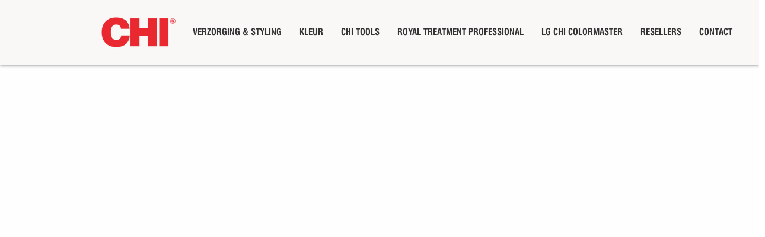

--- FILE ---
content_type: text/html; charset=UTF-8
request_url: https://www.chihairnederland.nl/coef-uitnodiging
body_size: 124891
content:
<!DOCTYPE html>
<html lang="nl">
<head>
  
  <!-- SEO Tags -->
  <title>Coef Uitnodiging | CHI Hair Nederland</title>
  <link rel="canonical" href="https://www.chihairnederland.nl/coef-uitnodiging"/>
  <meta property="og:title" content="Coef Uitnodiging | CHI Hair Nederland"/>
  <meta property="og:url" content="https://www.chihairnederland.nl/coef-uitnodiging"/>
  <meta property="og:site_name" content="CHI Hair Nederland"/>
  <meta property="og:type" content="website"/>
  <meta name="keywords" content="BEST SELLERS, BESTE HAARPRODUCTEN, CHI, CHI HAIR, FOHN, HAAR, HAARPRODUCTEN, KAPPER, KAPSALON, KERATINE, PARABENEN, PRODUCTEN, STEILTANG, STIJLTANG, TOOLS"/>
  <meta name="twitter:card" content="summary_large_image"/>
  <meta name="twitter:title" content="Coef Uitnodiging | CHI Hair Nederland"/>

  
  <meta charset='utf-8'>
  <meta name="viewport" content="width=device-width, initial-scale=1" id="wixDesktopViewport" />
  <meta http-equiv="X-UA-Compatible" content="IE=edge">
  <meta name="generator" content="Wix.com Website Builder"/>

  <link rel="icon" sizes="192x192" href="https://static.wixstatic.com/media/a6d462_c8670f6c2fba4dac89bb80125ce5b67d%7Emv2.png/v1/fill/w_192%2Ch_192%2Clg_1%2Cusm_0.66_1.00_0.01/a6d462_c8670f6c2fba4dac89bb80125ce5b67d%7Emv2.png" type="image/png"/>
  <link rel="shortcut icon" href="https://static.wixstatic.com/media/a6d462_c8670f6c2fba4dac89bb80125ce5b67d%7Emv2.png/v1/fill/w_192%2Ch_192%2Clg_1%2Cusm_0.66_1.00_0.01/a6d462_c8670f6c2fba4dac89bb80125ce5b67d%7Emv2.png" type="image/png"/>
  <link rel="apple-touch-icon" href="https://static.wixstatic.com/media/a6d462_c8670f6c2fba4dac89bb80125ce5b67d%7Emv2.png/v1/fill/w_180%2Ch_180%2Clg_1%2Cusm_0.66_1.00_0.01/a6d462_c8670f6c2fba4dac89bb80125ce5b67d%7Emv2.png" type="image/png"/>

  <!-- Safari Pinned Tab Icon -->
  <!-- <link rel="mask-icon" href="https://static.wixstatic.com/media/a6d462_c8670f6c2fba4dac89bb80125ce5b67d%7Emv2.png/v1/fill/w_192%2Ch_192%2Clg_1%2Cusm_0.66_1.00_0.01/a6d462_c8670f6c2fba4dac89bb80125ce5b67d%7Emv2.png"> -->

  <!-- Original trials -->
  


  <!-- Segmenter Polyfill -->
  <script>
    if (!window.Intl || !window.Intl.Segmenter) {
      (function() {
        var script = document.createElement('script');
        script.src = 'https://static.parastorage.com/unpkg/@formatjs/intl-segmenter@11.7.10/polyfill.iife.js';
        document.head.appendChild(script);
      })();
    }
  </script>

  <!-- Legacy Polyfills -->
  <script nomodule="" src="https://static.parastorage.com/unpkg/core-js-bundle@3.2.1/minified.js"></script>
  <script nomodule="" src="https://static.parastorage.com/unpkg/focus-within-polyfill@5.0.9/dist/focus-within-polyfill.js"></script>

  <!-- Performance API Polyfills -->
  <script>
  (function () {
    var noop = function noop() {};
    if ("performance" in window === false) {
      window.performance = {};
    }
    window.performance.mark = performance.mark || noop;
    window.performance.measure = performance.measure || noop;
    if ("now" in window.performance === false) {
      var nowOffset = Date.now();
      if (performance.timing && performance.timing.navigationStart) {
        nowOffset = performance.timing.navigationStart;
      }
      window.performance.now = function now() {
        return Date.now() - nowOffset;
      };
    }
  })();
  </script>

  <!-- Globals Definitions -->
  <script>
    (function () {
      var now = Date.now()
      window.initialTimestamps = {
        initialTimestamp: now,
        initialRequestTimestamp: Math.round(performance.timeOrigin ? performance.timeOrigin : now - performance.now())
      }

      window.thunderboltTag = "libs-releases-GA-local"
      window.thunderboltVersion = "1.16780.0"
    })();
  </script>

  <!-- Essential Viewer Model -->
  <script type="application/json" id="wix-essential-viewer-model">{"fleetConfig":{"fleetName":"thunderbolt-seo-renderer","type":"GA","code":0},"mode":{"qa":false,"enableTestApi":false,"debug":false,"ssrIndicator":false,"ssrOnly":false,"siteAssetsFallback":"enable","versionIndicator":false},"componentsLibrariesTopology":[{"artifactId":"editor-elements","namespace":"wixui","url":"https:\/\/static.parastorage.com\/services\/editor-elements\/1.14852.0"},{"artifactId":"editor-elements","namespace":"dsgnsys","url":"https:\/\/static.parastorage.com\/services\/editor-elements\/1.14852.0"}],"siteFeaturesConfigs":{"sessionManager":{"isRunningInDifferentSiteContext":false}},"language":{"userLanguage":"nl"},"siteAssets":{"clientTopology":{"mediaRootUrl":"https:\/\/static.wixstatic.com","staticMediaUrl":"https:\/\/static.wixstatic.com\/media","moduleRepoUrl":"https:\/\/static.parastorage.com\/unpkg","fileRepoUrl":"https:\/\/static.parastorage.com\/services","viewerAppsUrl":"https:\/\/viewer-apps.parastorage.com","viewerAssetsUrl":"https:\/\/viewer-assets.parastorage.com","siteAssetsUrl":"https:\/\/siteassets.parastorage.com","pageJsonServerUrls":["https:\/\/pages.parastorage.com","https:\/\/staticorigin.wixstatic.com","https:\/\/www.chihairnederland.nl","https:\/\/fallback.wix.com\/wix-html-editor-pages-webapp\/page"],"pathOfTBModulesInFileRepoForFallback":"wix-thunderbolt\/dist\/"}},"siteFeatures":["accessibility","appMonitoring","assetsLoader","businessLogger","captcha","clickHandlerRegistrar","commonConfig","componentsLoader","componentsRegistry","consentPolicy","cyclicTabbing","domSelectors","environmentWixCodeSdk","environment","lightbox","locationWixCodeSdk","mpaNavigation","navigationManager","navigationPhases","ooi","pages","panorama","renderer","reporter","routerFetch","router","scrollRestoration","seoWixCodeSdk","seo","sessionManager","siteMembersWixCodeSdk","siteMembers","siteScrollBlocker","siteWixCodeSdk","speculationRules","ssrCache","stores","structureApi","thunderboltInitializer","tpaCommons","translations","usedPlatformApis","warmupData","windowMessageRegistrar","windowWixCodeSdk","wixCustomElementComponent","wixEmbedsApi","componentsReact","platform"],"site":{"externalBaseUrl":"https:\/\/www.chihairnederland.nl","isSEO":true},"media":{"staticMediaUrl":"https:\/\/static.wixstatic.com\/media","mediaRootUrl":"https:\/\/static.wixstatic.com\/","staticVideoUrl":"https:\/\/video.wixstatic.com\/"},"requestUrl":"https:\/\/www.chihairnederland.nl\/coef-uitnodiging","rollout":{"siteAssetsVersionsRollout":false,"isDACRollout":0,"isTBRollout":false},"commonConfig":{"brand":"wix","host":"VIEWER","bsi":"","consentPolicy":{},"consentPolicyHeader":{},"siteRevision":"1370","renderingFlow":"NONE","language":"nl","locale":"nl-nl"},"interactionSampleRatio":0.01,"dynamicModelUrl":"https:\/\/www.chihairnederland.nl\/_api\/v2\/dynamicmodel","accessTokensUrl":"https:\/\/www.chihairnederland.nl\/_api\/v1\/access-tokens","isExcludedFromSecurityExperiments":false,"experiments":{"specs.thunderbolt.hardenFetchAndXHR":true,"specs.thunderbolt.securityExperiments":true}}</script>
  <script>window.viewerModel = JSON.parse(document.getElementById('wix-essential-viewer-model').textContent)</script>

  <script>
    window.commonConfig = viewerModel.commonConfig
  </script>

  
  <!-- BEGIN handleAccessTokens bundle -->

  <script data-url="https://static.parastorage.com/services/wix-thunderbolt/dist/handleAccessTokens.inline.4f2f9a53.bundle.min.js">(()=>{"use strict";function e(e){let{context:o,property:r,value:n,enumerable:i=!0}=e,c=e.get,l=e.set;if(!r||void 0===n&&!c&&!l)return new Error("property and value are required");let a=o||globalThis,s=a?.[r],u={};if(void 0!==n)u.value=n;else{if(c){let e=t(c);e&&(u.get=e)}if(l){let e=t(l);e&&(u.set=e)}}let p={...u,enumerable:i||!1,configurable:!1};void 0!==n&&(p.writable=!1);try{Object.defineProperty(a,r,p)}catch(e){return e instanceof TypeError?s:e}return s}function t(e,t){return"function"==typeof e?e:!0===e?.async&&"function"==typeof e.func?t?async function(t){return e.func(t)}:async function(){return e.func()}:"function"==typeof e?.func?e.func:void 0}try{e({property:"strictDefine",value:e})}catch{}try{e({property:"defineStrictObject",value:r})}catch{}try{e({property:"defineStrictMethod",value:n})}catch{}var o=["toString","toLocaleString","valueOf","constructor","prototype"];function r(t){let{context:n,property:c,propertiesToExclude:l=[],skipPrototype:a=!1,hardenPrototypePropertiesToExclude:s=[]}=t;if(!c)return new Error("property is required");let u=(n||globalThis)[c],p={},f=i(n,c);u&&("object"==typeof u||"function"==typeof u)&&Reflect.ownKeys(u).forEach(t=>{if(!l.includes(t)&&!o.includes(t)){let o=i(u,t);if(o&&(o.writable||o.configurable)){let{value:r,get:n,set:i,enumerable:c=!1}=o,l={};void 0!==r?l.value=r:n?l.get=n:i&&(l.set=i);try{let o=e({context:u,property:t,...l,enumerable:c});p[t]=o}catch(e){if(!(e instanceof TypeError))throw e;try{p[t]=o.value||o.get||o.set}catch{}}}}});let d={originalObject:u,originalProperties:p};if(!a&&void 0!==u?.prototype){let e=r({context:u,property:"prototype",propertiesToExclude:s,skipPrototype:!0});e instanceof Error||(d.originalPrototype=e?.originalObject,d.originalPrototypeProperties=e?.originalProperties)}return e({context:n,property:c,value:u,enumerable:f?.enumerable}),d}function n(t,o){let r=(o||globalThis)[t],n=i(o||globalThis,t);return r&&n&&(n.writable||n.configurable)?(Object.freeze(r),e({context:globalThis,property:t,value:r})):r}function i(e,t){if(e&&t)try{return Reflect.getOwnPropertyDescriptor(e,t)}catch{return}}function c(e){if("string"!=typeof e)return e;try{return decodeURIComponent(e).toLowerCase().trim()}catch{return e.toLowerCase().trim()}}function l(e,t){let o="";if("string"==typeof e)o=e.split("=")[0]?.trim()||"";else{if(!e||"string"!=typeof e.name)return!1;o=e.name}return t.has(c(o)||"")}function a(e,t){let o;return o="string"==typeof e?e.split(";").map(e=>e.trim()).filter(e=>e.length>0):e||[],o.filter(e=>!l(e,t))}var s=null;function u(){return null===s&&(s=typeof Document>"u"?void 0:Object.getOwnPropertyDescriptor(Document.prototype,"cookie")),s}function p(t,o){if(!globalThis?.cookieStore)return;let r=globalThis.cookieStore.get.bind(globalThis.cookieStore),n=globalThis.cookieStore.getAll.bind(globalThis.cookieStore),i=globalThis.cookieStore.set.bind(globalThis.cookieStore),c=globalThis.cookieStore.delete.bind(globalThis.cookieStore);return e({context:globalThis.CookieStore.prototype,property:"get",value:async function(e){return l(("string"==typeof e?e:e.name)||"",t)?null:r.call(this,e)},enumerable:!0}),e({context:globalThis.CookieStore.prototype,property:"getAll",value:async function(){return a(await n.apply(this,Array.from(arguments)),t)},enumerable:!0}),e({context:globalThis.CookieStore.prototype,property:"set",value:async function(){let e=Array.from(arguments);if(!l(1===e.length?e[0].name:e[0],t))return i.apply(this,e);o&&console.warn(o)},enumerable:!0}),e({context:globalThis.CookieStore.prototype,property:"delete",value:async function(){let e=Array.from(arguments);if(!l(1===e.length?e[0].name:e[0],t))return c.apply(this,e)},enumerable:!0}),e({context:globalThis.cookieStore,property:"prototype",value:globalThis.CookieStore.prototype,enumerable:!1}),e({context:globalThis,property:"cookieStore",value:globalThis.cookieStore,enumerable:!0}),{get:r,getAll:n,set:i,delete:c}}var f=["TextEncoder","TextDecoder","XMLHttpRequestEventTarget","EventTarget","URL","JSON","Reflect","Object","Array","Map","Set","WeakMap","WeakSet","Promise","Symbol","Error"],d=["addEventListener","removeEventListener","dispatchEvent","encodeURI","encodeURIComponent","decodeURI","decodeURIComponent"];const y=(e,t)=>{try{const o=t?t.get.call(document):document.cookie;return o.split(";").map(e=>e.trim()).filter(t=>t?.startsWith(e))[0]?.split("=")[1]}catch(e){return""}},g=(e="",t="",o="/")=>`${e}=; ${t?`domain=${t};`:""} max-age=0; path=${o}; expires=Thu, 01 Jan 1970 00:00:01 GMT`;function m(){(function(){if("undefined"!=typeof window){const e=performance.getEntriesByType("navigation")[0];return"back_forward"===(e?.type||"")}return!1})()&&function(){const{counter:e}=function(){const e=b("getItem");if(e){const[t,o]=e.split("-"),r=o?parseInt(o,10):0;if(r>=3){const e=t?Number(t):0;if(Date.now()-e>6e4)return{counter:0}}return{counter:r}}return{counter:0}}();e<3?(!function(e=1){b("setItem",`${Date.now()}-${e}`)}(e+1),window.location.reload()):console.error("ATS: Max reload attempts reached")}()}function b(e,t){try{return sessionStorage[e]("reload",t||"")}catch(e){console.error("ATS: Error calling sessionStorage:",e)}}const h="client-session-bind",v="sec-fetch-unsupported",{experiments:w}=window.viewerModel,T=[h,"client-binding",v,"svSession","smSession","server-session-bind","wixSession2","wixSession3"].map(e=>e.toLowerCase()),{cookie:S}=function(t,o){let r=new Set(t);return e({context:document,property:"cookie",set:{func:e=>function(e,t,o,r){let n=u(),i=c(t.split(";")[0]||"")||"";[...o].every(e=>!i.startsWith(e.toLowerCase()))&&n?.set?n.set.call(e,t):r&&console.warn(r)}(document,e,r,o)},get:{func:()=>function(e,t){let o=u();if(!o?.get)throw new Error("Cookie descriptor or getter not available");return a(o.get.call(e),t).join("; ")}(document,r)},enumerable:!0}),{cookieStore:p(r,o),cookie:u()}}(T),k="tbReady",x="security_overrideGlobals",{experiments:E,siteFeaturesConfigs:C,accessTokensUrl:P}=window.viewerModel,R=P,M={},O=(()=>{const e=y(h,S);if(w["specs.thunderbolt.browserCacheReload"]){y(v,S)||e?b("removeItem"):m()}return(()=>{const e=g(h),t=g(h,location.hostname);S.set.call(document,e),S.set.call(document,t)})(),e})();O&&(M["client-binding"]=O);const D=fetch;addEventListener(k,function e(t){const{logger:o}=t.detail;try{window.tb.init({fetch:D,fetchHeaders:M})}catch(e){const t=new Error("TB003");o.meter(`${x}_${t.message}`,{paramsOverrides:{errorType:x,eventString:t.message}}),window?.viewerModel?.mode.debug&&console.error(e)}finally{removeEventListener(k,e)}}),E["specs.thunderbolt.hardenFetchAndXHR"]||(window.fetchDynamicModel=()=>C.sessionManager.isRunningInDifferentSiteContext?Promise.resolve({}):fetch(R,{credentials:"same-origin",headers:M}).then(function(e){if(!e.ok)throw new Error(`[${e.status}]${e.statusText}`);return e.json()}),window.dynamicModelPromise=window.fetchDynamicModel())})();
//# sourceMappingURL=https://static.parastorage.com/services/wix-thunderbolt/dist/handleAccessTokens.inline.4f2f9a53.bundle.min.js.map</script>

<!-- END handleAccessTokens bundle -->

<!-- BEGIN overrideGlobals bundle -->

<script data-url="https://static.parastorage.com/services/wix-thunderbolt/dist/overrideGlobals.inline.ec13bfcf.bundle.min.js">(()=>{"use strict";function e(e){let{context:r,property:o,value:n,enumerable:i=!0}=e,c=e.get,a=e.set;if(!o||void 0===n&&!c&&!a)return new Error("property and value are required");let l=r||globalThis,u=l?.[o],s={};if(void 0!==n)s.value=n;else{if(c){let e=t(c);e&&(s.get=e)}if(a){let e=t(a);e&&(s.set=e)}}let p={...s,enumerable:i||!1,configurable:!1};void 0!==n&&(p.writable=!1);try{Object.defineProperty(l,o,p)}catch(e){return e instanceof TypeError?u:e}return u}function t(e,t){return"function"==typeof e?e:!0===e?.async&&"function"==typeof e.func?t?async function(t){return e.func(t)}:async function(){return e.func()}:"function"==typeof e?.func?e.func:void 0}try{e({property:"strictDefine",value:e})}catch{}try{e({property:"defineStrictObject",value:o})}catch{}try{e({property:"defineStrictMethod",value:n})}catch{}var r=["toString","toLocaleString","valueOf","constructor","prototype"];function o(t){let{context:n,property:c,propertiesToExclude:a=[],skipPrototype:l=!1,hardenPrototypePropertiesToExclude:u=[]}=t;if(!c)return new Error("property is required");let s=(n||globalThis)[c],p={},f=i(n,c);s&&("object"==typeof s||"function"==typeof s)&&Reflect.ownKeys(s).forEach(t=>{if(!a.includes(t)&&!r.includes(t)){let r=i(s,t);if(r&&(r.writable||r.configurable)){let{value:o,get:n,set:i,enumerable:c=!1}=r,a={};void 0!==o?a.value=o:n?a.get=n:i&&(a.set=i);try{let r=e({context:s,property:t,...a,enumerable:c});p[t]=r}catch(e){if(!(e instanceof TypeError))throw e;try{p[t]=r.value||r.get||r.set}catch{}}}}});let d={originalObject:s,originalProperties:p};if(!l&&void 0!==s?.prototype){let e=o({context:s,property:"prototype",propertiesToExclude:u,skipPrototype:!0});e instanceof Error||(d.originalPrototype=e?.originalObject,d.originalPrototypeProperties=e?.originalProperties)}return e({context:n,property:c,value:s,enumerable:f?.enumerable}),d}function n(t,r){let o=(r||globalThis)[t],n=i(r||globalThis,t);return o&&n&&(n.writable||n.configurable)?(Object.freeze(o),e({context:globalThis,property:t,value:o})):o}function i(e,t){if(e&&t)try{return Reflect.getOwnPropertyDescriptor(e,t)}catch{return}}function c(e){if("string"!=typeof e)return e;try{return decodeURIComponent(e).toLowerCase().trim()}catch{return e.toLowerCase().trim()}}function a(e,t){return e instanceof Headers?e.forEach((r,o)=>{l(o,t)||e.delete(o)}):Object.keys(e).forEach(r=>{l(r,t)||delete e[r]}),e}function l(e,t){return!t.has(c(e)||"")}function u(e,t){let r=!0,o=function(e){let t,r;if(globalThis.Request&&e instanceof Request)t=e.url;else{if("function"!=typeof e?.toString)throw new Error("Unsupported type for url");t=e.toString()}try{return new URL(t).pathname}catch{return r=t.replace(/#.+/gi,"").split("?").shift(),r.startsWith("/")?r:`/${r}`}}(e),n=c(o);return n&&t.some(e=>n.includes(e))&&(r=!1),r}function s(t,r,o){let n=fetch,i=XMLHttpRequest,c=new Set(r);function s(){let e=new i,r=e.open,n=e.setRequestHeader;return e.open=function(){let n=Array.from(arguments),i=n[1];if(n.length<2||u(i,t))return r.apply(e,n);throw new Error(o||`Request not allowed for path ${i}`)},e.setRequestHeader=function(t,r){l(decodeURIComponent(t),c)&&n.call(e,t,r)},e}return e({property:"fetch",value:function(){let e=function(e,t){return globalThis.Request&&e[0]instanceof Request&&e[0]?.headers?a(e[0].headers,t):e[1]?.headers&&a(e[1].headers,t),e}(arguments,c);return u(arguments[0],t)?n.apply(globalThis,Array.from(e)):new Promise((e,t)=>{t(new Error(o||`Request not allowed for path ${arguments[0]}`))})},enumerable:!0}),e({property:"XMLHttpRequest",value:s,enumerable:!0}),Object.keys(i).forEach(e=>{s[e]=i[e]}),{fetch:n,XMLHttpRequest:i}}var p=["TextEncoder","TextDecoder","XMLHttpRequestEventTarget","EventTarget","URL","JSON","Reflect","Object","Array","Map","Set","WeakMap","WeakSet","Promise","Symbol","Error"],f=["addEventListener","removeEventListener","dispatchEvent","encodeURI","encodeURIComponent","decodeURI","decodeURIComponent"];const d=function(){let t=globalThis.open,r=document.open;function o(e,r,o){let n="string"!=typeof e,i=t.call(window,e,r,o);return n||e&&function(e){return e.startsWith("//")&&/(?:[a-z0-9](?:[a-z0-9-]{0,61}[a-z0-9])?\.)+[a-z0-9][a-z0-9-]{0,61}[a-z0-9]/g.test(`${location.protocol}:${e}`)&&(e=`${location.protocol}${e}`),!e.startsWith("http")||new URL(e).hostname===location.hostname}(e)?{}:i}return e({property:"open",value:o,context:globalThis,enumerable:!0}),e({property:"open",value:function(e,t,n){return e?o(e,t,n):r.call(document,e||"",t||"",n||"")},context:document,enumerable:!0}),{open:t,documentOpen:r}},y=function(){let t=document.createElement,r=Element.prototype.setAttribute,o=Element.prototype.setAttributeNS;return e({property:"createElement",context:document,value:function(n,i){let a=t.call(document,n,i);if("iframe"===c(n)){e({property:"srcdoc",context:a,get:()=>"",set:()=>{console.warn("`srcdoc` is not allowed in iframe elements.")}});let t=function(e,t){"srcdoc"!==e.toLowerCase()?r.call(a,e,t):console.warn("`srcdoc` attribute is not allowed to be set.")},n=function(e,t,r){"srcdoc"!==t.toLowerCase()?o.call(a,e,t,r):console.warn("`srcdoc` attribute is not allowed to be set.")};a.setAttribute=t,a.setAttributeNS=n}return a},enumerable:!0}),{createElement:t,setAttribute:r,setAttributeNS:o}},m=["client-binding"],b=["/_api/v1/access-tokens","/_api/v2/dynamicmodel","/_api/one-app-session-web/v3/businesses"],h=function(){let t=setTimeout,r=setInterval;return o("setTimeout",0,globalThis),o("setInterval",0,globalThis),{setTimeout:t,setInterval:r};function o(t,r,o){let n=o||globalThis,i=n[t];if(!i||"function"!=typeof i)throw new Error(`Function ${t} not found or is not a function`);e({property:t,value:function(){let e=Array.from(arguments);if("string"!=typeof e[r])return i.apply(n,e);console.warn(`Calling ${t} with a String Argument at index ${r} is not allowed`)},context:o,enumerable:!0})}},v=function(){if(navigator&&"serviceWorker"in navigator){let t=navigator.serviceWorker.register;return e({context:navigator.serviceWorker,property:"register",value:function(){console.log("Service worker registration is not allowed")},enumerable:!0}),{register:t}}return{}};performance.mark("overrideGlobals started");const{isExcludedFromSecurityExperiments:g,experiments:w}=window.viewerModel,E=!g&&w["specs.thunderbolt.securityExperiments"];try{d(),E&&y(),w["specs.thunderbolt.hardenFetchAndXHR"]&&E&&s(b,m),v(),(e=>{let t=[],r=[];r=r.concat(["TextEncoder","TextDecoder"]),e&&(r=r.concat(["XMLHttpRequestEventTarget","EventTarget"])),r=r.concat(["URL","JSON"]),e&&(t=t.concat(["addEventListener","removeEventListener"])),t=t.concat(["encodeURI","encodeURIComponent","decodeURI","decodeURIComponent"]),r=r.concat(["String","Number"]),e&&r.push("Object"),r=r.concat(["Reflect"]),t.forEach(e=>{n(e),["addEventListener","removeEventListener"].includes(e)&&n(e,document)}),r.forEach(e=>{o({property:e})})})(E),E&&h()}catch(e){window?.viewerModel?.mode.debug&&console.error(e);const t=new Error("TB006");window.fedops?.reportError(t,"security_overrideGlobals"),window.Sentry?window.Sentry.captureException(t):globalThis.defineStrictProperty("sentryBuffer",[t],window,!1)}performance.mark("overrideGlobals ended")})();
//# sourceMappingURL=https://static.parastorage.com/services/wix-thunderbolt/dist/overrideGlobals.inline.ec13bfcf.bundle.min.js.map</script>

<!-- END overrideGlobals bundle -->


  
  <script>
    window.commonConfig = viewerModel.commonConfig

	
  </script>

  <!-- Initial CSS -->
  <style data-url="https://static.parastorage.com/services/wix-thunderbolt/dist/main.347af09f.min.css">@keyframes slide-horizontal-new{0%{transform:translateX(100%)}}@keyframes slide-horizontal-old{80%{opacity:1}to{opacity:0;transform:translateX(-100%)}}@keyframes slide-vertical-new{0%{transform:translateY(-100%)}}@keyframes slide-vertical-old{80%{opacity:1}to{opacity:0;transform:translateY(100%)}}@keyframes out-in-new{0%{opacity:0}}@keyframes out-in-old{to{opacity:0}}:root:active-view-transition{view-transition-name:none}::view-transition{pointer-events:none}:root:active-view-transition::view-transition-new(page-group),:root:active-view-transition::view-transition-old(page-group){animation-duration:.6s;cursor:wait;pointer-events:all}:root:active-view-transition-type(SlideHorizontal)::view-transition-old(page-group){animation:slide-horizontal-old .6s cubic-bezier(.83,0,.17,1) forwards;mix-blend-mode:normal}:root:active-view-transition-type(SlideHorizontal)::view-transition-new(page-group){animation:slide-horizontal-new .6s cubic-bezier(.83,0,.17,1) backwards;mix-blend-mode:normal}:root:active-view-transition-type(SlideVertical)::view-transition-old(page-group){animation:slide-vertical-old .6s cubic-bezier(.83,0,.17,1) forwards;mix-blend-mode:normal}:root:active-view-transition-type(SlideVertical)::view-transition-new(page-group){animation:slide-vertical-new .6s cubic-bezier(.83,0,.17,1) backwards;mix-blend-mode:normal}:root:active-view-transition-type(OutIn)::view-transition-old(page-group){animation:out-in-old .35s cubic-bezier(.22,1,.36,1) forwards}:root:active-view-transition-type(OutIn)::view-transition-new(page-group){animation:out-in-new .35s cubic-bezier(.64,0,.78,0) .35s backwards}@media(prefers-reduced-motion:reduce){::view-transition-group(*),::view-transition-new(*),::view-transition-old(*){animation:none!important}}body,html{background:transparent;border:0;margin:0;outline:0;padding:0;vertical-align:baseline}body{--scrollbar-width:0px;font-family:Arial,Helvetica,sans-serif;font-size:10px}body,html{height:100%}body{overflow-x:auto;overflow-y:scroll}body:not(.responsive) #site-root{min-width:var(--site-width);width:100%}body:not([data-js-loaded]) [data-hide-prejs]{visibility:hidden}interact-element{display:contents}#SITE_CONTAINER{position:relative}:root{--one-unit:1vw;--section-max-width:9999px;--spx-stopper-max:9999px;--spx-stopper-min:0px;--browser-zoom:1}@supports(-webkit-appearance:none) and (stroke-color:transparent){:root{--safari-sticky-fix:opacity;--experimental-safari-sticky-fix:translateZ(0)}}@supports(container-type:inline-size){:root{--one-unit:1cqw}}[id^=oldHoverBox-]{mix-blend-mode:plus-lighter;transition:opacity .5s ease,visibility .5s ease}[data-mesh-id$=inlineContent-gridContainer]:has(>[id^=oldHoverBox-]){isolation:isolate}</style>
<style data-url="https://static.parastorage.com/services/wix-thunderbolt/dist/main.renderer.9cb0985f.min.css">a,abbr,acronym,address,applet,b,big,blockquote,button,caption,center,cite,code,dd,del,dfn,div,dl,dt,em,fieldset,font,footer,form,h1,h2,h3,h4,h5,h6,header,i,iframe,img,ins,kbd,label,legend,li,nav,object,ol,p,pre,q,s,samp,section,small,span,strike,strong,sub,sup,table,tbody,td,tfoot,th,thead,title,tr,tt,u,ul,var{background:transparent;border:0;margin:0;outline:0;padding:0;vertical-align:baseline}input,select,textarea{box-sizing:border-box;font-family:Helvetica,Arial,sans-serif}ol,ul{list-style:none}blockquote,q{quotes:none}ins{text-decoration:none}del{text-decoration:line-through}table{border-collapse:collapse;border-spacing:0}a{cursor:pointer;text-decoration:none}.testStyles{overflow-y:hidden}.reset-button{-webkit-appearance:none;background:none;border:0;color:inherit;font:inherit;line-height:normal;outline:0;overflow:visible;padding:0;-webkit-user-select:none;-moz-user-select:none;-ms-user-select:none}:focus{outline:none}body.device-mobile-optimized:not(.disable-site-overflow){overflow-x:hidden;overflow-y:scroll}body.device-mobile-optimized:not(.responsive) #SITE_CONTAINER{margin-left:auto;margin-right:auto;overflow-x:visible;position:relative;width:320px}body.device-mobile-optimized:not(.responsive):not(.blockSiteScrolling) #SITE_CONTAINER{margin-top:0}body.device-mobile-optimized>*{max-width:100%!important}body.device-mobile-optimized #site-root{overflow-x:hidden;overflow-y:hidden}@supports(overflow:clip){body.device-mobile-optimized #site-root{overflow-x:clip;overflow-y:clip}}body.device-mobile-non-optimized #SITE_CONTAINER #site-root{overflow-x:clip;overflow-y:clip}body.device-mobile-non-optimized.fullScreenMode{background-color:#5f6360}body.device-mobile-non-optimized.fullScreenMode #MOBILE_ACTIONS_MENU,body.device-mobile-non-optimized.fullScreenMode #SITE_BACKGROUND,body.device-mobile-non-optimized.fullScreenMode #site-root,body.fullScreenMode #WIX_ADS{visibility:hidden}body.fullScreenMode{overflow-x:hidden!important;overflow-y:hidden!important}body.fullScreenMode.device-mobile-optimized #TINY_MENU{opacity:0;pointer-events:none}body.fullScreenMode-scrollable.device-mobile-optimized{overflow-x:hidden!important;overflow-y:auto!important}body.fullScreenMode-scrollable.device-mobile-optimized #masterPage,body.fullScreenMode-scrollable.device-mobile-optimized #site-root{overflow-x:hidden!important;overflow-y:hidden!important}body.fullScreenMode-scrollable.device-mobile-optimized #SITE_BACKGROUND,body.fullScreenMode-scrollable.device-mobile-optimized #masterPage{height:auto!important}body.fullScreenMode-scrollable.device-mobile-optimized #masterPage.mesh-layout{height:0!important}body.blockSiteScrolling,body.siteScrollingBlocked{position:fixed;width:100%}body.blockSiteScrolling #SITE_CONTAINER{margin-top:calc(var(--blocked-site-scroll-margin-top)*-1)}#site-root{margin:0 auto;min-height:100%;position:relative;top:var(--wix-ads-height)}#site-root img:not([src]){visibility:hidden}#site-root svg img:not([src]){visibility:visible}.auto-generated-link{color:inherit}#SCROLL_TO_BOTTOM,#SCROLL_TO_TOP{height:0}.has-click-trigger{cursor:pointer}.fullScreenOverlay{bottom:0;display:flex;justify-content:center;left:0;overflow-y:hidden;position:fixed;right:0;top:-60px;z-index:1005}.fullScreenOverlay>.fullScreenOverlayContent{bottom:0;left:0;margin:0 auto;overflow:hidden;position:absolute;right:0;top:60px;transform:translateZ(0)}[data-mesh-id$=centeredContent],[data-mesh-id$=form],[data-mesh-id$=inlineContent]{pointer-events:none;position:relative}[data-mesh-id$=-gridWrapper],[data-mesh-id$=-rotated-wrapper]{pointer-events:none}[data-mesh-id$=-gridContainer]>*,[data-mesh-id$=-rotated-wrapper]>*,[data-mesh-id$=inlineContent]>:not([data-mesh-id$=-gridContainer]){pointer-events:auto}.device-mobile-optimized #masterPage.mesh-layout #SOSP_CONTAINER_CUSTOM_ID{grid-area:2/1/3/2;-ms-grid-row:2;position:relative}#masterPage.mesh-layout{-ms-grid-rows:max-content max-content min-content max-content;-ms-grid-columns:100%;align-items:start;display:-ms-grid;display:grid;grid-template-columns:100%;grid-template-rows:max-content max-content min-content max-content;justify-content:stretch}#masterPage.mesh-layout #PAGES_CONTAINER,#masterPage.mesh-layout #SITE_FOOTER-placeholder,#masterPage.mesh-layout #SITE_FOOTER_WRAPPER,#masterPage.mesh-layout #SITE_HEADER-placeholder,#masterPage.mesh-layout #SITE_HEADER_WRAPPER,#masterPage.mesh-layout #SOSP_CONTAINER_CUSTOM_ID[data-state~=mobileView],#masterPage.mesh-layout #soapAfterPagesContainer,#masterPage.mesh-layout #soapBeforePagesContainer{-ms-grid-row-align:start;-ms-grid-column-align:start;-ms-grid-column:1}#masterPage.mesh-layout #SITE_HEADER-placeholder,#masterPage.mesh-layout #SITE_HEADER_WRAPPER{grid-area:1/1/2/2;-ms-grid-row:1}#masterPage.mesh-layout #PAGES_CONTAINER,#masterPage.mesh-layout #soapAfterPagesContainer,#masterPage.mesh-layout #soapBeforePagesContainer{grid-area:3/1/4/2;-ms-grid-row:3}#masterPage.mesh-layout #soapAfterPagesContainer,#masterPage.mesh-layout #soapBeforePagesContainer{width:100%}#masterPage.mesh-layout #PAGES_CONTAINER{align-self:stretch}#masterPage.mesh-layout main#PAGES_CONTAINER{display:block}#masterPage.mesh-layout #SITE_FOOTER-placeholder,#masterPage.mesh-layout #SITE_FOOTER_WRAPPER{grid-area:4/1/5/2;-ms-grid-row:4}#masterPage.mesh-layout #SITE_PAGES,#masterPage.mesh-layout [data-mesh-id=PAGES_CONTAINERcenteredContent],#masterPage.mesh-layout [data-mesh-id=PAGES_CONTAINERinlineContent]{height:100%}#masterPage.mesh-layout.desktop>*{width:100%}#masterPage.mesh-layout #PAGES_CONTAINER,#masterPage.mesh-layout #SITE_FOOTER,#masterPage.mesh-layout #SITE_FOOTER_WRAPPER,#masterPage.mesh-layout #SITE_HEADER,#masterPage.mesh-layout #SITE_HEADER_WRAPPER,#masterPage.mesh-layout #SITE_PAGES,#masterPage.mesh-layout #masterPageinlineContent{position:relative}#masterPage.mesh-layout #SITE_HEADER{grid-area:1/1/2/2}#masterPage.mesh-layout #SITE_FOOTER{grid-area:4/1/5/2}#masterPage.mesh-layout.overflow-x-clip #SITE_FOOTER,#masterPage.mesh-layout.overflow-x-clip #SITE_HEADER{overflow-x:clip}[data-z-counter]{z-index:0}[data-z-counter="0"]{z-index:auto}.wixSiteProperties{-webkit-font-smoothing:antialiased;-moz-osx-font-smoothing:grayscale}:root{--wst-button-color-fill-primary:rgb(var(--color_48));--wst-button-color-border-primary:rgb(var(--color_49));--wst-button-color-text-primary:rgb(var(--color_50));--wst-button-color-fill-primary-hover:rgb(var(--color_51));--wst-button-color-border-primary-hover:rgb(var(--color_52));--wst-button-color-text-primary-hover:rgb(var(--color_53));--wst-button-color-fill-primary-disabled:rgb(var(--color_54));--wst-button-color-border-primary-disabled:rgb(var(--color_55));--wst-button-color-text-primary-disabled:rgb(var(--color_56));--wst-button-color-fill-secondary:rgb(var(--color_57));--wst-button-color-border-secondary:rgb(var(--color_58));--wst-button-color-text-secondary:rgb(var(--color_59));--wst-button-color-fill-secondary-hover:rgb(var(--color_60));--wst-button-color-border-secondary-hover:rgb(var(--color_61));--wst-button-color-text-secondary-hover:rgb(var(--color_62));--wst-button-color-fill-secondary-disabled:rgb(var(--color_63));--wst-button-color-border-secondary-disabled:rgb(var(--color_64));--wst-button-color-text-secondary-disabled:rgb(var(--color_65));--wst-color-fill-base-1:rgb(var(--color_36));--wst-color-fill-base-2:rgb(var(--color_37));--wst-color-fill-base-shade-1:rgb(var(--color_38));--wst-color-fill-base-shade-2:rgb(var(--color_39));--wst-color-fill-base-shade-3:rgb(var(--color_40));--wst-color-fill-accent-1:rgb(var(--color_41));--wst-color-fill-accent-2:rgb(var(--color_42));--wst-color-fill-accent-3:rgb(var(--color_43));--wst-color-fill-accent-4:rgb(var(--color_44));--wst-color-fill-background-primary:rgb(var(--color_11));--wst-color-fill-background-secondary:rgb(var(--color_12));--wst-color-text-primary:rgb(var(--color_15));--wst-color-text-secondary:rgb(var(--color_14));--wst-color-action:rgb(var(--color_18));--wst-color-disabled:rgb(var(--color_39));--wst-color-title:rgb(var(--color_45));--wst-color-subtitle:rgb(var(--color_46));--wst-color-line:rgb(var(--color_47));--wst-font-style-h2:var(--font_2);--wst-font-style-h3:var(--font_3);--wst-font-style-h4:var(--font_4);--wst-font-style-h5:var(--font_5);--wst-font-style-h6:var(--font_6);--wst-font-style-body-large:var(--font_7);--wst-font-style-body-medium:var(--font_8);--wst-font-style-body-small:var(--font_9);--wst-font-style-body-x-small:var(--font_10);--wst-color-custom-1:rgb(var(--color_13));--wst-color-custom-2:rgb(var(--color_16));--wst-color-custom-3:rgb(var(--color_17));--wst-color-custom-4:rgb(var(--color_19));--wst-color-custom-5:rgb(var(--color_20));--wst-color-custom-6:rgb(var(--color_21));--wst-color-custom-7:rgb(var(--color_22));--wst-color-custom-8:rgb(var(--color_23));--wst-color-custom-9:rgb(var(--color_24));--wst-color-custom-10:rgb(var(--color_25));--wst-color-custom-11:rgb(var(--color_26));--wst-color-custom-12:rgb(var(--color_27));--wst-color-custom-13:rgb(var(--color_28));--wst-color-custom-14:rgb(var(--color_29));--wst-color-custom-15:rgb(var(--color_30));--wst-color-custom-16:rgb(var(--color_31));--wst-color-custom-17:rgb(var(--color_32));--wst-color-custom-18:rgb(var(--color_33));--wst-color-custom-19:rgb(var(--color_34));--wst-color-custom-20:rgb(var(--color_35))}.wix-presets-wrapper{display:contents}</style>

  <meta name="format-detection" content="telephone=no">
  <meta name="skype_toolbar" content="skype_toolbar_parser_compatible">
  
  

  

  

  <!-- head performance data start -->
  
  <!-- head performance data end -->
  

    


    
<style data-href="https://static.parastorage.com/services/editor-elements-library/dist/thunderbolt/rb_wixui.thunderbolt_bootstrap.a1b00b19.min.css">.cwL6XW{cursor:pointer}.sNF2R0{opacity:0}.hLoBV3{transition:opacity var(--transition-duration) cubic-bezier(.37,0,.63,1)}.Rdf41z,.hLoBV3{opacity:1}.ftlZWo{transition:opacity var(--transition-duration) cubic-bezier(.37,0,.63,1)}.ATGlOr,.ftlZWo{opacity:0}.KQSXD0{transition:opacity var(--transition-duration) cubic-bezier(.64,0,.78,0)}.KQSXD0,.pagQKE{opacity:1}._6zG5H{opacity:0;transition:opacity var(--transition-duration) cubic-bezier(.22,1,.36,1)}.BB49uC{transform:translateX(100%)}.j9xE1V{transition:transform var(--transition-duration) cubic-bezier(.87,0,.13,1)}.ICs7Rs,.j9xE1V{transform:translateX(0)}.DxijZJ{transition:transform var(--transition-duration) cubic-bezier(.87,0,.13,1)}.B5kjYq,.DxijZJ{transform:translateX(-100%)}.cJijIV{transition:transform var(--transition-duration) cubic-bezier(.87,0,.13,1)}.cJijIV,.hOxaWM{transform:translateX(0)}.T9p3fN{transform:translateX(100%);transition:transform var(--transition-duration) cubic-bezier(.87,0,.13,1)}.qDxYJm{transform:translateY(100%)}.aA9V0P{transition:transform var(--transition-duration) cubic-bezier(.87,0,.13,1)}.YPXPAS,.aA9V0P{transform:translateY(0)}.Xf2zsA{transition:transform var(--transition-duration) cubic-bezier(.87,0,.13,1)}.Xf2zsA,.y7Kt7s{transform:translateY(-100%)}.EeUgMu{transition:transform var(--transition-duration) cubic-bezier(.87,0,.13,1)}.EeUgMu,.fdHrtm{transform:translateY(0)}.WIFaG4{transform:translateY(100%);transition:transform var(--transition-duration) cubic-bezier(.87,0,.13,1)}body:not(.responsive) .JsJXaX{overflow-x:clip}:root:active-view-transition .JsJXaX{view-transition-name:page-group}.AnQkDU{display:grid;grid-template-columns:1fr;grid-template-rows:1fr;height:100%}.AnQkDU>div{align-self:stretch!important;grid-area:1/1/2/2;justify-self:stretch!important}.StylableButton2545352419__root{-archetype:box;border:none;box-sizing:border-box;cursor:pointer;display:block;height:100%;min-height:10px;min-width:10px;padding:0;touch-action:manipulation;width:100%}.StylableButton2545352419__root[disabled]{pointer-events:none}.StylableButton2545352419__root:not(:hover):not([disabled]).StylableButton2545352419--hasBackgroundColor{background-color:var(--corvid-background-color)!important}.StylableButton2545352419__root:hover:not([disabled]).StylableButton2545352419--hasHoverBackgroundColor{background-color:var(--corvid-hover-background-color)!important}.StylableButton2545352419__root:not(:hover)[disabled].StylableButton2545352419--hasDisabledBackgroundColor{background-color:var(--corvid-disabled-background-color)!important}.StylableButton2545352419__root:not(:hover):not([disabled]).StylableButton2545352419--hasBorderColor{border-color:var(--corvid-border-color)!important}.StylableButton2545352419__root:hover:not([disabled]).StylableButton2545352419--hasHoverBorderColor{border-color:var(--corvid-hover-border-color)!important}.StylableButton2545352419__root:not(:hover)[disabled].StylableButton2545352419--hasDisabledBorderColor{border-color:var(--corvid-disabled-border-color)!important}.StylableButton2545352419__root.StylableButton2545352419--hasBorderRadius{border-radius:var(--corvid-border-radius)!important}.StylableButton2545352419__root.StylableButton2545352419--hasBorderWidth{border-width:var(--corvid-border-width)!important}.StylableButton2545352419__root:not(:hover):not([disabled]).StylableButton2545352419--hasColor,.StylableButton2545352419__root:not(:hover):not([disabled]).StylableButton2545352419--hasColor .StylableButton2545352419__label{color:var(--corvid-color)!important}.StylableButton2545352419__root:hover:not([disabled]).StylableButton2545352419--hasHoverColor,.StylableButton2545352419__root:hover:not([disabled]).StylableButton2545352419--hasHoverColor .StylableButton2545352419__label{color:var(--corvid-hover-color)!important}.StylableButton2545352419__root:not(:hover)[disabled].StylableButton2545352419--hasDisabledColor,.StylableButton2545352419__root:not(:hover)[disabled].StylableButton2545352419--hasDisabledColor .StylableButton2545352419__label{color:var(--corvid-disabled-color)!important}.StylableButton2545352419__link{-archetype:box;box-sizing:border-box;color:#000;text-decoration:none}.StylableButton2545352419__container{align-items:center;display:flex;flex-basis:auto;flex-direction:row;flex-grow:1;height:100%;justify-content:center;overflow:hidden;transition:all .2s ease,visibility 0s;width:100%}.StylableButton2545352419__label{-archetype:text;-controller-part-type:LayoutChildDisplayDropdown,LayoutFlexChildSpacing(first);max-width:100%;min-width:1.8em;overflow:hidden;text-align:center;text-overflow:ellipsis;transition:inherit;white-space:nowrap}.StylableButton2545352419__root.StylableButton2545352419--isMaxContent .StylableButton2545352419__label{text-overflow:unset}.StylableButton2545352419__root.StylableButton2545352419--isWrapText .StylableButton2545352419__label{min-width:10px;overflow-wrap:break-word;white-space:break-spaces;word-break:break-word}.StylableButton2545352419__icon{-archetype:icon;-controller-part-type:LayoutChildDisplayDropdown,LayoutFlexChildSpacing(last);flex-shrink:0;height:50px;min-width:1px;transition:inherit}.StylableButton2545352419__icon.StylableButton2545352419--override{display:block!important}.StylableButton2545352419__icon svg,.StylableButton2545352419__icon>span{display:flex;height:inherit;width:inherit}.StylableButton2545352419__root:not(:hover):not([disalbed]).StylableButton2545352419--hasIconColor .StylableButton2545352419__icon svg{fill:var(--corvid-icon-color)!important;stroke:var(--corvid-icon-color)!important}.StylableButton2545352419__root:hover:not([disabled]).StylableButton2545352419--hasHoverIconColor .StylableButton2545352419__icon svg{fill:var(--corvid-hover-icon-color)!important;stroke:var(--corvid-hover-icon-color)!important}.StylableButton2545352419__root:not(:hover)[disabled].StylableButton2545352419--hasDisabledIconColor .StylableButton2545352419__icon svg{fill:var(--corvid-disabled-icon-color)!important;stroke:var(--corvid-disabled-icon-color)!important}.aeyn4z{bottom:0;left:0;position:absolute;right:0;top:0}.qQrFOK{cursor:pointer}.VDJedC{-webkit-tap-highlight-color:rgba(0,0,0,0);fill:var(--corvid-fill-color,var(--fill));fill-opacity:var(--fill-opacity);stroke:var(--corvid-stroke-color,var(--stroke));stroke-opacity:var(--stroke-opacity);stroke-width:var(--stroke-width);filter:var(--drop-shadow,none);opacity:var(--opacity);transform:var(--flip)}.VDJedC,.VDJedC svg{bottom:0;left:0;position:absolute;right:0;top:0}.VDJedC svg{height:var(--svg-calculated-height,100%);margin:auto;padding:var(--svg-calculated-padding,0);width:var(--svg-calculated-width,100%)}.VDJedC svg:not([data-type=ugc]){overflow:visible}.l4CAhn *{vector-effect:non-scaling-stroke}.Z_l5lU{-webkit-text-size-adjust:100%;-moz-text-size-adjust:100%;text-size-adjust:100%}ol.font_100,ul.font_100{color:#080808;font-family:"Arial, Helvetica, sans-serif",serif;font-size:10px;font-style:normal;font-variant:normal;font-weight:400;letter-spacing:normal;line-height:normal;margin:0;text-decoration:none}ol.font_100 li,ul.font_100 li{margin-bottom:12px}ol.wix-list-text-align,ul.wix-list-text-align{list-style-position:inside}ol.wix-list-text-align h1,ol.wix-list-text-align h2,ol.wix-list-text-align h3,ol.wix-list-text-align h4,ol.wix-list-text-align h5,ol.wix-list-text-align h6,ol.wix-list-text-align p,ul.wix-list-text-align h1,ul.wix-list-text-align h2,ul.wix-list-text-align h3,ul.wix-list-text-align h4,ul.wix-list-text-align h5,ul.wix-list-text-align h6,ul.wix-list-text-align p{display:inline}.HQSswv{cursor:pointer}.yi6otz{clip:rect(0 0 0 0);border:0;height:1px;margin:-1px;overflow:hidden;padding:0;position:absolute;width:1px}.zQ9jDz [data-attr-richtext-marker=true]{display:block}.zQ9jDz [data-attr-richtext-marker=true] table{border-collapse:collapse;margin:15px 0;width:100%}.zQ9jDz [data-attr-richtext-marker=true] table td{padding:12px;position:relative}.zQ9jDz [data-attr-richtext-marker=true] table td:after{border-bottom:1px solid currentColor;border-left:1px solid currentColor;bottom:0;content:"";left:0;opacity:.2;position:absolute;right:0;top:0}.zQ9jDz [data-attr-richtext-marker=true] table tr td:last-child:after{border-right:1px solid currentColor}.zQ9jDz [data-attr-richtext-marker=true] table tr:first-child td:after{border-top:1px solid currentColor}@supports(-webkit-appearance:none) and (stroke-color:transparent){.qvSjx3>*>:first-child{vertical-align:top}}@supports(-webkit-touch-callout:none){.qvSjx3>*>:first-child{vertical-align:top}}.LkZBpT :is(p,h1,h2,h3,h4,h5,h6,ul,ol,span[data-attr-richtext-marker],blockquote,div) [class$=rich-text__text],.LkZBpT :is(p,h1,h2,h3,h4,h5,h6,ul,ol,span[data-attr-richtext-marker],blockquote,div)[class$=rich-text__text]{color:var(--corvid-color,currentColor)}.LkZBpT :is(p,h1,h2,h3,h4,h5,h6,ul,ol,span[data-attr-richtext-marker],blockquote,div) span[style*=color]{color:var(--corvid-color,currentColor)!important}.Kbom4H{direction:var(--text-direction);min-height:var(--min-height);min-width:var(--min-width)}.Kbom4H .upNqi2{word-wrap:break-word;height:100%;overflow-wrap:break-word;position:relative;width:100%}.Kbom4H .upNqi2 ul{list-style:disc inside}.Kbom4H .upNqi2 li{margin-bottom:12px}.MMl86N blockquote,.MMl86N div,.MMl86N h1,.MMl86N h2,.MMl86N h3,.MMl86N h4,.MMl86N h5,.MMl86N h6,.MMl86N p{letter-spacing:normal;line-height:normal}.gYHZuN{min-height:var(--min-height);min-width:var(--min-width)}.gYHZuN .upNqi2{word-wrap:break-word;height:100%;overflow-wrap:break-word;position:relative;width:100%}.gYHZuN .upNqi2 ol,.gYHZuN .upNqi2 ul{letter-spacing:normal;line-height:normal;margin-inline-start:.5em;padding-inline-start:1.3em}.gYHZuN .upNqi2 ul{list-style-type:disc}.gYHZuN .upNqi2 ol{list-style-type:decimal}.gYHZuN .upNqi2 ol ul,.gYHZuN .upNqi2 ul ul{line-height:normal;list-style-type:circle}.gYHZuN .upNqi2 ol ol ul,.gYHZuN .upNqi2 ol ul ul,.gYHZuN .upNqi2 ul ol ul,.gYHZuN .upNqi2 ul ul ul{line-height:normal;list-style-type:square}.gYHZuN .upNqi2 li{font-style:inherit;font-weight:inherit;letter-spacing:normal;line-height:inherit}.gYHZuN .upNqi2 h1,.gYHZuN .upNqi2 h2,.gYHZuN .upNqi2 h3,.gYHZuN .upNqi2 h4,.gYHZuN .upNqi2 h5,.gYHZuN .upNqi2 h6,.gYHZuN .upNqi2 p{letter-spacing:normal;line-height:normal;margin-block:0;margin:0}.gYHZuN .upNqi2 a{color:inherit}.MMl86N,.ku3DBC{word-wrap:break-word;direction:var(--text-direction);min-height:var(--min-height);min-width:var(--min-width);mix-blend-mode:var(--blendMode,normal);overflow-wrap:break-word;pointer-events:none;text-align:start;text-shadow:var(--textOutline,0 0 transparent),var(--textShadow,0 0 transparent);text-transform:var(--textTransform,"none")}.MMl86N>*,.ku3DBC>*{pointer-events:auto}.MMl86N li,.ku3DBC li{font-style:inherit;font-weight:inherit;letter-spacing:normal;line-height:inherit}.MMl86N ol,.MMl86N ul,.ku3DBC ol,.ku3DBC ul{letter-spacing:normal;line-height:normal;margin-inline-end:0;margin-inline-start:.5em}.MMl86N:not(.Vq6kJx) ol,.MMl86N:not(.Vq6kJx) ul,.ku3DBC:not(.Vq6kJx) ol,.ku3DBC:not(.Vq6kJx) ul{padding-inline-end:0;padding-inline-start:1.3em}.MMl86N ul,.ku3DBC ul{list-style-type:disc}.MMl86N ol,.ku3DBC ol{list-style-type:decimal}.MMl86N ol ul,.MMl86N ul ul,.ku3DBC ol ul,.ku3DBC ul ul{list-style-type:circle}.MMl86N ol ol ul,.MMl86N ol ul ul,.MMl86N ul ol ul,.MMl86N ul ul ul,.ku3DBC ol ol ul,.ku3DBC ol ul ul,.ku3DBC ul ol ul,.ku3DBC ul ul ul{list-style-type:square}.MMl86N blockquote,.MMl86N div,.MMl86N h1,.MMl86N h2,.MMl86N h3,.MMl86N h4,.MMl86N h5,.MMl86N h6,.MMl86N p,.ku3DBC blockquote,.ku3DBC div,.ku3DBC h1,.ku3DBC h2,.ku3DBC h3,.ku3DBC h4,.ku3DBC h5,.ku3DBC h6,.ku3DBC p{margin-block:0;margin:0}.MMl86N a,.ku3DBC a{color:inherit}.Vq6kJx li{margin-inline-end:0;margin-inline-start:1.3em}.Vd6aQZ{overflow:hidden;padding:0;pointer-events:none;white-space:nowrap}.mHZSwn{display:none}.lvxhkV{bottom:0;left:0;position:absolute;right:0;top:0;width:100%}.QJjwEo{transform:translateY(-100%);transition:.2s ease-in}.kdBXfh{transition:.2s}.MP52zt{opacity:0;transition:.2s ease-in}.MP52zt.Bhu9m5{z-index:-1!important}.LVP8Wf{opacity:1;transition:.2s}.VrZrC0{height:auto}.VrZrC0,.cKxVkc{position:relative;width:100%}:host(:not(.device-mobile-optimized)) .vlM3HR,body:not(.device-mobile-optimized) .vlM3HR{margin-left:calc((100% - var(--site-width))/2);width:var(--site-width)}.AT7o0U[data-focuscycled=active]{outline:1px solid transparent}.AT7o0U[data-focuscycled=active]:not(:focus-within){outline:2px solid transparent;transition:outline .01s ease}.AT7o0U .vlM3HR{bottom:0;left:0;position:absolute;right:0;top:0}.Tj01hh,.jhxvbR{display:block;height:100%;width:100%}.jhxvbR img{max-width:var(--wix-img-max-width,100%)}.jhxvbR[data-animate-blur] img{filter:blur(9px);transition:filter .8s ease-in}.jhxvbR[data-animate-blur] img[data-load-done]{filter:none}.WzbAF8{direction:var(--direction)}.WzbAF8 .mpGTIt .O6KwRn{display:var(--item-display);height:var(--item-size);margin-block:var(--item-margin-block);margin-inline:var(--item-margin-inline);width:var(--item-size)}.WzbAF8 .mpGTIt .O6KwRn:last-child{margin-block:0;margin-inline:0}.WzbAF8 .mpGTIt .O6KwRn .oRtuWN{display:block}.WzbAF8 .mpGTIt .O6KwRn .oRtuWN .YaS0jR{height:var(--item-size);width:var(--item-size)}.WzbAF8 .mpGTIt{height:100%;position:absolute;white-space:nowrap;width:100%}:host(.device-mobile-optimized) .WzbAF8 .mpGTIt,body.device-mobile-optimized .WzbAF8 .mpGTIt{white-space:normal}.big2ZD{display:grid;grid-template-columns:1fr;grid-template-rows:1fr;height:calc(100% - var(--wix-ads-height));left:0;margin-top:var(--wix-ads-height);position:fixed;top:0;width:100%}.SHHiV9,.big2ZD{pointer-events:none;z-index:var(--pinned-layer-in-container,var(--above-all-in-container))}</style>
<style data-href="https://static.parastorage.com/services/editor-elements-library/dist/thunderbolt/rb_wixui.thunderbolt_bootstrap-classic.72e6a2a3.min.css">.PlZyDq{touch-action:manipulation}.uDW_Qe{align-items:center;box-sizing:border-box;display:flex;justify-content:var(--label-align);min-width:100%;text-align:initial;width:-moz-max-content;width:max-content}.uDW_Qe:before{max-width:var(--margin-start,0)}.uDW_Qe:after,.uDW_Qe:before{align-self:stretch;content:"";flex-grow:1}.uDW_Qe:after{max-width:var(--margin-end,0)}.FubTgk{height:100%}.FubTgk .uDW_Qe{border-radius:var(--corvid-border-radius,var(--rd,0));bottom:0;box-shadow:var(--shd,0 1px 4px rgba(0,0,0,.6));left:0;position:absolute;right:0;top:0;transition:var(--trans1,border-color .4s ease 0s,background-color .4s ease 0s)}.FubTgk .uDW_Qe:link,.FubTgk .uDW_Qe:visited{border-color:transparent}.FubTgk .l7_2fn{color:var(--corvid-color,rgb(var(--txt,var(--color_15,color_15))));font:var(--fnt,var(--font_5));margin:0;position:relative;transition:var(--trans2,color .4s ease 0s);white-space:nowrap}.FubTgk[aria-disabled=false] .uDW_Qe{background-color:var(--corvid-background-color,rgba(var(--bg,var(--color_17,color_17)),var(--alpha-bg,1)));border:solid var(--corvid-border-color,rgba(var(--brd,var(--color_15,color_15)),var(--alpha-brd,1))) var(--corvid-border-width,var(--brw,0));cursor:pointer!important}:host(.device-mobile-optimized) .FubTgk[aria-disabled=false]:active .uDW_Qe,body.device-mobile-optimized .FubTgk[aria-disabled=false]:active .uDW_Qe{background-color:var(--corvid-hover-background-color,rgba(var(--bgh,var(--color_18,color_18)),var(--alpha-bgh,1)));border-color:var(--corvid-hover-border-color,rgba(var(--brdh,var(--color_15,color_15)),var(--alpha-brdh,1)))}:host(.device-mobile-optimized) .FubTgk[aria-disabled=false]:active .l7_2fn,body.device-mobile-optimized .FubTgk[aria-disabled=false]:active .l7_2fn{color:var(--corvid-hover-color,rgb(var(--txth,var(--color_15,color_15))))}:host(:not(.device-mobile-optimized)) .FubTgk[aria-disabled=false]:hover .uDW_Qe,body:not(.device-mobile-optimized) .FubTgk[aria-disabled=false]:hover .uDW_Qe{background-color:var(--corvid-hover-background-color,rgba(var(--bgh,var(--color_18,color_18)),var(--alpha-bgh,1)));border-color:var(--corvid-hover-border-color,rgba(var(--brdh,var(--color_15,color_15)),var(--alpha-brdh,1)))}:host(:not(.device-mobile-optimized)) .FubTgk[aria-disabled=false]:hover .l7_2fn,body:not(.device-mobile-optimized) .FubTgk[aria-disabled=false]:hover .l7_2fn{color:var(--corvid-hover-color,rgb(var(--txth,var(--color_15,color_15))))}.FubTgk[aria-disabled=true] .uDW_Qe{background-color:var(--corvid-disabled-background-color,rgba(var(--bgd,204,204,204),var(--alpha-bgd,1)));border-color:var(--corvid-disabled-border-color,rgba(var(--brdd,204,204,204),var(--alpha-brdd,1)));border-style:solid;border-width:var(--corvid-border-width,var(--brw,0))}.FubTgk[aria-disabled=true] .l7_2fn{color:var(--corvid-disabled-color,rgb(var(--txtd,255,255,255)))}.uUxqWY{align-items:center;box-sizing:border-box;display:flex;justify-content:var(--label-align);min-width:100%;text-align:initial;width:-moz-max-content;width:max-content}.uUxqWY:before{max-width:var(--margin-start,0)}.uUxqWY:after,.uUxqWY:before{align-self:stretch;content:"";flex-grow:1}.uUxqWY:after{max-width:var(--margin-end,0)}.Vq4wYb[aria-disabled=false] .uUxqWY{cursor:pointer}:host(.device-mobile-optimized) .Vq4wYb[aria-disabled=false]:active .wJVzSK,body.device-mobile-optimized .Vq4wYb[aria-disabled=false]:active .wJVzSK{color:var(--corvid-hover-color,rgb(var(--txth,var(--color_15,color_15))));transition:var(--trans,color .4s ease 0s)}:host(:not(.device-mobile-optimized)) .Vq4wYb[aria-disabled=false]:hover .wJVzSK,body:not(.device-mobile-optimized) .Vq4wYb[aria-disabled=false]:hover .wJVzSK{color:var(--corvid-hover-color,rgb(var(--txth,var(--color_15,color_15))));transition:var(--trans,color .4s ease 0s)}.Vq4wYb .uUxqWY{bottom:0;left:0;position:absolute;right:0;top:0}.Vq4wYb .wJVzSK{color:var(--corvid-color,rgb(var(--txt,var(--color_15,color_15))));font:var(--fnt,var(--font_5));transition:var(--trans,color .4s ease 0s);white-space:nowrap}.Vq4wYb[aria-disabled=true] .wJVzSK{color:var(--corvid-disabled-color,rgb(var(--txtd,255,255,255)))}:host(:not(.device-mobile-optimized)) .CohWsy,body:not(.device-mobile-optimized) .CohWsy{display:flex}:host(:not(.device-mobile-optimized)) .V5AUxf,body:not(.device-mobile-optimized) .V5AUxf{-moz-column-gap:var(--margin);column-gap:var(--margin);direction:var(--direction);display:flex;margin:0 auto;position:relative;width:calc(100% - var(--padding)*2)}:host(:not(.device-mobile-optimized)) .V5AUxf>*,body:not(.device-mobile-optimized) .V5AUxf>*{direction:ltr;flex:var(--column-flex) 1 0%;left:0;margin-bottom:var(--padding);margin-top:var(--padding);min-width:0;position:relative;top:0}:host(.device-mobile-optimized) .V5AUxf,body.device-mobile-optimized .V5AUxf{display:block;padding-bottom:var(--padding-y);padding-left:var(--padding-x,0);padding-right:var(--padding-x,0);padding-top:var(--padding-y);position:relative}:host(.device-mobile-optimized) .V5AUxf>*,body.device-mobile-optimized .V5AUxf>*{margin-bottom:var(--margin);position:relative}:host(.device-mobile-optimized) .V5AUxf>:first-child,body.device-mobile-optimized .V5AUxf>:first-child{margin-top:var(--firstChildMarginTop,0)}:host(.device-mobile-optimized) .V5AUxf>:last-child,body.device-mobile-optimized .V5AUxf>:last-child{margin-bottom:var(--lastChildMarginBottom)}.LIhNy3{backface-visibility:hidden}.jhxvbR,.mtrorN{display:block;height:100%;width:100%}.jhxvbR img{max-width:var(--wix-img-max-width,100%)}.jhxvbR[data-animate-blur] img{filter:blur(9px);transition:filter .8s ease-in}.jhxvbR[data-animate-blur] img[data-load-done]{filter:none}.if7Vw2{height:100%;left:0;-webkit-mask-image:var(--mask-image,none);mask-image:var(--mask-image,none);-webkit-mask-position:var(--mask-position,0);mask-position:var(--mask-position,0);-webkit-mask-repeat:var(--mask-repeat,no-repeat);mask-repeat:var(--mask-repeat,no-repeat);-webkit-mask-size:var(--mask-size,100%);mask-size:var(--mask-size,100%);overflow:hidden;pointer-events:var(--fill-layer-background-media-pointer-events);position:absolute;top:0;width:100%}.if7Vw2.f0uTJH{clip:rect(0,auto,auto,0)}.if7Vw2 .i1tH8h{height:100%;position:absolute;top:0;width:100%}.if7Vw2 .DXi4PB{height:var(--fill-layer-image-height,100%);opacity:var(--fill-layer-image-opacity)}.if7Vw2 .DXi4PB img{height:100%;width:100%}@supports(-webkit-hyphens:none){.if7Vw2.f0uTJH{clip:auto;-webkit-clip-path:inset(0)}}.wG8dni{height:100%}.tcElKx{background-color:var(--bg-overlay-color);background-image:var(--bg-gradient);transition:var(--inherit-transition)}.ImALHf,.Ybjs9b{opacity:var(--fill-layer-video-opacity)}.UWmm3w{bottom:var(--media-padding-bottom);height:var(--media-padding-height);position:absolute;top:var(--media-padding-top);width:100%}.Yjj1af{transform:scale(var(--scale,1));transition:var(--transform-duration,transform 0s)}.ImALHf{height:100%;position:relative;width:100%}.KCM6zk{opacity:var(--fill-layer-video-opacity,var(--fill-layer-image-opacity,1))}.KCM6zk .DXi4PB,.KCM6zk .ImALHf,.KCM6zk .Ybjs9b{opacity:1}._uqPqy{clip-path:var(--fill-layer-clip)}._uqPqy,.eKyYhK{position:absolute;top:0}._uqPqy,.eKyYhK,.x0mqQS img{height:100%;width:100%}.pnCr6P{opacity:0}.blf7sp,.pnCr6P{position:absolute;top:0}.blf7sp{height:0;left:0;overflow:hidden;width:0}.rWP3Gv{left:0;pointer-events:var(--fill-layer-background-media-pointer-events);position:var(--fill-layer-background-media-position)}.Tr4n3d,.rWP3Gv,.wRqk6s{height:100%;top:0;width:100%}.wRqk6s{position:absolute}.Tr4n3d{background-color:var(--fill-layer-background-overlay-color);opacity:var(--fill-layer-background-overlay-blend-opacity-fallback,1);position:var(--fill-layer-background-overlay-position);transform:var(--fill-layer-background-overlay-transform)}@supports(mix-blend-mode:overlay){.Tr4n3d{mix-blend-mode:var(--fill-layer-background-overlay-blend-mode);opacity:var(--fill-layer-background-overlay-blend-opacity,1)}}.VXAmO2{--divider-pin-height__:min(1,calc(var(--divider-layers-pin-factor__) + 1));--divider-pin-layer-height__:var( --divider-layers-pin-factor__ );--divider-pin-border__:min(1,calc(var(--divider-layers-pin-factor__) / -1 + 1));height:calc(var(--divider-height__) + var(--divider-pin-height__)*var(--divider-layers-size__)*var(--divider-layers-y__))}.VXAmO2,.VXAmO2 .dy3w_9{left:0;position:absolute;width:100%}.VXAmO2 .dy3w_9{--divider-layer-i__:var(--divider-layer-i,0);background-position:left calc(50% + var(--divider-offset-x__) + var(--divider-layers-x__)*var(--divider-layer-i__)) bottom;background-repeat:repeat-x;border-bottom-style:solid;border-bottom-width:calc(var(--divider-pin-border__)*var(--divider-layer-i__)*var(--divider-layers-y__));height:calc(var(--divider-height__) + var(--divider-pin-layer-height__)*var(--divider-layer-i__)*var(--divider-layers-y__));opacity:calc(1 - var(--divider-layer-i__)/(var(--divider-layer-i__) + 1))}.UORcXs{--divider-height__:var(--divider-top-height,auto);--divider-offset-x__:var(--divider-top-offset-x,0px);--divider-layers-size__:var(--divider-top-layers-size,0);--divider-layers-y__:var(--divider-top-layers-y,0px);--divider-layers-x__:var(--divider-top-layers-x,0px);--divider-layers-pin-factor__:var(--divider-top-layers-pin-factor,0);border-top:var(--divider-top-padding,0) solid var(--divider-top-color,currentColor);opacity:var(--divider-top-opacity,1);top:0;transform:var(--divider-top-flip,scaleY(-1))}.UORcXs .dy3w_9{background-image:var(--divider-top-image,none);background-size:var(--divider-top-size,contain);border-color:var(--divider-top-color,currentColor);bottom:0;filter:var(--divider-top-filter,none)}.UORcXs .dy3w_9[data-divider-layer="1"]{display:var(--divider-top-layer-1-display,block)}.UORcXs .dy3w_9[data-divider-layer="2"]{display:var(--divider-top-layer-2-display,block)}.UORcXs .dy3w_9[data-divider-layer="3"]{display:var(--divider-top-layer-3-display,block)}.Io4VUz{--divider-height__:var(--divider-bottom-height,auto);--divider-offset-x__:var(--divider-bottom-offset-x,0px);--divider-layers-size__:var(--divider-bottom-layers-size,0);--divider-layers-y__:var(--divider-bottom-layers-y,0px);--divider-layers-x__:var(--divider-bottom-layers-x,0px);--divider-layers-pin-factor__:var(--divider-bottom-layers-pin-factor,0);border-bottom:var(--divider-bottom-padding,0) solid var(--divider-bottom-color,currentColor);bottom:0;opacity:var(--divider-bottom-opacity,1);transform:var(--divider-bottom-flip,none)}.Io4VUz .dy3w_9{background-image:var(--divider-bottom-image,none);background-size:var(--divider-bottom-size,contain);border-color:var(--divider-bottom-color,currentColor);bottom:0;filter:var(--divider-bottom-filter,none)}.Io4VUz .dy3w_9[data-divider-layer="1"]{display:var(--divider-bottom-layer-1-display,block)}.Io4VUz .dy3w_9[data-divider-layer="2"]{display:var(--divider-bottom-layer-2-display,block)}.Io4VUz .dy3w_9[data-divider-layer="3"]{display:var(--divider-bottom-layer-3-display,block)}.YzqVVZ{overflow:visible;position:relative}.mwF7X1{backface-visibility:hidden}.YGilLk{cursor:pointer}.Tj01hh{display:block}.MW5IWV,.Tj01hh{height:100%;width:100%}.MW5IWV{left:0;-webkit-mask-image:var(--mask-image,none);mask-image:var(--mask-image,none);-webkit-mask-position:var(--mask-position,0);mask-position:var(--mask-position,0);-webkit-mask-repeat:var(--mask-repeat,no-repeat);mask-repeat:var(--mask-repeat,no-repeat);-webkit-mask-size:var(--mask-size,100%);mask-size:var(--mask-size,100%);overflow:hidden;pointer-events:var(--fill-layer-background-media-pointer-events);position:absolute;top:0}.MW5IWV.N3eg0s{clip:rect(0,auto,auto,0)}.MW5IWV .Kv1aVt{height:100%;position:absolute;top:0;width:100%}.MW5IWV .dLPlxY{height:var(--fill-layer-image-height,100%);opacity:var(--fill-layer-image-opacity)}.MW5IWV .dLPlxY img{height:100%;width:100%}@supports(-webkit-hyphens:none){.MW5IWV.N3eg0s{clip:auto;-webkit-clip-path:inset(0)}}.VgO9Yg{height:100%}.LWbAav{background-color:var(--bg-overlay-color);background-image:var(--bg-gradient);transition:var(--inherit-transition)}.K_YxMd,.yK6aSC{opacity:var(--fill-layer-video-opacity)}.NGjcJN{bottom:var(--media-padding-bottom);height:var(--media-padding-height);position:absolute;top:var(--media-padding-top);width:100%}.mNGsUM{transform:scale(var(--scale,1));transition:var(--transform-duration,transform 0s)}.K_YxMd{height:100%;position:relative;width:100%}wix-media-canvas{display:block;height:100%}.I8xA4L{opacity:var(--fill-layer-video-opacity,var(--fill-layer-image-opacity,1))}.I8xA4L .K_YxMd,.I8xA4L .dLPlxY,.I8xA4L .yK6aSC{opacity:1}.bX9O_S{clip-path:var(--fill-layer-clip)}.Z_wCwr,.bX9O_S{position:absolute;top:0}.Jxk_UL img,.Z_wCwr,.bX9O_S{height:100%;width:100%}.K8MSra{opacity:0}.K8MSra,.YTb3b4{position:absolute;top:0}.YTb3b4{height:0;left:0;overflow:hidden;width:0}.SUz0WK{left:0;pointer-events:var(--fill-layer-background-media-pointer-events);position:var(--fill-layer-background-media-position)}.FNxOn5,.SUz0WK,.m4khSP{height:100%;top:0;width:100%}.FNxOn5{position:absolute}.m4khSP{background-color:var(--fill-layer-background-overlay-color);opacity:var(--fill-layer-background-overlay-blend-opacity-fallback,1);position:var(--fill-layer-background-overlay-position);transform:var(--fill-layer-background-overlay-transform)}@supports(mix-blend-mode:overlay){.m4khSP{mix-blend-mode:var(--fill-layer-background-overlay-blend-mode);opacity:var(--fill-layer-background-overlay-blend-opacity,1)}}._C0cVf{bottom:0;left:0;position:absolute;right:0;top:0;width:100%}.hFwGTD{transform:translateY(-100%);transition:.2s ease-in}.IQgXoP{transition:.2s}.Nr3Nid{opacity:0;transition:.2s ease-in}.Nr3Nid.l4oO6c{z-index:-1!important}.iQuoC4{opacity:1;transition:.2s}.CJF7A2{height:auto}.CJF7A2,.U4Bvut{position:relative;width:100%}:host(:not(.device-mobile-optimized)) .G5K6X8,body:not(.device-mobile-optimized) .G5K6X8{margin-left:calc((100% - var(--site-width))/2);width:var(--site-width)}.xU8fqS[data-focuscycled=active]{outline:1px solid transparent}.xU8fqS[data-focuscycled=active]:not(:focus-within){outline:2px solid transparent;transition:outline .01s ease}.xU8fqS ._4XcTfy{background-color:var(--screenwidth-corvid-background-color,rgba(var(--bg,var(--color_11,color_11)),var(--alpha-bg,1)));border-bottom:var(--brwb,0) solid var(--screenwidth-corvid-border-color,rgba(var(--brd,var(--color_15,color_15)),var(--alpha-brd,1)));border-top:var(--brwt,0) solid var(--screenwidth-corvid-border-color,rgba(var(--brd,var(--color_15,color_15)),var(--alpha-brd,1)));bottom:0;box-shadow:var(--shd,0 0 5px rgba(0,0,0,.7));left:0;position:absolute;right:0;top:0}.xU8fqS .gUbusX{background-color:rgba(var(--bgctr,var(--color_11,color_11)),var(--alpha-bgctr,1));border-radius:var(--rd,0);bottom:var(--brwb,0);top:var(--brwt,0)}.xU8fqS .G5K6X8,.xU8fqS .gUbusX{left:0;position:absolute;right:0}.xU8fqS .G5K6X8{bottom:0;top:0}:host(.device-mobile-optimized) .xU8fqS .G5K6X8,body.device-mobile-optimized .xU8fqS .G5K6X8{left:10px;right:10px}.SPY_vo{pointer-events:none}.BmZ5pC{min-height:calc(100vh - var(--wix-ads-height));min-width:var(--site-width);position:var(--bg-position);top:var(--wix-ads-height)}.BmZ5pC,.nTOEE9{height:100%;width:100%}.nTOEE9{overflow:hidden;position:relative}.nTOEE9.sqUyGm:hover{cursor:url([data-uri]),auto}.nTOEE9.C_JY0G:hover{cursor:url([data-uri]),auto}.RZQnmg{background-color:rgb(var(--color_11));border-radius:50%;bottom:12px;height:40px;opacity:0;pointer-events:none;position:absolute;right:12px;width:40px}.RZQnmg path{fill:rgb(var(--color_15))}.RZQnmg:focus{cursor:auto;opacity:1;pointer-events:auto}.rYiAuL{cursor:pointer}.gSXewE{height:0;left:0;overflow:hidden;top:0;width:0}.OJQ_3L,.gSXewE{position:absolute}.OJQ_3L{background-color:rgb(var(--color_11));border-radius:300px;bottom:0;cursor:pointer;height:40px;margin:16px 16px;opacity:0;pointer-events:none;right:0;width:40px}.OJQ_3L path{fill:rgb(var(--color_12))}.OJQ_3L:focus{cursor:auto;opacity:1;pointer-events:auto}.j7pOnl{box-sizing:border-box;height:100%;width:100%}.BI8PVQ{min-height:var(--image-min-height);min-width:var(--image-min-width)}.BI8PVQ img,img.BI8PVQ{filter:var(--filter-effect-svg-url);-webkit-mask-image:var(--mask-image,none);mask-image:var(--mask-image,none);-webkit-mask-position:var(--mask-position,0);mask-position:var(--mask-position,0);-webkit-mask-repeat:var(--mask-repeat,no-repeat);mask-repeat:var(--mask-repeat,no-repeat);-webkit-mask-size:var(--mask-size,100% 100%);mask-size:var(--mask-size,100% 100%);-o-object-position:var(--object-position);object-position:var(--object-position)}.MazNVa{left:var(--left,auto);position:var(--position-fixed,static);top:var(--top,auto);z-index:var(--z-index,auto)}.MazNVa .BI8PVQ img{box-shadow:0 0 0 #000;position:static;-webkit-user-select:none;-moz-user-select:none;-ms-user-select:none;user-select:none}.MazNVa .j7pOnl{display:block;overflow:hidden}.MazNVa .BI8PVQ{overflow:hidden}.c7cMWz{bottom:0;left:0;position:absolute;right:0;top:0}.FVGvCX{height:auto;position:relative;width:100%}body:not(.responsive) .zK7MhX{align-self:start;grid-area:1/1/1/1;height:100%;justify-self:stretch;left:0;position:relative}:host(:not(.device-mobile-optimized)) .c7cMWz,body:not(.device-mobile-optimized) .c7cMWz{margin-left:calc((100% - var(--site-width))/2);width:var(--site-width)}.fEm0Bo .c7cMWz{background-color:rgba(var(--bg,var(--color_11,color_11)),var(--alpha-bg,1));overflow:hidden}:host(.device-mobile-optimized) .c7cMWz,body.device-mobile-optimized .c7cMWz{left:10px;right:10px}.PFkO7r{bottom:0;left:0;position:absolute;right:0;top:0}.HT5ybB{height:auto;position:relative;width:100%}body:not(.responsive) .dBAkHi{align-self:start;grid-area:1/1/1/1;height:100%;justify-self:stretch;left:0;position:relative}:host(:not(.device-mobile-optimized)) .PFkO7r,body:not(.device-mobile-optimized) .PFkO7r{margin-left:calc((100% - var(--site-width))/2);width:var(--site-width)}:host(.device-mobile-optimized) .PFkO7r,body.device-mobile-optimized .PFkO7r{left:10px;right:10px}</style>
<style data-href="https://static.parastorage.com/services/editor-elements-library/dist/thunderbolt/rb_wixui.thunderbolt_bootstrap-responsive.5018a9e9.min.css">._pfxlW{clip-path:inset(50%);height:24px;position:absolute;width:24px}._pfxlW:active,._pfxlW:focus{clip-path:unset;right:0;top:50%;transform:translateY(-50%)}._pfxlW.RG3k61{transform:translateY(-50%) rotate(180deg)}.r4OX7l,.xTjc1A{box-sizing:border-box;height:100%;overflow:visible;position:relative;width:auto}.r4OX7l[data-state~=header] a,.r4OX7l[data-state~=header] div,[data-state~=header].xTjc1A a,[data-state~=header].xTjc1A div{cursor:default!important}.r4OX7l .UiHgGh,.xTjc1A .UiHgGh{display:inline-block;height:100%;width:100%}.xTjc1A{--display:inline-block;cursor:pointer;display:var(--display);font:var(--fnt,var(--font_1))}.xTjc1A .yRj2ms{padding:0 var(--pad,5px)}.xTjc1A .JS76Uv{color:rgb(var(--txt,var(--color_15,color_15)));display:inline-block;padding:0 10px;transition:var(--trans,color .4s ease 0s)}.xTjc1A[data-state~=drop]{display:block;width:100%}.xTjc1A[data-state~=drop] .JS76Uv{padding:0 .5em}.xTjc1A[data-state~=link]:hover .JS76Uv,.xTjc1A[data-state~=over] .JS76Uv{color:rgb(var(--txth,var(--color_14,color_14)));transition:var(--trans,color .4s ease 0s)}.xTjc1A[data-state~=selected] .JS76Uv{color:rgb(var(--txts,var(--color_14,color_14)));transition:var(--trans,color .4s ease 0s)}.NHM1d1{overflow-x:hidden}.NHM1d1 .R_TAzU{display:flex;flex-direction:column;height:100%;width:100%}.NHM1d1 .R_TAzU .aOF1ks{flex:1}.NHM1d1 .R_TAzU .y7qwii{height:calc(100% - (var(--menuTotalBordersY, 0px)));overflow:visible;white-space:nowrap;width:calc(100% - (var(--menuTotalBordersX, 0px)))}.NHM1d1 .R_TAzU .y7qwii .Tg1gOB,.NHM1d1 .R_TAzU .y7qwii .p90CkU{direction:var(--menu-direction);display:inline-block;text-align:var(--menu-align,var(--align))}.NHM1d1 .R_TAzU .y7qwii .mvZ3NH{display:block;width:100%}.NHM1d1 .h3jCPd{direction:var(--submenus-direction);display:block;opacity:1;text-align:var(--submenus-align,var(--align));z-index:99999}.NHM1d1 .h3jCPd .wkJ2fp{display:inherit;overflow:visible;visibility:inherit;white-space:nowrap;width:auto}.NHM1d1 .h3jCPd.DlGBN0{transition:visibility;transition-delay:.2s;visibility:visible}.NHM1d1 .h3jCPd .p90CkU{display:inline-block}.NHM1d1 .vh74Xw{display:none}.XwCBRN>nav{bottom:0;left:0;right:0;top:0}.XwCBRN .h3jCPd,.XwCBRN .y7qwii,.XwCBRN>nav{position:absolute}.XwCBRN .h3jCPd{margin-top:7px;visibility:hidden}.XwCBRN .h3jCPd[data-dropMode=dropUp]{margin-bottom:7px;margin-top:0}.XwCBRN .wkJ2fp{background-color:rgba(var(--bgDrop,var(--color_11,color_11)),var(--alpha-bgDrop,1));border-radius:var(--rd,0);box-shadow:var(--shd,0 1px 4px rgba(0,0,0,.6))}.P0dCOY .PJ4KCX{background-color:rgba(var(--bg,var(--color_11,color_11)),var(--alpha-bg,1));bottom:0;left:0;overflow:hidden;position:absolute;right:0;top:0}.xpmKd_{border-radius:var(--overflow-wrapper-border-radius)}</style>
<style data-href="https://static.parastorage.com/services/editor-elements-library/dist/thunderbolt/rb_wixui.thunderbolt[HeaderContainer_AfterScroll].c99a4206.min.css">.PVTOEq{bottom:0;left:0;position:absolute;right:0;top:0;width:100%}.JbQvCF{transform:translateY(-100%);transition:.2s ease-in}.LvGYRg{transition:.2s}._C88Up{opacity:0;transition:.2s ease-in}._C88Up.RLRBWe{z-index:-1!important}.DPp8M_{opacity:1;transition:.2s}.Ze1d3J{height:auto}.E2Gu_X,.Ze1d3J{position:relative;width:100%}:host(:not(.device-mobile-optimized)) .ql53Bl,body:not(.device-mobile-optimized) .ql53Bl{margin-left:calc((100% - var(--site-width))/2);width:var(--site-width)}.tcsOnZ[data-focuscycled=active]{outline:1px solid transparent}.tcsOnZ[data-focuscycled=active]:not(:focus-within){outline:2px solid transparent;transition:outline .01s ease}.tcsOnZ .PVTOEq{background-color:var(--screenwidth-corvid-background-color,rgba(var(--bg,var(--color_11,color_11)),var(--alpha-bg,1)));border-bottom:var(--brwb,0) solid var(--screenwidth-corvid-border-color,rgba(var(--brd,var(--color_15,color_15)),var(--alpha-brd,1)));border-top:var(--brwt,0) solid var(--screenwidth-corvid-border-color,rgba(var(--brd,var(--color_15,color_15)),var(--alpha-brd,1)));box-shadow:var(--shd,0 0 5px rgba(0,0,0,.5));transition:all .3s ease}.tcsOnZ .vkyGBO.PVTOEq{background-color:rgba(var(--bg-scrl,var(--color_11,color_11)),var(--alpha-bg-scrl,1));border-bottom:var(--brwb-scrl,0) solid var(--screenwidth-corvid-border-color,rgba(var(--brd-scrl,var(--color_15,color_15)),var(--alpha-brd-scrl,1)));border-top:var(--brwt-scrl,0) solid var(--screenwidth-corvid-border-color,rgba(var(--brd-scrl,var(--color_15,color_15)),var(--alpha-brd-scrl,1)));box-shadow:var(--shd-scrl,0 0 5px rgba(0,0,0,.5))}</style>
<style data-href="https://static.parastorage.com/services/editor-elements-library/dist/thunderbolt/rb_wixui.thunderbolt[SkipToContentButton].39deac6a.min.css">.LHrbPP{background:#fff;border-radius:24px;color:#116dff;cursor:pointer;font-family:Helvetica,Arial,メイリオ,meiryo,ヒラギノ角ゴ pro w3,hiragino kaku gothic pro,sans-serif;font-size:14px;height:0;left:50%;margin-left:-94px;opacity:0;padding:0 24px 0 24px;pointer-events:none;position:absolute;top:60px;width:0;z-index:9999}.LHrbPP:focus{border:2px solid;height:40px;opacity:1;pointer-events:auto;width:auto}</style>
<style data-href="https://static.parastorage.com/services/editor-elements-library/dist/thunderbolt/rb_wixui.thunderbolt[VideoPlayer].f3e88ee2.min.css">.VideoPlayer2054936319__facebookContainer,.VideoPlayer2054936319__playerContainer{border:var(--borderSize) solid rgba(var(--borderColor,0,0,0),var(--alpha-borderColor,1));box-shadow:var(--boxShadow);display:block;margin-left:calc(-1 * var(--borderSize));margin-top:calc(-1 * var(--borderSize));position:absolute;top:0}.focus-ring-active .VideoPlayer2054936319__root .VideoPlayer2054936319__cover.VideoPlayer2054936319--playerFocused{z-index:1000}.VideoPlayer2054936319__cover .PlayableCover847694237__title{-webkit-line-clamp:2;-webkit-box-orient:vertical;color:rgba(var(--fontColor,255,255,255),var(--alpha-fontColor,1));display:-webkit-box;font:var(--font);margin:0 0 15px;max-height:2.8em;overflow:hidden;padding:0 10%}.VideoPlayer2054936319__cover.VideoPlayer2054936319--isMobileView .PlayableCover847694237__title{font-size:calc(18 * 1px);margin:0 0 10px}.VideoPlayer2054936319__cover .PlayableCover847694237__overlay{background-color:rgba(var(--backgroundColor,0,0,0),var(--alpha-backgroundColor,1));transition:background-color .2s ease}.VideoPlayer2054936319__cover .PlayableCover847694237__overlay:hover{background-color:rgba(var(--backgroundColor,0,0,0),calc(var(--alpha-backgroundColor, 1) + .1))}.VideoPlayer2054936319__cover .PlayableCover847694237__playButton{height:var(--playButtonSize);width:var(--playButtonSize)}.VideoPlayer2054936319__cover .PlayableCover847694237__playButton:hover{opacity:.8}.VideoPlayer2054936319__cover.VideoPlayer2054936319--isMobileView .PlayableCover847694237__playButton{height:var(--playButtonMobileSize);width:var(--playButtonMobileSize)}.VideoPlayer2054936319__cover .PlayableCover847694237__playButton circle{stroke:rgba(var(--fontColor,255,255,255),var(--alpha-fontColor,1))}.VideoPlayer2054936319__cover .PlayableCover847694237__playButton path{fill:rgba(var(--fontColor,255,255,255),var(--alpha-fontColor,1))}.VideoPlayer2054936319__playerContainer{height:100%;width:100%}.VideoPlayer2054936319__playerContainer iframe{height:100%;visibility:inherit;width:100%}.VideoPlayer2054936319__facebookContainer{height:100%;width:100%}.VideoPlayer2054936319__vimeoContainer{background-color:#000}.VideoPlayer2054936319__fadeEnter{opacity:1}.VideoPlayer2054936319__fadeEnterActive{opacity:0;transition:opacity 1.6s ease-out 0ms}.VideoPlayer2054936319__secondPoster{height:100%;left:0;position:absolute;top:0;width:100%}.VideoPlayer2054936319__forceVisibleInFullscreen{visibility:visible!important}.MH58Yn{align-items:center;background-color:transparent;border:0;border-radius:0;cursor:pointer;display:flex;justify-content:center;opacity:1;outline:none;padding:0;transition-duration:.2s;transition-property:opacity}.MH58Yn:hover{opacity:.7}.sMWGVV{height:0!important;margin:0!important;min-height:0!important;min-width:0!important;opacity:0!important;padding:0!important;visibility:hidden!important;width:0!important}.T7h78h{display:block;font-family:HelveticaNeueW01-45Ligh,HelveticaNeueW02-45Ligh,HelveticaNeueW10-45Ligh,Helvetica Neue,Helvetica,Arial,\\30e1イリオ,meiryo,\\30d2ラギノ角ゴpro w3,hiragino kaku gothic pro;height:inherit;outline:none;overflow:hidden;position:relative;z-index:0}.T7h78h button{-webkit-appearance:button;font-family:inherit;font-size:100%;line-height:1.15;margin:0;overflow:visible;text-transform:none}.T7h78h button::-moz-focus-inner{border-style:none;padding:0}.T7h78h button:-moz-focusring{outline:1px dotted ButtonText}[data-playable-hook=player-container].T7h78h [data-playable-component],[data-playable-hook=player-container].T7h78h [data-playable-component] *,[data-playable-hook=player-container].T7h78h [data-playable-component] :after,[data-playable-hook=player-container].T7h78h [data-playable-component] :before{box-sizing:content-box!important;outline:none!important}.aBdaFm,.reHOyF{height:100%!important;min-height:100%!important;min-width:100%!important;width:100%!important}[data-playable-focus-source=key] [data-playable-hook=player-container] button.focus-within,[data-playable-focus-source=key] [data-playable-hook=player-container] img.focus-within,[data-playable-focus-source=key] [data-playable-hook=player-container] input.focus-within,[data-playable-focus-source=script] [data-playable-hook=player-container] button.focus-within,[data-playable-focus-source=script] [data-playable-hook=player-container] img.focus-within,[data-playable-focus-source=script] [data-playable-hook=player-container] input.focus-within{box-shadow:0 0 0 2px rgba(56,153,236,.8)}.fZPS1d{align-items:center;background-color:transparent;border:0;border-radius:0;cursor:pointer;display:flex;justify-content:center;opacity:1;outline:none;padding:0;transition-duration:.2s;transition-property:opacity}.fZPS1d:hover{opacity:.7}.TcENkh{height:0!important;margin:0!important;min-height:0!important;min-width:0!important;opacity:0!important;padding:0!important;visibility:hidden!important;width:0!important}.MwgZWA{background-color:rgba(0,0,0,.95);border-radius:3px;height:250px;left:10px;overflow:scroll;width:400px;z-index:10000}.MwgZWA,.MwgZWA .rkTLUy{position:absolute;top:10px}.MwgZWA .rkTLUy{color:#fff;cursor:pointer;right:5px}.MwgZWA .rkTLUy:hover{opacity:.8}.MwgZWA .LOpx5W{color:#fff;font-size:8px;line-height:8px;margin:5px;padding:5px}.MwgZWA .LOpx5W .ht0VVX{color:green}.MwgZWA .LOpx5W .wYTBxb{color:#ff8c00}.MwgZWA .LOpx5W .VStJby{color:blue}.MwgZWA .LOpx5W .LsIqAP{color:#f0f}.MwgZWA .LOpx5W .zUQfxq{color:#fff}.IiHgII{align-items:center;background-color:#000;bottom:0;display:flex;flex-direction:column;justify-content:center;left:0;position:absolute;right:0;top:0;z-index:50}.IiHgII,.IiHgII._s9dGo video,.IiHgII.vzxs2y video{height:100%;width:100%}.IiHgII.hLoSEv video{position:absolute}.IiHgII.TtdQPO.hLoSEv video{height:auto!important;width:100%}.IiHgII.cb9E5t.hLoSEv video{height:100%}.IiHgII video{box-shadow:0 0 20px rgba(0,0,0,.2);position:relative;z-index:1}.IiHgII.dj2W_J{cursor:none}.l9fM0h{bottom:0;filter:blur(14px);left:0;position:absolute;right:0;top:0;z-index:0}.CIzMoh{align-items:center;background-color:transparent;border:0;border-radius:0;cursor:pointer;display:flex;justify-content:center;opacity:1;outline:none;padding:0;transition-duration:.2s;transition-property:opacity}.CIzMoh:hover{opacity:.7}.NJGB6P{height:0!important;margin:0!important;min-height:0!important;min-width:0!important;opacity:0!important;padding:0!important;visibility:hidden!important;width:0!important}.aMw4Jp{bottom:0;left:0;pointer-events:none;position:absolute;right:0;top:0;z-index:100}.aMw4Jp,.aMw4Jp .RH3G4u{align-items:center;display:flex;justify-content:center}.aMw4Jp .RH3G4u{animation-duration:.5s;animation-name:rAxA2y;background-color:rgba(0,0,0,.5);border-radius:100px;font-size:9px;line-height:9px;opacity:0;position:relative}.aMw4Jp .s8q1KX{animation-duration:.5s;animation-name:ryfJyM}.aMw4Jp .O3jNyY{left:3px;position:relative}.aMw4Jp .sLkljv{margin:5px 0}.aMw4Jp .XsP_Mg{align-items:center;bottom:0;color:#fff;display:flex;justify-content:center;left:0;min-height:8px;min-width:5px;position:absolute;right:0;top:0}.aMw4Jp .XsP_Mg span{display:block}@keyframes ryfJyM{0%{height:22px;width:22px}to{height:30px;width:30px}}@keyframes rAxA2y{0%{height:22px;opacity:.9;padding:19px;width:22px}to{font-size:14px;height:30px;line-height:14px;opacity:0;padding:25px;width:30px}}.UuvzuH{align-items:center;background-color:transparent;border:0;border-radius:0;cursor:pointer;display:flex;justify-content:center;opacity:1;outline:none;padding:0;transition-duration:.2s;transition-property:opacity}.UuvzuH:hover{opacity:.7}.SWiF19{height:0!important;margin:0!important;min-height:0!important;min-width:0!important;opacity:0!important;padding:0!important;visibility:hidden!important;width:0!important}.P9q5GM{bottom:0;display:none;left:0;position:absolute;right:0;top:0;z-index:100}.P9q5GM.L8SYSN{align-items:center;display:flex;justify-content:center}.jyZxBT{align-items:center;background:#000 no-repeat 50%;background-size:cover;bottom:0;justify-content:center;right:0}.jyZxBT,.jyZxBT:before{height:100%;left:0;position:absolute;top:0;width:100%}.jyZxBT:before{background-color:rgba(0,0,0,.35);content:""}.oVB0VT{cursor:pointer;height:71px;opacity:1;position:relative;width:71px}[data-playable-hook=player-container][data-playable-max-width~="550px"] .oVB0VT{height:54px;width:54px}[data-playable-hook=player-container][data-playable-max-width~="400px"] .oVB0VT{height:36px;width:36px}.oVB0VT:hover{opacity:.8}.DUKkm6{background:transparent}.CAErYx{align-items:center;background-color:transparent;border:0;border-radius:0;cursor:pointer;display:flex;justify-content:center;opacity:1;outline:none;padding:0;transition-duration:.2s;transition-property:opacity}.CAErYx:hover{opacity:.7}.qipy26{height:0!important;margin:0!important;min-height:0!important;min-width:0!important;opacity:0!important;padding:0!important;visibility:hidden!important;width:0!important}.HFEl1G{clip:rect(0,48px,48px,24px);animation:bNfw61 1s linear infinite;color:#fff;display:none;height:42px;left:50%;margin-left:-21px;margin-top:-21px;position:absolute;top:50%;width:42px;z-index:90}.HFEl1G.KRw0M5{display:block}.HFEl1G:after{clip:rect(4px,48px,48px,24px);animation:i0S9__ 1s linear infinite}.HFEl1G:after,.HFEl1G:before{border:3px solid currentColor;border-radius:50%;bottom:0;content:"";left:0;position:absolute;right:0;top:0}.HFEl1G:before{clip:rect(0,48px,48px,24px);animation:m1Fg4V 1s linear infinite}@keyframes i0S9__{50%{clip:rect(42px,48px,48px,24px);animation-timing-function:ease-in-out}}@keyframes m1Fg4V{50%{clip:rect(0,48px,9px,24px);animation-timing-function:ease-in-out;transform:rotate(135deg)}}@keyframes bNfw61{0%{animation-timing-function:ease-out;transform:rotate(0)}45%{color:#fff;transform:rotate(18deg)}55%{transform:rotate(54deg)}to{transform:rotate(1turn)}}.YNsbh9{bottom:0;display:flex;flex-direction:column;left:0;position:absolute;right:0;top:0}.YNsbh9 .O1vZ1d{flex-grow:2;position:relative}.RKqOM4{align-items:center;background-color:transparent;border:0;border-radius:0;cursor:pointer;display:flex;justify-content:center;opacity:1;outline:none;padding:0;transition-duration:.2s;transition-property:opacity}.RKqOM4:hover{opacity:.7}.FmiuH4{height:0!important;margin:0!important;min-height:0!important;min-width:0!important;opacity:0!important;padding:0!important;visibility:hidden!important;width:0!important}.W0t_ic{position:relative;z-index:60}.W0t_ic::-moz-focus-inner{border:0}.W0t_ic.N2CfeM .BYXbSU,.W0t_ic.N2CfeM .QAfchT{opacity:1}.jw9Kj9{flex-grow:0}.jQne1L{align-items:center;display:flex;flex-direction:row;margin-top:20px;position:relative}[data-playable-hook=player-container][data-playable-dir=ltr] .jQne1L{margin-left:20px}[data-playable-hook=player-container][data-playable-dir=rtl] .jQne1L{direction:rtl;margin-right:20px}[data-playable-hook=player-container][data-playable-in-full-screen=true] .jQne1L{margin-top:30px}[data-playable-hook=player-container][data-playable-in-full-screen=true][data-playable-dir=ltr] .jQne1L{margin-left:30px}[data-playable-hook=player-container][data-playable-in-full-screen=true][data-playable-dir=rtl] .jQne1L{direction:rtl;margin-right:30px}[data-playable-hook=player-container][data-playable-max-width~="550px"] .jQne1L{margin-top:15px}[data-playable-hook=player-container][data-playable-max-width~="550px"][data-playable-dir=ltr] .jQne1L{margin-left:15px}[data-playable-hook=player-container][data-playable-max-width~="550px"][data-playable-dir=rtl] .jQne1L{direction:rtl;margin-right:15px}[data-playable-hook=player-container][data-playable-max-width~="280px"] .jQne1L{margin-top:12px}[data-playable-hook=player-container][data-playable-max-width~="280px"][data-playable-dir=ltr] .jQne1L{margin-left:12px}[data-playable-hook=player-container][data-playable-max-width~="280px"][data-playable-dir=rtl] .jQne1L{direction:rtl;margin-right:12px}.QAfchT{flex-grow:1;max-width:calc(100% - 200px)}.BYXbSU,.QAfchT{opacity:0;transition:opacity .2s}.BYXbSU{background-image:linear-gradient(0deg,transparent,rgba(0,0,0,.03) 24%,rgba(0,0,0,.15) 50%,rgba(0,0,0,.3) 75%,rgba(0,0,0,.4));background-size:100% 182px;height:181px;left:0;pointer-events:none;position:absolute;right:0;top:0}.Oz1ffs{align-items:center;background-color:transparent;border:0;border-radius:0;cursor:pointer;display:flex;justify-content:center;opacity:1;outline:none;padding:0;transition-duration:.2s;transition-property:opacity}.Oz1ffs:hover{opacity:.7}.nhI_ow{height:0!important;margin:0!important;min-height:0!important;min-width:0!important;opacity:0!important;padding:0!important;visibility:hidden!important;width:0!important}.ZDJjun{font-size:16px;line-height:17px;overflow:hidden;text-overflow:ellipsis;white-space:nowrap}[data-playable-hook=player-container][data-playable-max-width~="550px"] .ZDJjun{font-size:14px;line-height:15px}[data-playable-hook=player-container][data-playable-max-width~="300px"] .ZDJjun{font-size:12px;line-height:13px}[data-playable-hook=player-container][data-playable-in-full-screen=true] .ZDJjun{font-size:20px;line-height:20px}.ZDJjun.Jd96zq,.w5jdg2{cursor:pointer}.w5jdg2{align-items:center;background-color:transparent;border:0;border-radius:0;display:flex;justify-content:center;opacity:1;outline:none;padding:0;transition-duration:.2s;transition-property:opacity}.w5jdg2:hover{opacity:.7}.A2xlHS{height:0!important;margin:0!important;min-height:0!important;min-width:0!important;opacity:0!important;padding:0!important;visibility:hidden!important;width:0!important}.BHUFEt{background-color:#959595;position:relative;transition:background-color .2s}[data-playable-hook=player-container][data-playable-dir=ltr] .BHUFEt{direction:ltr;margin-right:15px}[data-playable-hook=player-container][data-playable-dir=rtl] .BHUFEt{direction:rtl;margin-left:15px}[data-playable-hook=player-container][data-playable-in-full-screen=true][data-playable-dir=ltr] .BHUFEt{margin-right:20px}[data-playable-hook=player-container][data-playable-in-full-screen=true][data-playable-dir=rtl] .BHUFEt{margin-left:20px}[data-playable-hook=player-container][data-playable-max-width~="550px"][data-playable-dir=ltr] .BHUFEt{margin-right:10px}[data-playable-hook=player-container][data-playable-max-width~="550px"][data-playable-dir=rtl] .BHUFEt{margin-left:10px}[data-playable-hook=player-container][data-playable-max-width~="280px"] .BHUFEt{padding:2px 3px}[data-playable-hook=player-container][data-playable-max-width~="280px"][data-playable-dir=ltr] .BHUFEt{margin-right:10px}[data-playable-hook=player-container][data-playable-max-width~="280px"][data-playable-dir=rtl] .BHUFEt{margin-left:10px}.BHUFEt.caCSqC{cursor:default}.BHUFEt.Pcf9Cx,.BHUFEt:hover:not(.caCSqC){background-color:#ea492e}.OebeZw{cursor:pointer}button.Gn8Gdq{background-color:transparent;border:0;border-radius:0;color:#fff;font-size:12px;line-height:14px;outline:none;padding:5px 6px;text-transform:uppercase!important;-webkit-user-select:none;-moz-user-select:none;-ms-user-select:none;user-select:none}[data-playable-hook=player-container][data-playable-max-width~="280px"] button.Gn8Gdq{font-size:10px;line-height:12px}.cA1asi{align-items:center;background-color:transparent;border:0;border-radius:0;cursor:pointer;display:flex;justify-content:center;opacity:1;outline:none;padding:0;transition-duration:.2s;transition-property:opacity}.cA1asi:hover{opacity:.7}.eIyVpE{height:0!important;margin:0!important;min-height:0!important;min-width:0!important;opacity:0!important;padding:0!important;visibility:hidden!important;width:0!important}.QV8pil{display:flex;flex-direction:column;z-index:60}.QV8pil::-moz-focus-inner{border:0}.QV8pil.B8EVKv .etMMn5,.QV8pil.YhkBZr .FUpTp7,.QV8pil.YhkBZr .IT9grE,.QV8pil.YhkBZr .V93u41,.QV8pil.YhkBZr .etMMn5,.QV8pil.YhkBZr .llN1CZ{opacity:1}.QV8pil.Chkuci .NuiShs{margin-right:14px}[data-playable-hook=player-container][data-playable-max-width~="550px"] .QV8pil.Chkuci .NuiShs{margin-right:7px}[data-playable-hook=player-container][data-playable-in-full-screen=true] .QV8pil.Chkuci .NuiShs{margin-right:25px}.QV8pil.Chkuci .etMMn5,.QV8pil.RJmkWq .yO0EFf,.QV8pil.UALT0d .wkFNGC,.QV8pil.bAjCHK .V93u41,.QV8pil.l48Rm1 .QpVBT9,.QV8pil.ojCqay .Y5bsSu,.QV8pil.uWCPbp .lgDwRF,.QV8pil.vG61jJ .NuiShs{display:none}.c2j4zU{display:flex;flex-grow:2;width:100%}.V93u41,.c2j4zU{position:relative}.V93u41{padding:0 20px;top:2px}[data-playable-hook=player-container][data-playable-in-full-screen=true] .V93u41{padding:0 30px;top:3px}[data-playable-hook=player-container][data-playable-max-width~="550px"] .V93u41{padding:0 15px}[data-playable-hook=player-container][data-playable-max-width~="280px"] .V93u41{padding:0 12px}.FUpTp7,.V93u41,.etMMn5,.llN1CZ{opacity:0;transition:opacity .2s}.FUpTp7,.llN1CZ{align-items:center;display:flex;flex:1;max-width:100%;position:relative;width:100%}.llN1CZ{justify-content:flex-end}.FUpTp7,.etMMn5,.llN1CZ{height:54px}[data-playable-hook=player-container][data-playable-in-full-screen=true] .FUpTp7,[data-playable-hook=player-container][data-playable-in-full-screen=true] .etMMn5,[data-playable-hook=player-container][data-playable-in-full-screen=true] .llN1CZ{height:80px}[data-playable-hook=player-container][data-playable-max-width~="550px"] .FUpTp7,[data-playable-hook=player-container][data-playable-max-width~="550px"] .etMMn5,[data-playable-hook=player-container][data-playable-max-width~="550px"] .llN1CZ{height:42px}[data-playable-hook=player-container][data-playable-max-width~="350px"] .FUpTp7,[data-playable-hook=player-container][data-playable-max-width~="350px"] .etMMn5,[data-playable-hook=player-container][data-playable-max-width~="350px"] .llN1CZ{height:36px}.QpVBT9{margin-left:13px;margin-right:8px}[data-playable-hook=player-container][data-playable-in-full-screen=true] .QpVBT9{margin-left:20px;margin-right:20px}[data-playable-hook=player-container][data-playable-max-width~="550px"] .QpVBT9{margin-left:7px}[data-playable-hook=player-container][data-playable-max-width~="280px"] .QpVBT9{margin-left:4px}.yO0EFf{margin-right:13px}[data-playable-hook=player-container][data-playable-in-full-screen=true] .yO0EFf{margin-right:20px}.lgDwRF{margin-right:18px}[data-playable-hook=player-container][data-playable-in-full-screen=true] .lgDwRF{margin-right:30px}[data-playable-hook=player-container][data-playable-max-width~="400px"] .lgDwRF{display:none}.Y5bsSu{margin-right:8px}[data-playable-hook=player-container][data-playable-in-full-screen=true] .Y5bsSu{margin-right:18px}.NuiShs{margin-right:8px}[data-playable-hook=player-container][data-playable-in-full-screen=true] .NuiShs{margin-right:18px}.wkFNGC{margin-right:8px}[data-playable-hook=player-container][data-playable-in-full-screen=true] .wkFNGC{margin-right:18px}.etMMn5{display:flex;margin-right:14px}[data-playable-hook=player-container][data-playable-max-width~="550px"] .etMMn5{margin-right:9px}[data-playable-hook=player-container][data-playable-in-full-screen=true] .etMMn5{margin-right:23px}[data-playable-hook=player-container][data-playable-max-width~="280px"] .etMMn5{margin-right:12px}.zumaah{margin-right:8px}[data-playable-hook=player-container][data-playable-in-full-screen=true] .zumaah{margin-right:18px}.IT9grE{background-image:linear-gradient(180deg,transparent,rgba(0,0,0,.03) 24%,rgba(0,0,0,.15) 50%,rgba(0,0,0,.3) 75%,rgba(0,0,0,.4));background-size:100% 182px;bottom:0;height:181px;left:0;opacity:0;pointer-events:none;position:absolute;right:0;transition:opacity .2s}.k8BjRZ{align-items:center;background-color:transparent;border:0;border-radius:0;cursor:pointer;display:flex;justify-content:center;opacity:1;outline:none;padding:0;transition-duration:.2s;transition-property:opacity}.k8BjRZ:hover{opacity:.7}.oc5p_Q{height:0!important;margin:0!important;min-height:0!important;min-width:0!important;opacity:0!important;padding:0!important;visibility:hidden!important;width:0!important}.zllqXq{opacity:0;position:absolute;transition:opacity .2s,visibility .2s;visibility:hidden;z-index:100}.zllqXq.L_hw7T{background:rgba(0,0,0,.5);padding:4px 5px}.zllqXq.xi74N4{opacity:1;visibility:visible}.L_hw7T .w1jcvC{color:#fff;font-size:11px;line-height:12px;white-space:nowrap}.y_umMm{bottom:0;display:flex;left:0;margin:10px 10px 6px;position:absolute;right:0;top:0}.sJELUr{align-items:center;background-color:transparent;border:0;border-radius:0;cursor:pointer;display:flex;justify-content:center;opacity:1;outline:none;padding:0;transition-duration:.2s;transition-property:opacity}.sJELUr:hover{opacity:.7}.QOZHQ8{height:0!important;margin:0!important;min-height:0!important;min-width:0!important;opacity:0!important;padding:0!important;visibility:hidden!important;width:0!important}.ctBuTJ{display:block;height:6px;position:relative;touch-action:none;transition:opacity .2s,visibility .2s;-webkit-user-select:none;-moz-user-select:none;-ms-user-select:none;user-select:none;width:100%}[data-playable-hook=player-container][data-playable-in-full-screen=true] .ctBuTJ{height:8px}.ctBuTJ.fnKqRA .acEE1I{background-color:#ea492e}.ctBuTJ.fnKqRA .w5RHza{background-color:rgba(234,73,46,.5)}.ctBuTJ.fnKqRA .RTqtKv{display:initial}.ctBuTJ.cdLzMy .gwBw85,.ctBuTJ:hover .gwBw85,[data-playable-hook=player-container][data-playable-in-full-screen=true] .ctBuTJ.cdLzMy .gwBw85,[data-playable-hook=player-container][data-playable-in-full-screen=true] .ctBuTJ:hover .gwBw85{transform:scaleY(1)}.ctBuTJ.cdLzMy .gwBw85 .w5RHza,.ctBuTJ:hover .gwBw85 .w5RHza{opacity:1}.ctBuTJ.cdLzMy .ctzVus,.ctBuTJ.cdLzMy .gwBw85 .gPPH0B:after,.ctBuTJ:hover .ctzVus,.ctBuTJ:hover .gwBw85 .gPPH0B:after{transform:scale(1)}.ctBuTJ.cdLzMy .ctzVus.U89TWW,.ctBuTJ:hover .ctzVus.U89TWW{left:100%}.ctBuTJ.cdLzMy .RTqtKv,.ctBuTJ:hover .RTqtKv{transform:scale(1.4)}[data-playable-hook=player-container][data-playable-in-full-screen=true] .ctBuTJ.cdLzMy .RTqtKv,[data-playable-hook=player-container][data-playable-in-full-screen=true] .ctBuTJ:hover .RTqtKv{transform:scale(1.33)}.ctBuTJ.cdLzMy .RTqtKv.U89TWW,.ctBuTJ:hover .RTqtKv.U89TWW{background-color:#fff}.mYR6uE{left:-6px;position:absolute;top:-3px;z-index:7}[data-playable-hook=player-container][data-playable-in-full-screen=true] .mYR6uE{height:16px;left:-8px;top:-4px;width:16px}.ctzVus{background-color:#fff;border-radius:50%;content:"";cursor:pointer;display:block;height:12px;transform:scale(0);transition:transform .1s cubic-bezier(0,0,.2,1);width:12px}[data-playable-hook=player-container][data-playable-in-full-screen=true] .ctzVus{height:16px;width:16px}.RTqtKv{background-color:#ea492e;border:2px solid #bababa;border-radius:50%;cursor:pointer;display:none;height:6px;position:absolute;right:-5px;top:-2px;transition:transform .1s cubic-bezier(0,0,.2,1);width:6px;z-index:6}[data-playable-hook=player-container][data-playable-in-full-screen=true] .RTqtKv{height:8px;right:-6px;top:-2px;width:8px}.RTqtKv:hover{background-color:#fff}.RTqtKv.QOZHQ8{display:none}.gwBw85{height:6px;transform:scaleY(.34);transition:transform .1s cubic-bezier(0,0,.2,1)}[data-playable-hook=player-container][data-playable-in-full-screen=true] .gwBw85{height:8px;transform:scaleY(.25)}.u1j2LK{height:6px;padding:0;position:absolute}[data-playable-hook=player-container][data-playable-in-full-screen=true] .u1j2LK{height:8px}.acEE1I{background-color:#fff;transform-origin:0 0;width:100%}.aJcGTx{transition:width .2s ease}.WdW6QO,.aJcGTx{background-color:hsla(0,0%,100%,.25)}.WdW6QO{width:100%}.w5RHza{background-color:hsla(0,0%,100%,.5);transition:opacity .2s}.mKA4v0{background-color:transparent;height:100%;overflow-x:hidden;width:100%}.gPPH0B,.gPPH0B:after,.mKA4v0{position:absolute}.gPPH0B:after{background-color:#fff;border-radius:50%;content:"";height:6px;opacity:.6;right:-3px;transform:scale(0);transition:transform .1s cubic-bezier(0,0,.2,1);width:6px}[data-playable-hook=player-container][data-playable-in-full-screen=true] .gPPH0B:after{height:8px;right:-4px;width:8px}.gPPH0B:after:hover{opacity:1}.O7e4CU{cursor:pointer;display:block;height:16px;opacity:0;position:relative;top:-11px;width:100%;z-index:5}[data-playable-focus-source=key] [data-playable-hook=progress-control].focus-within,[data-playable-focus-source=script] [data-playable-hook=progress-control].focus-within{box-shadow:0 0 0 2px rgba(56,153,236,.8);opacity:1}.oSuh0p{align-items:center;background-color:transparent;border:0;border-radius:0;cursor:pointer;display:flex;justify-content:center;opacity:1;outline:none;padding:0;transition-duration:.2s;transition-property:opacity}.oSuh0p:hover{opacity:.7}.oNQb99{height:0!important;margin:0!important;min-height:0!important;min-width:0!important;opacity:0!important;padding:0!important;visibility:hidden!important;width:0!important}._90z7w{align-items:center;box-sizing:border-box;display:flex;justify-content:flex-start;position:relative}.W2aIUN{height:26px;min-height:26px;min-width:26px;width:26px}[data-playable-hook=player-container][data-playable-in-full-screen=true] .W2aIUN{height:35px;min-height:35px;min-width:35px;width:35px}[data-playable-hook=player-container][data-playable-in-full-screen=true] .W2aIUN ._fnLlj{display:none}[data-playable-hook=player-container][data-playable-in-full-screen=true] .W2aIUN .NNvLPR{display:block}.W2aIUN .KgK6KM{display:none}.W2aIUN .gek6yh,.W2aIUN.FBQO6r .KgK6KM{display:block}.W2aIUN.FBQO6r .gek6yh{display:none}.W2aIUN ._fnLlj{display:block}.W2aIUN .NNvLPR{display:none}.WiTPiC{align-items:center;background-color:transparent;border:0;border-radius:0;cursor:pointer;display:flex;justify-content:center;opacity:1;outline:none;padding:0;transition-duration:.2s;transition-property:opacity}.WiTPiC:hover{opacity:.7}.sE31hn{height:0!important;margin:0!important;min-height:0!important;min-width:0!important;opacity:0!important;padding:0!important;visibility:hidden!important;width:0!important}.KpdQrc{align-items:center;display:flex;flex:0 0 auto;height:25px}.gkGtxN{font-size:12px;line-height:12px}[data-playable-hook=player-container][data-playable-in-full-screen=true] .gkGtxN{font-size:14px;line-height:14px}.pkI6sF{margin-left:5px}.pkI6sF:before{content:"/";margin-right:4px}.LyvFhE .Nidhcc,.LyvFhE .pkI6sF{display:none}.rnG1K6{align-items:center;background-color:transparent;border:0;border-radius:0;cursor:pointer;display:flex;justify-content:center;opacity:1;outline:none;padding:0;transition-duration:.2s;transition-property:opacity}.rnG1K6:hover{opacity:.7}.oI7XOE{height:0!important;margin:0!important;min-height:0!important;min-width:0!important;opacity:0!important;padding:0!important;visibility:hidden!important;width:0!important}.dqR62d{align-items:center;display:flex;justify-content:flex-start;position:relative;transition:width .2s;-webkit-user-select:none;-moz-user-select:none;-ms-user-select:none;user-select:none}[data-playable-hook=player-container][data-playable-in-full-screen=true] .dqR62d{height:35px}.dqR62d.C7Gq5G .Z8Ru_i,.dqR62d:hover .Z8Ru_i{margin-right:5px;opacity:1;width:50px}[data-playable-hook=player-container][data-playable-in-full-screen=true] .dqR62d.C7Gq5G .Z8Ru_i,[data-playable-hook=player-container][data-playable-in-full-screen=true] .dqR62d:hover .Z8Ru_i{margin-right:10px;width:90px}.ToIAK9,.VTppQd,._7tzdU,.ztCxq7{display:none}.zuqkBx{height:26px;min-height:26px;min-width:26px;padding:0;width:26px}[data-playable-hook=player-container][data-playable-in-full-screen=true] .zuqkBx{height:35px;min-height:35px;min-width:35px;width:35px}[data-playable-hook=player-container][data-playable-in-full-screen=true] .zuqkBx .aEw8y1{display:none}.zuqkBx .aEw8y1,.zuqkBx.KzpsnN ._7tzdU,.zuqkBx.XubB8i .ztCxq7,.zuqkBx.qJrrld .ztCxq7,.zuqkBx.yLMtC2 .ToIAK9,[data-playable-hook=player-container][data-playable-in-full-screen=true] .zuqkBx .f6CCWN{display:block}.zuqkBx .f6CCWN{display:none}.Z8Ru_i{display:block;height:25px;margin-left:2px;opacity:0;position:relative;transition:opacity .2s,width .2s;width:0}[data-playable-hook=player-container][data-playable-in-full-screen=true] .Z8Ru_i{margin-left:5px}.MRjoHU{height:2px;padding:0;position:absolute;top:11.5px}.MP5ZfL:after{border-radius:50%;content:"";height:8px;position:absolute;right:-4px;top:-3px;transition:opacity .2s;width:8px}[data-playable-hook=player-container][data-playable-in-full-screen=true] .MP5ZfL:after{height:10px;right:-5px;top:-4px;width:10px}.XbJXgH,.ylsu_r{width:100%}.ylsu_r{cursor:pointer;display:block;height:25px;opacity:0;position:relative;z-index:5}[data-playable-focus-source=key] [data-playable-hook=volume-control] .focus-within.Z8Ru_i,[data-playable-focus-source=script] [data-playable-hook=volume-control] .focus-within.Z8Ru_i{box-shadow:0 0 0 2px rgba(56,153,236,.8);margin-right:5px;opacity:1;width:50px}[data-playable-hook=player-container][data-playable-in-full-screen=true] [data-playable-focus-source=key] [data-playable-hook=volume-control] .focus-within.Z8Ru_i,[data-playable-hook=player-container][data-playable-in-full-screen=true] [data-playable-focus-source=script] [data-playable-hook=volume-control] .focus-within.Z8Ru_i{margin-right:10px;width:90px}.SikRew{align-items:center;background-color:transparent;border:0;border-radius:0;cursor:pointer;display:flex;justify-content:center;opacity:1;outline:none;padding:0;transition-duration:.2s;transition-property:opacity}.SikRew:hover{opacity:.7}.SDCtMN{height:0!important;margin:0!important;min-height:0!important;min-width:0!important;opacity:0!important;padding:0!important;visibility:hidden!important;width:0!important}.hKOrCk{align-items:center;display:flex;justify-content:center;position:relative}.Cn9dEu{height:26px;min-height:26px;min-width:26px;transition:transform .2s;width:26px}[data-playable-hook=player-container][data-playable-in-full-screen=true] .Cn9dEu{height:35px;width:35px}.Cn9dEu:hover{transform:scale(1.18)}.Cn9dEu .B_N5WW{display:block}.Cn9dEu .D7xTDF{display:none}.Cn9dEu.UZeOX4:hover{transform:scale(.8)}.Cn9dEu.UZeOX4 .B_N5WW{display:none}.Cn9dEu.UZeOX4 .D7xTDF{display:block}.nKEFMs{align-items:center;background-color:transparent;border:0;border-radius:0;cursor:pointer;display:flex;justify-content:center;opacity:1;outline:none;padding:0;transition-duration:.2s;transition-property:opacity}.nKEFMs:hover{opacity:.7}.SxDloc{height:0!important;margin:0!important;min-height:0!important;min-width:0!important;opacity:0!important;padding:0!important;visibility:hidden!important;width:0!important}.pAPwip{align-items:center;display:flex;justify-content:center;position:relative}.Fl7sUm{height:26px;min-height:26px;min-width:26px;transition:transform .2s;width:26px}[data-playable-hook=player-container][data-playable-in-full-screen=true] .Fl7sUm{height:35px;min-height:21px;min-width:35px;width:35px}[data-playable-hook=player-container][data-playable-in-full-screen=true] .Fl7sUm .cwmXNz{display:none}.Fl7sUm .Ukb5XC,[data-playable-hook=player-container][data-playable-in-full-screen=true] .Fl7sUm .yVltgc{display:block}.Fl7sUm .ViNbIi{display:none}.Fl7sUm .cwmXNz{display:block}.Fl7sUm .yVltgc{display:none}.Fl7sUm:hover{transform:scale(1.18)}.Fl7sUm.ShbU38:hover{transform:scale(.8)}.Fl7sUm.ShbU38 .Ukb5XC{display:none}.Fl7sUm.ShbU38 .ViNbIi{display:block}.NspOOT{align-items:center;background-color:transparent;border:0;border-radius:0;cursor:pointer;display:flex;justify-content:center;opacity:1;outline:none;padding:0;transition-duration:.2s;transition-property:opacity}.NspOOT:hover{opacity:.7}.XWBvFW{height:0!important;margin:0!important;min-height:0!important;min-width:0!important;opacity:0!important;padding:0!important;visibility:hidden!important;width:0!important}.A6A8Dz{align-items:center;display:flex;justify-content:center;opacity:1;position:relative;transition:opacity .2s;transition-duration:.2s;z-index:3}.A6A8Dz:hover .V5xX43{opacity:.7}.F87Un8{max-height:26px;max-width:125px;transition:opacity .2s}[data-playable-hook=player-container][data-playable-max-width~="550px"] .F87Un8{max-height:20px;max-width:90px}[data-playable-hook=player-container][data-playable-max-width~="350px"] .F87Un8{max-height:18px;max-width:70px}[data-playable-hook=player-container][data-playable-in-full-screen=true] .F87Un8{max-height:36px;max-width:450px}.F87Un8.XWBvFW{display:none}.enmd7C{height:26px;min-height:26px;min-width:26px;transition:transform .2s;width:26px}[data-playable-hook=player-container][data-playable-in-full-screen=true] .enmd7C{height:35px;min-height:35px;min-width:35px;width:35px}[data-playable-hook=player-container][data-playable-in-full-screen=true] .enmd7C .vRtcOZ{display:none}.enmd7C .vRtcOZ,[data-playable-hook=player-container][data-playable-in-full-screen=true] .enmd7C .RBEUr7{display:block}.enmd7C .RBEUr7{display:none}.enmd7C:hover{transform:scale(1.2)}.h4iEJm{align-items:center;background-color:transparent;border:0;border-radius:0;cursor:pointer;display:flex;justify-content:center;opacity:1;outline:none;padding:0;transition-duration:.2s;transition-property:opacity}.h4iEJm:hover{opacity:.7}.Xm5eRr{height:0!important;margin:0!important;min-height:0!important;min-width:0!important;opacity:0!important;padding:0!important;visibility:hidden!important;width:0!important}.k85XnN{align-items:center;display:flex;justify-content:center;position:relative}.urzrNl{height:26px;min-height:26px;min-width:26px;transition:transform .2s;width:26px}[data-playable-hook=player-container][data-playable-in-full-screen=true] .urzrNl{height:35px;min-height:21px;min-width:35px;width:35px}[data-playable-hook=player-container][data-playable-in-full-screen=true] .urzrNl .VAQcIh{display:none}.urzrNl .VAQcIh,[data-playable-hook=player-container][data-playable-in-full-screen=true] .urzrNl .R4TBlN{display:block}.urzrNl .R4TBlN{display:none}.urzrNl:hover{transform:scale(1.18)}.cete1q{align-items:center;background-color:rgba(0,0,0,.5);border:2px solid rgba(0,0,0,.5);border-radius:2px;display:flex;flex-direction:column-reverse;height:90px;width:180px}.cete1q.ex4YgN{border:none;border-radius:0;height:auto;width:auto}.Epa8Ug,.hHw66W{bottom:2px;height:90px;left:2px;position:absolute;right:2px;top:2px;width:180px}.Epa8Ug{z-index:2}.hHw66W{z-index:1}.ex4YgN .nIb7Tl{background:none}.ex4YgN .Epa8Ug,.ex4YgN .hHw66W{height:0;width:0}.nIb7Tl{background:rgba(0,0,0,.8);color:#fff;font-size:11px;line-height:12px;padding:4px 5px;position:relative;white-space:nowrap;z-index:3}.pVM1ey{align-items:center;background-color:transparent;border:0;border-radius:0;cursor:pointer;display:flex;justify-content:center;opacity:1;outline:none;padding:0;transition-duration:.2s;transition-property:opacity}.pVM1ey:hover{opacity:.7}.pE6VGN{height:0!important;margin:0!important;min-height:0!important;min-width:0!important;opacity:0!important;padding:0!important;visibility:hidden!important;width:0!important}.VH7UEc{align-items:center;background-color:#000;display:flex;flex-direction:column-reverse;pointer-events:none;z-index:55}.P_YO_v,.VH7UEc{bottom:0;left:0;position:absolute;right:0;top:0}.P_YO_v{opacity:.5;z-index:2}.Tj01hh,.jhxvbR{display:block;height:100%;width:100%}.jhxvbR img{max-width:var(--wix-img-max-width,100%)}.jhxvbR[data-animate-blur] img{filter:blur(9px);transition:filter .8s ease-in}.jhxvbR[data-animate-blur] img[data-load-done]{filter:none}.PlayableCover847694237__root{background:#000 50% 50% no-repeat;background-size:cover;cursor:pointer;height:100%;left:0;position:absolute;top:0;width:100%}.PlayableCover847694237__responsiveMode{align-items:center;display:flex;overflow:hidden}.PlayableCover847694237__overlay{align-items:center;display:flex;flex-direction:column;height:100%;justify-content:center;position:absolute;top:0;width:100%}.PlayableCover847694237__root.PlayableCover847694237--transparentOverlay{background:transparent}.PlayableCover847694237__title{color:#fff;font-family:proxima-n-w01-reg,sans-serif;font-size:40px;line-height:1.4em;margin:0 0 15px;padding:0 10%;text-align:center}.PlayableCover847694237__poster{height:100%;-o-object-fit:cover;object-fit:cover;width:100%}.PlayableCover847694237__playButton{background:transparent;border:0;box-sizing:border-box;cursor:pointer;display:block;height:50px;padding:0;transition:opacity .2s ease;width:50px}</style>
<style data-href="https://static.parastorage.com/services/editor-elements-library/dist/thunderbolt/rb_wixui.thunderbolt[ClassicSection].6435d050.min.css">.MW5IWV{height:100%;left:0;-webkit-mask-image:var(--mask-image,none);mask-image:var(--mask-image,none);-webkit-mask-position:var(--mask-position,0);mask-position:var(--mask-position,0);-webkit-mask-repeat:var(--mask-repeat,no-repeat);mask-repeat:var(--mask-repeat,no-repeat);-webkit-mask-size:var(--mask-size,100%);mask-size:var(--mask-size,100%);overflow:hidden;pointer-events:var(--fill-layer-background-media-pointer-events);position:absolute;top:0;width:100%}.MW5IWV.N3eg0s{clip:rect(0,auto,auto,0)}.MW5IWV .Kv1aVt{height:100%;position:absolute;top:0;width:100%}.MW5IWV .dLPlxY{height:var(--fill-layer-image-height,100%);opacity:var(--fill-layer-image-opacity)}.MW5IWV .dLPlxY img{height:100%;width:100%}@supports(-webkit-hyphens:none){.MW5IWV.N3eg0s{clip:auto;-webkit-clip-path:inset(0)}}.VgO9Yg{height:100%}.LWbAav{background-color:var(--bg-overlay-color);background-image:var(--bg-gradient);transition:var(--inherit-transition)}.K_YxMd,.yK6aSC{opacity:var(--fill-layer-video-opacity)}.NGjcJN{bottom:var(--media-padding-bottom);height:var(--media-padding-height);position:absolute;top:var(--media-padding-top);width:100%}.mNGsUM{transform:scale(var(--scale,1));transition:var(--transform-duration,transform 0s)}.K_YxMd{height:100%;position:relative;width:100%}wix-media-canvas{display:block;height:100%}.I8xA4L{opacity:var(--fill-layer-video-opacity,var(--fill-layer-image-opacity,1))}.I8xA4L .K_YxMd,.I8xA4L .dLPlxY,.I8xA4L .yK6aSC{opacity:1}.Oqnisf{overflow:visible}.Oqnisf>.MW5IWV .LWbAav{background-color:var(--section-corvid-background-color,var(--bg-overlay-color))}.cM88eO{backface-visibility:hidden}.YtfWHd{left:0;top:0}.YtfWHd,.mj3xJ8{position:absolute}.mj3xJ8{clip:rect(0 0 0 0);background-color:#fff;border-radius:50%;bottom:3px;color:#000;display:grid;height:24px;outline:1px solid #000;place-items:center;pointer-events:none;right:3px;width:24px;z-index:9999}.mj3xJ8:active,.mj3xJ8:focus{clip:auto;pointer-events:auto}.Tj01hh,.jhxvbR{display:block;height:100%;width:100%}.jhxvbR img{max-width:var(--wix-img-max-width,100%)}.jhxvbR[data-animate-blur] img{filter:blur(9px);transition:filter .8s ease-in}.jhxvbR[data-animate-blur] img[data-load-done]{filter:none}.bX9O_S{clip-path:var(--fill-layer-clip)}.Z_wCwr,.bX9O_S{position:absolute;top:0}.Jxk_UL img,.Z_wCwr,.bX9O_S{height:100%;width:100%}.K8MSra{opacity:0}.K8MSra,.YTb3b4{position:absolute;top:0}.YTb3b4{height:0;left:0;overflow:hidden;width:0}.SUz0WK{left:0;pointer-events:var(--fill-layer-background-media-pointer-events);position:var(--fill-layer-background-media-position)}.FNxOn5,.SUz0WK,.m4khSP{height:100%;top:0;width:100%}.FNxOn5{position:absolute}.m4khSP{background-color:var(--fill-layer-background-overlay-color);opacity:var(--fill-layer-background-overlay-blend-opacity-fallback,1);position:var(--fill-layer-background-overlay-position);transform:var(--fill-layer-background-overlay-transform)}@supports(mix-blend-mode:overlay){.m4khSP{mix-blend-mode:var(--fill-layer-background-overlay-blend-mode);opacity:var(--fill-layer-background-overlay-blend-opacity,1)}}.dkukWC{--divider-pin-height__:min(1,calc(var(--divider-layers-pin-factor__) + 1));--divider-pin-layer-height__:var( --divider-layers-pin-factor__ );--divider-pin-border__:min(1,calc(var(--divider-layers-pin-factor__) / -1 + 1));height:calc(var(--divider-height__) + var(--divider-pin-height__)*var(--divider-layers-size__)*var(--divider-layers-y__))}.dkukWC,.dkukWC .FRCqDF{left:0;position:absolute;width:100%}.dkukWC .FRCqDF{--divider-layer-i__:var(--divider-layer-i,0);background-position:left calc(50% + var(--divider-offset-x__) + var(--divider-layers-x__)*var(--divider-layer-i__)) bottom;background-repeat:repeat-x;border-bottom-style:solid;border-bottom-width:calc(var(--divider-pin-border__)*var(--divider-layer-i__)*var(--divider-layers-y__));height:calc(var(--divider-height__) + var(--divider-pin-layer-height__)*var(--divider-layer-i__)*var(--divider-layers-y__));opacity:calc(1 - var(--divider-layer-i__)/(var(--divider-layer-i__) + 1))}.xnZvZH{--divider-height__:var(--divider-top-height,auto);--divider-offset-x__:var(--divider-top-offset-x,0px);--divider-layers-size__:var(--divider-top-layers-size,0);--divider-layers-y__:var(--divider-top-layers-y,0px);--divider-layers-x__:var(--divider-top-layers-x,0px);--divider-layers-pin-factor__:var(--divider-top-layers-pin-factor,0);border-top:var(--divider-top-padding,0) solid var(--divider-top-color,currentColor);opacity:var(--divider-top-opacity,1);top:0;transform:var(--divider-top-flip,scaleY(-1))}.xnZvZH .FRCqDF{background-image:var(--divider-top-image,none);background-size:var(--divider-top-size,contain);border-color:var(--divider-top-color,currentColor);bottom:0;filter:var(--divider-top-filter,none)}.xnZvZH .FRCqDF[data-divider-layer="1"]{display:var(--divider-top-layer-1-display,block)}.xnZvZH .FRCqDF[data-divider-layer="2"]{display:var(--divider-top-layer-2-display,block)}.xnZvZH .FRCqDF[data-divider-layer="3"]{display:var(--divider-top-layer-3-display,block)}.MBOSCN{--divider-height__:var(--divider-bottom-height,auto);--divider-offset-x__:var(--divider-bottom-offset-x,0px);--divider-layers-size__:var(--divider-bottom-layers-size,0);--divider-layers-y__:var(--divider-bottom-layers-y,0px);--divider-layers-x__:var(--divider-bottom-layers-x,0px);--divider-layers-pin-factor__:var(--divider-bottom-layers-pin-factor,0);border-bottom:var(--divider-bottom-padding,0) solid var(--divider-bottom-color,currentColor);bottom:0;opacity:var(--divider-bottom-opacity,1);transform:var(--divider-bottom-flip,none)}.MBOSCN .FRCqDF{background-image:var(--divider-bottom-image,none);background-size:var(--divider-bottom-size,contain);border-color:var(--divider-bottom-color,currentColor);bottom:0;filter:var(--divider-bottom-filter,none)}.MBOSCN .FRCqDF[data-divider-layer="1"]{display:var(--divider-bottom-layer-1-display,block)}.MBOSCN .FRCqDF[data-divider-layer="2"]{display:var(--divider-bottom-layer-2-display,block)}.MBOSCN .FRCqDF[data-divider-layer="3"]{display:var(--divider-bottom-layer-3-display,block)}</style>
<style data-href="https://static.parastorage.com/services/wix-thunderbolt/dist/group_7.bae0ce0c.chunk.min.css">.TWFxr5{height:auto!important}.May50y{overflow:hidden!important}</style>
<style id="page-transitions">@view-transition {navigation: auto;types: CrossFade}</style>
<style id="css_masterPage">@font-face {font-family: 'marzo-w00-regular'; font-style: normal; font-weight: 400; src: url('//static.parastorage.com/fonts/v2/60a5c4e8-c6ab-4d54-9af6-29611f5cb07e/v1/marzo-w00-regular.woff2') format('woff2'); unicode-range: U+000D, U+0020-003B, U+003D, U+003F-007D, U+00A0-00B0, U+00B4-00B6, U+00B8, U+00BA-00BB, U+00BF-00FF, U+0131, U+0141-0142, U+0152-0153, U+0160-0161, U+0178, U+017D-017E, U+0192, U+02C6-02C7, U+02DA, U+02DC-02DD, U+03BC, U+2013-2014, U+2018-201A, U+201C-201E, U+2020, U+2022, U+2026, U+2030, U+2039-203A, U+2044, U+20AC, U+2122, U+2212, U+FB01-FB02;font-display: swap;
}@font-face {font-family: 'helvetica-w01-light'; font-style: normal; font-weight: 400; src: url('//static.parastorage.com/fonts/v2/8eac109b-0fa9-42bf-a305-43e471e23779/v1/helvetica-w02-light.woff2') format('woff2'); unicode-range: U+0100-012B, U+012E-0137, U+0139-0149, U+014C-0151, U+0154-015F, U+0162-0177, U+0179-017C, U+0218-021B, U+0237, U+02C7, U+02C9, U+02D8-02DB, U+02DD, U+0394, U+03A9, U+03BC, U+03C0, U+2044, U+2113, U+2126, U+212E, U+2202, U+2206, U+220F, U+2211-2212, U+2215, U+2219-221A, U+221E, U+222B, U+2248, U+2260, U+2264-2265, U+25CA, U+E002, U+E004, U+E006, U+E008-E009, U+E00D, U+E00F, U+E011, U+E013, U+E015, U+E017, U+E01A, U+FB01-FB02;font-display: swap;
}
@font-face {font-family: 'helvetica-w01-light'; font-style: normal; font-weight: 400; src: url('//static.parastorage.com/fonts/v2/8eac109b-0fa9-42bf-a305-43e471e23779/v1/helvetica-w01-light.woff2') format('woff2'); unicode-range: U+000D, U+0020-007E, U+00A0-00FF, U+0152-0153, U+0160-0161, U+0178, U+017D-017E, U+0192, U+02C6, U+02DC, U+2013-2014, U+2018-201A, U+201C-201E, U+2020-2022, U+2026, U+2030, U+2039-203A, U+20AC, U+2122;font-display: swap;
}@font-face {font-family: 'raleway'; font-style: normal; font-weight: 700; src: url('//static.parastorage.com/tag-bundler/api/v1/fonts-cache/googlefont/woff2/s/raleway/v26/1Ptug8zYS_SKggPNyCIIT4ttDfCmxA.woff2') format('woff2'); unicode-range: U+0102-0103, U+0110-0111, U+0128-0129, U+0168-0169, U+01A0-01A1, U+01AF-01B0, U+1EA0-1EF9, U+20AB;font-display: swap;
}
@font-face {font-family: 'raleway'; font-style: italic; font-weight: 700; src: url('//static.parastorage.com/tag-bundler/api/v1/fonts-cache/googlefont/woff2/s/raleway/v26/1Ptsg8zYS_SKggPNyCg4QoFqL_KWxWMT.woff2') format('woff2'); unicode-range: U+0102-0103, U+0110-0111, U+0128-0129, U+0168-0169, U+01A0-01A1, U+01AF-01B0, U+1EA0-1EF9, U+20AB;font-display: swap;
}
@font-face {font-family: 'raleway'; font-style: normal; font-weight: 400; src: url('//static.parastorage.com/tag-bundler/api/v1/fonts-cache/googlefont/woff2/s/raleway/v26/1Ptug8zYS_SKggPNyCIIT4ttDfCmxA.woff2') format('woff2'); unicode-range: U+0102-0103, U+0110-0111, U+0128-0129, U+0168-0169, U+01A0-01A1, U+01AF-01B0, U+1EA0-1EF9, U+20AB;font-display: swap;
}
@font-face {font-family: 'raleway'; font-style: italic; font-weight: 400; src: url('//static.parastorage.com/tag-bundler/api/v1/fonts-cache/googlefont/woff2/s/raleway/v26/1Ptsg8zYS_SKggPNyCg4QoFqL_KWxWMT.woff2') format('woff2'); unicode-range: U+0102-0103, U+0110-0111, U+0128-0129, U+0168-0169, U+01A0-01A1, U+01AF-01B0, U+1EA0-1EF9, U+20AB;font-display: swap;
}
@font-face {font-family: 'raleway'; font-style: normal; font-weight: 700; src: url('//static.parastorage.com/tag-bundler/api/v1/fonts-cache/googlefont/woff2/s/raleway/v26/1Ptug8zYS_SKggPNyCAIT4ttDfCmxA.woff2') format('woff2'); unicode-range: U+0460-052F, U+1C80-1C88, U+20B4, U+2DE0-2DFF, U+A640-A69F, U+FE2E-FE2F;font-display: swap;
}
@font-face {font-family: 'raleway'; font-style: italic; font-weight: 700; src: url('//static.parastorage.com/tag-bundler/api/v1/fonts-cache/googlefont/woff2/s/raleway/v26/1Ptsg8zYS_SKggPNyCg4QIFqL_KWxWMT.woff2') format('woff2'); unicode-range: U+0460-052F, U+1C80-1C88, U+20B4, U+2DE0-2DFF, U+A640-A69F, U+FE2E-FE2F;font-display: swap;
}
@font-face {font-family: 'raleway'; font-style: normal; font-weight: 400; src: url('//static.parastorage.com/tag-bundler/api/v1/fonts-cache/googlefont/woff2/s/raleway/v26/1Ptug8zYS_SKggPNyCAIT4ttDfCmxA.woff2') format('woff2'); unicode-range: U+0460-052F, U+1C80-1C88, U+20B4, U+2DE0-2DFF, U+A640-A69F, U+FE2E-FE2F;font-display: swap;
}
@font-face {font-family: 'raleway'; font-style: italic; font-weight: 400; src: url('//static.parastorage.com/tag-bundler/api/v1/fonts-cache/googlefont/woff2/s/raleway/v26/1Ptsg8zYS_SKggPNyCg4QIFqL_KWxWMT.woff2') format('woff2'); unicode-range: U+0460-052F, U+1C80-1C88, U+20B4, U+2DE0-2DFF, U+A640-A69F, U+FE2E-FE2F;font-display: swap;
}
@font-face {font-family: 'raleway'; font-style: normal; font-weight: 700; src: url('//static.parastorage.com/tag-bundler/api/v1/fonts-cache/googlefont/woff2/s/raleway/v26/1Ptug8zYS_SKggPNyCkIT4ttDfCmxA.woff2') format('woff2'); unicode-range: U+0400-045F, U+0490-0491, U+04B0-04B1, U+2116;font-display: swap;
}
@font-face {font-family: 'raleway'; font-style: italic; font-weight: 700; src: url('//static.parastorage.com/tag-bundler/api/v1/fonts-cache/googlefont/woff2/s/raleway/v26/1Ptsg8zYS_SKggPNyCg4SYFqL_KWxWMT.woff2') format('woff2'); unicode-range: U+0400-045F, U+0490-0491, U+04B0-04B1, U+2116;font-display: swap;
}
@font-face {font-family: 'raleway'; font-style: normal; font-weight: 400; src: url('//static.parastorage.com/tag-bundler/api/v1/fonts-cache/googlefont/woff2/s/raleway/v26/1Ptug8zYS_SKggPNyCkIT4ttDfCmxA.woff2') format('woff2'); unicode-range: U+0400-045F, U+0490-0491, U+04B0-04B1, U+2116;font-display: swap;
}
@font-face {font-family: 'raleway'; font-style: italic; font-weight: 400; src: url('//static.parastorage.com/tag-bundler/api/v1/fonts-cache/googlefont/woff2/s/raleway/v26/1Ptsg8zYS_SKggPNyCg4SYFqL_KWxWMT.woff2') format('woff2'); unicode-range: U+0400-045F, U+0490-0491, U+04B0-04B1, U+2116;font-display: swap;
}
@font-face {font-family: 'raleway'; font-style: normal; font-weight: 700; src: url('//static.parastorage.com/tag-bundler/api/v1/fonts-cache/googlefont/woff2/s/raleway/v26/1Ptug8zYS_SKggPNyCMIT4ttDfCmxA.woff2') format('woff2'); unicode-range: U+0100-024F, U+0259, U+1E00-1EFF, U+2020, U+20A0-20AB, U+20AD-20CF, U+2113, U+2C60-2C7F, U+A720-A7FF;font-display: swap;
}
@font-face {font-family: 'raleway'; font-style: italic; font-weight: 700; src: url('//static.parastorage.com/tag-bundler/api/v1/fonts-cache/googlefont/woff2/s/raleway/v26/1Ptsg8zYS_SKggPNyCg4Q4FqL_KWxWMT.woff2') format('woff2'); unicode-range: U+0100-024F, U+0259, U+1E00-1EFF, U+2020, U+20A0-20AB, U+20AD-20CF, U+2113, U+2C60-2C7F, U+A720-A7FF;font-display: swap;
}
@font-face {font-family: 'raleway'; font-style: normal; font-weight: 400; src: url('//static.parastorage.com/tag-bundler/api/v1/fonts-cache/googlefont/woff2/s/raleway/v26/1Ptug8zYS_SKggPNyCMIT4ttDfCmxA.woff2') format('woff2'); unicode-range: U+0100-024F, U+0259, U+1E00-1EFF, U+2020, U+20A0-20AB, U+20AD-20CF, U+2113, U+2C60-2C7F, U+A720-A7FF;font-display: swap;
}
@font-face {font-family: 'raleway'; font-style: italic; font-weight: 400; src: url('//static.parastorage.com/tag-bundler/api/v1/fonts-cache/googlefont/woff2/s/raleway/v26/1Ptsg8zYS_SKggPNyCg4Q4FqL_KWxWMT.woff2') format('woff2'); unicode-range: U+0100-024F, U+0259, U+1E00-1EFF, U+2020, U+20A0-20AB, U+20AD-20CF, U+2113, U+2C60-2C7F, U+A720-A7FF;font-display: swap;
}
@font-face {font-family: 'raleway'; font-style: normal; font-weight: 700; src: url('//static.parastorage.com/tag-bundler/api/v1/fonts-cache/googlefont/woff2/s/raleway/v26/1Ptug8zYS_SKggPNyC0IT4ttDfA.woff2') format('woff2'); unicode-range: U+0000-00FF, U+0131, U+0152-0153, U+02BB-02BC, U+02C6, U+02DA, U+02DC, U+2000-206F, U+2074, U+20AC, U+2122, U+2191, U+2193, U+2212, U+2215, U+FEFF, U+FFFD;font-display: swap;
}
@font-face {font-family: 'raleway'; font-style: italic; font-weight: 700; src: url('//static.parastorage.com/tag-bundler/api/v1/fonts-cache/googlefont/woff2/s/raleway/v26/1Ptsg8zYS_SKggPNyCg4TYFqL_KWxQ.woff2') format('woff2'); unicode-range: U+0000-00FF, U+0131, U+0152-0153, U+02BB-02BC, U+02C6, U+02DA, U+02DC, U+2000-206F, U+2074, U+20AC, U+2122, U+2191, U+2193, U+2212, U+2215, U+FEFF, U+FFFD;font-display: swap;
}
@font-face {font-family: 'raleway'; font-style: normal; font-weight: 400; src: url('//static.parastorage.com/tag-bundler/api/v1/fonts-cache/googlefont/woff2/s/raleway/v26/1Ptug8zYS_SKggPNyC0IT4ttDfA.woff2') format('woff2'); unicode-range: U+0000-00FF, U+0131, U+0152-0153, U+02BB-02BC, U+02C6, U+02DA, U+02DC, U+2000-206F, U+2074, U+20AC, U+2122, U+2191, U+2193, U+2212, U+2215, U+FEFF, U+FFFD;font-display: swap;
}
@font-face {font-family: 'raleway'; font-style: italic; font-weight: 400; src: url('//static.parastorage.com/tag-bundler/api/v1/fonts-cache/googlefont/woff2/s/raleway/v26/1Ptsg8zYS_SKggPNyCg4TYFqL_KWxQ.woff2') format('woff2'); unicode-range: U+0000-00FF, U+0131, U+0152-0153, U+02BB-02BC, U+02C6, U+02DA, U+02DC, U+2000-206F, U+2074, U+20AC, U+2122, U+2191, U+2193, U+2212, U+2215, U+FEFF, U+FFFD;font-display: swap;
}@font-face {
font-display: swap;
font-family: wf_fdc5194297f4402485de11f93;
src: url("https://static.wixstatic.com/ufonts/a6d462_fdc5194297f4402485de11f934ca7d5d/woff2/file.woff2") format("woff2"),
url("https://static.wixstatic.com/ufonts/a6d462_fdc5194297f4402485de11f934ca7d5d/woff/file.woff") format("woff"),
url("https://static.wixstatic.com/ufonts/a6d462_fdc5194297f4402485de11f934ca7d5d/ttf/file.ttf") format("ttf");
}@font-face {
font-display: swap;
font-family: wf_1fb34b856be242ebb70a5707d;
src: url("https://static.wixstatic.com/ufonts/a6d462_1fb34b856be242ebb70a5707dd0585e9/woff2/file.woff2") format("woff2"),
url("https://static.wixstatic.com/ufonts/a6d462_1fb34b856be242ebb70a5707dd0585e9/woff/file.woff") format("woff"),
url("https://static.wixstatic.com/ufonts/a6d462_1fb34b856be242ebb70a5707dd0585e9/ttf/file.ttf") format("ttf");
}@font-face {
font-display: swap;
font-family: wf_f99fd92cb611408da879a937b;
src: url("https://static.wixstatic.com/ufonts/a6d462_f99fd92cb611408da879a937b7a6196e/woff2/file.woff2") format("woff2"),
url("https://static.wixstatic.com/ufonts/a6d462_f99fd92cb611408da879a937b7a6196e/woff/file.woff") format("woff"),
url("https://static.wixstatic.com/ufonts/a6d462_f99fd92cb611408da879a937b7a6196e/ttf/file.ttf") format("ttf");
}#masterPage:not(.landingPage) #PAGES_CONTAINER{margin-top:0px;margin-bottom:0px;}#masterPage.landingPage #SITE_HEADER{display:none;}#masterPage.landingPage #comp-kbg9efnm{display:none;}#masterPage.landingPage #SITE_FOOTER{display:none;}#masterPage.landingPage #SITE_HEADER-placeholder{display:none;}#masterPage.landingPage #SITE_FOOTER-placeholder{display:none;}#SITE_CONTAINER.focus-ring-active :not(.has-custom-focus):not(.ignore-focus):not([tabindex="-1"]):focus, #SITE_CONTAINER.focus-ring-active :not(.has-custom-focus):not(.ignore-focus):not([tabindex="-1"]):focus ~ .wixSdkShowFocusOnSibling{--focus-ring-box-shadow:0 0 0 1px #ffffff, 0 0 0 3px #116dff;box-shadow:var(--focus-ring-box-shadow) !important;z-index:1;}.has-inner-focus-ring{--focus-ring-box-shadow:inset 0 0 0 1px #ffffff, inset 0 0 0 3px #116dff !important;}#masterPage{left:0;margin-left:0;width:100%;min-width:0;}#SITE_HEADER{--pinned-layer-in-container:50;--above-all-in-container:49;}#comp-kbg9efnm-pinned-layer{z-index:51;--above-all-in-container:10000;}#SITE_FOOTER{--pinned-layer-in-container:52;--above-all-in-container:49;}#PAGES_CONTAINER{--pinned-layer-in-container:53;--above-all-in-container:49;}#comp-kbg9efnm{justify-self:center;align-self:end;margin-bottom:20px;position:absolute;grid-area:1 / 1 / 2 / 2;pointer-events:auto;}:root,:host, .spxThemeOverride, .max-width-container, #root{--color_0:255,255,255;--color_1:255,255,255;--color_2:0,0,0;--color_3:255,203,5;--color_4:0,136,203;--color_5:237,28,36;--color_6:253,253,254;--color_7:254,253,253;--color_8:0,0,0;--color_9:245,233,0;--color_10:58,190,254;--color_11:255,254,254;--color_12:250,247,247;--color_13:153,152,152;--color_14:51,51,51;--color_15:51,51,51;--color_16:219,255,249;--color_17:133,240,220;--color_18:39,211,180;--color_19:48,156,137;--color_20:24,78,68;--color_21:255,218,224;--color_22:255,160,175;--color_23:219,37,66;--color_24:148,15,36;--color_25:85,11,23;--color_26:255,249,216;--color_27:255,241,167;--color_28:255,228,83;--color_29:170,150,34;--color_30:85,75,17;--color_31:255,224,213;--color_32:255,192,167;--color_33:255,138,92;--color_34:170,70,31;--color_35:85,35,15;--color_36:255,254,254;--color_37:51,51,51;--color_38:250,247,247;--color_39:153,152,152;--color_40:102,102,102;--color_41:39,211,180;--color_42:219,37,66;--color_43:153,152,152;--color_44:255,254,254;--color_45:51,51,51;--color_46:51,51,51;--color_47:102,102,102;--color_48:39,211,180;--color_49:39,211,180;--color_50:255,254,254;--color_51:255,254,254;--color_52:39,211,180;--color_53:39,211,180;--color_54:153,152,152;--color_55:153,152,152;--color_56:255,254,254;--color_57:255,254,254;--color_58:39,211,180;--color_59:39,211,180;--color_60:39,211,180;--color_61:39,211,180;--color_62:255,254,254;--color_63:255,254,254;--color_64:153,152,152;--color_65:153,152,152;--font_0:normal normal bold 30px/1.1em marzo-w00-regular,fantasy;--font_1:normal normal normal 15px/1.1em helvetica-w01-light,sans-serif;--font_2:normal normal bold 80px/1.1em raleway,sans-serif;--font_3:normal normal bold 50px/1.1em raleway,sans-serif;--font_4:normal normal normal 30px/1.3em raleway,sans-serif;--font_5:normal normal normal 28px/1.3em wfont_a6d462_fdc5194297f4402485de11f934ca7d5d,wf_fdc5194297f4402485de11f93,orig_swiss_721_bold_condensed_bt;--font_6:normal normal normal 16px/1.3em raleway,sans-serif;--font_7:normal normal normal 16px/1.3em wfont_a6d462_1fb34b856be242ebb70a5707dd0585e9,wf_1fb34b856be242ebb70a5707d,orig_swiss_721_light_bt;--font_8:normal normal normal 14px/1.3em helvetica-w01-light,sans-serif;--font_9:normal normal normal 12px/1.3em helvetica-w01-light,sans-serif;--font_10:normal normal normal 11px/1.3em helvetica-w01-light,sans-serif;--wix-ads-height:0px;--sticky-offset:0px;--wix-ads-top-height:0px;--site-width:980px;--above-all-z-index:100000;--portals-z-index:100001;--wix-opt-in-direction:ltr;--wix-opt-in-direction-multiplier:1;-webkit-font-smoothing:antialiased;-moz-osx-font-smoothing:grayscale;--minViewportSize:320;--maxViewportSize:1920;--theme-spx-ratio:1px;--full-viewport:100 * var(--one-unit) * var(--browser-zoom);--scaling-factor:clamp(var(--spx-stopper-min), var(--full-viewport), min(var(--spx-stopper-max), var(--section-max-width)));--customScaleViewportLimit:clamp(var(--minViewportSize) * 1px, var(--full-viewport), min(var(--section-max-width), var(--maxViewportSize) * 1px));}.font_0{font:var(--font_0);color:rgb(var(--color_45));letter-spacing:0em;}.font_1{font:var(--font_1);color:rgb(var(--color_45));letter-spacing:0em;}.font_2{font:var(--font_2);color:rgb(var(--color_45));letter-spacing:0em;}.font_3{font:var(--font_3);color:rgb(var(--color_45));letter-spacing:0em;}.font_4{font:var(--font_4);color:rgb(var(--color_45));letter-spacing:0em;}.font_5{font:var(--font_5);color:rgb(var(--color_45));letter-spacing:0em;}.font_6{font:var(--font_6);color:rgb(var(--color_45));letter-spacing:0em;}.font_7{font:var(--font_7);color:rgb(var(--color_15));letter-spacing:0em;}.font_8{font:var(--font_8);color:rgb(var(--color_15));letter-spacing:0em;}.font_9{font:var(--font_9);color:rgb(var(--color_15));letter-spacing:0em;}.font_10{font:var(--font_10);color:rgb(var(--color_15));letter-spacing:0em;}.color_0{color:rgb(var(--color_0));}.color_1{color:rgb(var(--color_1));}.color_2{color:rgb(var(--color_2));}.color_3{color:rgb(var(--color_3));}.color_4{color:rgb(var(--color_4));}.color_5{color:rgb(var(--color_5));}.color_6{color:rgb(var(--color_6));}.color_7{color:rgb(var(--color_7));}.color_8{color:rgb(var(--color_8));}.color_9{color:rgb(var(--color_9));}.color_10{color:rgb(var(--color_10));}.color_11{color:rgb(var(--color_11));}.color_12{color:rgb(var(--color_12));}.color_13{color:rgb(var(--color_13));}.color_14{color:rgb(var(--color_14));}.color_15{color:rgb(var(--color_15));}.color_16{color:rgb(var(--color_16));}.color_17{color:rgb(var(--color_17));}.color_18{color:rgb(var(--color_18));}.color_19{color:rgb(var(--color_19));}.color_20{color:rgb(var(--color_20));}.color_21{color:rgb(var(--color_21));}.color_22{color:rgb(var(--color_22));}.color_23{color:rgb(var(--color_23));}.color_24{color:rgb(var(--color_24));}.color_25{color:rgb(var(--color_25));}.color_26{color:rgb(var(--color_26));}.color_27{color:rgb(var(--color_27));}.color_28{color:rgb(var(--color_28));}.color_29{color:rgb(var(--color_29));}.color_30{color:rgb(var(--color_30));}.color_31{color:rgb(var(--color_31));}.color_32{color:rgb(var(--color_32));}.color_33{color:rgb(var(--color_33));}.color_34{color:rgb(var(--color_34));}.color_35{color:rgb(var(--color_35));}.color_36{color:rgb(var(--color_36));}.color_37{color:rgb(var(--color_37));}.color_38{color:rgb(var(--color_38));}.color_39{color:rgb(var(--color_39));}.color_40{color:rgb(var(--color_40));}.color_41{color:rgb(var(--color_41));}.color_42{color:rgb(var(--color_42));}.color_43{color:rgb(var(--color_43));}.color_44{color:rgb(var(--color_44));}.color_45{color:rgb(var(--color_45));}.color_46{color:rgb(var(--color_46));}.color_47{color:rgb(var(--color_47));}.color_48{color:rgb(var(--color_48));}.color_49{color:rgb(var(--color_49));}.color_50{color:rgb(var(--color_50));}.color_51{color:rgb(var(--color_51));}.color_52{color:rgb(var(--color_52));}.color_53{color:rgb(var(--color_53));}.color_54{color:rgb(var(--color_54));}.color_55{color:rgb(var(--color_55));}.color_56{color:rgb(var(--color_56));}.color_57{color:rgb(var(--color_57));}.color_58{color:rgb(var(--color_58));}.color_59{color:rgb(var(--color_59));}.color_60{color:rgb(var(--color_60));}.color_61{color:rgb(var(--color_61));}.color_62{color:rgb(var(--color_62));}.color_63{color:rgb(var(--color_63));}.color_64{color:rgb(var(--color_64));}.color_65{color:rgb(var(--color_65));}.backcolor_0{background-color:rgb(var(--color_0));}.backcolor_1{background-color:rgb(var(--color_1));}.backcolor_2{background-color:rgb(var(--color_2));}.backcolor_3{background-color:rgb(var(--color_3));}.backcolor_4{background-color:rgb(var(--color_4));}.backcolor_5{background-color:rgb(var(--color_5));}.backcolor_6{background-color:rgb(var(--color_6));}.backcolor_7{background-color:rgb(var(--color_7));}.backcolor_8{background-color:rgb(var(--color_8));}.backcolor_9{background-color:rgb(var(--color_9));}.backcolor_10{background-color:rgb(var(--color_10));}.backcolor_11{background-color:rgb(var(--color_11));}.backcolor_12{background-color:rgb(var(--color_12));}.backcolor_13{background-color:rgb(var(--color_13));}.backcolor_14{background-color:rgb(var(--color_14));}.backcolor_15{background-color:rgb(var(--color_15));}.backcolor_16{background-color:rgb(var(--color_16));}.backcolor_17{background-color:rgb(var(--color_17));}.backcolor_18{background-color:rgb(var(--color_18));}.backcolor_19{background-color:rgb(var(--color_19));}.backcolor_20{background-color:rgb(var(--color_20));}.backcolor_21{background-color:rgb(var(--color_21));}.backcolor_22{background-color:rgb(var(--color_22));}.backcolor_23{background-color:rgb(var(--color_23));}.backcolor_24{background-color:rgb(var(--color_24));}.backcolor_25{background-color:rgb(var(--color_25));}.backcolor_26{background-color:rgb(var(--color_26));}.backcolor_27{background-color:rgb(var(--color_27));}.backcolor_28{background-color:rgb(var(--color_28));}.backcolor_29{background-color:rgb(var(--color_29));}.backcolor_30{background-color:rgb(var(--color_30));}.backcolor_31{background-color:rgb(var(--color_31));}.backcolor_32{background-color:rgb(var(--color_32));}.backcolor_33{background-color:rgb(var(--color_33));}.backcolor_34{background-color:rgb(var(--color_34));}.backcolor_35{background-color:rgb(var(--color_35));}.backcolor_36{background-color:rgb(var(--color_36));}.backcolor_37{background-color:rgb(var(--color_37));}.backcolor_38{background-color:rgb(var(--color_38));}.backcolor_39{background-color:rgb(var(--color_39));}.backcolor_40{background-color:rgb(var(--color_40));}.backcolor_41{background-color:rgb(var(--color_41));}.backcolor_42{background-color:rgb(var(--color_42));}.backcolor_43{background-color:rgb(var(--color_43));}.backcolor_44{background-color:rgb(var(--color_44));}.backcolor_45{background-color:rgb(var(--color_45));}.backcolor_46{background-color:rgb(var(--color_46));}.backcolor_47{background-color:rgb(var(--color_47));}.backcolor_48{background-color:rgb(var(--color_48));}.backcolor_49{background-color:rgb(var(--color_49));}.backcolor_50{background-color:rgb(var(--color_50));}.backcolor_51{background-color:rgb(var(--color_51));}.backcolor_52{background-color:rgb(var(--color_52));}.backcolor_53{background-color:rgb(var(--color_53));}.backcolor_54{background-color:rgb(var(--color_54));}.backcolor_55{background-color:rgb(var(--color_55));}.backcolor_56{background-color:rgb(var(--color_56));}.backcolor_57{background-color:rgb(var(--color_57));}.backcolor_58{background-color:rgb(var(--color_58));}.backcolor_59{background-color:rgb(var(--color_59));}.backcolor_60{background-color:rgb(var(--color_60));}.backcolor_61{background-color:rgb(var(--color_61));}.backcolor_62{background-color:rgb(var(--color_62));}.backcolor_63{background-color:rgb(var(--color_63));}.backcolor_64{background-color:rgb(var(--color_64));}.backcolor_65{background-color:rgb(var(--color_65));}#masterPage:not(.landingPage){--top-offset:0px;--header-height:110px;}#masterPage.landingPage{--top-offset:0px;}#SITE_HEADER{--bg:var(--color_12);--brwt:0px;--brd:var(--color_37);--brwb:0px;--shd:0 0 5px rgba(0, 0, 0, 0.5);--bg-scrl:var(--color_36);--brwt-scrl:0px;--brd-scrl:var(--color_37);--brwb-scrl:0px;--shd-scrl:0 0 5px rgba(0, 0, 0, 0.5);--alpha-bg:1;--alpha-brd:1;--alpha-bg-scrl:1;--alpha-brd-scrl:1;--rd:0px 0px 0px 0px;--backdrop-blur:0px;--backdrop-filter:none;}#SITE_HEADER{left:0;margin-left:0;width:100%;min-width:0;}[data-mesh-id=SITE_HEADERinlineContent]{height:auto;width:100%;display:flex;}[data-mesh-id=SITE_HEADERinlineContent-gridContainer]{position:static;display:grid;height:auto;width:100%;min-height:auto;margin-top:-1379px;grid-template-rows:repeat(8, min-content) 1fr;grid-template-columns:100%;}[data-mesh-id=SITE_HEADERinlineContent-gridContainer] > [id="comp-jmhh711w"], [data-mesh-id=SITE_HEADERinlineContent-gridContainer] > interact-element > [id="comp-jmhh711w"]{position:relative;margin:202px 0px 10px calc((100% - 980px) * 0.5);left:271px;grid-area:2 / 1 / 3 / 2;justify-self:start;align-self:start;}[data-mesh-id=SITE_HEADERinlineContent-gridContainer] > [id="comp-jmhh7126"], [data-mesh-id=SITE_HEADERinlineContent-gridContainer] > interact-element > [id="comp-jmhh7126"]{position:relative;margin:0px 0px -148px calc((100% - 980px) * 0.5);left:0px;grid-area:1 / 1 / 2 / 2;justify-self:start;align-self:start;}[data-mesh-id=SITE_HEADERinlineContent-gridContainer] > [id="comp-jmhh7ds2"], [data-mesh-id=SITE_HEADERinlineContent-gridContainer] > interact-element > [id="comp-jmhh7ds2"]{position:relative;margin:0px 0px -148px calc((100% - 980px) * 0.5);left:0px;grid-area:1 / 1 / 2 / 2;justify-self:start;align-self:start;}[data-mesh-id=SITE_HEADERinlineContent-gridContainer] > [id="comp-jmhh7ga3"], [data-mesh-id=SITE_HEADERinlineContent-gridContainer] > interact-element > [id="comp-jmhh7ga3"]{position:relative;margin:20px 0px -168px calc((100% - 980px) * 0.5);left:20px;grid-area:1 / 1 / 2 / 2;justify-self:start;align-self:start;}[data-mesh-id=SITE_HEADERinlineContent-gridContainer] > [id="comp-jmhisf1j"], [data-mesh-id=SITE_HEADERinlineContent-gridContainer] > interact-element > [id="comp-jmhisf1j"]{position:relative;margin:0px 0px 10px calc((100% - 980px) * 0.5);left:0px;grid-area:2 / 1 / 7 / 2;justify-self:start;align-self:start;}[data-mesh-id=SITE_HEADERinlineContent-gridContainer] > [id="comp-jmhiskgt"], [data-mesh-id=SITE_HEADERinlineContent-gridContainer] > interact-element > [id="comp-jmhiskgt"]{position:relative;margin:20px 0px 10px calc((100% - 980px) * 0.5);left:20px;grid-area:2 / 1 / 6 / 2;justify-self:start;align-self:start;}[data-mesh-id=SITE_HEADERinlineContent-gridContainer] > [id="comp-jmhisvgf"], [data-mesh-id=SITE_HEADERinlineContent-gridContainer] > interact-element > [id="comp-jmhisvgf"]{position:relative;margin:0px 0px 10px calc((100% - 980px) * 0.5);left:0px;grid-area:2 / 1 / 8 / 2;justify-self:start;align-self:start;}[data-mesh-id=SITE_HEADERinlineContent-gridContainer] > [id="comp-jmiszi13"], [data-mesh-id=SITE_HEADERinlineContent-gridContainer] > interact-element > [id="comp-jmiszi13"]{position:relative;margin:0px 0px 10px calc((100% - 980px) * 0.5);left:771px;grid-area:4 / 1 / 5 / 2;justify-self:start;align-self:start;}[data-mesh-id=SITE_HEADERinlineContent-gridContainer] > [id="comp-jmiszruq"], [data-mesh-id=SITE_HEADERinlineContent-gridContainer] > interact-element > [id="comp-jmiszruq"]{position:relative;margin:20px 0px 10px calc((100% - 980px) * 0.5);left:780px;grid-area:4 / 1 / 5 / 2;justify-self:start;align-self:start;}[data-mesh-id=SITE_HEADERinlineContent-gridContainer] > [id="comp-jm6231gn"], [data-mesh-id=SITE_HEADERinlineContent-gridContainer] > interact-element > [id="comp-jm6231gn"]{position:relative;margin:0px 0px 28px calc((100% - 980px) * 0.5);left:16px;grid-area:9 / 1 / 10 / 2;justify-self:start;align-self:start;}[data-mesh-id=SITE_HEADERinlineContent-gridContainer] > [id="i6g6mdtv_1"], [data-mesh-id=SITE_HEADERinlineContent-gridContainer] > interact-element > [id="i6g6mdtv_1"]{position:relative;margin:15px 0px 43px calc((100% - 980px) * 0.5);left:151px;grid-area:9 / 1 / 10 / 2;justify-self:start;align-self:start;}[data-mesh-id=SITE_HEADERinlineContent-wedge-4]{visibility:hidden;height:551px;width:0;grid-area:2 / 1 / 4 / 2;}[data-mesh-id=SITE_HEADERinlineContent-wedge-9]{visibility:hidden;height:1406px;width:0;grid-area:1 / 1 / 9 / 2;}#SITE_HEADER{--bg-overlay-color:rgb(var(--color_12));--bg-gradient:none;--shc-mutated-brightness:125,124,124;}#comp-jmhh711w{width:412px;height:auto;}#comp-jmhh711w{--text-direction:var(--wix-opt-in-direction);}#comp-jmhh7126{--contentPaddingLeft:0px;--contentPaddingRight:0px;--contentPaddingTop:0px;--contentPaddingBottom:0px;}#comp-jmhh7126{width:981px;height:684px;}#comp-jmhh7126{--height:684px;--width:981px;}#comp-jmhh7ds2{--contentPaddingLeft:0px;--contentPaddingRight:0px;--contentPaddingTop:0px;--contentPaddingBottom:0px;}#comp-jmhh7ds2{width:981px;height:684px;}#comp-jmhh7ds2{--height:684px;--width:981px;}#comp-jmhh7ga3{--contentPaddingLeft:0px;--contentPaddingRight:0px;--contentPaddingTop:0px;--contentPaddingBottom:0px;}#comp-jmhh7ga3{width:981px;height:684px;}#comp-jmhh7ga3{--height:684px;--width:981px;}#comp-jmhisf1j{--contentPaddingLeft:0px;--contentPaddingRight:0px;--contentPaddingTop:0px;--contentPaddingBottom:0px;}#comp-jmhisf1j{width:981px;height:689px;}#comp-jmhisf1j{--height:689px;--width:981px;}#comp-jmhiskgt{--contentPaddingLeft:0px;--contentPaddingRight:0px;--contentPaddingTop:0px;--contentPaddingBottom:0px;}#comp-jmhiskgt{width:981px;height:689px;}#comp-jmhiskgt{--height:689px;--width:981px;}#comp-jmhisvgf{--contentPaddingLeft:0px;--contentPaddingRight:0px;--contentPaddingTop:0px;--contentPaddingBottom:0px;}#comp-jmhisvgf{width:981px;height:689px;}#comp-jmhisvgf{--height:689px;--width:981px;}#comp-jmiszi13{width:360px;height:auto;}#comp-jmiszi13{--text-direction:var(--wix-opt-in-direction);}#comp-jmiszruq{width:360px;height:auto;}#comp-jmiszruq{--text-direction:var(--wix-opt-in-direction);}#comp-jm6231gn{--contentPaddingLeft:0px;--contentPaddingRight:0px;--contentPaddingTop:0px;--contentPaddingBottom:0px;}#comp-jm6231gn{width:135px;height:55px;}#comp-jm6231gn{--height:55px;--width:135px;}#i6g6mdtv_1{--menuTotalBordersX:0px;--menuTotalBordersY:0px;--bgDrop:var(--color_11);--rd:0px;--shd:none;--fnt:normal normal normal 15px/1.1em wfont_a6d462_fdc5194297f4402485de11f934ca7d5d,wf_fdc5194297f4402485de11f93,orig_swiss_721_bold_condensed_bt;--pad:5px;--txt:var(--color_15);--trans:color 0.4s ease 0s;--txth:255,64,64;--txts:var(--color_42);--alpha-txth:1;--alpha-txts:1;--alpha-bgDrop:1;--boxShadowToggleOn-shd:none;--alpha-txt:1;}#i6g6mdtv_1{width:957px;height:25px;}#i6g6mdtv_1{--menuTotalBordersY:0px;--menuTotalBordersX:0px;--submenus-direction:inherit;--menu-direction:inherit;--align:start;--menu-align:inherit;--submenus-align:inherit;}#SITE_FOOTER{--boxShadowToggleOn-shd:none;--shd:0.00px 1.00px 4px 0px rgba(0,0,0,0.6);--alpha-brd:1;--brd:var(--color_11);--rd:0px 0px 0px 0px;--brwt:0px;--brwb:0px;--backdrop-blur:0px;--backdrop-filter:none;}#SITE_FOOTER{left:0;margin-left:0;width:100%;min-width:0;}[data-mesh-id=SITE_FOOTERinlineContent]{height:auto;width:100%;}[data-mesh-id=SITE_FOOTERinlineContent-gridContainer]{position:static;display:grid;height:auto;width:100%;min-height:auto;grid-template-rows:1fr;grid-template-columns:100%;}[data-mesh-id=SITE_FOOTERinlineContent-gridContainer] > [id="comp-jd4h7u9h"], [data-mesh-id=SITE_FOOTERinlineContent-gridContainer] > interact-element > [id="comp-jd4h7u9h"]{position:relative;margin:8px 0px 0px calc((100% - 980px) * 0.5);left:873px;grid-area:1 / 1 / 2 / 2;justify-self:start;align-self:start;}#SITE_FOOTER{--bg-overlay-color:transparent;--bg-gradient:none;}#comp-jd4h7u9h{width:107px;height:35px;}#comp-jd4h7u9h{--item-size:35px;--item-margin-block:0;--item-margin-inline:0px 1px;--item-display:inline-block;--direction:var(--wix-opt-in-direction, ltr);width:107px;height:35px;}#PAGES_CONTAINER{left:0;margin-left:0;width:100%;min-width:0;}#SITE_PAGES{left:0;margin-left:0;width:100%;min-width:0;}#SITE_PAGES{--transition-duration:600ms;}</style>
<style id="css_sf6ef">@font-face {font-family: 'proxima-n-w01-reg'; font-style: normal; font-weight: 400; src: url('//static.parastorage.com/fonts/v2/c24fcada-6239-48bc-8b88-9288338191c9/v1/proxima-n-w05-reg.woff2') format('woff2'); unicode-range: U+0000, U+0100-010F, U+0111-0130, U+0132-0151, U+0154-015F, U+0162-0177, U+0179-017C, U+017F, U+018F, U+019D, U+01A0-01A1, U+01AF-01B0, U+01E6-01E7, U+01EA-01EB, U+01FA-01FF, U+0218-021B, U+0232-0233, U+0237, U+0259, U+0272, U+02B0, U+02BB-02BC, U+02C9, U+02CB, U+02D8-02D9, U+02DB, U+02DD, U+0374-0375, U+037E, U+0384-038A, U+038C, U+038E-03A1, U+03A3-03CE, U+03D7, U+0400-045F, U+0472-0475, U+048A-04FF, U+0510-0513, U+051C-051D, U+0524-0527, U+052E-052F, U+1E02-1E03, U+1E0A-1E0B, U+1E1E-1E1F, U+1E22-1E23, U+1E56-1E57, U+1E60-1E61, U+1E6A-1E6B, U+1E80-1E85, U+1E9E, U+1EA0-1EF9, U+2000-200A, U+2015, U+201B, U+2032-2033, U+203D-203E, U+2070, U+2074-2079, U+207D-2089, U+208D-208E, U+20A1, U+20A3-20A4, U+20A6-20AB, U+20B4, U+20B8-20BA, U+20BC-20BD, U+2113, U+2116-2117, U+2120, U+2126, U+212E, U+2153-2154, U+215B-215E, U+2190-2193, U+2202, U+2206, U+220F, U+2211-2212, U+2215, U+2219-221A, U+221E, U+222B, U+2248, U+2260, U+2264-2265, U+22B2-22B3, U+22C5, U+2318, U+25A0, U+25B2, U+25BC, U+25CA, U+25CF, U+2605, U+2610-2611, U+2666, U+2713, U+2E18, U+E004-E005, U+F43A-F43B, U+F460-F473, U+F498-F49F, U+F4C6-F4C7, U+F4CC-F4CD, U+F4D2-F4D7, U+F50A-F50B, U+F50E-F533, U+F536-F539, U+F53C-F53F, U+F637, U+F6C3, U+F6DD, U+F6DF-F6F3, U+F8FF, U+FB00-FB04;font-display: swap;
}
@font-face {font-family: 'proxima-n-w01-reg'; font-style: normal; font-weight: 400; src: url('//static.parastorage.com/fonts/v2/c24fcada-6239-48bc-8b88-9288338191c9/v1/proxima-n-w01-reg.woff2') format('woff2'); unicode-range: U+000D, U+0020-007E, U+00A0-00FF, U+0110, U+0131, U+0152-0153, U+0160-0161, U+0178, U+017D-017E, U+0192, U+02C6-02C7, U+02DA, U+02DC, U+2013-2014, U+2018-201A, U+201C-201E, U+2020-2022, U+2026, U+2030, U+2039-203A, U+2044, U+20AC, U+2122, U+F656-F659;font-display: swap;
}#sf6ef{left:0;margin-left:0;width:100%;min-width:0;}#masterPage{--pinned-layers-in-page:0;}[data-mesh-id=Containersf6efinlineContent]{height:auto;width:100%;}[data-mesh-id=Containersf6efinlineContent-gridContainer]{position:static;display:grid;height:auto;width:100%;min-height:40px;grid-template-rows:1fr;grid-template-columns:100%;padding-bottom:0px;box-sizing:border-box;}[data-mesh-id=Containersf6efinlineContent-gridContainer] > [id="comp-lvxnsans"], [data-mesh-id=Containersf6efinlineContent-gridContainer] > interact-element > [id="comp-lvxnsans"]{position:relative;margin:0px 0px 0 calc((100% - 980px) * 0.5);left:0px;grid-area:1 / 1 / 2 / 2;justify-self:start;align-self:start;}#comp-lvxnsans{left:0;margin-left:0;width:100%;min-width:0;}[data-mesh-id=comp-lvxnsansinlineContent]{height:auto;width:100%;}[data-mesh-id=comp-lvxnsansinlineContent-gridContainer]{position:static;display:grid;height:auto;width:100%;min-height:auto;grid-template-rows:1fr;grid-template-columns:100%;}[data-mesh-id=comp-lvxnsansinlineContent-gridContainer] > [id="comp-lvxnt0rn"], [data-mesh-id=comp-lvxnsansinlineContent-gridContainer] > interact-element > [id="comp-lvxnt0rn"]{position:relative;margin:0px 0px 0px calc((100% - 980px) * 0.5);left:256px;grid-area:1 / 1 / 2 / 2;justify-self:start;align-self:start;}#comp-lvxnt0rn{--boxShadow:none;--borderSize:0px;--borderColor:var(--color_2);--alpha-borderColor:1;--font:normal normal normal 40px/1.4em proxima-n-w01-reg,sans-serif;--fontColor:255,255,255;--alpha-fontColor:1;--textSizeScale:1px;--backgroundColor:0,0,0;--playButtonSize:50px;--playButtonMobileSize:30px;--alpha-backgroundColor:0.25;}#comp-lvxnt0rn{width:467px;height:766px;}</style>
<style id="stylableCss_sf6ef"></style>
<style id="compCssMappers_sf6ef">#sf6ef{width:auto;min-height:40px;}#pageBackground_sf6ef{--bg-position:absolute;--fill-layer-background-overlay-color:transparent;--fill-layer-background-overlay-position:absolute;--bg-overlay-color:rgb(var(--color_11));--bg-gradient:none;}#comp-lvxnsans{--bg-overlay-color:transparent;--bg-gradient:none;min-width:980px;}</style>
</head>
<body class='' >


    <script type="text/javascript">
        var bodyCacheable = true;
    </script>







    <!--pageHtmlEmbeds.bodyStart start-->
    <script type="wix/htmlEmbeds" id="pageHtmlEmbeds.bodyStart start"></script>
    
    <script type="wix/htmlEmbeds" id="pageHtmlEmbeds.bodyStart end"></script>
    <!--pageHtmlEmbeds.bodyStart end-->




<script id="wix-first-paint">
    if (window.ResizeObserver &&
        (!window.PerformanceObserver || !PerformanceObserver.supportedEntryTypes || PerformanceObserver.supportedEntryTypes.indexOf('paint') === -1)) {
        new ResizeObserver(function (entries, observer) {
            entries.some(function (entry) {
                var contentRect = entry.contentRect;
                if (contentRect.width > 0 && contentRect.height > 0) {
                    requestAnimationFrame(function (now) {
                        window.wixFirstPaint = now;
                        dispatchEvent(new CustomEvent('wixFirstPaint'));
                    });
                    observer.disconnect();
                    return true;
                }
            });
        }).observe(document.body);
    }
</script>


<script id="scroll-bar-width-calculation">
    const div = document.createElement('div')
    div.style.overflowY = 'scroll'
    div.style.width = '50px'
    div.style.height = '50px'
    div.style.visibility = 'hidden'
    document.body.appendChild(div)
    const scrollbarWidth= div.offsetWidth - div.clientWidth
    document.body.removeChild(div)
    if(scrollbarWidth > 0){
        document.body.style.setProperty('--scrollbar-width', `${scrollbarWidth}px`)
    }
</script>








<div id="SITE_CONTAINER"><div id="main_MF" class="main_MF"><div id="SCROLL_TO_TOP" class="Vd6aQZ ignore-focus SCROLL_TO_TOP" role="region" tabindex="-1" aria-label="top of page"><span class="mHZSwn">top of page</span></div><div id="BACKGROUND_GROUP" class="backgroundGroup_sf6ef BACKGROUND_GROUP"><div id="BACKGROUND_GROUP_TRANSITION_GROUP"><div id="pageBackground_sf6ef" data-media-height-override-type="" data-media-position-override="false" class="pageBackground_sf6ef BmZ5pC"><div id="bgLayers_pageBackground_sf6ef" data-hook="bgLayers" data-motion-part="BG_LAYER pageBackground_sf6ef" class="MW5IWV"><div data-testid="colorUnderlay" class="LWbAav Kv1aVt"></div><div id="bgMedia_pageBackground_sf6ef" data-motion-part="BG_MEDIA pageBackground_sf6ef" class="VgO9Yg"></div><div data-testid="bgOverlay" class="m4khSP"></div></div></div></div></div><div id="site-root" class="site-root"><div id="masterPage" class="mesh-layout masterPage css-editing-scope"><header id="SITE_HEADER" class="tcsOnZ SITE_HEADER wixui-header" tabindex="-1"><div class="PVTOEq"></div><div><div><div data-mesh-id="SITE_HEADERinlineContent" data-testid="inline-content" class=""><div data-mesh-id="SITE_HEADERinlineContent-gridContainer" data-testid="mesh-container-content"><!--$--><div id="comp-jmhh711w" class="Z_l5lU MMl86N zQ9jDz comp-jmhh711w wixui-rich-text" data-testid="richTextElement"><h2 class="font_2 wixui-rich-text__text" style="font-size:41px; line-height:1em; text-align:center;"><span style="font-size:41px;" class="wixui-rich-text__text"><span style="font-family:wfont_a6d462_f99fd92cb611408da879a937b7a6196e,wf_f99fd92cb611408da879a937b,orig_nerisblack;" class="wixui-rich-text__text"><span style="letter-spacing:0.1em;" class="wixui-rich-text__text"><span class="backcolor_36 wixui-rich-text__text">LUXURY.</span></span></span></span></h2></div><!--/$--><!--$--><div id="comp-jmhh7126" class="MazNVa comp-jmhh7126 wixui-image"><div data-testid="linkElement" class="j7pOnl"><img fetchpriority="high" sizes="981px" srcSet="https://static.wixstatic.com/media/a6d462_0f08fd39f53b4135ba44a7220e16e467~mv2_d_3000_1475_s_2.png/v1/crop/x_446,y_0,w_2107,h_1475/fill/w_981,h_684,al_c,q_90,usm_0.66_1.00_0.01,enc_avif,quality_auto/modelweb.png 1x, https://static.wixstatic.com/media/a6d462_0f08fd39f53b4135ba44a7220e16e467~mv2_d_3000_1475_s_2.png/v1/crop/x_446,y_0,w_2107,h_1475/fill/w_1962,h_1368,al_c,q_95,usm_0.66_1.00_0.01,enc_avif,quality_auto/modelweb.png 2x" id="img_comp-jmhh7126" src="https://static.wixstatic.com/media/a6d462_0f08fd39f53b4135ba44a7220e16e467~mv2_d_3000_1475_s_2.png/v1/crop/x_446,y_0,w_2107,h_1475/fill/w_981,h_684,al_c,q_90,usm_0.66_1.00_0.01,enc_avif,quality_auto/modelweb.png" alt="modelweb.png" style="object-fit:cover" class="BI8PVQ Tj01hh" width="981" height="684"/></div></div><!--/$--><!--$--><div id="comp-jmhh7ds2" class="MazNVa comp-jmhh7ds2 wixui-image"><div data-testid="linkElement" class="j7pOnl"><img fetchpriority="high" sizes="981px" srcSet="https://static.wixstatic.com/media/a6d462_0f08fd39f53b4135ba44a7220e16e467~mv2_d_3000_1475_s_2.png/v1/crop/x_446,y_0,w_2107,h_1475/fill/w_981,h_684,al_c,q_90,usm_0.66_1.00_0.01,enc_avif,quality_auto/modelweb.png 1x, https://static.wixstatic.com/media/a6d462_0f08fd39f53b4135ba44a7220e16e467~mv2_d_3000_1475_s_2.png/v1/crop/x_446,y_0,w_2107,h_1475/fill/w_1962,h_1368,al_c,q_95,usm_0.66_1.00_0.01,enc_avif,quality_auto/modelweb.png 2x" id="img_comp-jmhh7ds2" src="https://static.wixstatic.com/media/a6d462_0f08fd39f53b4135ba44a7220e16e467~mv2_d_3000_1475_s_2.png/v1/crop/x_446,y_0,w_2107,h_1475/fill/w_981,h_684,al_c,q_90,usm_0.66_1.00_0.01,enc_avif,quality_auto/modelweb.png" alt="modelweb.png" style="object-fit:cover" class="BI8PVQ Tj01hh" width="981" height="684"/></div></div><!--/$--><!--$--><div id="comp-jmhh7ga3" class="MazNVa comp-jmhh7ga3 wixui-image"><div data-testid="linkElement" class="j7pOnl"><img fetchpriority="high" sizes="981px" srcSet="https://static.wixstatic.com/media/a6d462_0f08fd39f53b4135ba44a7220e16e467~mv2_d_3000_1475_s_2.png/v1/crop/x_446,y_0,w_2107,h_1475/fill/w_981,h_684,al_c,q_90,usm_0.66_1.00_0.01,enc_avif,quality_auto/modelweb.png 1x, https://static.wixstatic.com/media/a6d462_0f08fd39f53b4135ba44a7220e16e467~mv2_d_3000_1475_s_2.png/v1/crop/x_446,y_0,w_2107,h_1475/fill/w_1962,h_1368,al_c,q_95,usm_0.66_1.00_0.01,enc_avif,quality_auto/modelweb.png 2x" id="img_comp-jmhh7ga3" src="https://static.wixstatic.com/media/a6d462_0f08fd39f53b4135ba44a7220e16e467~mv2_d_3000_1475_s_2.png/v1/crop/x_446,y_0,w_2107,h_1475/fill/w_981,h_684,al_c,q_90,usm_0.66_1.00_0.01,enc_avif,quality_auto/modelweb.png" alt="modelweb.png" style="object-fit:cover" class="BI8PVQ Tj01hh" width="981" height="684"/></div></div><!--/$--><!--$--><div id="comp-jmhisf1j" class="MazNVa comp-jmhisf1j wixui-image"><div data-testid="linkElement" class="j7pOnl"><img fetchpriority="high" sizes="981px" srcSet="https://static.wixstatic.com/media/a6d462_0f08fd39f53b4135ba44a7220e16e467~mv2_d_3000_1475_s_2.png/v1/crop/x_446,y_0,w_2107,h_1475/fill/w_981,h_689,al_c,q_90,usm_0.66_1.00_0.01,enc_avif,quality_auto/modelweb.png 1x, https://static.wixstatic.com/media/a6d462_0f08fd39f53b4135ba44a7220e16e467~mv2_d_3000_1475_s_2.png/v1/crop/x_446,y_0,w_2107,h_1475/fill/w_1962,h_1378,al_c,q_95,usm_0.66_1.00_0.01,enc_avif,quality_auto/modelweb.png 2x" id="img_comp-jmhisf1j" src="https://static.wixstatic.com/media/a6d462_0f08fd39f53b4135ba44a7220e16e467~mv2_d_3000_1475_s_2.png/v1/crop/x_446,y_0,w_2107,h_1475/fill/w_981,h_689,al_c,q_90,usm_0.66_1.00_0.01,enc_avif,quality_auto/modelweb.png" alt="modelweb.png" style="object-fit:cover" class="BI8PVQ Tj01hh" width="981" height="689"/></div></div><!--/$--><!--$--><div id="comp-jmhiskgt" class="MazNVa comp-jmhiskgt wixui-image"><div data-testid="linkElement" class="j7pOnl"><img fetchpriority="high" sizes="981px" srcSet="https://static.wixstatic.com/media/a6d462_0f08fd39f53b4135ba44a7220e16e467~mv2_d_3000_1475_s_2.png/v1/crop/x_446,y_0,w_2107,h_1475/fill/w_981,h_689,al_c,q_90,usm_0.66_1.00_0.01,enc_avif,quality_auto/modelweb.png 1x, https://static.wixstatic.com/media/a6d462_0f08fd39f53b4135ba44a7220e16e467~mv2_d_3000_1475_s_2.png/v1/crop/x_446,y_0,w_2107,h_1475/fill/w_1962,h_1378,al_c,q_95,usm_0.66_1.00_0.01,enc_avif,quality_auto/modelweb.png 2x" id="img_comp-jmhiskgt" src="https://static.wixstatic.com/media/a6d462_0f08fd39f53b4135ba44a7220e16e467~mv2_d_3000_1475_s_2.png/v1/crop/x_446,y_0,w_2107,h_1475/fill/w_981,h_689,al_c,q_90,usm_0.66_1.00_0.01,enc_avif,quality_auto/modelweb.png" alt="modelweb.png" style="object-fit:cover" class="BI8PVQ Tj01hh" width="981" height="689"/></div></div><!--/$--><!--$--><div id="comp-jmhisvgf" class="MazNVa comp-jmhisvgf wixui-image"><div data-testid="linkElement" class="j7pOnl"><img fetchpriority="high" sizes="981px" srcSet="https://static.wixstatic.com/media/a6d462_0f08fd39f53b4135ba44a7220e16e467~mv2_d_3000_1475_s_2.png/v1/crop/x_446,y_0,w_2107,h_1475/fill/w_981,h_689,al_c,q_90,usm_0.66_1.00_0.01,enc_avif,quality_auto/modelweb.png 1x, https://static.wixstatic.com/media/a6d462_0f08fd39f53b4135ba44a7220e16e467~mv2_d_3000_1475_s_2.png/v1/crop/x_446,y_0,w_2107,h_1475/fill/w_1962,h_1378,al_c,q_95,usm_0.66_1.00_0.01,enc_avif,quality_auto/modelweb.png 2x" id="img_comp-jmhisvgf" src="https://static.wixstatic.com/media/a6d462_0f08fd39f53b4135ba44a7220e16e467~mv2_d_3000_1475_s_2.png/v1/crop/x_446,y_0,w_2107,h_1475/fill/w_981,h_689,al_c,q_90,usm_0.66_1.00_0.01,enc_avif,quality_auto/modelweb.png" alt="modelweb.png" style="object-fit:cover" class="BI8PVQ Tj01hh" width="981" height="689"/></div></div><!--/$--><!--$--><div id="comp-jmiszi13" class="Z_l5lU MMl86N zQ9jDz comp-jmiszi13 wixui-rich-text" data-testid="richTextElement"><h2 class="font_2 wixui-rich-text__text" style="font-size:41px; line-height:1em;"><span style="font-size:41px;" class="wixui-rich-text__text"><span style="font-family:wfont_a6d462_f99fd92cb611408da879a937b7a6196e,wf_f99fd92cb611408da879a937b,orig_nerisblack;" class="wixui-rich-text__text"><span style="letter-spacing:0.1em;" class="wixui-rich-text__text"><span class="backcolor_36 wixui-rich-text__text">CONTACT.</span></span></span></span></h2></div><!--/$--><!--$--><div id="comp-jmiszruq" class="Z_l5lU MMl86N zQ9jDz comp-jmiszruq wixui-rich-text" data-testid="richTextElement"><h2 class="font_2 wixui-rich-text__text" style="font-size:41px; line-height:1em;"><span style="font-size:41px;" class="wixui-rich-text__text"><span style="font-family:wfont_a6d462_f99fd92cb611408da879a937b7a6196e,wf_f99fd92cb611408da879a937b,orig_nerisblack;" class="wixui-rich-text__text"><span style="letter-spacing:0.1em;" class="wixui-rich-text__text"><span class="backcolor_36 wixui-rich-text__text">CONTACT.</span></span></span></span></h2></div><!--/$--><!--$--><div id="comp-jm6231gn" class="MazNVa comp-jm6231gn wixui-image rYiAuL"><a data-testid="linkElement" href="https://www.chihairnederland.nl" target="_self" class="j7pOnl"><img fetchpriority="high" sizes="135px" srcSet="https://static.wixstatic.com/media/a6d462_fcc4858aa23d491d98ab219b382e3480~mv2.png/v1/fill/w_135,h_55,al_c,q_85,usm_0.66_1.00_0.01,enc_avif,quality_auto/CHI%20Wetline%20Logo_1795.png 1x, https://static.wixstatic.com/media/a6d462_fcc4858aa23d491d98ab219b382e3480~mv2.png/v1/fill/w_270,h_110,al_c,q_85,usm_0.66_1.00_0.01,enc_avif,quality_auto/CHI%20Wetline%20Logo_1795.png 2x" id="img_comp-jm6231gn" src="https://static.wixstatic.com/media/a6d462_fcc4858aa23d491d98ab219b382e3480~mv2.png/v1/fill/w_135,h_55,al_c,q_85,usm_0.66_1.00_0.01,enc_avif,quality_auto/CHI%20Wetline%20Logo_1795.png" alt="CHI Wetline Logo_1795.png" style="object-fit:cover" class="BI8PVQ Tj01hh" width="135" height="55"/></a></div><!--/$--><!--$--><wix-dropdown-menu id="i6g6mdtv_1" class="XwCBRN NHM1d1 i6g6mdtv_1 wixui-dropdown-menu hidden-during-prewarmup" tabIndex="-1" dir="ltr" data-stretch-buttons-to-menu-width="false" data-same-width-buttons="false" data-num-items="7" data-menuborder-y="0" data-menubtn-border="0" data-ribbon-els="0" data-label-pad="0" data-ribbon-extra="0" data-dropalign="center"><nav class="R_TAzU" id="i6g6mdtv_1navContainer" aria-label=" "><ul class="y7qwii" id="i6g6mdtv_1itemsContainer" style="text-align:center" data-marginallchildren="true"><li id="i6g6mdtv_10" data-direction="ltr" data-listposition="center" data-data-id="dataItem-kpqn5mjb" data-state="menu false  header" data-index="0" class="Tg1gOB wixui-dropdown-menu__item xTjc1A"><div data-testid="linkElement" class="UiHgGh" tabindex="0" aria-haspopup="true" aria-expanded="false" role="button"><div class="yRj2ms"><div class=""><p class="JS76Uv" id="i6g6mdtv_10label">VERZORGING &amp; STYLING</p></div></div></div><button class="_pfxlW" aria-label="Meer VERZORGING &amp; STYLING-pagina&#x27;s"><svg width="10" height="10" viewBox="0 0 16 11" fill="black" xmlns="http://www.w3.org/2000/svg"><path d="M8 10.5L16 1.86193L14.7387 0.5L8 7.77613L1.26133 0.499999L-5.95321e-08 1.86193L8 10.5Z"></path></svg></button><ul aria-hidden="true" style="display:none"><li><a data-testid="linkElement" href="https://www.chihairnederland.nl/keratin" target="_self" class="" tabindex="-1">CHI KERATIN</a></li><li><a data-testid="linkElement" href="https://www.chihairnederland.nl/style-finish" target="_self" class="" tabindex="-1">CHI STYLING</a></li><li><a data-testid="linkElement" href="https://www.chihairnederland.nl/infra-treatment" target="_self" class="" tabindex="-1">CHI INFRA TREATMENT</a></li><li><a data-testid="linkElement" href="https://www.chihairnederland.nl/argan-oil" target="_self" class="" tabindex="-1">CHI ARGAN OIL</a></li><li><a data-testid="linkElement" href="https://www.chihairnederland.nl/chi-aloe-vera" target="_self" class="" tabindex="-1">CHI ALOE VERA</a></li><li><a data-testid="linkElement" href="https://www.chihairnederland.nl/chi-care" target="_self" class="" tabindex="-1">CHI CARE</a></li><li><a data-testid="linkElement" href="https://www.chihairnederland.nl/chi-care-aloe-vera" target="_self" class="" tabindex="-1">CHI NATURALS with ALOE VERA</a></li><li><a data-testid="linkElement" href="https://www.chihairnederland.nl/chi-vibes" target="_self" class="" tabindex="-1">CHI VIBES</a></li><li><a data-testid="linkElement" href="https://www.chihairnederland.nl/luxury" target="_self" class="" tabindex="-1">CHI LUXURY</a></li><li><a data-testid="linkElement" href="https://www.chihairnederland.nl/rose-hip-oil" target="_self" class="" tabindex="-1">CHI ROSE HIP OIL</a></li><li><a data-testid="linkElement" href="https://www.chihairnederland.nl/tea-tree-oil" target="_self" class="" tabindex="-1">CHI TEA TREE OIL</a></li><li><a data-testid="linkElement" href="https://www.chihairnederland.nl/olive-organics" target="_self" class="" tabindex="-1">CHI NATURALS with OLIVE OIL</a></li><li><a data-testid="linkElement" href="https://www.chihairnederland.nl/chi-man" target="_self" class="" tabindex="-1">CHI MAN</a></li></ul></li><li id="i6g6mdtv_11" data-direction="ltr" data-listposition="center" data-data-id="dataItem-kpqnhbpd" data-state="menu false  header" data-index="1" class="Tg1gOB wixui-dropdown-menu__item xTjc1A"><div data-testid="linkElement" class="UiHgGh" tabindex="0" aria-haspopup="true" aria-expanded="false" role="button"><div class="yRj2ms"><div class=""><p class="JS76Uv" id="i6g6mdtv_11label">KLEUR</p></div></div></div><button class="_pfxlW" aria-label="Meer KLEUR-pagina&#x27;s"><svg width="10" height="10" viewBox="0 0 16 11" fill="black" xmlns="http://www.w3.org/2000/svg"><path d="M8 10.5L16 1.86193L14.7387 0.5L8 7.77613L1.26133 0.499999L-5.95321e-08 1.86193L8 10.5Z"></path></svg></button><ul aria-hidden="true" style="display:none"><li><a data-testid="linkElement" href="https://www.chihairnederland.nl/chromashine" target="_self" class="" tabindex="-1">CHI CHROMASHINE</a></li><li><a data-testid="linkElement" href="https://www.chihairnederland.nl/kopie-van-chi-ionic-color-illuminate" target="_self" class="" tabindex="-1">CHI IONIC COLOR ILLUMINATE</a></li><li><a data-testid="linkElement" href="https://www.chihairnederland.nl/blondest-blonde" target="_self" class="" tabindex="-1">CHI BLONDEST BLONDE</a></li><li><a data-testid="linkElement" href="https://www.chihairnederland.nl/bond-lightening-system" target="_self" class="" tabindex="-1">CHI BOND &amp; LIGHTENING SYSTEM</a></li><li><a data-testid="linkElement" href="https://www.chihairnederland.nl/ionic-permanent-shine" target="_self" class="" tabindex="-1">CHI IONIC PERMANENT SHINE</a></li><li><a data-testid="linkElement" href="https://www.chihairnederland.nl/ionic-shine-shades" target="_self" class="" tabindex="-1">CHI IONIC SHINE SHADES</a></li><li><a data-testid="linkElement" href="https://www.chihairnederland.nl/highlift" target="_self" class="" tabindex="-1">CHI INFRA HIGH LIFT</a></li></ul></li><li id="i6g6mdtv_12" data-direction="ltr" data-listposition="center" data-data-id="dataItem-jm612n4c" data-state="menu false  link" data-index="2" class="Tg1gOB wixui-dropdown-menu__item xTjc1A"><a data-testid="linkElement" href="https://www.chihairnederland.nl/tools" target="_self" class="UiHgGh"><div class="yRj2ms"><div class=""><p class="JS76Uv" id="i6g6mdtv_12label">CHI TOOLS</p></div></div></a></li><li id="i6g6mdtv_13" data-direction="ltr" data-listposition="center" data-data-id="dataItem-lm8vyqq1" data-state="menu false  link" data-index="3" class="Tg1gOB wixui-dropdown-menu__item xTjc1A"><a data-testid="linkElement" href="https://www.chihairnederland.nl/royal-treatment-landing" target="_self" class="UiHgGh" aria-expanded="false" aria-haspopup="true"><div class="yRj2ms"><div class=""><p class="JS76Uv" id="i6g6mdtv_13label">ROYAL TREATMENT PROFESSIONAL</p></div></div></a><button class="_pfxlW" aria-label="Meer ROYAL TREATMENT PROFESSIONAL-pagina&#x27;s"><svg width="10" height="10" viewBox="0 0 16 11" fill="black" xmlns="http://www.w3.org/2000/svg"><path d="M8 10.5L16 1.86193L14.7387 0.5L8 7.77613L1.26133 0.499999L-5.95321e-08 1.86193L8 10.5Z"></path></svg></button><ul aria-hidden="true" style="display:none"><li><a data-testid="linkElement" href="https://www.chihairnederland.nl/bond-repair" target="_self" class="" tabindex="-1">BOND &amp; REPAIR</a></li><li><a data-testid="linkElement" href="https://www.chihairnederland.nl/colorgloss" target="_self" class="" tabindex="-1">COLOR GLOSS</a></li><li><a data-testid="linkElement" href="https://www.chihairnederland.nl/blonde-enhancing" target="_self" class="" tabindex="-1">COLOR GLOSS BLONDE ENHANCING</a></li><li><a data-testid="linkElement" href="https://www.chihairnederland.nl/styling-finishing" target="_self" class="" tabindex="-1">STYLING &amp; FINISHING</a></li><li><a data-testid="linkElement" href="https://www.chihairnederland.nl/hydrating" target="_self" class="" tabindex="-1">HYDRATING</a></li><li><a data-testid="linkElement" href="https://www.chihairnederland.nl/curl-care" target="_self" class="" tabindex="-1">CURL CARE</a></li><li><a data-testid="linkElement" href="https://www.chihairnederland.nl/scalp-care" target="_self" class="" tabindex="-1">SCALP CARE</a></li><li><a data-testid="linkElement" href="https://www.chihairnederland.nl/volume" target="_self" class="" tabindex="-1">VOLUME</a></li></ul></li><li id="i6g6mdtv_14" data-direction="ltr" data-listposition="center" data-data-id="dataItem-ldbk40eh" data-state="menu false  link" data-index="4" class="Tg1gOB wixui-dropdown-menu__item xTjc1A"><a data-testid="linkElement" href="https://www.chihairnederland.nl/lg-chi-colormaster" target="_self" class="UiHgGh"><div class="yRj2ms"><div class=""><p class="JS76Uv" id="i6g6mdtv_14label">LG CHI COLORMASTER</p></div></div></a></li><li id="i6g6mdtv_15" data-direction="ltr" data-listposition="center" data-data-id="dataItem-jm8ukaky" data-state="menu false  link" data-index="5" class="Tg1gOB wixui-dropdown-menu__item xTjc1A"><a data-testid="linkElement" href="https://www.chihairnederland.nl/resellers" target="_self" class="UiHgGh"><div class="yRj2ms"><div class=""><p class="JS76Uv" id="i6g6mdtv_15label">RESELLERS</p></div></div></a></li><li id="i6g6mdtv_16" data-direction="ltr" data-listposition="center" data-data-id="dataItem-jt8nhzad" data-state="menu false  link" data-index="6" class="Tg1gOB wixui-dropdown-menu__item xTjc1A"><a data-testid="linkElement" href="https://www.chihairnederland.nl/contact" target="_self" class="UiHgGh"><div class="yRj2ms"><div class=""><p class="JS76Uv" id="i6g6mdtv_16label">CONTACT</p></div></div></a></li><li id="i6g6mdtv_1__more__" data-direction="ltr" data-listposition="center" data-state="menu false  header" data-index="__more__" data-dropdown="false" class="p90CkU xTjc1A"><div data-testid="linkElement" class="UiHgGh" tabindex="0" aria-haspopup="true"><div class="yRj2ms"><div class=""><p class="JS76Uv" id="i6g6mdtv_1__more__label">More</p></div></div></div></li></ul><div class="h3jCPd" id="i6g6mdtv_1dropWrapper" data-dropalign="center" data-dropdown-shown="false"><ul class="wkJ2fp wixui-dropdown-menu__submenu" id="i6g6mdtv_1moreContainer"></ul></div><div style="display:none" id="i6g6mdtv_1navContainer-hiddenA11ySubMenuIndication">Use tab to navigate through the menu items.</div></nav></wix-dropdown-menu><!--/$--><div data-mesh-id="SITE_HEADERinlineContent-wedge-4"></div><div data-mesh-id="SITE_HEADERinlineContent-wedge-9"></div></div></div></div></div></header><main id="PAGES_CONTAINER" class="PAGES_CONTAINER" tabindex="-1" data-main-content="true"><div id="SITE_PAGES" class="JsJXaX SITE_PAGES"><div id="SITE_PAGES_TRANSITION_GROUP" class="AnQkDU"><div id="sf6ef" class="dBAkHi theme-vars sf6ef"><div class="PFkO7r wixui-page" data-testid="page-bg"></div><div class="HT5ybB"><!--$--><div id="Containersf6ef" class="Containersf6ef SPY_vo"><div data-mesh-id="Containersf6efinlineContent" data-testid="inline-content" class=""><div data-mesh-id="Containersf6efinlineContent-gridContainer" data-testid="mesh-container-content"><!--$--><section id="comp-lvxnsans" tabindex="-1" class="Oqnisf comp-lvxnsans wixui-section" data-block-level-container="ClassicSection"><div id="bgLayers_comp-lvxnsans" data-hook="bgLayers" data-motion-part="BG_LAYER comp-lvxnsans" class="MW5IWV"><div data-testid="colorUnderlay" class="LWbAav Kv1aVt"></div><div id="bgMedia_comp-lvxnsans" data-motion-part="BG_MEDIA comp-lvxnsans" class="VgO9Yg"></div></div><div data-mesh-id="comp-lvxnsansinlineContent" data-testid="inline-content" class=""><div data-mesh-id="comp-lvxnsansinlineContent-gridContainer" data-testid="mesh-container-content"><!--$--><div id="comp-lvxnt0rn" class="VideoPlayer2054936319__root comp-lvxnt0rn wixui-video-player"><div data-player-name="Playable" data-testid="playable" class="VideoPlayer2054936319__playerContainer" aria-label="Your Video Title Video Player"></div></div><!--/$--></div></div></section><!--/$--></div></div></div><!--/$--></div></div></div></div></main><div id="pinnedBottomCenter" class="pinnedBottomCenter"><!--$--><div id="comp-kbg9efnm-pinned-layer" class="comp-kbg9efnm-pinned-layer big2ZD"><!--$--><div id="comp-kbg9efnm" style="display:none"></div><!--/$--></div><!--/$--></div><footer id="SITE_FOOTER" class="AT7o0U SITE_FOOTER wixui-footer" tabindex="-1"><div class="lvxhkV"></div><div class="cKxVkc"><div class="vlM3HR"></div><div class="VrZrC0"><div data-mesh-id="SITE_FOOTERinlineContent" data-testid="inline-content" class=""><div data-mesh-id="SITE_FOOTERinlineContent-gridContainer" data-testid="mesh-container-content"><!--$--><div id="comp-jd4h7u9h" class="comp-jd4h7u9h WzbAF8"><ul class="mpGTIt" aria-label="Social media balk"><li id="dataItem-jd4h7ua6-comp-jd4h7u9h" class="O6KwRn"><a data-testid="linkElement" href="https://www.instagram.com/chi_nederland/" target="_blank" rel="noreferrer noopener" class="oRtuWN" aria-label="Black Instagram Icon"><img sizes="undefinedpx" srcSet="https://static.wixstatic.com/media/01c3aff52f2a4dffa526d7a9843d46ea.png/v1/fill/w_35,h_35,al_c,q_85,usm_0.66_1.00_0.01,enc_avif,quality_auto/01c3aff52f2a4dffa526d7a9843d46ea.png 1x, https://static.wixstatic.com/media/01c3aff52f2a4dffa526d7a9843d46ea.png/v1/fill/w_70,h_70,al_c,q_85,usm_0.66_1.00_0.01,enc_avif,quality_auto/01c3aff52f2a4dffa526d7a9843d46ea.png 2x" id="img_0_comp-jd4h7u9h" src="https://static.wixstatic.com/media/01c3aff52f2a4dffa526d7a9843d46ea.png/v1/fill/w_35,h_35,al_c,q_85,usm_0.66_1.00_0.01,enc_avif,quality_auto/01c3aff52f2a4dffa526d7a9843d46ea.png" alt="Black Instagram Icon" style="object-fit:cover" class="YaS0jR Tj01hh"/></a></li><li id="dataItem-lktnc1ey-comp-jd4h7u9h" class="O6KwRn"><a data-testid="linkElement" href="https://www.tiktok.com/@chi_nederland" target="_blank" rel="noreferrer noopener" class="oRtuWN" aria-label="Black TikTok"><img sizes="undefinedpx" srcSet="https://static.wixstatic.com/media/11062b_7fc95bac711041dcb9691b6a09192a84~mv2.png/v1/fill/w_35,h_35,al_c,q_85,usm_0.66_1.00_0.01,enc_avif,quality_auto/11062b_7fc95bac711041dcb9691b6a09192a84~mv2.png 1x, https://static.wixstatic.com/media/11062b_7fc95bac711041dcb9691b6a09192a84~mv2.png/v1/fill/w_70,h_70,al_c,q_85,usm_0.66_1.00_0.01,enc_avif,quality_auto/11062b_7fc95bac711041dcb9691b6a09192a84~mv2.png 2x" id="img_1_comp-jd4h7u9h" src="https://static.wixstatic.com/media/11062b_7fc95bac711041dcb9691b6a09192a84~mv2.png/v1/fill/w_35,h_35,al_c,q_85,usm_0.66_1.00_0.01,enc_avif,quality_auto/11062b_7fc95bac711041dcb9691b6a09192a84~mv2.png" alt="Black TikTok" style="object-fit:cover" class="YaS0jR Tj01hh"/></a></li><li id="dataItem-jd4h7ua5-comp-jd4h7u9h" class="O6KwRn"><a data-testid="linkElement" href="https://www.facebook.com/ChiNederland/" target="_blank" rel="noreferrer noopener" class="oRtuWN" aria-label="Black Facebook Icon"><img sizes="undefinedpx" srcSet="https://static.wixstatic.com/media/0fdef751204647a3bbd7eaa2827ed4f9.png/v1/fill/w_35,h_35,al_c,q_85,usm_0.66_1.00_0.01,enc_avif,quality_auto/0fdef751204647a3bbd7eaa2827ed4f9.png 1x, https://static.wixstatic.com/media/0fdef751204647a3bbd7eaa2827ed4f9.png/v1/fill/w_70,h_70,al_c,q_85,usm_0.66_1.00_0.01,enc_avif,quality_auto/0fdef751204647a3bbd7eaa2827ed4f9.png 2x" id="img_2_comp-jd4h7u9h" src="https://static.wixstatic.com/media/0fdef751204647a3bbd7eaa2827ed4f9.png/v1/fill/w_35,h_35,al_c,q_85,usm_0.66_1.00_0.01,enc_avif,quality_auto/0fdef751204647a3bbd7eaa2827ed4f9.png" alt="Black Facebook Icon" style="object-fit:cover" class="YaS0jR Tj01hh"/></a></li></ul></div><!--/$--></div></div></div></div></footer></div></div><div id="SCROLL_TO_BOTTOM" class="Vd6aQZ ignore-focus SCROLL_TO_BOTTOM" role="region" tabindex="-1" aria-label="bottom of page"><span class="mHZSwn">bottom of page</span></div></div></div>


    <script type="application/json" id="wix-fedops">{"data":{"site":{"metaSiteId":"9340e41d-2df8-456d-b0a9-a27b780f4631","userId":"a6d46258-c806-4603-bbe1-bd0ffa1ee094","siteId":"b130b36c-2cdc-4492-8a1e-c5db8fa2a680","externalBaseUrl":"https:\/\/www.chihairnederland.nl","siteRevision":1370,"siteType":"UGC","dc":"uw2-pub-1","isResponsive":false,"editorName":"Unknown","sessionId":"51948f4d-e339-421e-b165-7998490f9edd","isSEO":true,"appNameForBiEvents":"thunderbolt"},"rollout":{"siteAssetsVersionsRollout":false,"isDACRollout":0,"isTBRollout":false},"fleetConfig":{"fleetName":"thunderbolt-seo-renderer","type":"GA","code":0},"requestUrl":"https:\/\/www.chihairnederland.nl\/coef-uitnodiging","isInSEO":true,"platformOnSite":true}}</script>
    <script>window.fedops = JSON.parse(document.getElementById('wix-fedops').textContent)</script>

    
        <script id='sendFedopsLoadStarted'>
            !function(){function e(e,r){var t=Object.keys(e);if(Object.getOwnPropertySymbols){var n=Object.getOwnPropertySymbols(e);r&&(n=n.filter((function(r){return Object.getOwnPropertyDescriptor(e,r).enumerable}))),t.push.apply(t,n)}return t}function r(e,r,t){return(r=function(e){var r=function(e,r){if("object"!=typeof e||null===e)return e;var t=e[Symbol.toPrimitive];if(void 0!==t){var n=t.call(e,r||"default");if("object"!=typeof n)return n;throw new TypeError("@@toPrimitive must return a primitive value.")}return("string"===r?String:Number)(e)}(e,"string");return"symbol"==typeof r?r:String(r)}(r))in e?Object.defineProperty(e,r,{value:t,enumerable:!0,configurable:!0,writable:!0}):e[r]=t,e}var t=function(e){var r,t,n,o=!1;if(null===(r=window.viewerModel)||void 0===r||!/\(iP(hone|ad|od);/i.test(null===(t=window)||void 0===t||null===(n=t.navigator)||void 0===n?void 0:n.userAgent))try{o=navigator.sendBeacon(e)}catch(e){}o||((new Image).src=e)};var n=window.fedops.data,o=n.site,i=n.rollout,a=n.fleetConfig,s=n.requestUrl,c=n.isInSEO,shouldReportErrorOnlyInPanorama=n.shouldReportErrorOnlyInPanorama;var u=function(e){var r=e.navigator.userAgent;return/instagram.+google\/google/i.test(r)?"":/bot|google(?!play)|phantom|crawl|spider|headless|slurp|facebookexternal|Lighthouse|PTST|^mozilla\/4\.0$|^\s*$/i.test(r)?"ua":""}(window)||function(){try{if(window.self===window.top)return""}catch(e){}return"iframe"}()||function(){var e;if(!Function.prototype.bind)return"bind";var r=window,t=r.document,n=r.navigator;if(!t||!n)return"document";var o=n.webdriver,i=n.userAgent,a=n.plugins,s=n.languages;if(o)return"webdriver";if(!a||Array.isArray(a))return"plugins";if(null!==(e=Object.getOwnPropertyDescriptor(a,"0"))&&void 0!==e&&e.writable)return"plugins-extra";if(!i)return"userAgent";if(i.indexOf("Snapchat")>0&&t.hidden)return"Snapchat";if(!s||0===s.length||!Object.isFrozen(s))return"languages";try{throw Error()}catch(e){if(e instanceof Error){var c=e.stack;if(c&&/ (\(internal\/)|(\(?file:\/)/.test(c))return"stack"}}return""}()||(c?"seo":""),l=!!u,p=function(t,n){var o,i="none",a=t.match(/ssr-caching="?cache[,#]\s*desc=([\w-]+)(?:[,#]\s*varnish=(\w+))?(?:[,#]\s*dc[,#]\s*desc=([\w-]+))?(?:"|;|$)/);if(!a&&window.PerformanceServerTiming){var s=function(e){var r,t;try{r=e()}catch(e){r=[]}var n=[];return r.forEach((function(e){switch(e.name){case"cache":n[1]=e.description;break;case"varnish":n[2]=e.description;break;case"dc":t=e.description}})),{microPop:t,matches:n}}(n);o=s.microPop,a=s.matches}if(a&&a.length&&(i=`${a[1]},${a[2]||"none"}`,o||(o=a[3])),"none"===i){var c="undefined"!=typeof performance?performance.timing:null;c&&c.responseStart-c.requestStart==0&&(i="browser")}return function(t){for(var n=1;n<arguments.length;n++){var o=null!=arguments[n]?arguments[n]:{};n%2?e(Object(o),!0).forEach((function(e){r(t,e,o[e])})):Object.getOwnPropertyDescriptors?Object.defineProperties(t,Object.getOwnPropertyDescriptors(o)):e(Object(o)).forEach((function(e){Object.defineProperty(t,e,Object.getOwnPropertyDescriptor(o,e))}))}return t}({caching:i,isCached:i.includes("hit")},o?{microPop:o}:{})}(document.cookie,(function(){return performance.getEntriesByType("navigation")[0].serverTiming||[]})),f=p.isCached,m=p.caching,v=p.microPop,w={WixSite:1,UGC:2,Template:3}[o.siteType]||0,g="Studio"===o.editorName?"wix-studio":o.isResponsive?"thunderbolt-responsive":"thunderbolt",h=i.isDACRollout,b=i.siteAssetsVersionsRollout,y=h?1:0,x=b?1:0,O=0===a.code||1===a.code?a.code:null,S=2===a.code,P=Date.now()-window.initialTimestamps.initialTimestamp,T=Math.round(performance.now()),_=document.visibilityState,j=window,E=j.fedops,I=j.addEventListener,k=j.thunderboltVersion;E.apps=E.apps||{},E.apps[g]={startLoadTime:T},E.sessionId=o.sessionId,E.vsi="xxxxxxxx-xxxx-4xxx-yxxx-xxxxxxxxxxxx".replace(/[xy]/g,(function(e){var r=16*Math.random()|0;return("x"===e?r:3&r|8).toString(16)})),E.is_cached=f,E.phaseStarted=D(28),E.phaseEnded=D(22),performance.mark("[cache] "+m+(v?" ["+v+"]":"")),E.reportError=function(e,r="load"){var t=(null==e?void 0:e.reason)||(null==e?void 0:e.message);t?(shouldReportErrorOnlyInPanorama||R(26,`&errorInfo=${t}&errorType=${r}`),$({error:{name:r,message:t,stack:e?.stack}})):e.preventDefault()},I("error",E.reportError),I("unhandledrejection",E.reportError);var A=!1;function R(e){var r=arguments.length>1&&void 0!==arguments[1]?arguments[1]:"";if(!s.includes("suppressbi=true")){var n="//frog.wix.com/bolt-performance?src=72&evid="+e+"&appName="+g+"&is_rollout="+O+"&is_company_network="+S+"&is_sav_rollout="+x+"&is_dac_rollout="+y+"&dc="+o.dc+(v?"&microPop="+v:"")+"&is_cached="+f+"&msid="+o.metaSiteId+"&session_id="+window.fedops.sessionId+"&ish="+l+"&isb="+l+(l?"&isbr="+u:"")+"&vsi="+window.fedops.vsi+"&caching="+m+(A?",browser_cache":"")+"&pv="+_+"&pn=1&v="+k+"&url="+encodeURIComponent(s)+"&st="+w+`&ts=${P}&tsn=${T}`+r;t(n)}}function $({transaction:e,error:r}){const t=[{fullArtifactId:"com.wixpress.html-client.wix-thunderbolt",componentId:g,platform:"viewer",msid:window.fedops.data.site.metaSiteId,sessionId:window.fedops.sessionId,sessionTime:Date.now()-window.initialTimestamps.initialTimestamp,logLevel:r?"ERROR":"INFO",message:r?.message??(e?.name&&`${e.name} START`),errorName:r?.name,errorStack:r?.stack,transactionName:e?.name,transactionAction:e&&"START",isSsr:!1,dataCenter:o.dc,isCached:!!f,isRollout:!!O,isHeadless:!!l,isDacRollout:!!y,isSavRollout:!!x,isCompanyNetwork:!!S}];try{const e=JSON.stringify({messages:t});return navigator.sendBeacon("https://panorama.wixapps.net/api/v1/bulklog",e)}catch(e){console.error(e)}}function D(e){return function(r,t){var n=`&name=${r}&duration=${Date.now()-P}`,o=t&&t.paramsOverrides?Object.keys(t.paramsOverrides).map((function(e){return e+"="+t.paramsOverrides[e]})).join("&"):"";R(e,o?`${n}&${o}`:n)}}I("pageshow",(function(e){e.persisted&&(A||(A=!0,E.is_cached=!0))}),!0),window.__browser_deprecation__||(R(21,`&platformOnSite=${window.fedops.data.platformOnSite}`),$({transaction:{name:"PANORAMA_COMPONENT_LOAD"}}))}();
        </script>
    

    <!-- Polyfills check -->
    <script>
		if (
			typeof Promise === 'undefined' ||
			typeof Set === 'undefined' ||
			typeof Object.assign === 'undefined' ||
			typeof Array.from === 'undefined' ||
			typeof Symbol === 'undefined'
		) {
			// send bi in order to detect the browsers in which polyfills are not working
			window.fedops.phaseStarted('missing_polyfills')
		}
    </script>


<!-- initCustomElements # 1-->
<script data-url="https://static.parastorage.com/services/wix-thunderbolt/dist/webpack-runtime.99d037db.bundle.min.js">(()=>{"use strict";var e,o,r,a,i,t={},n={};function c(e){var o=n[e];if(void 0!==o)return o.exports;var r=n[e]={id:e,loaded:!1,exports:{}};return t[e].call(r.exports,r,r.exports,c),r.loaded=!0,r.exports}c.m=t,e=[],c.O=(o,r,a,i)=>{if(!r){var t=1/0;for(l=0;l<e.length;l++){for(var[r,a,i]=e[l],n=!0,d=0;d<r.length;d++)(!1&i||t>=i)&&Object.keys(c.O).every(e=>c.O[e](r[d]))?r.splice(d--,1):(n=!1,i<t&&(t=i));if(n){e.splice(l--,1);var s=a();void 0!==s&&(o=s)}}return o}i=i||0;for(var l=e.length;l>0&&e[l-1][2]>i;l--)e[l]=e[l-1];e[l]=[r,a,i]},c.n=e=>{var o=e&&e.__esModule?()=>e.default:()=>e;return c.d(o,{a:o}),o},r=Object.getPrototypeOf?e=>Object.getPrototypeOf(e):e=>e.__proto__,c.t=function(e,a){if(1&a&&(e=this(e)),8&a)return e;if("object"==typeof e&&e){if(4&a&&e.__esModule)return e;if(16&a&&"function"==typeof e.then)return e}var i=Object.create(null);c.r(i);var t={};o=o||[null,r({}),r([]),r(r)];for(var n=2&a&&e;("object"==typeof n||"function"==typeof n)&&!~o.indexOf(n);n=r(n))Object.getOwnPropertyNames(n).forEach(o=>t[o]=()=>e[o]);return t.default=()=>e,c.d(i,t),i},c.d=(e,o)=>{for(var r in o)c.o(o,r)&&!c.o(e,r)&&Object.defineProperty(e,r,{enumerable:!0,get:o[r]})},c.f={},c.e=e=>Promise.all(Object.keys(c.f).reduce((o,r)=>(c.f[r](e,o),o),[])),c.u=e=>671===e?"thunderbolt-commons.ad9e0bad.bundle.min.js":592===e?"fastdom.inline.fbeb22f8.bundle.min.js":8398===e?"custom-element-utils.inline.059bdef0.bundle.min.js":996===e?"render-indicator.inline.94466dbe.bundle.min.js":7122===e?"version-indicator.inline.501e46e3.bundle.min.js":507===e?"bi-common.inline.7f89fd6a.bundle.min.js":({34:"FontFaces",40:"wixEcomFrontendWixCodeSdk",45:"sdkStateService",46:"TPAPopup",130:"styleUtilsService",161:"wix-seo-events-page-structured-data-index",200:"wix-seo-reviews-component-index",266:"group_3",311:"thunderbolt-components-registry-builder",314:"customUrlMapper",316:"windowScroll",349:"wix-seo-breadcrumbs-component-index",350:"namedSignalsService",359:"group_48",407:"wix-seo-SEO_DEFAULT",445:"accessibility",481:"wix-seo-forum-category-index",488:"interactions",527:"aboveTheFoldService",541:"TPAUnavailableMessageOverlay",569:"assetsLoader",572:"domStore",622:"siteThemeService",693:"triggersAndReactions",695:"animationsWixCodeSdk",711:"passwordProtectedPage",740:"group_43",789:"wix-seo-images-component-index",851:"group_2",949:"routerService",970:"tpaWidgetNativeDeadComp",974:"animations",1021:"wix-seo-portfolio-collections-index",1141:"consentPolicy",1171:"platformPubsub",1184:"group_18",1232:"group_9",1274:"ooi",1305:"seo-api",1494:"wix-seo-groups-post-index",1499:"wix-seo-protected-page-index",1501:"builderComponent",1513:"builderModuleLoader",1525:"topologyService",1530:"wix-seo-bookings-form-index",1560:"TPABaseComponent",1573:"platformNamedSignalsService",1579:"wix-seo-services-component-index",1582:"consentPolicyService",1617:"fedopsLoggerService",1632:"SiteStyles",1643:"linkUtilsService",1833:"builderContextProviders",1922:"widgetWixCodeSdk",1991:"tpaModuleProvider",2040:"debug",2077:"wix-seo-search-page-index",2177:"group_11",2179:"AppPart2",2305:"serviceRegistrar",2313:"group_46",2338:"businessLoggerService",2342:"imagePlaceholderService",2358:"wix-seo-blog-post-index",2396:"merge-mappers",2545:"thunderbolt-components-registry",2563:"environmentService",2624:"group_21",2635:"group_22",2645:"platformSiteMembersService",2646:"platform",2694:"group_38",2705:"group_37",2774:"platformEnvironmentService",2816:"wix-seo-blog-category-index",2821:"siteScrollBlocker",2865:"Repeater_FixedColumns",2879:"seoService",2970:"renderer",3002:"svgLoader",3006:"wix-seo-paginated-component-index",3092:"group_50",3096:"wix-seo-stores-gallery-component-index",3097:"lightboxService",3119:"Repeater_FluidColumns",3154:"wix-seo-restaurants-table-reservation-experience-index",3272:"FontRulersContainer",3286:"wix-seo-stores-product-schema-presets-index",3369:"platformStyleUtilsService",3370:"platformFedopsLoggerService",3470:"cyclicTabbingService",3495:"wix-seo-blog-tags-index",3499:"wix-seo-restaurants-menu-component-index",3511:"environmentWixCodeSdk",3538:"externalServices",3542:"dynamicPages",3605:"cyclicTabbing",3617:"contentReflow",3659:"componentsqaapi",3660:"group_5",3671:"group_6",3682:"TPAWorker",3689:"seo-api-converters",3690:"BuilderComponentDeadComp",3724:"versionIndicator",3769:"platformPageContextService",3780:"wix-seo-schedule-page-index",3795:"canvas",3831:"ContentReflowBanner",3858:"platformRouterService",3909:"motion",3930:"mobileFullScreen",3993:"group_19",4047:"wix-seo-events-list-component-index",4049:"domSelectors",4066:"TPAPreloaderOverlay",4134:"group_41",4206:"santa-platform-utils",4214:"platformSdkStateService",4245:"testApi",4303:"widget",4334:"platformTopologyService",4391:"wix-seo-media-component-index",4456:"group_29",4493:"remoteStructureRenderer",4526:"group_30",4551:"wix-seo-members-area-profile-tabs-index",4655:"reporter-api",4676:"wix-seo-events-page-index",4708:"routerFetch",4773:"quickActionBar",4874:"wix-seo-stores-category-index",4937:"businessLogger",5114:"wix-seo-bookings-calendar-index",5116:"wix-seo-wix-data-page-item-index",5122:"group_45",5133:"group_42",5148:"router",5168:"wixDomSanitizer",5181:"imagePlaceholder",5219:"wix-seo-static-page-index",5221:"stores",5294:"environment",5307:"wix-seo-blog-hashtags-index",5377:"onloadCompsBehaviors",5391:"platformConsentPolicyService",5412:"containerSliderService",5433:"group_20",5444:"group_25",5445:"protectedPages",5503:"group_39",5625:"group_8",5648:"wix-seo-members-area-profile-index",5652:"multilingual",5662:"platformLinkUtilsService",5679:"urlService",5728:"pageContextService",5739:"externalComponent",5901:"group_51",5966:"group_49",5998:"stickyToComponent",6055:"mpaNavigation",6099:"group_35",6178:"searchBox",6222:"siteScrollBlockerService",6304:"wix-seo-gift-card-index",6364:"provideCssService",6384:"dashboardWixCodeSdk",6441:"wix-seo-restaurants-menu-page-index",6469:"group_4",6505:"editorElementsDynamicTheme",6510:"tslib.inline",6521:"navigation",6550:"accessibilityBrowserZoom",6578:"renderIndicator",6711:"platformSiteThemeService",6821:"becky-css",6850:"componentsLoader",6851:"wix-seo-forum-post-index",6935:"module-executor",6943:"group_40",7030:"feedback",7116:"scrollToAnchor",7148:"provideComponentService",7171:"siteMembers",7203:"platformTranslationsService",7230:"popups",7265:"group_28",7331:"RemoteRefDeadComp",7393:"vsm-css",7457:"group_0",7471:"wix-seo-bookings-service-index",7513:"wix-seo-stores-sub-category-index",7547:"AppPart",7562:"usedPlatformApis",7882:"appMonitoring",7920:"group_47",7931:"group_44",7969:"wix-seo-static-page-v2-index",8039:"containerSlider",8104:"tpa",8149:"GhostComp",8212:"translationsService",8242:"group_23",8253:"group_24",8380:"group_14",8423:"customCss",8519:"qaApi",8595:"wix-seo-challenges-page-index",8735:"wix-seo-static-page-v2-schema-presets-index",8791:"wix-seo-events-page-calculated-index",8838:"group_27",8840:"ByocStyles",8866:"platformInteractionsService",8908:"group_32",8919:"group_31",8934:"panorama",8981:"wix-seo-groups-page-index",9040:"wix-seo-restaurants-order-page-index",9045:"ssrCache",9090:"clientSdk",9098:"wix-seo-video-component-index",9131:"wix-seo-payment-page-index",9141:"wix-seo-pro-gallery-item-index",9166:"wix-seo-portfolio-projects-index",9203:"wix-seo-thank-you-page-index",9204:"pageAnchors",9278:"group_7",9341:"editorWixCodeSdk",9368:"group_10",9404:"anchorsService",9497:"speculationRules",9506:"wix-seo-members-area-author-profile-index",9507:"TPAModal",9533:"wix-seo-stores-product-index",9737:"servicesManagerReact",9764:"wix-seo-pricing-plans-index",9822:"businessManager",9824:"siteMembersService",9896:"group_36",9948:"wix-seo-blog-archive-index"}[e]||e)+"."+{34:"42825314",40:"1389213b",45:"fe95d036",46:"c2744a36",130:"95d26752",161:"9baf3895",200:"5c4ab681",266:"2fc73fde",311:"161442a8",314:"65cda696",316:"c9d0be04",349:"dd205450",350:"58fc239f",359:"64f5d925",407:"90df952e",445:"ea347527",481:"f8e2d255",488:"1923700c",490:"3a9221eb",527:"91fc02cf",541:"19bb319e",569:"a3c7894b",572:"6c7ba3bf",622:"13292a6e",693:"53a7ace8",695:"f9642416",711:"f3c56884",740:"288105c9",789:"44c2e7d7",851:"7ee3f3f2",949:"5a0d9514",970:"264775c2",974:"01893efb",993:"6a1dadc0",1021:"f1764d68",1141:"1387b1ee",1171:"362e28a1",1184:"6dcc8019",1232:"240ec1d8",1274:"f864528d",1305:"3aa2ad35",1494:"9421e5b1",1499:"d97840e9",1501:"d415bdd6",1513:"0a86f544",1525:"87b0b3d2",1530:"9c7a1881",1560:"ccac23f8",1573:"0817b6d7",1579:"afa13819",1582:"b286219f",1617:"ad34a07f",1619:"cdb7771d",1632:"9071ae79",1643:"5966bd71",1833:"a4e67604",1922:"d1d45b43",1991:"ffa4e97e",2040:"d27ec0d2",2077:"464b6933",2177:"81d8ddf9",2179:"568362fa",2305:"973a5809",2313:"4b69ed65",2338:"4ad39b79",2342:"484f30e4",2358:"f9f721f1",2396:"57846e53",2545:"174af3c5",2563:"57865ebc",2624:"22ec2175",2635:"3f9c0502",2645:"ad5305b7",2646:"985f5319",2694:"533bf999",2705:"1f6d7f81",2774:"8b6c4005",2816:"f5d10a83",2821:"4ed9f98f",2865:"eedcc1d8",2879:"deeba716",2970:"5e4c4ba2",3002:"78464bde",3006:"cf05d182",3092:"1e162d98",3096:"5f33d809",3097:"fd98590e",3119:"6eecf03c",3154:"5c21cde8",3272:"901c5e7f",3286:"f9040bda",3369:"87c945f8",3370:"43d3a1e0",3470:"c545b0ea",3495:"a6afbc59",3499:"4599607d",3511:"f712152b",3520:"684052c6",3538:"fe8bf984",3542:"d7fc0274",3605:"f10751c5",3617:"e425d9d6",3659:"6d75e415",3660:"5980196c",3671:"e9480a37",3682:"d3c73ed6",3689:"de7c2dd3",3690:"9b2865bf",3724:"021843c8",3769:"e8c9d3a8",3780:"c52e90cd",3795:"bf96f224",3831:"5df1c55d",3858:"38c28731",3909:"53eeb7fe",3930:"fd421ddc",3993:"9a541ee8",4047:"886b0b8e",4049:"c397a4e0",4066:"3dedf657",4134:"2f6d8749",4206:"06493307",4214:"98c2e2e3",4245:"a6b2591b",4303:"7270cd47",4334:"04d124b1",4391:"39be9e0b",4456:"a4ae3cd3",4493:"3fe3f45d",4526:"2120245f",4551:"6afe659c",4655:"ddfdba50",4676:"a151219c",4708:"2c1aabb7",4773:"2339844f",4874:"1344ec61",4937:"b94ccd34",5114:"bf1b55f2",5116:"9421ca63",5122:"4cc6d4e1",5133:"4391af45",5148:"a544b735",5168:"2d6b2919",5181:"2980857a",5219:"11dd6fc3",5221:"7c7bd98d",5294:"5c057c2b",5307:"fbf95fc5",5377:"65c4a443",5391:"55fefb96",5412:"34b8eb82",5433:"c19570f6",5444:"4be8e31c",5445:"04f8dc57",5503:"8e906ccc",5625:"a56b2622",5648:"f27bd307",5652:"34662810",5662:"279ac44a",5679:"2ab45a4b",5728:"04be6536",5739:"430cfe35",5879:"40ff98e6",5901:"5a871bba",5966:"9eb60cb8",5998:"712e63b7",6055:"48b2c3c5",6099:"2704a701",6178:"fd111d20",6222:"7b2e17f8",6304:"d5bd6964",6315:"baf905ef",6364:"5df1f913",6384:"28192a8a",6441:"5f414260",6469:"2d02d82e",6505:"cc70e187",6510:"79623d43",6521:"6ed82614",6550:"a2b9c719",6578:"440476d9",6627:"0831cd7a",6711:"8c1247d5",6821:"8220f097",6850:"8acadaf2",6851:"7ce8bb2b",6935:"cec461b2",6943:"2661cc18",6964:"f31d1b94",7030:"0cdd50a6",7116:"9c0513a5",7148:"a5b95acf",7171:"5805aeba",7203:"04001ab1",7230:"9fb8f288",7265:"a74cf8a9",7331:"7984a796",7393:"52c06b0b",7406:"d8ce830d",7457:"7d73ac98",7471:"53749c63",7513:"7daf5526",7547:"916b35c9",7562:"e4a6b8da",7882:"88a16f37",7920:"85419076",7931:"9452c0fc",7969:"5c1324d3",8039:"f450d179",8104:"a29b9272",8149:"290fde46",8212:"a80590ce",8242:"ec94c161",8253:"8067b0ee",8338:"cde7648b",8380:"d9ec84bd",8423:"ac124ff4",8519:"125e811f",8595:"ba424127",8703:"108adbfe",8735:"966f10b8",8791:"88b710e8",8838:"dcf624a4",8840:"2d3bb0dd",8866:"23870f71",8869:"e01af165",8908:"34524135",8919:"c3a6bfbb",8934:"e29a097c",8981:"0c2dbc1e",9040:"1ef6dd9e",9045:"62f46b63",9090:"ff93632a",9098:"b7b3d7e4",9131:"63e88a5f",9141:"45cfa286",9166:"67d41f44",9203:"5f6bebbf",9204:"4466d2a9",9278:"0c7214ff",9341:"2423676e",9368:"e865f0f8",9404:"b7558e2b",9497:"ba36b980",9506:"e0e00e26",9507:"5101f51d",9519:"d9c1c680",9533:"5881d4d1",9622:"ef4dd8f3",9651:"95967056",9737:"d00f525b",9764:"d1f52483",9822:"ee536dad",9824:"c9bef29b",9896:"359d78f4",9948:"7ddb0ce4"}[e]+".chunk.min.js",c.miniCssF=e=>996===e?"render-indicator.inline.044c11cb.min.css":7122===e?"version-indicator.inline.14d0f6f7.min.css":{46:"TPAPopup",541:"TPAUnavailableMessageOverlay",970:"tpaWidgetNativeDeadComp",1560:"TPABaseComponent",2179:"AppPart2",2865:"Repeater_FixedColumns",3119:"Repeater_FluidColumns",3272:"FontRulersContainer",3831:"ContentReflowBanner",4066:"TPAPreloaderOverlay",7547:"AppPart",9278:"group_7",9507:"TPAModal"}[e]+"."+{46:"7e7f441d",541:"fb1e5320",970:"edad7c2d",1560:"27e1e284",2179:"0a2601ec",2865:"3e2ab597",3119:"287f6d9f",3272:"2b93f1ca",3831:"d7e07a05",4066:"6dbffa0c",7547:"34a92bc1",9278:"bae0ce0c",9507:"1b4dd679"}[e]+".chunk.min.css",c.g=function(){if("object"==typeof globalThis)return globalThis;try{return this||new Function("return this")()}catch(e){if("object"==typeof window)return window}}(),c.o=(e,o)=>Object.prototype.hasOwnProperty.call(e,o),a={},i="_wix_thunderbolt_app:",c.l=(e,o,r,t)=>{if(a[e])a[e].push(o);else{var n,d;if(void 0!==r)for(var s=document.getElementsByTagName("script"),l=0;l<s.length;l++){var f=s[l];if(f.getAttribute("src")==e||f.getAttribute("data-webpack")==i+r){n=f;break}}n||(d=!0,(n=document.createElement("script")).charset="utf-8",c.nc&&n.setAttribute("nonce",c.nc),n.setAttribute("data-webpack",i+r),n.src=e,0!==n.src.indexOf(window.location.origin+"/")&&(n.crossOrigin="anonymous")),a[e]=[o];var p=(o,r)=>{n.onerror=n.onload=null,clearTimeout(b);var i=a[e];if(delete a[e],n.parentNode&&n.parentNode.removeChild(n),i&&i.forEach(e=>e(r)),o)return o(r)},b=setTimeout(p.bind(null,void 0,{type:"timeout",target:n}),12e4);n.onerror=p.bind(null,n.onerror),n.onload=p.bind(null,n.onload),d&&document.head.appendChild(n)}},c.r=e=>{"undefined"!=typeof Symbol&&Symbol.toStringTag&&Object.defineProperty(e,Symbol.toStringTag,{value:"Module"}),Object.defineProperty(e,"__esModule",{value:!0})},c.nmd=e=>(e.paths=[],e.children||(e.children=[]),e),c.p="https://static.parastorage.com/services/wix-thunderbolt/dist/",(()=>{if("undefined"!=typeof document){var e=e=>new Promise((o,r)=>{var a=c.miniCssF(e),i=c.p+a;if(((e,o)=>{for(var r=document.getElementsByTagName("link"),a=0;a<r.length;a++){var i=(n=r[a]).getAttribute("data-href")||n.getAttribute("href");if("stylesheet"===n.rel&&(i===e||i===o))return n}var t=document.getElementsByTagName("style");for(a=0;a<t.length;a++){var n;if((i=(n=t[a]).getAttribute("data-href"))===e||i===o)return n}})(a,i))return o();((e,o,r,a,i)=>{var t=document.createElement("link");t.rel="stylesheet",t.type="text/css",t.onerror=t.onload=r=>{if(t.onerror=t.onload=null,"load"===r.type)a();else{var n=r&&("load"===r.type?"missing":r.type),c=r&&r.target&&r.target.href||o,d=new Error("Loading CSS chunk "+e+" failed.\n("+c+")");d.code="CSS_CHUNK_LOAD_FAILED",d.type=n,d.request=c,t.parentNode&&t.parentNode.removeChild(t),i(d)}},t.href=o,0!==t.href.indexOf(window.location.origin+"/")&&(t.crossOrigin="anonymous"),r?r.parentNode.insertBefore(t,r.nextSibling):document.head.appendChild(t)})(e,i,null,o,r)}),o={7311:0};c.f.miniCss=(r,a)=>{o[r]?a.push(o[r]):0!==o[r]&&{46:1,541:1,970:1,996:1,1560:1,2179:1,2865:1,3119:1,3272:1,3831:1,4066:1,7122:1,7547:1,9278:1,9507:1}[r]&&a.push(o[r]=e(r).then(()=>{o[r]=0},e=>{throw delete o[r],e}))}}})(),(()=>{var e={7311:0};c.f.j=(o,r)=>{var a=c.o(e,o)?e[o]:void 0;if(0!==a)if(a)r.push(a[2]);else if(7311!=o){var i=new Promise((r,i)=>a=e[o]=[r,i]);r.push(a[2]=i);var t=c.p+c.u(o),n=new Error;c.l(t,r=>{if(c.o(e,o)&&(0!==(a=e[o])&&(e[o]=void 0),a)){var i=r&&("load"===r.type?"missing":r.type),t=r&&r.target&&r.target.src;n.message="Loading chunk "+o+" failed.\n("+i+": "+t+")",n.name="ChunkLoadError",n.type=i,n.request=t,a[1](n)}},"chunk-"+o,o)}else e[o]=0},c.O.j=o=>0===e[o];var o=(o,r)=>{var a,i,[t,n,d]=r,s=0;if(t.some(o=>0!==e[o])){for(a in n)c.o(n,a)&&(c.m[a]=n[a]);if(d)var l=d(c)}for(o&&o(r);s<t.length;s++)i=t[s],c.o(e,i)&&e[i]&&e[i][0](),e[i]=0;return c.O(l)},r=self.webpackJsonp__wix_thunderbolt_app=self.webpackJsonp__wix_thunderbolt_app||[];r.forEach(o.bind(null,0)),r.push=o.bind(null,r.push.bind(r))})()})();
//# sourceMappingURL=https://static.parastorage.com/services/wix-thunderbolt/dist/webpack-runtime.99d037db.bundle.min.js.map</script>
<script data-url="https://static.parastorage.com/services/wix-thunderbolt/dist/fastdom.inline.fbeb22f8.bundle.min.js">(self.webpackJsonp__wix_thunderbolt_app=self.webpackJsonp__wix_thunderbolt_app||[]).push([[592],{17709:function(t,e,n){var i;!function(e){"use strict";var r=function(){},s=e.requestAnimationFrame||e.webkitRequestAnimationFrame||e.mozRequestAnimationFrame||e.msRequestAnimationFrame||function(t){return setTimeout(t,16)};function a(){var t=this;t.reads=[],t.writes=[],t.raf=s.bind(e),r("initialized",t)}function u(t){t.scheduled||(t.scheduled=!0,t.raf(o.bind(null,t)),r("flush scheduled"))}function o(t){r("flush");var e,n=t.writes,i=t.reads;try{r("flushing reads",i.length),t.runTasks(i),r("flushing writes",n.length),t.runTasks(n)}catch(t){e=t}if(t.scheduled=!1,(i.length||n.length)&&u(t),e){if(r("task errored",e.message),!t.catch)throw e;t.catch(e)}}function c(t,e){var n=t.indexOf(e);return!!~n&&!!t.splice(n,1)}a.prototype={constructor:a,runTasks:function(t){var e;for(r("run tasks");e=t.shift();)e()},measure:function(t,e){r("measure");var n=e?t.bind(e):t;return this.reads.push(n),u(this),n},mutate:function(t,e){r("mutate");var n=e?t.bind(e):t;return this.writes.push(n),u(this),n},clear:function(t){return r("clear",t),c(this.reads,t)||c(this.writes,t)},extend:function(t){if(r("extend",t),"object"!=typeof t)throw new Error("expected object");var e=Object.create(this);return function(t,e){for(var n in e)e.hasOwnProperty(n)&&(t[n]=e[n])}(e,t),e.fastdom=this,e.initialize&&e.initialize(),e},catch:null};var h=e.fastdom=e.fastdom||new a;void 0===(i=function(){return h}.call(h,n,h,t))||(t.exports=i)}("undefined"!=typeof window?window:void 0!==this?this:globalThis)}}]);
//# sourceMappingURL=https://static.parastorage.com/services/wix-thunderbolt/dist/fastdom.inline.fbeb22f8.bundle.min.js.map</script>
<script data-url="https://static.parastorage.com/services/wix-thunderbolt/dist/custom-element-utils.inline.059bdef0.bundle.min.js">"use strict";(self.webpackJsonp__wix_thunderbolt_app=self.webpackJsonp__wix_thunderbolt_app||[]).push([[8398],{5614:(e,t,i)=>{i.d(t,{C5:()=>h,ZH:()=>c,hW:()=>u,iT:()=>l,qc:()=>a,vP:()=>d});var n=i(91072);function r(e={}){let t=e?.experiments;if(!t&&"undefined"!=typeof window)try{const e=window;t=e.viewerModel?.experiments}catch(e){}if(!t)return!1;const i=t["specs.thunderbolt.useClassSelectorsForLookup"],n=t["specs.thunderbolt.addIdAsClassName"];return!(!i||!n)}function o(e={}){return e.document||("undefined"!=typeof document?document:null)}function s(e,t,i){e&&"function"==typeof e.meter&&e.meter("dom_selector_id_fallback",{customParams:{compId:t,selectorType:i}}),"undefined"!=typeof console&&console.warn&&console.warn(`[DOM Selectors] Fallback to ID for '${t}' (${i}).`)}function a(e,t={}){const i=o(t);if(!i)return null;if(!e||"string"!=typeof e)return null;const n=r(t);if(n){const t=i.querySelector(`.${e}`);if(t)return t}const a=i.getElementById(e);return a&&n&&s(t?.logger,e,"getElementById"),a}function c(e,t={}){const i=r(t);if(i){const i=Array.from(e.classList||[]);if(t.componentIds){const e=i.find(e=>t.componentIds.has(e));if(e)return e}const r=i.find(e=>n.z.some(t=>e.startsWith(t)));if(r)return r}const o=e.id;return o&&i&&s(t.logger,o,"getElementCompId"),o}function h(e){return e.replace(/#([a-zA-Z0-9_-]+)/g,".$1").replace(/\[id="([^"]+)"\]/g,'[class~="$1"]').replace(/\[id\^="([^"]+)"\]/g,'[class^="$1"]').replace(/\[id\*="([^"]+)"\]/g,'[class*="$1"]').replace(/\[id\$="([^"]+)"\]/g,'[class$="$1"]')}function l(e,t={}){const i=o(t);if(!i)return null;if(!e||"string"!=typeof e)return null;const n=r(t);if(n){const t=h(e),n=i.querySelector(t);if(n)return n}const a=i.querySelector(e);return a&&n&&s(t.logger,e,"querySelector"),a}function d(e,t={}){const i=o(t);if(!i)return[];if(!e||"string"!=typeof e)return[];const n=r(t);if(n){const t=h(e),n=Array.from(i.querySelectorAll(t));if(n.length>0)return n}const a=Array.from(i.querySelectorAll(e));return a.length>0&&n&&s(t.logger,e,"querySelectorAll"),a}function u(e,t,i={}){if(!t||"string"!=typeof t)return null;const n=r(i);if(n){const i=e.closest(`.${t}`);if(i)return i}const o=e.closest(`#${t}`);return o&&n&&s(i.logger,t,"getClosestByCompId"),o}},22538:(e,t,i)=>{i.r(t),i.d(t,{STATIC_MEDIA_URL:()=>Ke,alignTypes:()=>d,fileType:()=>A,fittingTypes:()=>h,getData:()=>Ue,getFileExtension:()=>H,getPlaceholder:()=>He,getResponsiveImageProps:()=>Je,htmlTag:()=>g,isWEBP:()=>G,populateGlobalFeatureSupport:()=>Q,sdk:()=>Xe,upscaleMethods:()=>p});const n="v1",r=2,o=1920,s=1920,a=1e3,c=1e3,h={SCALE_TO_FILL:"fill",SCALE_TO_FIT:"fit",STRETCH:"stretch",ORIGINAL_SIZE:"original_size",TILE:"tile",TILE_HORIZONTAL:"tile_horizontal",TILE_VERTICAL:"tile_vertical",FIT_AND_TILE:"fit_and_tile",LEGACY_STRIP_TILE:"legacy_strip_tile",LEGACY_STRIP_TILE_HORIZONTAL:"legacy_strip_tile_horizontal",LEGACY_STRIP_TILE_VERTICAL:"legacy_strip_tile_vertical",LEGACY_STRIP_SCALE_TO_FILL:"legacy_strip_fill",LEGACY_STRIP_SCALE_TO_FIT:"legacy_strip_fit",LEGACY_STRIP_FIT_AND_TILE:"legacy_strip_fit_and_tile",LEGACY_STRIP_ORIGINAL_SIZE:"legacy_strip_original_size",LEGACY_ORIGINAL_SIZE:"actual_size",LEGACY_FIT_WIDTH:"fitWidth",LEGACY_FIT_HEIGHT:"fitHeight",LEGACY_FULL:"full",LEGACY_BG_FIT_AND_TILE:"legacy_tile",LEGACY_BG_FIT_AND_TILE_HORIZONTAL:"legacy_tile_horizontal",LEGACY_BG_FIT_AND_TILE_VERTICAL:"legacy_tile_vertical",LEGACY_BG_NORMAL:"legacy_normal"},l={FIT:"fit",FILL:"fill",FILL_FOCAL:"fill_focal",CROP:"crop",LEGACY_CROP:"legacy_crop",LEGACY_FILL:"legacy_fill"},d={CENTER:"center",TOP:"top",TOP_LEFT:"top_left",TOP_RIGHT:"top_right",BOTTOM:"bottom",BOTTOM_LEFT:"bottom_left",BOTTOM_RIGHT:"bottom_right",LEFT:"left",RIGHT:"right"},u={[d.CENTER]:{x:.5,y:.5},[d.TOP_LEFT]:{x:0,y:0},[d.TOP_RIGHT]:{x:1,y:0},[d.TOP]:{x:.5,y:0},[d.BOTTOM_LEFT]:{x:0,y:1},[d.BOTTOM_RIGHT]:{x:1,y:1},[d.BOTTOM]:{x:.5,y:1},[d.RIGHT]:{x:1,y:.5},[d.LEFT]:{x:0,y:.5}},m={center:"c",top:"t",top_left:"tl",top_right:"tr",bottom:"b",bottom_left:"bl",bottom_right:"br",left:"l",right:"r"},g={BG:"bg",IMG:"img",SVG:"svg"},p={AUTO:"auto",CLASSIC:"classic",SUPER:"super"},f={classic:1,super:2},_={radius:"0.66",amount:"1.00",threshold:"0.01"},T={uri:"",css:{img:{},container:{}},attr:{img:{},container:{}},transformed:!1},b=25e6,I=[1.5,2,4],E={HIGH:{size:196e4,quality:90,maxUpscale:1},MEDIUM:{size:36e4,quality:85,maxUpscale:1},LOW:{size:16e4,quality:80,maxUpscale:1.2},TINY:{size:0,quality:80,maxUpscale:1.4}},w={HIGH:"HIGH",MEDIUM:"MEDIUM",LOW:"LOW",TINY:"TINY"},L={CONTRAST:"contrast",BRIGHTNESS:"brightness",SATURATION:"saturation",HUE:"hue",BLUR:"blur"},A={JPG:"jpg",JPEG:"jpeg",JPE:"jpe",PNG:"png",WEBP:"webp",WIX_ICO_MP:"wix_ico_mp",WIX_MP:"wix_mp",GIF:"gif",SVG:"svg",AVIF:"avif",UNRECOGNIZED:"unrecognized"},v={AVIF:"AVIF",PAVIF:"PAVIF"};A.JPG,A.JPEG,A.JPE,A.PNG,A.GIF,A.WEBP;function y(e,...t){return function(...i){const n=i[i.length-1]||{},r=[e[0]];return t.forEach(function(t,o){const s=Number.isInteger(t)?i[t]:n[t];r.push(s,e[o+1])}),r.join("")}}function O(e){return e[e.length-1]}const C=[A.PNG,A.JPEG,A.JPG,A.JPE,A.WIX_ICO_MP,A.WIX_MP,A.WEBP,A.AVIF],R=[A.JPEG,A.JPG,A.JPE];function S(e,t,i){return i&&t&&!(!(n=t.id)||!n.trim()||"none"===n.toLowerCase())&&Object.values(h).includes(e);var n}function M(e,t,i,n){if(/(^https?)|(^data)|(^\/\/)/.test(e))return!1;if(!function(e,t,i){return!(G(e)||N(e))||!t||i}(e,t,i))return!1;const r=function(e){return C.includes(H(e))}(e),o=function(e,t,i){return!(!F(e)||!t&&!i)}(e,i,n);return r||o}function x(e){return H(e)===A.PNG}function G(e){return H(e)===A.WEBP}function F(e){return H(e)===A.GIF}function N(e){return H(e)===A.AVIF}const P=["/","\\","?","<",">","|","\u201c",":",'"'].map(encodeURIComponent),k=["\\.","\\*"],$="_";function B(e){return function(e){return R.includes(H(e))}(e)?A.JPG:x(e)?A.PNG:G(e)?A.WEBP:F(e)?A.GIF:N(e)?A.AVIF:A.UNRECOGNIZED}function H(e){return(/[.]([^.]+)$/.exec(e)&&/[.]([^.]+)$/.exec(e)[1]||"").toLowerCase()}function U(e,t,i,n,r){let o;return o=r===l.FILL?function(e,t,i,n){return Math.max(i/e,n/t)}(e,t,i,n):r===l.FIT?function(e,t,i,n){return Math.min(i/e,n/t)}(e,t,i,n):1,o}function W(e,t,i,n,r,o){e=e||n.width,t=t||n.height;const{scaleFactor:s,width:a,height:c}=function(e,t,i,n,r){let o,s=i,a=n;if(o=U(e,t,i,n,r),r===l.FIT&&(s=e*o,a=t*o),s&&a&&s*a>b){const i=Math.sqrt(b/(s*a));s*=i,a*=i,o=U(e,t,s,a,r)}return{scaleFactor:o,width:s,height:a}}(e,t,n.width*r,n.height*r,i);return function(e,t,i,n,r,o,s){const{optimizedScaleFactor:a,upscaleMethodValue:c,forceUSM:h}=function(e,t,i,n){if("auto"===n)return function(e,t){const i=V(e,t);return{optimizedScaleFactor:E[i].maxUpscale,upscaleMethodValue:f.classic,forceUSM:!1}}(e,t);if("super"===n)return function(e){return{optimizedScaleFactor:O(I),upscaleMethodValue:f.super,forceUSM:!(I.includes(e)||e>O(I))}}(i);return function(e,t){const i=V(e,t);return{optimizedScaleFactor:E[i].maxUpscale,upscaleMethodValue:f.classic,forceUSM:!1}}(e,t)}(e,t,o,r);let d=i,u=n;if(o<=a)return{width:d,height:u,scaleFactor:o,upscaleMethodValue:c,forceUSM:h,cssUpscaleNeeded:!1};switch(s){case l.FILL:d=i*(a/o),u=n*(a/o);break;case l.FIT:d=e*a,u=t*a}return{width:d,height:u,scaleFactor:a,upscaleMethodValue:c,forceUSM:h,cssUpscaleNeeded:!0}}(e,t,a,c,o,s,i)}function z(e,t,i,n){const r=D(i)||function(e=d.CENTER){return u[e]}(n);return{x:Math.max(0,Math.min(e.width-t.width,r.x*e.width-t.width/2)),y:Math.max(0,Math.min(e.height-t.height,r.y*e.height-t.height/2)),width:Math.min(e.width,t.width),height:Math.min(e.height,t.height)}}function Y(e){return e.alignment&&m[e.alignment]||m[d.CENTER]}function D(e){let t;return!e||"number"!=typeof e.x||isNaN(e.x)||"number"!=typeof e.y||isNaN(e.y)||(t={x:q(Math.max(0,Math.min(100,e.x))/100,2),y:q(Math.max(0,Math.min(100,e.y))/100,2)}),t}function V(e,t){const i=e*t;return i>E[w.HIGH].size?w.HIGH:i>E[w.MEDIUM].size?w.MEDIUM:i>E[w.LOW].size?w.LOW:w.TINY}function q(e,t){const i=Math.pow(10,t||0);return(e*i/i).toFixed(t)}function j(e){return e&&e.upscaleMethod&&p[e.upscaleMethod.toUpperCase()]||p.AUTO}function Z(e,t){const i=G(e)||N(e);return H(e)===A.GIF||i&&t}const J={isMobile:!1},X=function(e){return J[e]},K=function(e,t){J[e]=t};function Q(){if("undefined"!=typeof window&&"undefined"!=typeof navigator){const e=window.matchMedia&&window.matchMedia("(max-width: 767px)").matches,t=/Android|webOS|iPhone|iPad|iPod|BlackBerry|IEMobile|Opera Mini/i.test(navigator.userAgent);K("isMobile",e&&t)}}function ee(e,t){const i={css:{container:{}}},{css:n}=i,{fittingType:r}=e;switch(r){case h.ORIGINAL_SIZE:case h.LEGACY_ORIGINAL_SIZE:case h.LEGACY_STRIP_ORIGINAL_SIZE:n.container.backgroundSize="auto",n.container.backgroundRepeat="no-repeat";break;case h.SCALE_TO_FIT:case h.LEGACY_STRIP_SCALE_TO_FIT:n.container.backgroundSize="contain",n.container.backgroundRepeat="no-repeat";break;case h.STRETCH:n.container.backgroundSize="100% 100%",n.container.backgroundRepeat="no-repeat";break;case h.SCALE_TO_FILL:case h.LEGACY_STRIP_SCALE_TO_FILL:n.container.backgroundSize="cover",n.container.backgroundRepeat="no-repeat";break;case h.TILE_HORIZONTAL:case h.LEGACY_STRIP_TILE_HORIZONTAL:n.container.backgroundSize="auto",n.container.backgroundRepeat="repeat-x";break;case h.TILE_VERTICAL:case h.LEGACY_STRIP_TILE_VERTICAL:n.container.backgroundSize="auto",n.container.backgroundRepeat="repeat-y";break;case h.TILE:case h.LEGACY_STRIP_TILE:n.container.backgroundSize="auto",n.container.backgroundRepeat="repeat";break;case h.LEGACY_STRIP_FIT_AND_TILE:n.container.backgroundSize="contain",n.container.backgroundRepeat="repeat";break;case h.FIT_AND_TILE:case h.LEGACY_BG_FIT_AND_TILE:n.container.backgroundSize="auto",n.container.backgroundRepeat="repeat";break;case h.LEGACY_BG_FIT_AND_TILE_HORIZONTAL:n.container.backgroundSize="auto",n.container.backgroundRepeat="repeat-x";break;case h.LEGACY_BG_FIT_AND_TILE_VERTICAL:n.container.backgroundSize="auto",n.container.backgroundRepeat="repeat-y";break;case h.LEGACY_BG_NORMAL:n.container.backgroundSize="auto",n.container.backgroundRepeat="no-repeat"}switch(t.alignment){case d.CENTER:n.container.backgroundPosition="center center";break;case d.LEFT:n.container.backgroundPosition="left center";break;case d.RIGHT:n.container.backgroundPosition="right center";break;case d.TOP:n.container.backgroundPosition="center top";break;case d.BOTTOM:n.container.backgroundPosition="center bottom";break;case d.TOP_RIGHT:n.container.backgroundPosition="right top";break;case d.TOP_LEFT:n.container.backgroundPosition="left top";break;case d.BOTTOM_RIGHT:n.container.backgroundPosition="right bottom";break;case d.BOTTOM_LEFT:n.container.backgroundPosition="left bottom"}return i}const te={[d.CENTER]:"center",[d.TOP]:"top",[d.TOP_LEFT]:"top left",[d.TOP_RIGHT]:"top right",[d.BOTTOM]:"bottom",[d.BOTTOM_LEFT]:"bottom left",[d.BOTTOM_RIGHT]:"bottom right",[d.LEFT]:"left",[d.RIGHT]:"right"},ie={position:"absolute",top:"auto",right:"auto",bottom:"auto",left:"auto"};function ne(e,t){const i={css:{container:{},img:{}}},{css:n}=i,{fittingType:r}=e,o=t.alignment;switch(n.container.position="relative",r){case h.ORIGINAL_SIZE:case h.LEGACY_ORIGINAL_SIZE:e.parts&&e.parts.length?(n.img.width=e.parts[0].width,n.img.height=e.parts[0].height):(n.img.width=e.src.width,n.img.height=e.src.height);break;case h.SCALE_TO_FIT:case h.LEGACY_FIT_WIDTH:case h.LEGACY_FIT_HEIGHT:case h.LEGACY_FULL:n.img.width=t.width,n.img.height=t.height,n.img.objectFit="contain",n.img.objectPosition=te[o]||"unset";break;case h.LEGACY_BG_NORMAL:n.img.width="100%",n.img.height="100%",n.img.objectFit="none",n.img.objectPosition=te[o]||"unset";break;case h.STRETCH:n.img.width=t.width,n.img.height=t.height,n.img.objectFit="fill";break;case h.SCALE_TO_FILL:n.img.width=t.width,n.img.height=t.height,n.img.objectFit="cover"}if("number"==typeof n.img.width&&"number"==typeof n.img.height&&(n.img.width!==t.width||n.img.height!==t.height)){const e=Math.round((t.height-n.img.height)/2),i=Math.round((t.width-n.img.width)/2);Object.assign(n.img,ie,function(e,t,i){return{[d.TOP_LEFT]:{top:0,left:0},[d.TOP_RIGHT]:{top:0,right:0},[d.TOP]:{top:0,left:t},[d.BOTTOM_LEFT]:{bottom:0,left:0},[d.BOTTOM_RIGHT]:{bottom:0,right:0},[d.BOTTOM]:{bottom:0,left:t},[d.RIGHT]:{top:e,right:0},[d.LEFT]:{top:e,left:0},[d.CENTER]:{width:i.width,height:i.height,objectFit:"none"}}}(e,i,t)[o])}return i}function re(e,t){const i={css:{container:{}},attr:{container:{},img:{}}},{css:n,attr:r}=i,{fittingType:o}=e,s=t.alignment,{width:a,height:c}=e.src;let u;switch(n.container.position="relative",o){case h.ORIGINAL_SIZE:case h.LEGACY_ORIGINAL_SIZE:case h.TILE:e.parts&&e.parts.length?(r.img.width=e.parts[0].width,r.img.height=e.parts[0].height):(r.img.width=a,r.img.height=c),r.img.preserveAspectRatio="xMidYMid slice";break;case h.SCALE_TO_FIT:case h.LEGACY_FIT_WIDTH:case h.LEGACY_FIT_HEIGHT:case h.LEGACY_FULL:r.img.width="100%",r.img.height="100%",r.img.transform="",r.img.preserveAspectRatio="";break;case h.STRETCH:r.img.width=t.width,r.img.height=t.height,r.img.x=0,r.img.y=0,r.img.transform="",r.img.preserveAspectRatio="none";break;case h.SCALE_TO_FILL:M(e.src.id)?(r.img.width=t.width,r.img.height=t.height):(u=function(e,t,i,n,r){const o=U(e,t,i,n,r);return{width:Math.round(e*o),height:Math.round(t*o)}}(a,c,t.width,t.height,l.FILL),r.img.width=u.width,r.img.height=u.height),r.img.x=0,r.img.y=0,r.img.transform="",r.img.preserveAspectRatio="xMidYMid slice"}if("number"==typeof r.img.width&&"number"==typeof r.img.height&&(r.img.width!==t.width||r.img.height!==t.height)){let e,i,n=0,a=0;o===h.TILE?(e=t.width%r.img.width,i=t.height%r.img.height):(e=t.width-r.img.width,i=t.height-r.img.height);const c=Math.round(e/2),l=Math.round(i/2);switch(s){case d.TOP_LEFT:n=0,a=0;break;case d.TOP:n=c,a=0;break;case d.TOP_RIGHT:n=e,a=0;break;case d.LEFT:n=0,a=l;break;case d.CENTER:n=c,a=l;break;case d.RIGHT:n=e,a=l;break;case d.BOTTOM_LEFT:n=0,a=i;break;case d.BOTTOM:n=c,a=i;break;case d.BOTTOM_RIGHT:n=e,a=i}r.img.x=n,r.img.y=a}return r.container.width=t.width,r.container.height=t.height,r.container.viewBox=[0,0,t.width,t.height].join(" "),i}function oe(e,t,i){let n;switch(t.crop&&(n=function(e,t){const i=Math.max(0,Math.min(e.width,t.x+t.width)-Math.max(0,t.x)),n=Math.max(0,Math.min(e.height,t.y+t.height)-Math.max(0,t.y));return i&&n&&(e.width!==i||e.height!==n)?{x:Math.max(0,t.x),y:Math.max(0,t.y),width:i,height:n}:null}(t,t.crop),n&&(e.src.width=n.width,e.src.height=n.height,e.src.isCropped=!0,e.parts.push(ae(n)))),e.fittingType){case h.SCALE_TO_FIT:case h.LEGACY_FIT_WIDTH:case h.LEGACY_FIT_HEIGHT:case h.LEGACY_FULL:case h.FIT_AND_TILE:case h.LEGACY_BG_FIT_AND_TILE:case h.LEGACY_BG_FIT_AND_TILE_HORIZONTAL:case h.LEGACY_BG_FIT_AND_TILE_VERTICAL:case h.LEGACY_BG_NORMAL:e.parts.push(se(e,i));break;case h.SCALE_TO_FILL:e.parts.push(function(e,t){const i=W(e.src.width,e.src.height,l.FILL,t,e.devicePixelRatio,e.upscaleMethod),n=D(e.focalPoint);return{transformType:n?l.FILL_FOCAL:l.FILL,width:Math.round(i.width),height:Math.round(i.height),alignment:Y(t),focalPointX:n&&n.x,focalPointY:n&&n.y,upscale:i.scaleFactor>1,forceUSM:i.forceUSM,scaleFactor:i.scaleFactor,cssUpscaleNeeded:i.cssUpscaleNeeded,upscaleMethodValue:i.upscaleMethodValue}}(e,i));break;case h.STRETCH:e.parts.push(function(e,t){const i=U(e.src.width,e.src.height,t.width,t.height,l.FILL),n={...t};return n.width=e.src.width*i,n.height=e.src.height*i,se(e,n)}(e,i));break;case h.TILE_HORIZONTAL:case h.TILE_VERTICAL:case h.TILE:case h.LEGACY_ORIGINAL_SIZE:case h.ORIGINAL_SIZE:n=z(e.src,i,e.focalPoint,i.alignment),e.src.isCropped?(Object.assign(e.parts[0],n),e.src.width=n.width,e.src.height=n.height):e.parts.push(ae(n));break;case h.LEGACY_STRIP_TILE_HORIZONTAL:case h.LEGACY_STRIP_TILE_VERTICAL:case h.LEGACY_STRIP_TILE:case h.LEGACY_STRIP_ORIGINAL_SIZE:e.parts.push(function(e){return{transformType:l.LEGACY_CROP,width:Math.round(e.width),height:Math.round(e.height),alignment:Y(e),upscale:!1,forceUSM:!1,scaleFactor:1,cssUpscaleNeeded:!1}}(i));break;case h.LEGACY_STRIP_SCALE_TO_FIT:case h.LEGACY_STRIP_FIT_AND_TILE:e.parts.push(function(e){return{transformType:l.FIT,width:Math.round(e.width),height:Math.round(e.height),upscale:!1,forceUSM:!0,scaleFactor:1,cssUpscaleNeeded:!1}}(i));break;case h.LEGACY_STRIP_SCALE_TO_FILL:e.parts.push(function(e){return{transformType:l.LEGACY_FILL,width:Math.round(e.width),height:Math.round(e.height),alignment:Y(e),upscale:!1,forceUSM:!0,scaleFactor:1,cssUpscaleNeeded:!1}}(i))}}function se(e,t){const i=W(e.src.width,e.src.height,l.FIT,t,e.devicePixelRatio,e.upscaleMethod);return{transformType:!e.src.width||!e.src.height?l.FIT:l.FILL,width:Math.round(i.width),height:Math.round(i.height),alignment:m.center,upscale:i.scaleFactor>1,forceUSM:i.forceUSM,scaleFactor:i.scaleFactor,cssUpscaleNeeded:i.cssUpscaleNeeded,upscaleMethodValue:i.upscaleMethodValue}}function ae(e){return{transformType:l.CROP,x:Math.round(e.x),y:Math.round(e.y),width:Math.round(e.width),height:Math.round(e.height),upscale:!1,forceUSM:!1,scaleFactor:1,cssUpscaleNeeded:!1}}function ce(e,t){t=t||{},e.quality=function(e,t){const i=e.fileType===A.PNG,n=e.fileType===A.JPG,r=e.fileType===A.WEBP,o=e.fileType===A.AVIF,s=n||i||r||o;if(s){const n=O(e.parts),r=(a=n.width,c=n.height,E[V(a,c)].quality);let o=t.quality&&t.quality>=5&&t.quality<=90?t.quality:r;return o=i?o+5:o,o}var a,c;return 0}(e,t),e.progressive=function(e){return!1!==e.progressive}(t),e.watermark=function(e){return e.watermark}(t),e.autoEncode=t.autoEncode??!0,e.encoding=t?.encoding,e.unsharpMask=function(e,t){if(function(e){const t="number"==typeof(e=e||{}).radius&&!isNaN(e.radius)&&e.radius>=.1&&e.radius<=500,i="number"==typeof e.amount&&!isNaN(e.amount)&&e.amount>=0&&e.amount<=10,n="number"==typeof e.threshold&&!isNaN(e.threshold)&&e.threshold>=0&&e.threshold<=255;return t&&i&&n}(t.unsharpMask))return{radius:q(t.unsharpMask?.radius,2),amount:q(t.unsharpMask?.amount,2),threshold:q(t.unsharpMask?.threshold,2)};if(("number"!=typeof(i=(i=t.unsharpMask)||{}).radius||isNaN(i.radius)||0!==i.radius||"number"!=typeof i.amount||isNaN(i.amount)||0!==i.amount||"number"!=typeof i.threshold||isNaN(i.threshold)||0!==i.threshold)&&function(e){const t=O(e.parts);return!(t.scaleFactor>=1)||t.forceUSM||t.transformType===l.FIT}(e))return _;var i;return}(e,t),e.filters=function(e){const t=e.filters||{},i={};he(t[L.CONTRAST],-100,100)&&(i[L.CONTRAST]=t[L.CONTRAST]);he(t[L.BRIGHTNESS],-100,100)&&(i[L.BRIGHTNESS]=t[L.BRIGHTNESS]);he(t[L.SATURATION],-100,100)&&(i[L.SATURATION]=t[L.SATURATION]);he(t[L.HUE],-180,180)&&(i[L.HUE]=t[L.HUE]);he(t[L.BLUR],0,100)&&(i[L.BLUR]=t[L.BLUR]);return i}(t)}function he(e,t,i){return"number"==typeof e&&!isNaN(e)&&0!==e&&e>=t&&e<=i}function le(e,t,i,n){const o=function(e){return e?.isSEOBot??!1}(n),s=B(t.id),a=function(e,t){const i=/\.([^.]*)$/,n=new RegExp(`(${P.concat(k).join("|")})`,"g");if(t&&t.length){let e=t;const r=t.match(i);return r&&C.includes(r[1])&&(e=t.replace(i,"")),encodeURIComponent(e).replace(n,$)}const r=e.match(/\/(.*?)$/);return(r?r[1]:e).replace(i,"")}(t.id,t.name),c=o?1:function(e){return Math.min(e.pixelAspectRatio||1,r)}(i),h=H(t.id),l=h,d=M(t.id,n?.hasAnimation,n?.allowAnimatedTransform,n?.allowFullGIFTransformation),u={fileName:a,fileExtension:h,fileType:s,fittingType:e,preferredExtension:l,src:{id:t.id,width:t.width,height:t.height,isCropped:!1,isAnimated:Z(t.id,n?.hasAnimation)},focalPoint:{x:t.focalPoint&&t.focalPoint.x,y:t.focalPoint&&t.focalPoint.y},parts:[],devicePixelRatio:c,quality:0,upscaleMethod:j(n),progressive:!0,watermark:"",unsharpMask:{},filters:{},transformed:d,allowFullGIFTransformation:n?.allowFullGIFTransformation,isPlaceholderFlow:n?.isPlaceholderFlow};return d&&(oe(u,t,i),ce(u,n)),u}function de(e,t,i){const n={...i},r=X("isMobile");switch(e){case h.LEGACY_BG_FIT_AND_TILE:case h.LEGACY_BG_FIT_AND_TILE_HORIZONTAL:case h.LEGACY_BG_FIT_AND_TILE_VERTICAL:case h.LEGACY_BG_NORMAL:const e=r?a:o,i=r?c:s;n.width=Math.min(e,t.width),n.height=Math.min(i,Math.round(n.width/(t.width/t.height))),n.pixelAspectRatio=1}return n}const ue=y`fit/w_${"width"},h_${"height"}`,me=y`fill/w_${"width"},h_${"height"},al_${"alignment"}`,ge=y`fill/w_${"width"},h_${"height"},fp_${"focalPointX"}_${"focalPointY"}`,pe=y`crop/x_${"x"},y_${"y"},w_${"width"},h_${"height"}`,fe=y`crop/w_${"width"},h_${"height"},al_${"alignment"}`,_e=y`fill/w_${"width"},h_${"height"},al_${"alignment"}`,Te=y`,lg_${"upscaleMethodValue"}`,be=y`,q_${"quality"}`,Ie=y`,quality_auto`,Ee=y`,usm_${"radius"}_${"amount"}_${"threshold"}`,we=y`,bl`,Le=y`,wm_${"watermark"}`,Ae={[L.CONTRAST]:y`,con_${"contrast"}`,[L.BRIGHTNESS]:y`,br_${"brightness"}`,[L.SATURATION]:y`,sat_${"saturation"}`,[L.HUE]:y`,hue_${"hue"}`,[L.BLUR]:y`,blur_${"blur"}`},ve=y`,enc_auto`,ye=y`,enc_avif`,Oe=y`,enc_pavif`,Ce=y`,pstr`,Re=y`,anm_all`;function Se(e,t,i,r={},o){if(M(t.id,r?.hasAnimation,r?.allowAnimatedTransform,r?.allowFullGIFTransformation)){if(G(t.id)||N(t.id)){const{alignment:n,...s}=i;t.focalPoint={x:void 0,y:void 0},delete t?.crop,o=le(e,t,s,r)}else o=o||le(e,t,i,r);return function(e){const t=[];e.parts.forEach(e=>{switch(e.transformType){case l.CROP:t.push(pe(e));break;case l.LEGACY_CROP:t.push(fe(e));break;case l.LEGACY_FILL:let i=_e(e);e.upscale&&(i+=Te(e)),t.push(i);break;case l.FIT:let n=ue(e);e.upscale&&(n+=Te(e)),t.push(n);break;case l.FILL:let r=me(e);e.upscale&&(r+=Te(e)),t.push(r);break;case l.FILL_FOCAL:let o=ge(e);e.upscale&&(o+=Te(e)),t.push(o)}});let i=t.join("/");if(e.quality&&(i+=be(e)),e.unsharpMask&&(i+=Ee(e.unsharpMask)),e.progressive||(i+=we(e)),e.watermark&&(i+=Le(e)),e.filters&&(i+=Object.keys(e.filters).map(t=>Ae[t](e.filters)).join("")),e.fileType!==A.GIF&&(e.encoding===v.AVIF?(i+=ye(e),i+=Ie(e)):e.encoding===v.PAVIF?(i+=Oe(e),i+=Ie(e)):e.autoEncode&&(i+=ve(e))),e.src?.isAnimated&&e.transformed){const t=F(e.src.id),n=!0===e.isPlaceholderFlow,r=!0===e.allowFullGIFTransformation;n?i+=Ce(e):t&&r&&(i+=Re(e))}return`${e.src.id}/${n}/${i}/${e.fileName}.${e.preferredExtension}`}(o)}return t.id}const Me={[d.CENTER]:"50% 50%",[d.TOP_LEFT]:"0% 0%",[d.TOP_RIGHT]:"100% 0%",[d.TOP]:"50% 0%",[d.BOTTOM_LEFT]:"0% 100%",[d.BOTTOM_RIGHT]:"100% 100%",[d.BOTTOM]:"50% 100%",[d.RIGHT]:"100% 50%",[d.LEFT]:"0% 50%"},xe=Object.entries(Me).reduce((e,[t,i])=>(e[i]=t,e),{}),Ge=[h.TILE,h.TILE_HORIZONTAL,h.TILE_VERTICAL,h.LEGACY_BG_FIT_AND_TILE,h.LEGACY_BG_FIT_AND_TILE_HORIZONTAL,h.LEGACY_BG_FIT_AND_TILE_VERTICAL],Fe=[h.LEGACY_ORIGINAL_SIZE,h.ORIGINAL_SIZE,h.LEGACY_BG_NORMAL];function Ne(e,t,{width:i,height:n}){return e===h.TILE&&t.width>i&&t.height>n}function Pe(e,{width:t,height:i}){if(!t||!i){const n=t||Math.min(980,e.width),r=n/e.width;return{width:n,height:i||e.height*r}}return{width:t,height:i}}function ke(e,t,i,n="center"){const r={img:{},container:{}};if(e===h.SCALE_TO_FILL){const e=t.focalPoint&&function(e){const t=`${e.x}% ${e.y}%`;return xe[t]||""}(t.focalPoint),o=e||n;t.focalPoint&&!e?r.img={objectPosition:$e(t,i,t.focalPoint)}:r.img={objectPosition:Me[o]}}else[h.LEGACY_ORIGINAL_SIZE,h.ORIGINAL_SIZE].includes(e)?r.img={objectFit:"none",top:"auto",left:"auto",right:"auto",bottom:"auto"}:Ge.includes(e)&&(r.container={backgroundSize:`${t.width}px ${t.height}px`});return r}function $e(e,t,i){const{width:n,height:r}=e,{width:o,height:s}=t,{x:a,y:c}=i;if(!o||!s)return`${a}% ${c}%`;const h=Math.max(o/n,s/r),l=n*h,d=r*h,u=Math.max(0,Math.min(l-o,l*(a/100)-o/2)),m=Math.max(0,Math.min(d-s,d*(c/100)-s/2));return`${u&&Math.floor(u/(l-o)*100)}% ${m&&Math.floor(m/(d-s)*100)}%`}const Be={width:"100%",height:"100%"};function He(e,t,i,n={}){const{autoEncode:r=!0,isSEOBot:o,shouldLoadHQImage:s,hasAnimation:a,allowAnimatedTransform:c,encoding:l}=n;if(!S(e,t,i))return T;const d=!0,u=c??d,m=M(t.id,a,u);if(!m||s)return Ue(e,t,i,{...n,autoEncode:r,useSrcset:m});const g={...i,...Pe(t,i)},{alignment:p,htmlTag:f}=g,_=Ne(e,t,g),b=function(e,t,{width:i,height:n},r=!1){if(r)return{width:i,height:n};const o=!Fe.includes(e),s=Ne(e,t,{width:i,height:n}),a=!s&&Ge.includes(e),c=a?t.width:i,h=a?t.height:n,l=o?function(e,t){return e>900?t?.05:.15:e>500?t?.1:.18:e>200?.25:1}(c,x(t.id)):1;return{width:s?1920:c*l,height:h*l}}(e,t,g,o),I=function(e,t,i){return i?0:Ge.includes(t)?1:e>200?2:3}(g.width,e,o),E=function(e,t){const i=Ge.includes(e)&&!t;return e===h.SCALE_TO_FILL||i?h.SCALE_TO_FIT:e}(e,_),w=ke(e,t,i,p),{uri:L}=Ue(E,t,{...b,alignment:p,htmlTag:f},{autoEncode:r,filters:I?{blur:I}:{},hasAnimation:a,allowAnimatedTransform:u,encoding:l,isPlaceholderFlow:d}),{attr:A={},css:v}=Ue(e,t,{...g,alignment:p,htmlTag:f},{});return v.img=v.img||{},v.container=v.container||{},Object.assign(v.img,w.img,Be),Object.assign(v.container,w.container),{uri:L,css:v,attr:A,transformed:!0}}function Ue(e,t,i,n){let r={};if(S(e,t,i)){const o=de(e,t,i),s=le(e,t,o,n);r.uri=Se(e,t,o,n,s),n?.useSrcset&&(r.srcset=function(e,t,i,n,r){const o=i.pixelAspectRatio||1;return{dpr:[`${1===o?r.uri:Se(e,t,{...i,pixelAspectRatio:1},n)} 1x`,`${2===o?r.uri:Se(e,t,{...i,pixelAspectRatio:2},n)} 2x`]}}(e,t,o,n,r)),Object.assign(r,function(e,t){let i;return i=t.htmlTag===g.BG?ee:t.htmlTag===g.SVG?re:ne,i(e,t)}(s,o),{transformed:s.transformed})}else r=T;return r}function We(e,t,i,n){if(S(e,t,i)){const r=de(e,t,i);return{uri:Se(e,t,r,n||{},le(e,t,r,n))}}return{uri:""}}const ze="https://static.wixstatic.com/media/",Ye=/^media\//i,De="undefined"!=typeof window?window.devicePixelRatio:1,Ve=(e,t)=>{const i=t&&t.baseHostURL;return i?`${i}${e}`:(e=>Ye.test(e)?`https://static.wixstatic.com/${e}`:`${ze}${e}`)(e)};Q();const qe="center",je=[1920,1536,1366,1280,980],Ze=(e,t,i,n,r,o,s,a,c,h,l,d,u,m,g,p,f)=>{const _="original_size"===p,T=t/i;return je.map((p,b)=>{const I=980===p,E=t=>I?r:e/100*(t-2*(g||0)),w=E(je[b+1]),L=E(p),A=!(_||I)&&((e,t,i,n,r,o,s,a=qe)=>{if(e>t){const e=n,t=Math.round(n/(o/r));let s=Math.round(i/2-t/2);const c=0;return a.includes("top")?s=0:a.includes("bottom")&&(s=i-t),{width:e,height:t,x:c,y:s}}{const e=Math.round(i/(r/s)),t=i;let o=Math.round(n/2-e/2);const c=0;return a.includes("left")?o=0:a.includes("right")&&(o=n-e),{width:e,height:t,x:o,y:c}}})(w/n,T,i,t,n,w,L,c),{srcset:v,fallbackSrc:y,css:O}=Je({displayMode:_?"original_size":I?"fill":"fit",uri:o,width:t,height:i,crop:u||A,name:a,focalPoint:d,alignType:c,quality:s,upscaleMethod:l,hasAnimation:h,encoding:m,allowFullGIFTransformation:f},L,n);return _&&O&&(O.img.objectFit="cover"),{srcset:v||"",sizes:I?`${e}vw`:`${L}px`,media:`(max-width: ${p}px)`,fallbackSrc:y,imgStyle:O?.img}})},Je=(e,t,i)=>{const{displayMode:n,uri:r,width:o,height:s,name:a,crop:c,focalPoint:h,alignType:l,quality:d,upscaleMethod:u,hasAnimation:m,allowAnimatedTransform:g,encoding:p,siteMargin:f,widthProportion:_,allowFullGIFTransformation:T}=e;if(_){const e=Ze(_,o,s,i,t,r,d,a,l,m,u,h,c,p,f,n,T).filter(Boolean).reverse();return{fallbackSrc:e[0].fallbackSrc,sources:e,css:e[0].imgStyle}}{const{srcset:e,css:f,uri:_}=Ue(n,{id:r,width:o,height:s,name:a,crop:c,focalPoint:h},{width:t,height:i,alignment:l},{focalPoint:h,name:a,quality:d?.quality,upscaleMethod:u,hasAnimation:m,allowAnimatedTransform:g,useSrcset:!0,encoding:p,allowFullGIFTransformation:T}),b=e?.dpr?.map(e=>/^[a-z]+:/.test(e)?e:`${Ke}${e}`);return{fallbackSrc:`${Ke}${_}`,srcset:b?.join(", ")||"",css:f}}};Q();const Xe={getScaleToFitImageURL:function(e,t,i,n,r,o){const s=We(h.SCALE_TO_FIT,{id:e,width:t,height:i,name:o&&o.name},{width:n,height:r,htmlTag:g.IMG,alignment:d.CENTER,pixelAspectRatio:o?.devicePixelRatio??De},o);return Ve(s.uri,o)},getScaleToFillImageURL:function(e,t,i,n,r,o){const s=We(h.SCALE_TO_FILL,{id:e,width:t,height:i,name:o&&o.name,focalPoint:{x:o&&o.focalPoint&&o.focalPoint.x,y:o&&o.focalPoint&&o.focalPoint.y}},{width:n,height:r,htmlTag:g.IMG,alignment:d.CENTER,pixelAspectRatio:o?.devicePixelRatio??De},o);return Ve(s.uri,o)},getCropImageURL:function(e,t,i,n,r,o,s,a,c,l){const u=We(h.SCALE_TO_FILL,{id:e,width:t,height:i,name:l&&l.name,crop:{x:n,y:r,width:o,height:s}},{width:a,height:c,htmlTag:g.IMG,alignment:d.CENTER,pixelAspectRatio:l?.devicePixelRatio??De},l);return Ve(u.uri,l)}},Ke=ze},30012:(e,t,i)=>{i.d(t,{Rr:()=>N,Aq:()=>h,p7:()=>R,jh:()=>k,EH:()=>U,KU:()=>c,_o:()=>a,vk:()=>l,NL:()=>S,yO:()=>y});var n=i(17709),r=i.n(n);const o=(e,t,i)=>{let n=1,r=0;for(let o=0;o<e.length;o++){const s=e[o];if(s>t)return!1;if(r+=s,r>t&&(n++,r=s,n>i))return!1}return!0},s=(e,t,i)=>{let n=-1/0;const r=e.map(e=>(e.height+t>n&&(n=e.height+t),e.height+t));let s=n,a=n*e.length,c=n;for(;s<a;){const e=Math.floor((s+a)/2);o(r,e,i)?a=e:s=e+1,c=s}return c-t};function a(){class e extends HTMLElement{constructor(){super(...arguments),this.containerWidth=0,this.isActive=!1,this.isDuringCalc=!1,this.attachObservers=()=>{this.mutationObserver?.observe(this,{childList:!0,subtree:!0}),this.containerWidthObserver?.observe(this),Array.from(this.children).forEach(e=>{this.handleItemAdded(e)})},this.detachHeightCalcObservers=()=>{this.mutationObserver?.disconnect(),this.containerWidthObserver?.disconnect(),this.childResizeObserver?.disconnect()},this.recalcHeight=()=>{this.isActive&&r().measure(()=>{if(!this.isActive||this.isDuringCalc)return;this.isDuringCalc=!0;const e=getComputedStyle(this),t=s(this.itemsHeights,this.getRowGap(e),this.getColumnCount(e));this.isDuringCalc=!1,r().mutate(()=>{this.setContainerHeight(t),this.style.setProperty("visibility",null)})})},this.cleanUp=()=>{this.detachHeightCalcObservers(),this.removeContainerHeight(),this.isActiveObserver?.disconnect()},this.handleItemAdded=e=>{e instanceof window.HTMLElement&&this.childResizeObserver?.observe(e)},this.handleItemRemoved=e=>{e instanceof window.HTMLElement&&this.childResizeObserver?.unobserve(e)},this.createObservers=()=>{this.containerWidthObserver=new ResizeObserver(e=>{const t=e[0];if(t.contentRect.width!==this.containerWidth){if(0===this.containerWidth)return void(this.containerWidth=t.contentRect.width);this.containerWidth=t.contentRect.width,this.recalcHeight()}}),this.mutationObserver=new MutationObserver(e=>{e.forEach(e=>{Array.from(e.removedNodes).forEach(this.handleItemRemoved),Array.from(e.addedNodes).forEach(this.handleItemAdded)}),this.recalcHeight()}),this.childResizeObserver=new ResizeObserver(()=>{this.recalcHeight()}),this.isActiveObserver=new ResizeObserver(()=>{this.setIsActive()})}}setContainerHeight(e){this.style.setProperty("--flex-columns-height",`${e}px`)}removeContainerHeight(){this.style.removeProperty("--flex-columns-height")}getColumnCount(e){const t=e.getPropertyValue("--flex-column-count");return parseInt(t,10)}getRowGap(e){const t=e.getPropertyValue("row-gap");return parseInt(t||"0",10)}activate(){this.isActive=!0,this.attachObservers(),this.recalcHeight()}deactivate(){this.isActive=!1,this.detachHeightCalcObservers(),this.removeContainerHeight()}calcActive(){return"multi-column-layout"===getComputedStyle(this).getPropertyValue("--container-layout-type")}get itemsHeights(){return Array.from(this.children).map(e=>{const t=getComputedStyle(e);let i=parseFloat(t.height||"0");return i+=parseFloat(t.marginTop||"0"),i+=parseFloat(t.marginBottom||"0"),{height:i}})}setIsActive(){const e=this.calcActive();this.isActive!==e&&(e?this.activate():this.deactivate())}connectedCallback(){this.cleanUp(),this.createObservers(),this.setIsActive(),window.document.body&&this.isActiveObserver?.observe(window.document.body)}disconnectedCallback(){this.cleanUp()}}return e}const c="multi-column-layouter",h=()=>{const e={observedElementToRelayoutTarget:new Map,getLayoutTargets(t){const i=new Set;return t.forEach(t=>i.add(e.observedElementToRelayoutTarget.get(t))),i},observe:i=>{e.observedElementToRelayoutTarget.set(i,i),t.observe(i)},unobserve:i=>{e.observedElementToRelayoutTarget.delete(i),t.unobserve(i)},observeChild:(i,n)=>{e.observedElementToRelayoutTarget.set(i,n),t.observe(i)},unobserveChild:i=>{e.observedElementToRelayoutTarget.delete(i),t.unobserve(i)}},t=new window.ResizeObserver(t=>{e.getLayoutTargets(t.map(e=>e.target)).forEach(e=>e.reLayout())});return e},l=(e,t=window)=>{let i=!1;return(...n)=>{i||(i=!0,t.requestAnimationFrame(()=>{i=!1,e(...n)}))}};function d(...e){let t=e[0];for(let i=1;i<e.length;++i)t=`${t.replace(/\/$/,"")}/${e[i].replace(/^\//,"")}`;return t}var u=i(22538);const m=(e,t,i)=>{if(/(^https?)|(^data)|(^blob)|(^\/\/)/.test(e))return e;let n=`${t}/`;return e&&(/^micons\//.test(e)?n=i:"ico"===/[^.]+$/.exec(e)[0]&&(n=n.replace("media","ficons"))),n+e},g=e=>{const t=window.location.search.split("&").map(e=>e.split("=")).find(e=>e[0].toLowerCase().includes("devicepixelratio"));return(t?Number(t[1]):null)||e||1};const p={columnCount:1,columns:1,fontWeight:1,lineHeight:1,opacity:1,zIndex:1,zoom:1},f=(e,t)=>e&&t&&Object.keys(t).forEach(i=>e.setAttribute(i,t[i])),_=(e,t)=>e&&t&&Object.keys(t).forEach(i=>{const n=t[i];void 0!==n?e.style[i]=((e,t)=>"number"!=typeof t||p[e]?t:`${t}px`)(i,n):e.style.removeProperty(i)}),T=(e,t)=>e&&t&&Object.keys(t).forEach(i=>{e.style.setProperty(i,t[i])}),b=(e,t,i=!0)=>{return e&&i?(n=e.dataset[t])?"true"===n||"false"!==n&&("null"===n?null:""+ +n===n?+n:n):n:e.dataset[t];var n},I=(e,t)=>e&&t&&Object.assign(e.dataset,t),E=e=>e||document.documentElement.clientHeight||window.innerHeight||0,w={fit:"contain",fill:"cover"};const L=(e=window)=>({measure:function(e,t,i,{containerId:n,bgEffectName:r},o){const s=i[e],a=i[n],{width:c,height:h}=o.getMediaDimensionsByEffect(r,a.offsetWidth,a.offsetHeight,E(o.getScreenHeightOverride?.()));t.width=c,t.height=h,t.currentSrc=s.style.backgroundImage,t.bgEffectName=s.dataset.bgEffectName},patch:function(t,i,n,r,o){const s=n[t];r.targetWidth=i.width,r.targetHeight=i.height;const a=((e,t,i)=>{const{targetWidth:n,targetHeight:r,imageData:o,filters:s,displayMode:a=u.fittingTypes.SCALE_TO_FILL}=e;if(!n||!r||!o.uri)return{uri:"",css:{}};const{width:c,height:h,crop:l,name:d,focalPoint:p,upscaleMethod:f,quality:_,devicePixelRatio:T=t.devicePixelRatio}=o,b={filters:s,upscaleMethod:f,..._,hasAnimation:e?.hasAnimation||o?.hasAnimation},I=g(T),E={id:o.uri,width:c,height:h,...l&&{crop:l},...p&&{focalPoint:p},...d&&{name:d}},w={width:n,height:r,htmlTag:i||"img",pixelAspectRatio:I,alignment:e.alignType||u.alignTypes.CENTER},L=(0,u.getData)(a,E,w,b);return L.uri=m(L.uri,t.staticMediaUrl,t.mediaRootUrl),L})(r,o,"bg");!function(e="",t){return!e.includes(t)||!!e!=!!t}(i.currentSrc,a.uri)?_(s,a.css.container):function(t,i){const n={backgroundImage:`url("${i.uri}")`,...i.css.container},r=new e.Image;r.onload=_.bind(null,t,n),r.src=i.uri}(s,a)}});var A=i(5614);const v=(e,t,i)=>{void 0===e.customElements.get(t)&&e.customElements.define(t,i)};function y(e,t=window){class i extends t.HTMLElement{constructor(){super()}reLayout(){}connectedCallback(){this.observeResize(),this.reLayout()}disconnectedCallback(){this.unobserveResize(),this.unobserveChildren()}observeResize(){e.resizeService.observe(this)}unobserveResize(){e.resizeService.unobserve(this)}observeChildren(e){this.childListObserver||(this.childListObserver=new t.MutationObserver(()=>this.reLayout())),this.childListObserver.observe(e,{childList:!0})}observeChildAttributes(e,i=[]){this.childrenAttributesObservers||(this.childrenAttributesObservers=[]);const n=new t.MutationObserver(()=>this.reLayout());n.observe(e,{attributeFilter:i}),this.childrenAttributesObservers.push(n)}observeChildResize(t){this.childrenResizeObservers||(this.childrenResizeObservers=[]),e.resizeService.observeChild(t,this),this.childrenResizeObservers.push(t)}unobserveChildrenResize(){this.childrenResizeObservers&&(this.childrenResizeObservers.forEach(t=>{e.resizeService.unobserveChild(t)}),this.childrenResizeObservers=null)}unobserveChildren(){if(this.childListObserver&&(this.childListObserver.disconnect(),this.childListObserver=null),this.childrenAttributesObservers){for(let e of this.childrenAttributesObservers)e.disconnect(),e=null;this.childrenAttributesObservers=null}this.unobserveChildrenResize()}}return i}const O=e=>{if(e.customElementNamespace||(e.customElementNamespace={}),void 0===e.customElementNamespace.WixElement){const t=y({resizeService:h()},e);return e.customElementNamespace.WixElement=t,t}return e.customElementNamespace.WixElement},C="wix-bg-image",R=(e=globalThis.window,t={},i={experiments:{}})=>{if(e&&void 0===e.customElements.get(C)){const n=function(e,t,i,n=window){const r=L(n);return class extends e{constructor(){super()}reLayout(){if(function(e){return e.isExperimentOpen("specs.thunderbolt.tb_stop_client_images")||e.isExperimentOpen("specs.thunderbolt.final_force_webp")||e.isExperimentOpen("specs.thunderbolt.final_force_no_webp")}(t))return;const e={},o={},s=this.getAttribute("id"),a=JSON.parse(this.dataset.tiledImageInfo),{bgEffectName:c}=this.dataset,{containerId:h}=a,l=(0,A.qc)(h,{experiments:i.experiments,logger:i.logger,document:n.document});e[s]=this,e[h]=l,a.displayMode=a.imageData.displayMode,t.mutationService.measure(()=>{r.measure(s,o,e,{containerId:h,bgEffectName:c},t)}),t.mutationService.mutate(()=>{r.patch(s,o,e,a,i,t)})}attributeChangedCallback(e,t){t&&this.reLayout()}disconnectedCallback(){super.disconnectedCallback()}static get observedAttributes(){return["data-tiled-image-info"]}}}(O(e),t,i,e);v(e,C,n)}};function S(e,t,i,n=window){const r={width:void 0,height:void 0,left:void 0};return class extends e{constructor(){super()}reLayout(){const{containerId:e,pageId:o,useCssVars:s,bgEffectName:a}=this.dataset,c=this.closest(`#${e}`)||(0,A.qc)(`${e}`,{experiments:i.experiments,logger:i.logger,document:n.document}),h=this.closest(`#${o}`)||(0,A.qc)(`${o}`,{experiments:i.experiments,logger:i.logger,document:n.document}),l={};t.mutationService.measure(()=>{const e="fixed"===n.getComputedStyle(this).position,i=E(t.getScreenHeightOverride?.()),r=c.getBoundingClientRect(),o=t.getMediaDimensionsByEffect(a,r.width,r.height,i),{hasParallax:d}=o,u=h&&(n.getComputedStyle(h).transition||"").includes("transform"),{width:m,height:g}=o,p=`${m}px`,f=`${g}px`;let _=(r.width-m)/2+"px";if(e){const e=n.document.documentElement.clientLeft;_=u?c.offsetLeft-e+"px":r.left-e+"px"}const T=e||d?0:(r.height-g)/2+"px",b=s?{"--containerW":p,"--containerH":f,"--containerL":_,"--screenH_val":`${i}`}:{width:p,height:f,left:_,top:T};Object.assign(l,b)}),t.mutationService.mutate(()=>{s?(_(this,r),T(this,l)):_(this,l)})}connectedCallback(){super.connectedCallback(),t.windowResizeService.observe(this)}disconnectedCallback(){super.disconnectedCallback(),t.windowResizeService.unobserve(this)}attributeChangedCallback(e,t){t&&this.reLayout()}static get observedAttributes(){return["data-is-full-height","data-container-size"]}}}const M="__more__",x="moreContainer",G=(e=window)=>{const t=(e,t,i,n,r,o,s,a)=>{if(e-=r*(s?n.length:n.length-1),e-=a.left+a.right,t&&(n=n.map(()=>o)),n.some(e=>0===e))return null;let c=0;const h=n.reduce((e,t)=>e+t,0);if(h>e)return null;if(t){if(i){const t=Math.floor(e/n.length),i=n.map(()=>t);if(c=t*n.length,c<e){const t=Math.floor(e-c);n.forEach((e,n)=>{n<=t-1&&i[n]++})}return i}return n}if(i){const t=Math.floor((e-h)/n.length);c=0;const i=n.map(e=>(c+=e+t,e+t));if(c<e){const t=Math.floor(e-c);n.forEach((e,n)=>{n<=t-1&&i[n]++})}return i}return n},i=e=>Math.round(e),n=e=>{const t=parseFloat(e);return isFinite(t)?t:0},r=t=>t.getBoundingClientRect().top>e.innerHeight/2,o=(e,t,i,n,r)=>{const{width:o,height:s,alignButtons:a,hoverListPosition:c,menuItemContainerExtraPixels:h}=t,l=t.absoluteLeft,d=((e,t,i,n,r,o,s,a,c,h)=>{let l="0px",d="auto";const u=o.left,m=o.width;if("left"===t?l="left"===r?0:`${u+e.left}px`:"right"===t?(d="right"===r?0:n-u-m-e.right+"px",l="auto"):"left"===r?l=`${u+(m+e.left-i)/2}px`:"right"===r?(l="auto",d=(m+e.right-(i+e.width))/2+"px"):l=`${e.left+u+(m-(i+e.width))/2}px`,"auto"!==l){const e=s+parseInt(l,10);e+h>c?(l="auto",d=0):l=e<0?0:l}"auto"!==d&&(d=a-parseInt(d,10)>c?0:d);return{moreContainerLeft:l,moreContainerRight:d}})(h,a,n,o,c,i,l,l+o,t.bodyClientWidth,r);return{left:d.moreContainerLeft,right:d.moreContainerRight,top:t.needToOpenMenuUp?"auto":`${s}px`,bottom:t.needToOpenMenuUp?`${s}px`:"auto"}},s=e=>!isNaN(parseFloat(e))&&isFinite(e);return{measure:(o,s)=>{const a={},c={};c[o]=s;let h=1;const l=s.getRootNode().querySelector("[id^=site-root]");l&&(h=l.getBoundingClientRect().width/l.offsetWidth);const d=(e=>{const t=+b(e,"numItems");return t<=0||t>Number.MAX_SAFE_INTEGER?[]:new Array(t).fill(0).map((e,t)=>String(t))})(c[o]),u=(e=>["moreContainer","itemsContainer","dropWrapper"].concat(e,[M]))(d);u.forEach(e=>{const t=`${o}${e}`;c[t]=s.getRootNode().getElementById(`${t}`)}),a.children=((e,t,n,r)=>{const o={};return n.forEach(n=>{const s=`${e}${n}`,a=t[s];a&&(o[s]={width:a.offsetWidth,boundingClientRectWidth:i(a.getBoundingClientRect().width/r),height:a.offsetHeight})}),o})(o,c,u,h);const m=c[o],g=c[`${o}itemsContainer`],p=g.childNodes,f=c[`${o}moreContainer`],_=f.childNodes,T=b(m,"stretchButtonsToMenuWidth"),I=b(m,"sameWidthButtons"),E=m.getBoundingClientRect();a.absoluteLeft=E.left,a.bodyClientWidth=e.document.body.clientWidth,a.alignButtons=b(m,"dropalign"),a.hoverListPosition=b(m,"drophposition"),a.menuBorderY=parseInt(b(m,"menuborderY"),10),a.ribbonExtra=parseInt(b(m,"ribbonExtra"),10),a.ribbonEls=parseInt(b(m,"ribbonEls"),10),a.labelPad=parseInt(b(m,"labelPad"),10),a.menuButtonBorder=parseInt(b(m,"menubtnBorder"),10),a.menuItemContainerMargins=(t=>{const i=t.lastChild,n=e.getComputedStyle(i);return(parseInt(n.marginLeft,10)||0)+(parseInt(n.marginRight,10)||0)})(g),a.menuItemContainerExtraPixels=((t,i)=>{const r=e.getComputedStyle(t);let o=n(r.borderTopWidth)+n(r.paddingTop),s=n(r.borderBottomWidth)+n(r.paddingBottom),a=n(r.borderLeftWidth)+n(r.paddingLeft),c=n(r.borderRightWidth)+n(r.paddingRight);return i&&(o+=n(r.marginTop),s+=n(r.marginBottom),a+=n(r.marginLeft),c+=n(r.marginRight)),{top:o,bottom:s,left:a,right:c,height:o+s,width:a+c}})(g,!0),a.needToOpenMenuUp=r(m),a.menuItemMarginForAllChildren=!T||"false"!==g.getAttribute("data-marginAllChildren"),a.moreSubItem=[],a.labelWidths={},a.linkIds={},a.parentId={},a.menuItems={},a.labels={},_.forEach((t,i)=>{a.parentId[t.id]=b(t,"parentId");const n=b(t,"dataId");a.menuItems[n]={dataId:n,parentId:b(t,"parentId"),moreDOMid:t.id,moreIndex:i},c[t.id]=t;const r=t.querySelector("p");c[r.id]=r,a.labels[r.id]={width:r.offsetWidth,height:r.offsetHeight,left:r.offsetLeft,lineHeight:parseInt(e.getComputedStyle(r).fontSize,10)},a.moreSubItem.push(t.id)}),p.forEach((e,t)=>{const n=b(e,"dataId");a.menuItems[n]=a.menuItems[n]||{},a.menuItems[n].menuIndex=t,a.menuItems[n].menuDOMid=e.id,a.children[e.id].left=e.offsetLeft;const r=e.querySelector("p");c[r.id]=r,a.labelWidths[r.id]=((e,t)=>i(e.getBoundingClientRect().width/t))(r,h);const o=e.querySelector("p");c[o.id]=o,a.linkIds[e.id]=o.id});const w=m.offsetHeight;a.height=w,a.width=m.offsetWidth,a.lineHeight=((e,t)=>e-t.menuBorderY-t.labelPad-t.ribbonEls-t.menuButtonBorder-t.ribbonExtra+"px")(w,a);const L=((e,i,n,r,o)=>{const s=i.width;i.hasOriginalGapData={},i.originalGapBetweenTextAndBtn={};const a=o.map(t=>{const n=r[e+t];let o;const s=b(n,"originalGapBetweenTextAndBtn");return void 0===s?(i.hasOriginalGapData[t]=!1,o=i.children[e+t].boundingClientRectWidth-i.labelWidths[`${e+t}label`],i.originalGapBetweenTextAndBtn[e+t]=o):(i.hasOriginalGapData[t]=!0,o=parseFloat(s)),i.children[e+t].width>0?Math.floor(i.labelWidths[`${e+t}label`]+o):0}),c=a.pop(),h=n.sameWidthButtons,l=n.stretchButtonsToMenuWidth;let d=!1;const u=i.menuItemContainerMargins,m=i.menuItemMarginForAllChildren,g=i.menuItemContainerExtraPixels,p=(e=>e.reduce((e,t)=>e>t?e:t,-1/0))(a);let f=t(s,h,l,a,u,p,m,g);if(!f){for(let e=1;e<=a.length;e++)if(f=t(s,h,l,a.slice(0,-1*e).concat(c),u,p,m,g),f){d=!0;break}f||(d=!0,f=[c])}if(d){const e=f[f.length-1];for(f=f.slice(0,-1);f.length<o.length;)f.push(0);f[f.length-1]=e}return{realWidths:f,moreShown:d}})(o,a,{sameWidthButtons:I,stretchButtonsToMenuWidth:T},c,d.concat(M));return a.realWidths=L.realWidths,a.isMoreShown=L.moreShown,a.menuItemIds=d,a.hoverState=b(f,"hover",!1),{measures:a,domNodes:c}},patch:(e,t,i)=>{const n=i[e];_(n,{overflowX:"visible"});const{menuItemIds:r,needToOpenMenuUp:a}=t,c=r.concat(M);I(n,{dropmode:a?"dropUp":"dropDown"});let h=0;if(t.hoverState===M){const e=t.realWidths.indexOf(0),n=t.menuItems[(l=t.menuItems,d=t=>t.menuIndex===e,Object.keys(l).find(e=>d(l[e],e)))],o=n.moreIndex,s=o===r.length-1;n.moreDOMid&&f(i[n.moreDOMid],{"data-listposition":s?"dropLonely":"top"}),Object.values(t.menuItems).filter(e=>!!e.moreDOMid).forEach(e=>{if(e.moreIndex<o)_(i[e.moreDOMid],{display:"none"});else{const i=`${e.moreDOMid}label`;h=Math.max(t.labels[i].width,h)}})}else t.hoverState&&t.moreSubItem.forEach((i,n)=>{const r=`${e+x+n}label`;h=Math.max(t.labels[r].width,h)});var l,d;((e,t,i,n)=>{const{hoverState:r}=t;if("-1"!==r){const{menuItemIds:a}=t,c=a.indexOf(r);if(s(t.hoverState)||r===M){if(!t.realWidths)return;const r=Math.max(n,t.children[-1!==c?e+c:e+M].width),a=Math.max(n,t.children[`${e}dropWrapper`].width),h=((e,t)=>e+15+t.menuBorderY+t.labelPad+t.menuButtonBorder)(0!==t.moreSubItem.length?t.labels[`${t.moreSubItem[0]}label`].lineHeight:0,t);t.moreSubItem.forEach(e=>{_(i[e],{minWidth:`${r}px`}),_(i[`${e}label`],{minWidth:"0px",lineHeight:`${h}px`})});const l=s(t.hoverState)?t.hoverState:"__more__",d={width:t.children[e+l].width,left:t.children[e+l].left},u=o(0,t,d,r,a);_(i[`${e}${x}`],{left:u.left,right:u.right}),_(i[`${e}dropWrapper`],{left:u.left,right:u.right,top:u.top,bottom:u.bottom})}}})(e,t,i,h),t.originalGapBetweenTextAndBtn&&c.forEach(n=>{t.hasOriginalGapData[n]||I(i[`${e}${n}`],{originalGapBetweenTextAndBtn:t.originalGapBetweenTextAndBtn[`${e}${n}`]})}),((e,t,i,n)=>{const{realWidths:r,height:o,menuItemContainerExtraPixels:s}=i;let a=0,c=null,h=null;const l=i.lineHeight,d=o-s.height;for(let o=0;o<n.length;o++){const s=r[o],u=s>0,m=e+n[o];h=i.linkIds[m],u?(a++,c=m,_(t[m],{width:`${s}px`,height:`${d}px`,position:"relative","box-sizing":"border-box",overflow:"visible",visibility:"inherit"}),_(t[`${m}label`],{"line-height":l}),f(t[m],{"aria-hidden":!1})):(_(t[m],{height:"0px",overflow:"hidden",position:"absolute",visibility:"hidden"}),f(t[m],{"aria-hidden":!0}),f(t[h],{tabIndex:-1}))}1===a&&(I(t[`${e}moreContainer`],{listposition:"lonely"}),I(t[c],{listposition:"lonely"}))})(e,i,t,c)}}};const F="wix-dropdown-menu",N=(e=globalThis.window)=>{if(e&&void 0===e.customElements.get(F)){const t=h(),i=function(e,t,i=window){const n=G(i);return class extends e{constructor(){super(...arguments),this._visible=!1,this._mutationIds={read:null,write:null},this._itemsContainer=null,this._dropContainer=null,this._labelItems=[]}static get observedAttributes(){return["data-hovered-item"]}attributeChangedCallback(){this._isVisible()&&this.reLayout()}connectedCallback(){this._id=this.getAttribute("id"),this._hideElement(),this._waitForDomLoad().then(()=>{super.observeResize(),this._observeChildrenResize(),this.reLayout()})}disconnectedCallback(){t.mutationService.clear(this._mutationIds.read),t.mutationService.clear(this._mutationIds.write),super.disconnectedCallback()}_waitForDomLoad(){let e;const t=new Promise(t=>{e=t});return this._isDomReady()?e():(this._waitForDomReadyObserver=new i.MutationObserver(()=>this._onRootMutate(e)),this._waitForDomReadyObserver.observe(this,{childList:!0,subtree:!0})),t}_isDomReady(){return this._itemsContainer=this.getRootNode().getElementById(`${this._id}itemsContainer`),this._dropContainer=this.getRootNode().getElementById(`${this._id}dropWrapper`),this._itemsContainer&&this._dropContainer}_onRootMutate(e){this._isDomReady()&&(this._waitForDomReadyObserver.disconnect(),e())}_observeChildrenResize(){const e=Array.from(this._itemsContainer.childNodes);this._labelItems=e.map(e=>this.getRootNode().getElementById(`${e.getAttribute("id")}label`)),this._labelItems.forEach(e=>super.observeChildResize(e))}_setVisibility(e){this._visible=e,this.style.visibility=e?"inherit":"hidden"}_isVisible(){return this._visible}_hideElement(){this._setVisibility(!1)}_showElement(){this._setVisibility(!0)}reLayout(){let e,i;t.mutationService.clear(this._mutationIds.read),t.mutationService.clear(this._mutationIds.write),this._mutationIds.read=t.mutationService.measure(()=>{const t=n.measure(this._id,this);e=t.measures,i=t.domNodes}),this._mutationIds.write=t.mutationService.mutate(()=>{n.patch(this._id,e,i),this._showElement()})}}}(O(e),{resizeService:t,mutationService:r()},e);e.customElements.define(F,i)}};const P="wix-iframe",k=(e=globalThis.window)=>{if(e&&void 0===e.customElements.get(P)){const t=function(e){return class extends e{constructor(){super()}reLayout(){const e=this.querySelector("iframe");if(e){const t=e.dataset.src;t&&e.src!==t&&(e.src=t,e.dataset.src="",this.dataset.src="")}}attributeChangedCallback(e,t,i){i&&this.reLayout()}static get observedAttributes(){return["data-src"]}}}(O(e));v(e,P,t)}},$={measure(e,t,{hasBgScrollEffect:i,videoWidth:n,videoHeight:r,fittingType:o,alignType:s="center",qualities:a,staticVideoUrl:c,videoId:h,videoFormat:l,focalPoint:m}){const g=i?t.offsetWidth:e.parentElement.offsetWidth,p=e.parentElement.offsetHeight,f=parseInt(n,10),_=parseInt(r,10),T=function(e,t,i,n){return{wScale:e/i,hScale:t/n}}(g,p,f,_),b=function(e,t,i,n){let r;r=e===u.fittingTypes.SCALE_TO_FIT?Math.min(t.wScale,t.hScale):Math.max(t.wScale,t.hScale);return{width:Math.round(i*r),height:Math.round(n*r)}}(o,T,f,_),I=function(e,{width:t,height:i}){const n=((e,t)=>{const i=e.reduce((e,i)=>(e[t(i)]=i,e),{});return Object.values(i)})(e,e=>e.size),r=n.find(e=>e.size>t*i);return r||e[e.length-1]}(a,b),E=function(e,t,i,n){if("mp4"===n)return e.url?d(t,e.url):d(t,i,e.quality,n,"file.mp4");return""}(I,c,h,l),L=function(e,t){const i=e.networkState===e.NETWORK_NO_SOURCE,n=!e.currentSrc.endsWith(t);return t&&(n||i)}(e,E),A=w[o]||"cover",v=m?function(e,t,i){const{width:n,height:r}=e,{width:o,height:s}=t,{x:a,y:c}=i;if(!o||!s)return`${a}% ${c}%`;const h=Math.max(o/n,s/r),l=n*h,d=r*h,u=Math.max(0,Math.min(l-o,l*(a/100)-o/2)),m=Math.max(0,Math.min(d-s,d*(c/100)-s/2)),g=u&&Math.floor(u/(l-o)*100),p=m&&Math.floor(m/(d-s)*100);return`${g}% ${p}%`}(b,{width:g,height:p},m):"",y=s.replace("_"," ");return{videoSourceUrl:E,needsSrcUpdate:L,videoStyle:{height:"100%",width:"100%",objectFit:A,objectPosition:v||y}}},mutate(e,t,i,n,r,o,s,a,c,h,l){if(r?i.setAttribute("autoplay",""):i.removeAttribute("autoplay"),t){const{width:e,height:i,...r}=n;_(t,r)}else!function(e,t,i,n,r,o){o&&t.paused&&(i.style.opacity="1",t.style.opacity="0");const s=t.paused||""===t.currentSrc,a=e||o;if(a&&s)if(t.ontimeupdate=null,t.onseeked=null,t.onplay=null,!o&&r){const e=t.muted;t.muted=!0,t.ontimeupdate=()=>{t.currentTime>0&&(t.ontimeupdate=null,t.onseeked=()=>{t.onseeked=null,t.muted=e,B(t,i,n)},t.currentTime=0)}}else t.onplay=()=>{o||(t.onplay=null),B(t,i,n)}}(s,i,e,a,r,l),_(i,n);!function(e,t,i){e&&(t.src=i,t.load())}(s,i,o),i.playbackRate=h}};function B(e,t,i){"fade"===i&&(t.style.transition="opacity 1.6s ease-out"),t.style.opacity="0",e.style.opacity="1"}const H="wix-video",U=(e=globalThis.window,t,i={experiments:{}})=>{if(e&&void 0===e.customElements.get(H)){const n=function(e,t,i){return class extends e{constructor(){super()}connectedCallback(){i.disableImagesLazyLoading?this.reLayout():t.intersectionObserver.observe(this)}disconnectedCallback(){this.unobserveResize(),this.unobserveIntersect(),this.unobserveChildren()}unobserveIntersect(){t.intersectionObserver?.unobserve(this)}reLayout(){const{isVideoDataExists:e,videoWidth:n,videoHeight:r,qualities:o,videoId:s,videoFormat:a,alignType:c,fittingType:h,focalPoint:l,hasBgScrollEffect:d,autoPlay:u,animatePoster:m,containerId:g,isEditorMode:p,playbackRate:f,hasAlpha:_}=JSON.parse(this.dataset.videoInfo);if(!e)return;const T=!i.prefersReducedMotion&&u,b=this.querySelector(`video[id^="${g}"]`),I=this.querySelector(`.bgVideoposter[id^="${g}"]`);if(this.unobserveChildren(),!b||!I)return void this.observeChildren(this);const E=this.getRootNode().getElementById(`${g}`),w=E.querySelector(`.webglcanvas[id^="${g}"]`);!_&&"true"!==E.dataset.hasAlpha||w?t.mutationService.measure(()=>{const e=$.measure(b,E,{hasBgScrollEffect:d,videoWidth:n,videoHeight:r,fittingType:h,alignType:c,qualities:o,staticVideoUrl:i.staticVideoUrl,videoId:s,videoFormat:a,focalPoint:l}),{videoSourceUrl:u,needsSrcUpdate:g,videoStyle:_}=e;t.mutationService.mutate(()=>{$.mutate(I,w,b,_,T,u,g,m,a,f,p)})}):requestAnimationFrame(()=>this.reLayout())}attributeChangedCallback(e,t){t&&this.reLayout()}static get observedAttributes(){return["data-video-info"]}}}(O(e),{...t,intersectionObserver:new IntersectionObserver(e=>e.map(e=>{if(e.isIntersecting){const t=e.target;t.unobserveIntersect(),t.observeResize()}return e}),{rootMargin:"50% 100%"})},i);v(e,H,n)}}},72757:(e,t,i)=>{(0,i(30012).Rr)()},91072:(e,t,i)=>{i.d(t,{z:()=>n});const n=["MENU_AS_CONTAINER_TOGGLE","MENU_AS_CONTAINER_EXPANDABLE_MENU","BACK_TO_TOP_BUTTON","SCROLL_TO_","TPAMultiSection_","TPASection_","comp-","TINY_MENU","MENU_AS_CONTAINER","SITE_HEADER","SITE_FOOTER","SITE_PAGES","PAGES_CONTAINER","BACKGROUND_GROUP","POPUPS_ROOT"]},96567:(e,t,i)=>{var n=i(17709),r=i.n(n),o=i(33842),s=i(22538),a=i(30012);const c={imageClientApi:s,...{init:function(e,t=window){!
/**
 * @license
 * Copyright (c) 2016 The Polymer Project Authors. All rights reserved.
 * This code may only be used under the BSD style license found at http://polymer.github.io/LICENSE.txt
 * The complete set of authors may be found at http://polymer.github.io/AUTHORS.txt
 * The complete set of contributors may be found at http://polymer.github.io/CONTRIBUTORS.txt
 * Code distributed by Google as part of the polymer project is also
 * subject to an additional IP rights grant found at http://polymer.github.io/PATENTS.txt
 */function(e){if(void 0===e.Reflect||void 0===e.customElements||e.customElements.hasOwnProperty("polyfillWrapFlushCallback"))return;const t=e.HTMLElement;e.HTMLElement=function(){return e.Reflect.construct(t,[],this.constructor)},e.HTMLElement.prototype=t.prototype,e.HTMLElement.prototype.constructor=e.HTMLElement,e.Object.setPrototypeOf(e.HTMLElement,t),e.Object.defineProperty(e.HTMLElement,"name",{value:t.name})}(t);const i={registry:new Set,observe(e){i.registry.add(e)},unobserve(e){i.registry.delete(e)}};e.windowResizeService.init((0,a.vk)(()=>i.registry.forEach(e=>e.reLayout())),t);const n=(0,a.Aq)(),r=(e,i)=>{void 0===t.customElements.get(e)&&t.customElements.define(e,i)},o=(0,a.yO)({resizeService:n},t);return t.customElementNamespace={WixElement:o},r("wix-element",o),{contextWindow:t,defineWixBgMedia:e=>{const n=(0,a.NL)(o,{windowResizeService:i,...e},t);r("wix-bg-media",n)},defineMultiColumnRepeaterElement:()=>{const e=(0,a._o)();r(a.KU,e)}}}}};var h=i(3412);const l=()=>({getSiteScale:()=>{const e=document.querySelector("#site-root");return e?e.getBoundingClientRect().width/e.offsetWidth:1}}),d=()=>{const e={init:e=>new ResizeObserver(e)},t={init:e=>window.addEventListener("resize",e)},i=l();return c.init({resizeService:e,windowResizeService:t,siteService:i})},u=(e,t,i,n)=>{const{getMediaDimensions:r,...s}=o[e]||{};return r?{...r(t,i,n),...s}:{width:t,height:i,...s}},{experiments:m,media:g,requestUrl:p}=window.viewerModel;((e,t,i,n)=>{const{environmentConsts:o,wixCustomElements:s,media:a,requestUrl:m,mediaServices:g}=((e,t,i,n)=>{const o={staticMediaUrl:e.media.staticMediaUrl,mediaRootUrl:e.media.mediaRootUrl,experiments:{},isViewerMode:!0,devicePixelRatio:/iemobile/i.test(navigator.userAgent)?Math.round(window.screen.availWidth/(window.screen.width||window.document.documentElement.clientWidth)):window.devicePixelRatio,...n},s={mutationService:r(),isExperimentOpen:t=>Boolean(e.experiments[t]),siteService:l()},a={getMediaDimensionsByEffect:u,...s,...i};return{...e,wixCustomElements:t||d(),services:s,environmentConsts:o,mediaServices:a}})(e,t,i,n),p=s?.contextWindow||window;p.wixCustomElements=s,Object.assign(p.customElementNamespace,{mediaServices:g,environmentConsts:o,requestUrl:m,staticVideoUrl:a.staticVideoUrl}),(0,h.g)({...g},s.contextWindow,o),s.defineWixBgMedia(g),s.defineMultiColumnRepeaterElement(),window.__imageClientApi__=c.imageClientApi})({experiments:m,media:g,requestUrl:p})},98700:(e,t,i)=>{var n=i(30012),r=i(20826);((e=window)=>{const{mediaServices:t,environmentConsts:i,requestUrl:o,staticVideoUrl:s}=e.customElementNamespace;(0,n.EH)(e,t,{...i,prefersReducedMotion:(0,r.O)(window,o),staticVideoUrl:s}),(0,n.jh)(e),(0,n.p7)(e,t,i)})(),window.resolveExternalsRegistryModule("imageClientApi")}}]);
//# sourceMappingURL=https://static.parastorage.com/services/wix-thunderbolt/dist/custom-element-utils.inline.059bdef0.bundle.min.js.map</script>
<script data-url="https://static.parastorage.com/services/wix-thunderbolt/dist/initCustomElements.inline.7554dc36.bundle.min.js">"use strict";(self.webpackJsonp__wix_thunderbolt_app=self.webpackJsonp__wix_thunderbolt_app||[]).push([[974,6916],{3412:(e,t,i)=>{i.d(t,{g:()=>M});var s=i(22538);const n={columnCount:1,columns:1,fontWeight:1,lineHeight:1,opacity:1,zIndex:1,zoom:1},a=(e,t)=>(Array.isArray(t)?t:[t]).reduce((t,i)=>{const s=e[i];return void 0!==s?Object.assign(t,{[i]:s}):t},{}),o=(e,t)=>e&&t&&Object.keys(t).forEach(i=>{const s=i,a=t[s];void 0!==a?e.style[s]=((e,t)=>"number"!=typeof t||n[e]?t.toString():`${t}px`)(s,a):e.style.removeProperty(s)}),r=(e,t,i)=>{if(!e.targetWidth||!e.targetHeight||!e.imageData.uri)return{uri:"",css:{},transformed:!1};const{imageData:n}=e,o=e.displayMode||s.fittingTypes.SCALE_TO_FILL,r=Object.assign(a(n,["upscaleMethod"]),a(e,["filters","encoding","allowFullGIFTransformation"]),e.quality||n.quality,{hasAnimation:e?.hasAnimation||n?.hasAnimation}),h=e.imageData.devicePixelRatio||t.devicePixelRatio,l=d(h),g=Object.assign(a(n,["width","height","crop","name","focalPoint"]),{id:n.uri}),u={width:e.targetWidth,height:e.targetHeight,htmlTag:i||"img",pixelAspectRatio:l,alignment:e.alignType||s.alignTypes.CENTER},m=(0,s.getData)(o,g,u,r);return m.uri=c(m.uri,t.staticMediaUrl,t.mediaRootUrl),m},c=(e,t,i)=>{if(/(^https?)|(^data)|(^blob)|(^\/\/)/.test(e))return e;let s=`${t}/`;return e&&(/^micons\//.test(e)?s=i:"ico"===/[^.]+$/.exec(e)?.[0]&&(s=s.replace("media","ficons"))),s+e},d=e=>{const t=window.location.search.split("&").map(e=>e.split("=")).find(e=>e[0]?.toLowerCase().includes("devicepixelratio"));return(t?.[1]?Number(t[1]):null)||e||1},h=e=>e.getAttribute("src");const l={measure:function(e,t,i,{containerElm:s,bgEffect:n="none",sourceSets:a},o){const r=i.image,c=i[e],d=(l=o.getScreenHeightOverride?.(),l||document.documentElement.clientHeight||window.innerHeight||0);var l;const g=s?.dataset.mediaHeightOverrideType,u=n&&"none"!==n||a&&a.some(e=>e.scrollEffect),m=s&&u?s:c,f=window.getComputedStyle(c).getPropertyValue("--bg-scrub-effect"),{width:b,height:p}=o.getMediaDimensionsByEffect?.(f||n,m.offsetWidth,m.offsetHeight,d)||{width:c.offsetWidth,height:c.offsetHeight};if(a&&(t.sourceSetsTargetHeights=function(e,t,i,s,n){const a={};return e.forEach(({mediaQuery:e,scrollEffect:o})=>{a[e]=n.getMediaDimensionsByEffect?.(o,t,i,s).height||i}),a}(a,m.offsetWidth,m.offsetHeight,d,o)),!r)return;const v=h(r);f&&(t.top=.5*(c.offsetHeight-p),t.left=.5*(c.offsetWidth-b)),t.width=b,t.height=function(e,t){return"fixed"===t||"viewport"===t?document.documentElement.clientHeight+80:e}(p,g),t.screenHeight=d,t.imgSrc=v,t.boundingRect=c.getBoundingClientRect(),t.mediaHeightOverrideType=g,t.srcset=r.srcset},patch:function(e,t,i,n,a,c,d,h,l,g){if(!Object.keys(t).length)return;const{imageData:u}=n,m=i[e],f=i.image;l&&(u.devicePixelRatio=1);const b=n.targetScale||1,p=a.isExperimentOpen?.("specs.thunderbolt.allowFullGIFTransformation"),v={...n,...!n.skipMeasure&&{targetWidth:(t.width||0)*b,targetHeight:(t.height||0)*b},displayMode:u.displayMode,allowFullGIFTransformation:p},w=r(v,c,"img"),M=w?.css?.img||{},y=function(e,t,i,s,n){const a=function(e,t=1){return 1!==t?{...e,width:"100%",height:"100%"}:e}(t,s);if(n&&(delete a.height,a.width="100%"),!e)return a;const o={...a};return"fill"===i?(o.position="absolute",o.top="0"):"fit"===i&&(o.height="100%"),"fixed"===e&&(o["will-change"]="transform"),o.objectPosition&&(o.objectPosition=t.objectPosition.replace(/(center|bottom)$/,"top")),o}(t.mediaHeightOverrideType,M,u.displayMode,b,h);o(f,y),(t.top||t.left)&&o(m,{top:`${t.top}px`,left:`${t.left}px`});const x=w?.uri||"",D=u?.hasAnimation||n?.hasAnimation,I=function(e,t,i){const{sourceSets:s}=t;if(!s||!s.length)return;const n={};return s.forEach(({mediaQuery:s,crop:a,focalPoint:o})=>{const c={...t,targetHeight:(e.sourceSetsTargetHeights||{})[s]||0,imageData:{...t.imageData,crop:a,focalPoint:o}},d=r(c,i,"img");n[s]=d.uri||""}),n}(t,v,c);if(g&&(f.dataset.ssrSrcDone="true"),n.isLQIP&&n.lqipTransition&&!("transitioned"in m.dataset)&&(m.dataset.transitioned="",f.complete?f.onload=function(){f.dataset.loadDone=""}:f.onload=function(){f.complete?f.dataset.loadDone="":f.onload=function(){f.dataset.loadDone=""}}),d){((e,t)=>(0,s.getFileExtension)(e)===s.fileType.GIF||(0,s.getFileExtension)(e)===s.fileType.WEBP&&t)(u.uri,D)?(f.setAttribute("fetchpriority","low"),f.setAttribute("loading","lazy"),f.setAttribute("decoding","async")):f.setAttribute("fetchpriority","high"),f.currentSrc!==x&&f.setAttribute("src",x);t.srcset&&!t.srcset.split(", ").some(e=>e.split(" ")[0]===x)&&f.setAttribute("srcset",x),i.picture&&v.sourceSets&&Array.from(i.picture.querySelectorAll("source")).forEach(e=>{const t=e.media||"",i=I?.[t];e.srcset!==i&&e.setAttribute("srcset",i||"")})}}},g={parallax:"ImageParallax",fixed:"ImageReveal"};const u=function(e,t,i){return class extends i.HTMLElement{constructor(){super(),this.childListObserver=null,this.timeoutId=null}attributeChangedCallback(e,t){t&&this.reLayout()}connectedCallback(){t.disableImagesLazyLoading?this.reLayout():this.observeIntersect()}disconnectedCallback(){this.unobserveResize(),this.unobserveIntersect(),this.unobserveChildren()}static get observedAttributes(){return["data-image-info"]}reLayout(){const s={},n={},a=this.getAttribute("id"),o=JSON.parse(this.dataset.imageInfo||""),r="true"===this.dataset.isResponsive,{bgEffectName:c}=this.dataset,{scrollEffect:d}=o.imageData,{sourceSets:u}=o,m=c||d&&g[d];u&&u.length&&u.forEach(e=>{e.scrollEffect&&(e.scrollEffect=g[e.scrollEffect])}),s[a]=this,o.containerId&&(s[o.containerId]=i.document.getElementById(`${o.containerId}`));const f=o.containerId?s[o.containerId]:void 0;if(s.image=this.querySelector("img"),s.picture=this.querySelector("picture"),!s.image){const e=this;return void this.observeChildren(e)}this.unobserveChildren(),this.observeChildren(this),e.mutationService.measure(()=>{l.measure(a,n,s,{containerElm:f,bgEffect:m,sourceSets:u},e)});const b=(i,c)=>{e.mutationService.mutate(()=>{l.patch(a,n,s,o,e,t,i,r,m,c)})},p=s.image,v=this.dataset.hasSsrSrc&&!p.dataset.ssrSrcDone;!h(p)||v?b(!0,!0):this.debounceImageLoad(b)}debounceImageLoad(e){clearTimeout(this.timeoutId),this.timeoutId=i.setTimeout(()=>{e(!0)},250),e(!1)}observeResize(){e.resizeService?.observe(this)}unobserveResize(){e.resizeService?.unobserve(this)}observeIntersect(){e.intersectionService?.observe(this)}unobserveIntersect(){e.intersectionService?.unobserve(this)}observeChildren(e){this.childListObserver||(this.childListObserver=new i.MutationObserver(()=>{this.reLayout()})),this.childListObserver.observe(e,{childList:!0})}unobserveChildren(){this.childListObserver&&(this.childListObserver.disconnect(),this.childListObserver=null)}}};var m=i(17709),f=i.n(m);const b=()=>/iemobile/i.test(navigator.userAgent)?Math.round(window.screen.availWidth/(window.screen.width||window.document.documentElement.clientWidth)):window.devicePixelRatio,p=()=>{try{return"true"===new URL(window.location.href).searchParams.get("disableLazyLoading")}catch{return!1}},v="https://static.wixstatic.com/media",w="https://static.wixstatic.com";function M(e={},t=null,i={}){if("undefined"==typeof window)return;const s={staticMediaUrl:v,mediaRootUrl:w,experiments:{},devicePixelRatio:b(),disableImagesLazyLoading:p(),...i},n=function(e,t){const i="wow-image";if(void 0===(e=e||window).customElements.get(i)){let s,n;return e.ResizeObserver&&(s=new e.ResizeObserver(e=>e.map(e=>e.target.reLayout()))),e.IntersectionObserver&&(n=new IntersectionObserver(e=>e.map(e=>{if(e.isIntersecting){const t=e.target;t.unobserveIntersect(),t.observeResize()}return e}),{rootMargin:"150% 100%"})),function(a){const o=u({resizeService:s,intersectionService:n,mutationService:f(),...t},a,e);e.customElements.define(i,o)}}}(t,e);n&&n(s)}},16956:(e,t,i)=>{i.d(t,{Io:()=>n,Rb:()=>o,_b:()=>s,kU:()=>a});function s(e,t,i,s,n){return(n-e)*(s-i)/(t-e)+i}function n(e,t){let[i,s]=e,[n,a]=t;return Math.sqrt((n-i)**2+(a-s)**2)}function a(e){return e*Math.PI/180}function o(e,t,i){void 0===e&&(e=[0,0]),void 0===t&&(t=[0,0]),void 0===i&&(i=0);return(360+i+180*Math.atan2(t[1]-e[1],t[0]-e[0])/Math.PI)%360}},33842:(e,t,i)=>{i.r(t),i.d(t,{BackgroundParallax:()=>o,BackgroundParallaxZoom:()=>r,BackgroundReveal:()=>c,BgCloseUp:()=>d,BgExpand:()=>h,BgFabeBack:()=>l,BgFadeIn:()=>g,BgFadeOut:()=>u,BgFake3D:()=>m,BgPanLeft:()=>f,BgPanRight:()=>b,BgParallax:()=>p,BgPullBack:()=>v,BgReveal:()=>w,BgRotate:()=>M,BgShrink:()=>y,BgSkew:()=>x,BgUnwind:()=>D,BgZoomIn:()=>I,BgZoomOut:()=>E,ImageParallax:()=>P,ImageReveal:()=>S});var s=i(16956);const n=(e,t)=>({width:e,height:t}),a=(e,t,i)=>({width:e,height:Math.max(t,i)});const o={hasParallax:!0,getMediaDimensions:a},r={hasParallax:!0,getMediaDimensions:a},c={hasParallax:!0,getMediaDimensions:a},d={getMediaDimensions:n},h={getMediaDimensions:n},l={getMediaDimensions:n},g={getMediaDimensions:n},u={getMediaDimensions:n},m={hasParallax:!0,getMediaDimensions:a},f={getMediaDimensions:(e,t)=>({width:1.2*e,height:t})},b={getMediaDimensions:(e,t)=>({width:1.2*e,height:t})},p={hasParallax:!0,getMediaDimensions:a},v={getMediaDimensions:n},w={hasParallax:!0,getMediaDimensions:a},M={getMediaDimensions:(e,t)=>function(e,t,i){const n=(0,s.kU)(i),a=Math.hypot(e,t)/2,o=Math.acos(e/2/a),r=e*Math.abs(Math.cos(n))+t*Math.abs(Math.sin(n)),c=e*Math.abs(Math.sin(n))+t*Math.abs(Math.cos(n));return{width:Math.ceil(n<o?r:2*a),height:Math.ceil(n<(0,s.kU)(90)-o?c:2*a)}}(e,t,22)},y={getMediaDimensions:n},x={getMediaDimensions:(e,t)=>function(e,t,i){const n=(0,s.kU)(i);return{width:e,height:e*Math.tan(n)+t}}(e,t,20)},D={getMediaDimensions:n},I={hasParallax:!0,getMediaDimensions:a},E={getMediaDimensions:(e,t)=>({width:1.15*e,height:1.15*t})},P={getMediaDimensions:(e,t)=>({width:e,height:1.5*t})},S={getMediaDimensions:(e,t,i)=>({width:e,height:i})}}},e=>{e.O(0,[592,8398],()=>{return t=96567,e(e.s=t);var t});e.O()}]);
//# sourceMappingURL=https://static.parastorage.com/services/wix-thunderbolt/dist/initCustomElements.inline.7554dc36.bundle.min.js.map</script>


<!-- preloading pre-scripts -->

    
    <link href="https://siteassets.parastorage.com/pages/pages/thunderbolt?appDefinitionIdToSiteRevision=%7B%2214271d6f-ba62-d045-549b-ab972ae1f70e%22%3A%2225%22%7D&beckyExperiments=.EnableCustomCSSVarsForLoginSocialBar%2C.LoginBarEnableLoggingInStateInSSR%2C.UseLoginSocialBarCustomMenu%2C.UseNewLoginSocialBarCustomMenuPositioning%2C.UseNewLoginSocialBarElementStructure%2C.UseNewLoginSocialBarMemberInitialsAvatar%2C.buttonUdp%2C.imageEncodingAVIF%2C.motionTimeAnimationsCSS%2C.shouldUseResponsiveImages%2C.updateRichTextSemanticClassNamesOnCorvid%2C.useImageAvifFormatInNativeProGallery%2C.useResponsiveImgClassicFixed&blocksBuilderManifestGeneratorVersion=1.129.0&contentType=application%2Fjson&deviceType=Desktop&dfCk=6&dfVersion=1.5249.0&disableStaticPagesUrlHierarchy=false&editorName=Unknown&experiments=dm_migrateOldHoverBoxToNewFixer&externalBaseUrl=https%3A%2F%2Fwww.chihairnederland.nl&fileId=01422231.bundle.min&formFactor=desktop&hasTPAWorkerOnSite=false&isBuilderComponentModel=false&isHttps=true&isInSeo=true&isMultilingualEnabled=false&isPremiumDomain=true&isTrackClicksAnalyticsEnabled=false&isUrlMigrated=true&isWixCodeOnPage=false&isWixCodeOnSite=false&language=nl&languageResolutionMethod=QueryParam&metaSiteId=9340e41d-2df8-456d-b0a9-a27b780f4631&module=thunderbolt-features&oneDocEnabled=true&originalLanguage=nl&pageId=a6d462_ab0923574cc9bc74c75aa4c3fda47e07_1369.json&pilerExperiments=specs.piler.useEditorReactComponents&quickActionsMenuEnabled=false&registryLibrariesTopology=%5B%7B%22artifactId%22%3A%22editor-elements%22%2C%22namespace%22%3A%22wixui%22%2C%22url%22%3A%22https%3A%2F%2Fstatic.parastorage.com%2Fservices%2Feditor-elements%2F1.14852.0%22%7D%2C%7B%22artifactId%22%3A%22editor-elements%22%2C%22namespace%22%3A%22dsgnsys%22%2C%22url%22%3A%22https%3A%2F%2Fstatic.parastorage.com%2Fservices%2Feditor-elements%2F1.14852.0%22%7D%5D&remoteWidgetStructureBuilderVersion=1.251.0&siteId=b130b36c-2cdc-4492-8a1e-c5db8fa2a680&siteRevision=1370&staticHTMLComponentUrl=https%3A%2F%2Fwww-chihairnederland-nl.filesusr.com%2F&useSandboxInHTMLComp=false&viewMode=desktop" id="features_masterPage" as="fetch" position="post-scripts" rel="preload" crossorigin="anonymous"></link>

    
    <link href="https://siteassets.parastorage.com/pages/pages/thunderbolt?appDefinitionIdToSiteRevision=%7B%2214271d6f-ba62-d045-549b-ab972ae1f70e%22%3A%2225%22%7D&beckyExperiments=.EnableCustomCSSVarsForLoginSocialBar%2C.LoginBarEnableLoggingInStateInSSR%2C.UseLoginSocialBarCustomMenu%2C.UseNewLoginSocialBarCustomMenuPositioning%2C.UseNewLoginSocialBarElementStructure%2C.UseNewLoginSocialBarMemberInitialsAvatar%2C.buttonUdp%2C.imageEncodingAVIF%2C.motionTimeAnimationsCSS%2C.shouldUseResponsiveImages%2C.updateRichTextSemanticClassNamesOnCorvid%2C.useImageAvifFormatInNativeProGallery%2C.useResponsiveImgClassicFixed&blocksBuilderManifestGeneratorVersion=1.129.0&contentType=application%2Fjson&deviceType=Desktop&dfCk=6&dfVersion=1.5249.0&disableStaticPagesUrlHierarchy=false&editorName=Unknown&experiments=dm_migrateOldHoverBoxToNewFixer&externalBaseUrl=https%3A%2F%2Fwww.chihairnederland.nl&fileId=01422231.bundle.min&formFactor=desktop&hasTPAWorkerOnSite=false&isBuilderComponentModel=false&isHttps=true&isInSeo=true&isMultilingualEnabled=false&isPremiumDomain=true&isTrackClicksAnalyticsEnabled=false&isUrlMigrated=true&isWixCodeOnPage=false&isWixCodeOnSite=false&language=nl&languageResolutionMethod=QueryParam&metaSiteId=9340e41d-2df8-456d-b0a9-a27b780f4631&module=thunderbolt-features&oneDocEnabled=true&originalLanguage=nl&pageId=a6d462_f3269af54ab3f87aff3131c74147895a_1369.json&pilerExperiments=specs.piler.useEditorReactComponents&quickActionsMenuEnabled=false&registryLibrariesTopology=%5B%7B%22artifactId%22%3A%22editor-elements%22%2C%22namespace%22%3A%22wixui%22%2C%22url%22%3A%22https%3A%2F%2Fstatic.parastorage.com%2Fservices%2Feditor-elements%2F1.14852.0%22%7D%2C%7B%22artifactId%22%3A%22editor-elements%22%2C%22namespace%22%3A%22dsgnsys%22%2C%22url%22%3A%22https%3A%2F%2Fstatic.parastorage.com%2Fservices%2Feditor-elements%2F1.14852.0%22%7D%5D&remoteWidgetStructureBuilderVersion=1.251.0&siteId=b130b36c-2cdc-4492-8a1e-c5db8fa2a680&siteRevision=1370&staticHTMLComponentUrl=https%3A%2F%2Fwww-chihairnederland-nl.filesusr.com%2F&useSandboxInHTMLComp=false&viewMode=desktop" id="features_sf6ef" as="fetch" position="post-scripts" rel="preload" crossorigin="anonymous"></link>

    
    <link href="https://siteassets.parastorage.com/pages/pages/thunderbolt?appDefinitionIdToSiteRevision=%7B%2214271d6f-ba62-d045-549b-ab972ae1f70e%22%3A%2225%22%7D&beckyExperiments=.EnableCustomCSSVarsForLoginSocialBar%2C.LoginBarEnableLoggingInStateInSSR%2C.UseLoginSocialBarCustomMenu%2C.UseNewLoginSocialBarCustomMenuPositioning%2C.UseNewLoginSocialBarElementStructure%2C.UseNewLoginSocialBarMemberInitialsAvatar%2C.buttonUdp%2C.updateRichTextSemanticClassNamesOnCorvid%2C.useImageAvifFormatInNativeProGallery&blocksBuilderManifestGeneratorVersion=1.129.0&contentType=application%2Fjson&dfCk=6&dfVersion=1.5249.0&editorName=Unknown&experiments=dm_migrateOldHoverBoxToNewFixer&externalBaseUrl=https%3A%2F%2Fwww.chihairnederland.nl&fileId=a3c5701c.bundle.min&formFactor=desktop&hasTPAWorkerOnSite=false&isBuilderComponentModel=false&isHttps=true&isInSeo=true&isPremiumDomain=true&isUrlMigrated=true&isWixCodeOnPage=false&isWixCodeOnSite=false&language=nl&metaSiteId=9340e41d-2df8-456d-b0a9-a27b780f4631&module=thunderbolt-platform&oneDocEnabled=true&originalLanguage=nl&pageId=a6d462_ab0923574cc9bc74c75aa4c3fda47e07_1369.json&pilerExperiments=specs.piler.useEditorReactComponents&quickActionsMenuEnabled=false&registryLibrariesTopology=%5B%7B%22artifactId%22%3A%22editor-elements%22%2C%22namespace%22%3A%22wixui%22%2C%22url%22%3A%22https%3A%2F%2Fstatic.parastorage.com%2Fservices%2Feditor-elements%2F1.14852.0%22%7D%2C%7B%22artifactId%22%3A%22editor-elements%22%2C%22namespace%22%3A%22dsgnsys%22%2C%22url%22%3A%22https%3A%2F%2Fstatic.parastorage.com%2Fservices%2Feditor-elements%2F1.14852.0%22%7D%5D&remoteWidgetStructureBuilderVersion=1.251.0&siteId=b130b36c-2cdc-4492-8a1e-c5db8fa2a680&siteRevision=1370&staticHTMLComponentUrl=https%3A%2F%2Fwww-chihairnederland-nl.filesusr.com%2F&viewMode=desktop" id="platform_masterPage" as="fetch" position="post-scripts" rel="preload" crossorigin="anonymous"></link>

    
    <link href="https://siteassets.parastorage.com/pages/pages/thunderbolt?appDefinitionIdToSiteRevision=%7B%2214271d6f-ba62-d045-549b-ab972ae1f70e%22%3A%2225%22%7D&beckyExperiments=.EnableCustomCSSVarsForLoginSocialBar%2C.LoginBarEnableLoggingInStateInSSR%2C.UseLoginSocialBarCustomMenu%2C.UseNewLoginSocialBarCustomMenuPositioning%2C.UseNewLoginSocialBarElementStructure%2C.UseNewLoginSocialBarMemberInitialsAvatar%2C.buttonUdp%2C.updateRichTextSemanticClassNamesOnCorvid%2C.useImageAvifFormatInNativeProGallery&blocksBuilderManifestGeneratorVersion=1.129.0&contentType=application%2Fjson&dfCk=6&dfVersion=1.5249.0&editorName=Unknown&experiments=dm_migrateOldHoverBoxToNewFixer&externalBaseUrl=https%3A%2F%2Fwww.chihairnederland.nl&fileId=a3c5701c.bundle.min&formFactor=desktop&hasTPAWorkerOnSite=false&isBuilderComponentModel=false&isHttps=true&isInSeo=true&isPremiumDomain=true&isUrlMigrated=true&isWixCodeOnPage=false&isWixCodeOnSite=false&language=nl&metaSiteId=9340e41d-2df8-456d-b0a9-a27b780f4631&module=thunderbolt-platform&oneDocEnabled=true&originalLanguage=nl&pageId=a6d462_f3269af54ab3f87aff3131c74147895a_1369.json&pilerExperiments=specs.piler.useEditorReactComponents&quickActionsMenuEnabled=false&registryLibrariesTopology=%5B%7B%22artifactId%22%3A%22editor-elements%22%2C%22namespace%22%3A%22wixui%22%2C%22url%22%3A%22https%3A%2F%2Fstatic.parastorage.com%2Fservices%2Feditor-elements%2F1.14852.0%22%7D%2C%7B%22artifactId%22%3A%22editor-elements%22%2C%22namespace%22%3A%22dsgnsys%22%2C%22url%22%3A%22https%3A%2F%2Fstatic.parastorage.com%2Fservices%2Feditor-elements%2F1.14852.0%22%7D%5D&remoteWidgetStructureBuilderVersion=1.251.0&siteId=b130b36c-2cdc-4492-8a1e-c5db8fa2a680&siteRevision=1370&staticHTMLComponentUrl=https%3A%2F%2Fwww-chihairnederland-nl.filesusr.com%2F&viewMode=desktop" id="platform_sf6ef" as="fetch" position="post-scripts" rel="preload" crossorigin="anonymous"></link>



  <script id="sentry">
    (function(c,t,u,n,p,l,y,z,v){if(c[l] && c[l].mute) {return;}function e(b){if(!w){w=!0;var d=t.getElementsByTagName(u)[0],a=t.createElement(u);a.src=z;a.crossorigin="anonymous";a.addEventListener("load",function(){try{c[n]=q;c[p]=r;var a=c[l],d=a.init;a.init=function(a){for(var b in a)Object.prototype.hasOwnProperty.call(a,b)&&(v[b]=a[b]);d(v)};B(b,a)}catch(A){console.error(A)}});d.parentNode.insertBefore(a,d)}}function B(b,d){try{for(var a=0;a<b.length;a++)if("function"===typeof b[a])b[a]();var f=m.data,g=!1,h=!1;for(a=0;a<f.length;a++)if(f[a].f){h=!0;var e=f[a];!1===g&&"init"!==e.f&&d.init();g=!0;d[e.f].apply(d,e.a)}!1===h&&d.init();var k=c[n],l=c[p];for(a=0;a<f.length;a++)f[a].e&&k?k.apply(c,f[a].e):f[a].p&&l&&l.apply(c,[f[a].p])}catch(C){console.error(C)}}for(var g=!0,x=!1,k=0;k<document.scripts.length;k++)if(-1<document.scripts[k].src.indexOf(y)){g="no"!==document.scripts[k].getAttribute("data-lazy");break}var w=!1,h=[],m=function(b){(b.e||b.p||b.f&&-1<b.f.indexOf("capture")||b.f&&-1<b.f.indexOf("showReportDialog"))&&g&&e(h);m.data.push(b)};m.data=[];c[l]={onLoad:function(b){h.push(b);g&&!x||e(h)},forceLoad:function(){x=!0;g&&setTimeout(function(){e(h)})}};"init addBreadcrumb captureMessage captureException captureEvent configureScope withScope showReportDialog".split(" ").forEach(function(b){c[l][b]=function(){m({f:b,a:arguments})}});var q=c[n];c[n]=function(b,d,a,f,e){m({e:[].slice.call(arguments)});q&&q.apply(c,arguments)};var r=c[p];c[p]=function(b){m({p:b.reason});r&&r.apply(c,arguments)};g||setTimeout(function(){e(h)})})(window,document,"script","onerror","onunhandledrejection","Sentry","605a7baede844d278b89dc95ae0a9123","https://browser.sentry-cdn.com/6.18.2/bundle.min.js",{"dsn":"https://605a7baede844d278b89dc95ae0a9123@sentry-next.wixpress.com/68", "beforeBreadcrumb": function(b){window.onBeforeSentryBreadcrumb && window.onBeforeSentryBreadcrumb(b)}});
  </script>




<script>
	window.resolveExternalsRegistryPromise = null
    const externalRegistryPromise = new Promise((r) => window.resolveExternalsRegistryPromise = r)
    window.resolveExternalsRegistryModule = (name) => externalRegistryPromise.then(() => window.externalsRegistry[name].onload())
</script>
<script data-url="https://static.parastorage.com/services/wix-thunderbolt/dist/externals-registry.inline.1bb9c887.bundle.min.js">"use strict";(self.webpackJsonp__wix_thunderbolt_app=self.webpackJsonp__wix_thunderbolt_app||[]).push([[9420],{42243:()=>{window.__imageClientApi__=window.__imageClientApi__||{sdk:{}};const{lodash:e,react:o,reactDOM:a,imageClientApi:n,clientSdk:d}=window.externalsRegistry={lodash:{},react:{},reactDOM:{},imageClientApi:{},clientSdk:{}};n.loaded=new Promise(e=>{n.onload=e}),e.loaded=new Promise(o=>{e.onload=o}),d.loaded=new Promise(e=>{d.onload=e}),window.ReactDOM||(window.reactDOMReference=window.ReactDOM={loading:!0}),a.loaded=new Promise(e=>{a.onload=()=>{Object.assign(window.reactDOMReference||{},window.ReactDOM,{loading:!1}),e()}}),window.React||(window.reactReference=window.React={loading:!0}),o.loaded=new Promise(e=>{o.onload=()=>{Object.assign(window.reactReference||{},window.React,{loading:!1}),e()}}),window.reactAndReactDOMLoaded=Promise.all([o.loaded,a.loaded]),window.resolveExternalsRegistryPromise()}},e=>{var o;o=42243,e(e.s=o)}]);
//# sourceMappingURL=https://static.parastorage.com/services/wix-thunderbolt/dist/externals-registry.inline.1bb9c887.bundle.min.js.map</script>

<!-- Add the rest of the ViewerModel -->
<script type="application/json" id="wix-viewer-model">{"siteAssetsTestModuleVersion":"1.334.0","requestUrl":"https:\/\/www.chihairnederland.nl\/coef-uitnodiging","siteFeatures":["accessibility","appMonitoring","assetsLoader","businessLogger","captcha","clickHandlerRegistrar","commonConfig","componentsLoader","componentsRegistry","consentPolicy","cyclicTabbing","domSelectors","environmentWixCodeSdk","environment","lightbox","locationWixCodeSdk","mpaNavigation","navigationManager","navigationPhases","ooi","pages","panorama","renderer","reporter","routerFetch","router","scrollRestoration","seoWixCodeSdk","seo","sessionManager","siteMembersWixCodeSdk","siteMembers","siteScrollBlocker","siteWixCodeSdk","speculationRules","ssrCache","stores","structureApi","thunderboltInitializer","tpaCommons","translations","usedPlatformApis","warmupData","windowMessageRegistrar","windowWixCodeSdk","wixCustomElementComponent","wixEmbedsApi","componentsReact","platform"],"site":{"metaSiteId":"9340e41d-2df8-456d-b0a9-a27b780f4631","userId":"a6d46258-c806-4603-bbe1-bd0ffa1ee094","siteId":"b130b36c-2cdc-4492-8a1e-c5db8fa2a680","externalBaseUrl":"https:\/\/www.chihairnederland.nl","siteRevision":1370,"siteType":"UGC","dc":"uw2-pub-1","isResponsive":false,"editorName":"Unknown","sessionId":"51948f4d-e339-421e-b165-7998490f9edd","isSEO":true,"appNameForBiEvents":"thunderbolt"},"isMobileDevice":false,"viewMode":"desktop","formFactor":"desktop","deviceInfo":{"deviceClass":"Desktop"},"media":{"staticMediaUrl":"https:\/\/static.wixstatic.com\/media","mediaRootUrl":"https:\/\/static.wixstatic.com\/","staticVideoUrl":"https:\/\/video.wixstatic.com\/"},"language":{"userLanguage":"nl","userLanguageResolutionMethod":"QueryParam","siteLanguage":"nl","isMultilingualEnabled":false,"directionByLanguage":"ltr"},"mode":{"qa":false,"enableTestApi":false,"debug":false,"ssrIndicator":false,"ssrOnly":false,"siteAssetsFallback":"enable","versionIndicator":false},"siteFeaturesConfigs":{"appMonitoring":{"appsWithMonitoring":[]},"assetsLoader":{"isStylableComponentInStructure":true,"hasBuilderComponents":false},"businessLogger":{"isBuilderComponentModel":false},"componentsRegistry":{"librariesTopology":[{"artifactId":"editor-elements","namespace":"wixui","url":"https:\/\/static.parastorage.com\/services\/editor-elements\/1.14852.0"},{"artifactId":"editor-elements","namespace":"dsgnsys","url":"https:\/\/static.parastorage.com\/services\/editor-elements\/1.14852.0"}]},"consentPolicy":{"isWixSite":false,"isBuilderComponentModel":false},"cyclicTabbing":{"isBuilderComponentModel":false},"dataWixCodeSdk":{"gridAppId":"7a7956e6-57bb-4f68-b13f-c1fd3da0baa9","environment":"LIVE","cloudDataUrlWithExternalBase":"https:\/\/www.chihairnederland.nl\/_api\/cloud-data"},"editorWixCodeSdk":{"isBuilderComponentModel":false},"elementorySupportWixCodeSdk":{"baseUrl":"https:\/\/www.chihairnederland.nl\/_api\/wix-code-public-dispatcher-ng\/siteview","relativePath":"\/\/_api\/wix-code-public-dispatcher-ng\/siteview","gridAppId":"7a7956e6-57bb-4f68-b13f-c1fd3da0baa9","viewMode":"site","siteRevision":1370},"environmentWixCodeSdk":{},"environment":{"editorType":"","domain":"chihairnederland.nl","previewMode":false,"isBuilderComponentModel":false},"fedopsWixCodeSdk":{"isWixSite":false,"shouldReportFedops":false},"lightbox":{"prefixToRouterFetchData":{},"pageIdToPrefix":{},"isBuilderComponentModel":false},"locationWixCodeSdk":{"urlMappings":null},"mpaNavigation":{"forceMpaNavigation":false,"isRunningInDifferentSiteContext":false},"ooiTpaSharedConfig":{"imageSpriteUrl":"https:\/\/static.parastorage.com\/services\/santa-resources\/resources\/viewer\/editorUI\/fonts.v19.png","wixStaticFontsLinks":["https:\/\/static.parastorage.com\/services\/fonts-data\/dist\/fonts.hz267ac7fkkfb3a18o8z.css","https:\/\/static.parastorage.com\/services\/fonts-data\/dist\/wixMadefor.j95mkaziqjnrn77aekr8.css","https:\/\/static.parastorage.com\/services\/fonts-data\/dist\/google.kuw5gk7jh0nwy00zmif1.css"]},"ooi":{"ooiComponentsData":{"44c66af6-4d25-485a-ad9d-385f5460deef":{"componentUrl":"https:\/\/static.parastorage.com\/services\/search-app\/1.3958.0\/SearchResultsViewerWidget.bundle.min.js","widgetId":"44c66af6-4d25-485a-ad9d-385f5460deef","noCssComponentUrl":"https:\/\/static.parastorage.com\/services\/search-app\/1.3958.0\/SearchResultsViewerWidgetNoCss.bundle.min.js","staticBaseUrl":"https:\/\/static.parastorage.com\/services\/search-app\/1.3958.0\/","isLoadable":true,"isServerBundled":false,"loadStaticCssWithLink":true,"isModuleFederated":false},"144097ea-fea0-498e-ade7-e6de40127106":{"componentUrl":"https:\/\/static.parastorage.com\/services\/wix-vod-widget\/1.4598.0\/WixVideoViewerWidget.bundle.min.js","widgetId":"144097ea-fea0-498e-ade7-e6de40127106","noCssComponentUrl":"","staticBaseUrl":"https:\/\/vod-server.wix.com\/","isLoadable":false,"isServerBundled":false,"loadStaticCssWithLink":false,"isModuleFederated":false},"142bb34d-3439-576a-7118-683e690a1e0d":{"sentryDsn":"https:\/\/8eb368c655b84e029ed79ad7a5c1718e@sentry.wixpress.com\/3427","componentUrl":"https:\/\/static.parastorage.com\/services\/pro-gallery-tpa\/1.1504.0\/WixProGalleryViewerWidget.bundle.min.js","widgetId":"142bb34d-3439-576a-7118-683e690a1e0d","noCssComponentUrl":"","isLoadable":true,"isServerBundled":false,"loadStaticCssWithLink":false,"isModuleFederated":false}},"viewMode":"Site","formFactor":"Desktop","blogMobileComponentUrl":"undefinedfeed-page-mobile-viewer.bundle.min.js"},"renderer":{"disabledComponents":{},"isBuilderComponentModel":false},"reporter":{"userId":"a6d46258-c806-4603-bbe1-bd0ffa1ee094","metaSiteId":"9340e41d-2df8-456d-b0a9-a27b780f4631","isPremium":true,"isFBServerEventsAppProvisioned":false,"dynamicPagesIds":[]},"routerFetch":{"externalBaseUrl":"https:\/\/www.chihairnederland.nl","viewMode":"desktop"},"router":{"baseUrl":"https:\/\/www.chihairnederland.nl","mainPageId":"kj5k1","pagesMap":{"eem5k":{"pageId":"eem5k","title":"Search Results","pageUriSEO":"search","pageJsonFileName":"a6d462_4ba48cd56263e6f457483e3d436caf50_1369"},"m5syn":{"pageId":"m5syn","title":"SALES IONIC COLOR ILLUMINATE","pageUriSEO":"kopie-van-ionic-color-illuminate-m5syn","pageJsonFileName":"a6d462_90b3126e2e025e56a4da60f8ce387cb2_1369"},"m5sve":{"pageId":"m5sve","title":"CHI ALOE VERA LEAVE IN","pageUriSEO":"kopie-van-chi-aloe-vera-conditioner-m5sve","pageJsonFileName":"a6d462_4adeadbf954c2f7ce4bc5f29db31c680_1369"},"m5szh":{"pageId":"m5szh","title":"CHI The Sparkler","pageUriSEO":"kopie-van-chi-lava-hair-dryer","pageJsonFileName":"a6d462_0b7c2914269eab3d0ee3780350d5095b_1369"},"m5svh":{"pageId":"m5svh","title":"CHI ALOE VERA OIL","pageUriSEO":"kopie-van-chi-aloe-vera-moisturizin-m5svh","pageJsonFileName":"a6d462_9cfb797c0a081b6cde35e1c784f642f8_1369"},"m5sys":{"pageId":"m5sys","title":"SALES IONIC PERMANENT SHINE HAIR ...","pageUriSEO":"kopie-van-ionic-permanent-shine-hai-m5sys","pageJsonFileName":"a6d462_e22be974274e1f4e84dd968db8cd320c_1369"},"m5stx":{"pageId":"m5stx","title":"BLACK SEED OIL INTENSE REPAIR HOT OIL","pageUriSEO":"kopie-van-kopie-van-black-seed-oil-m5stx","pageJsonFileName":"a6d462_e8c6c3793750ec69c13ce17e094e5b9f_1369"},"m5swl":{"pageId":"m5swl","title":"SALES CHI ALOE VERA OIL","pageUriSEO":"kopie-van-chi-aloe-vera-oil-m5swl","pageJsonFileName":"a6d462_e72b8684f8fb38675a1834ec5931ac1f_1369"},"hxtv1":{"pageId":"hxtv1","title":"STYLING & FINISHING","pageUriSEO":"styling-finishing","pageJsonFileName":"a6d462_c524a9e49b6e03b7c4c499c977d03c62_1370"},"m5st9":{"pageId":"m5st9","title":"CHI REPAIR & SHINE","pageUriSEO":"kopie-van-kopie-van-chi-protecting","pageJsonFileName":"a6d462_e43d1d93318a1f9e9bc2560084ed836f_1369"},"m5svl":{"pageId":"m5svl","title":"OMB - CHI ALOE VERA SHAMPOO","pageUriSEO":"kopie-van-chi-aloe-vera-shampoo-m5svl","pageJsonFileName":"a6d462_e02795342877d85a42a66ffa3a562e6a_1369"},"m5svx":{"pageId":"m5svx","title":"OMB - CHI VOLUME SHAMPOO","pageUriSEO":"kopie-van-chi-volume-shampoo-m5svx","pageJsonFileName":"a6d462_163089e7a30f2fd252e3019b442015dd_1369"},"m5sxi":{"pageId":"m5sxi","title":"SALES CHI HYDRATING CONDITIONER","pageUriSEO":"kopie-van-chi-hydrating-conditioner-m5sxi","pageJsonFileName":"a6d462_2b94d370d0f982a1c420d23f9e3a6653_1369"},"m5sy4":{"pageId":"m5sy4","title":"SALES BLACK SEED OIL DRY OIL","pageUriSEO":"kopie-van-black-seed-oil-dry-oil","pageJsonFileName":"a6d462_b590e6c685ae05592f3e369d1ea5448b_1369"},"m5sxr":{"pageId":"m5sxr","title":"SALES CHI RAPID SHINE","pageUriSEO":"kopie-van-chi-rapid-shine","pageJsonFileName":"a6d462_8af2ad5351d3833cc1836aa828bf10be_1369"},"m5su7":{"pageId":"m5su7","title":"LARGE ROUND BRUSH","pageUriSEO":"kopie-van-kopie-van-medium-round-br","pageJsonFileName":"a6d462_2904e743487d281141dae1fa5402cd74_1369"},"m5su5":{"pageId":"m5su5","title":"MEDIUM ROUND BRUSH","pageUriSEO":"kopie-van-kopie-van-black-seed-oil-m5su5","pageJsonFileName":"a6d462_ec2bcc1f5794fbb9d759dc79d5e8ea8e_1369"},"m5sxf":{"pageId":"m5sxf","title":"SALES TEA TREE OIL SPRAY","pageUriSEO":"kopie-van-tea-tree-oil-spray","pageJsonFileName":"a6d462_8205f38f4e8995ea658a58c6d6b08d90_1369"},"m5ss9":{"pageId":"m5ss9","title":"TEA TREE OIL MASQUE","pageUriSEO":"kopie-van-kopie-van-tea-tree-oil-sp","pageJsonFileName":"a6d462_a7a409652360119afefb5f0c2422633a_1369"},"m5sye":{"pageId":"m5sye","title":"SALES CHI ENVIRO FLEX HOLD","pageUriSEO":"kopie-van-chi-enviro-flex-hold","pageJsonFileName":"a6d462_c6e65e0b280d4fdd662842345c44256d_1369"},"m5svd":{"pageId":"m5svd","title":"CHI ALOE VERA CONDITIONER","pageUriSEO":"kopie-van-chi-aloe-vera-shampoo-m5svd","pageJsonFileName":"a6d462_f665d2c33ac773ab03b34201df9228b7_1369"},"m5std":{"pageId":"m5std","title":"CHI RECOVERY TREATMENT","pageUriSEO":"kopie-van-kopie-van-chi-dry-uv-prot","pageJsonFileName":"a6d462_9d809dd113a99b45c0106f4c6b34e2f6_1369"},"m5srl":{"pageId":"m5srl","title":"CHI SHINE INFUSION","pageUriSEO":"kopie-van-kopie-van-chi-pliable-pol","pageJsonFileName":"a6d462_9ac81f6daab37a3d02bc7c5f9f4db78e_1369"},"m5sxh":{"pageId":"m5sxh","title":"SALES CHI HYDRATING SHAMPOO","pageUriSEO":"kopie-van-chi-hydrating-shampoo-m5sxh","pageJsonFileName":"a6d462_f7fb4786c9fc9e0952499b4b65cd9cd2_1369"},"m5sx2":{"pageId":"m5sx2","title":"SALES KERATIN FLEX FINISH HAIR SPRAY","pageUriSEO":"kopie-van-keratin-flex-finish-hair","pageJsonFileName":"a6d462_6a863883c338f4ad967325896ee0e845_1369"},"m5sv1":{"pageId":"m5sv1","title":"ARGAN OIL CONDITIONER","pageUriSEO":"kopie-van-argan-oil-shampoo-m5sv1","pageJsonFileName":"a6d462_eb468b5c0668e4cb9daf7da7a9065526_1369"},"m5sy7":{"pageId":"m5sy7","title":"SALES CHI NATURALS OLIVE & SILK","pageUriSEO":"kopie-van-chi-naturals-olive-silk","pageJsonFileName":"a6d462_d84dddd0e179cc50e033e3427a16bc8e_1369"},"m5sug":{"pageId":"m5sug","title":"KERATIN SHAMPOO","pageUriSEO":"kopie-van-black-seed-oil-dry-oil-m5sug","pageJsonFileName":"a6d462_ad54eb64dcb39ae523e9352e44fdbb63_1369"},"m5sum":{"pageId":"m5sum","title":"KERATIN FLEX FINISH HAIR SPRAY","pageUriSEO":"kopie-van-keratin-styling-cream","pageJsonFileName":"a6d462_fb32efb1bd0e4855d488a4c83b3c782a_1369"},"m5sy5":{"pageId":"m5sy5","title":"SALES CHI NATURALS SHAMPOO","pageUriSEO":"kopie-van-chi-naturals-shampoo","pageJsonFileName":"a6d462_a0cc76f29d991ef55ce3f8e0c3d8088c_1369"},"m5sx4":{"pageId":"m5sx4","title":"SALES ARGAN OIL CONDITIONER","pageUriSEO":"kopie-van-argan-oil-conditioner","pageJsonFileName":"a6d462_4fea93cac9cf08dbc62485a9048701a2_1369"},"m5swp":{"pageId":"m5swp","title":"SALES CHI 44 SHAMPOO","pageUriSEO":"kopie-van-chi-44-shampoo","pageJsonFileName":"a6d462_8f3dc2fff2da013516d909507f1f4f0b_1369"},"m5suc":{"pageId":"m5suc","title":"BLACK SEED OIL SHAMPOO","pageUriSEO":"kopie-van-black-seed-oil-shampoo-m5suc","pageJsonFileName":"a6d462_7c25453f0f234c215bd4a56af3841c78_1369"},"m5sxj":{"pageId":"m5sxj","title":"SALES CHI VOLUME SHAMPOO","pageUriSEO":"kopie-van-chi-volume-shampoo-m5sxj","pageJsonFileName":"a6d462_cde4451294b22da963b10ecd98c6e8dd_1369"},"fpame":{"pageId":"fpame","title":"CHI ALOE VERA","pageUriSEO":"chi-aloe-vera","pageJsonFileName":"a6d462_4fc7da55311617784cffd21c9e32a65a_1369"},"m5syg":{"pageId":"m5syg","title":"SALES CHI STRAIGHT GUARD","pageUriSEO":"kopie-van-chi-straight-guard","pageJsonFileName":"a6d462_f6b1db2362884ef9f2253516b9837837_1369"},"m5svr":{"pageId":"m5svr","title":"OMB - CHI MOISTURE MASK","pageUriSEO":"kopie-van-chi-moisture-mask-m5svr","pageJsonFileName":"a6d462_fdebe868b8529fd55d674785003db3ee_1369"},"m5srx":{"pageId":"m5srx","title":"CHI 44 SHAMPOO","pageUriSEO":"kopie-van-kopie-van-chi-44-style-st","pageJsonFileName":"a6d462_9f55c331ff7ed5f57d21e854c13bbde7_1369"},"xqmva":{"pageId":"xqmva","title":"CHI IONIC SHINE SHADES","pageUriSEO":"ionic-shine-shades","pageJsonFileName":"a6d462_88b9b1138a825fb016166689d6c18f85_1369"},"m5suv":{"pageId":"m5suv","title":"INFRA TREATMENT","pageUriSEO":"kopie-van-infra-shampoo-m5suv","pageJsonFileName":"a6d462_104f2b6aa44598361f55ebda1a9b8b5f_1369"},"m5swb":{"pageId":"m5swb","title":"CHI MAN TEXT(URE) ME BACK","pageUriSEO":"kopie-van-chi-man-nitty-gritty-m5swb","pageJsonFileName":"a6d462_4277efe0f0ca6b27eae845b3c895cb26_1369"},"m5syf":{"pageId":"m5syf","title":"SALES CHI VOLUME BOOSTER","pageUriSEO":"kopie-van-chi-volume-booster-m5syf","pageJsonFileName":"a6d462_a5f3990664f9108f592aa4a7e1b1408b_1369"},"m5ssv":{"pageId":"m5ssv","title":"CHI MOISTURE MASK","pageUriSEO":"kopie-van-kopie-van-chi-brilliance","pageJsonFileName":"a6d462_fb46cada475f12371e591c5ae5ffb063_1369"},"m5syb":{"pageId":"m5syb","title":"SALES CHI PLIABLE POLISH","pageUriSEO":"kopie-van-chi-pliable-polish","pageJsonFileName":"a6d462_08df871550b3ee0e96ee75e929f3e940_1369"},"m5swi":{"pageId":"m5swi","title":"SALES CHI ALOE VERA LEAVE IN","pageUriSEO":"kopie-van-chi-aloe-vera-leave-in-m5swi","pageJsonFileName":"a6d462_1ec465fc69bba5daa55dd6522f9c0717_1369"},"m5szi":{"pageId":"m5szi","title":"CHI LAVA PRO HAIR DRYER","pageUriSEO":"kopie-van-1-vulcanic-2","pageJsonFileName":"a6d462_a261780d385c28f8ebb8536a7989d189_1369"},"m5svo":{"pageId":"m5svo","title":"OMB - TEA TREE OIL SHAMPOO","pageUriSEO":"kopie-van-tea-tree-oil-shampoo-m5svo","pageJsonFileName":"a6d462_937d46c0310ca0b7fcf16a2ada23a194_1369"},"m5syy":{"pageId":"m5syy","title":"SALES CHI MAN ROCK HARD","pageUriSEO":"kopie-van-chi-man-rock-hard-m5syy","pageJsonFileName":"a6d462_26c6132ad54409db53feaeac34f56c6b_1369"},"ips0m":{"pageId":"ips0m","title":"Cool Blue","pageUriSEO":"cool-blue","pageJsonFileName":"a6d462_4143a21c0866eba5e9cc73e9e585f91d_1369"},"x7p7d":{"pageId":"x7p7d","title":"CHI NATURALS with OLIVE OIL","pageUriSEO":"olive-organics","pageJsonFileName":"a6d462_04a5f3d4f5bcd166cf34f543997e6a42_1369"},"m5srj":{"pageId":"m5srj","title":"CHI PLIABLE POLISH","pageUriSEO":"kopie-van-kopie-van-chi-volume-boos","pageJsonFileName":"a6d462_2b660effb7796e8d271e6dcad265b72c_1369"},"m5ssh":{"pageId":"m5ssh","title":"CHI HYDRATING SHAMPOO","pageUriSEO":"kopie-van-chi-hydrating-shampoo-m5ssh","pageJsonFileName":"a6d462_1c1e1000188685538d4af46968af71c5_1369"},"whuzo":{"pageId":"whuzo","title":"CHI KERATIN","pageUriSEO":"keratin","pageJsonFileName":"a6d462_f0fbc514bffd8e11af6a6cac471480cb_1369"},"m5sya":{"pageId":"m5sya","title":"SALES CHI TWISTED FABRIC","pageUriSEO":"kopie-van-chi-twisted-fabric","pageJsonFileName":"a6d462_8c5f4cbfccd4bda4b4304a1bdf1fe2fc_1369"},"m5svp":{"pageId":"m5svp","title":"OMB - TEA TREE OIL CONDITIONER","pageUriSEO":"kopie-van-tea-tree-oil-conditioner-m5svp","pageJsonFileName":"a6d462_8db9f86c31b0ff031cbdea97a8d97fbf_1369"},"m5swk":{"pageId":"m5swk","title":"SALES CHI ALOE VERA MOISTURIZING ...","pageUriSEO":"kopie-van-chi-aloe-vera-moisturizin-m5swk","pageJsonFileName":"a6d462_762bd8aacc7e20f659f017cfa8bdde29_1369"},"m5sx9":{"pageId":"m5sx9","title":"SALES CHI REPAIR & SHINE","pageUriSEO":"kopie-van-chi-repair-shine","pageJsonFileName":"a6d462_6551071290c51e813f8b899ffd5bf184_1369"},"m5su9":{"pageId":"m5su9","title":"BACK COMB","pageUriSEO":"kopie-van-kopie-van-large-round-bru","pageJsonFileName":"a6d462_52a82ed3a65f57336ab3f8da9d6f2251_1369"},"m5svk":{"pageId":"m5svk","title":"CHI LAVA HAIR DRYER","pageUriSEO":"kopie-van-chi-onyx-digital-hair-dry","pageJsonFileName":"a6d462_45e1f92512072e85b4d28e719fe03aae_1369"},"m5sv9":{"pageId":"m5sv9","title":"CHI CURLING 2 IN 1","pageUriSEO":"kopie-van-dura-chi-curling-m5sv9","pageJsonFileName":"a6d462_97f4bd42f5a9bd942ceea5f616466c53_1369"},"m5stf":{"pageId":"m5stf","title":"CHI NATURALS SHAMPOO","pageUriSEO":"kopie-van-kopie-van-chi-recovery-tr","pageJsonFileName":"a6d462_85c3d3b265083634aaea15de29d5e9ce_1369"},"m5sw7":{"pageId":"m5sw7","title":"CHI MAN THE ONE","pageUriSEO":"kopie-van-keratin-shampoo-m5sw7","pageJsonFileName":"a6d462_db495a53015de1a35ab1e708ea8a7c8f_1369"},"m5sxc":{"pageId":"m5sxc","title":"SALES TEA TREE OIL SHAMPOO","pageUriSEO":"kopie-van-tea-tree-oil-shampoo-m5sxc","pageJsonFileName":"a6d462_8222ba7555f14b60cca5b76581ccaffd_1369"},"m5sus":{"pageId":"m5sus","title":"IONIC COLOR ILLUMINATE","pageUriSEO":"kopie-van-ionic-permanent-shine-hai-m5sus","pageJsonFileName":"a6d462_887081fe31fe2b5ed0faff8b63dc3e92_1369"},"uubix":{"pageId":"uubix","title":"LG CHI COLORMASTER","pageUriSEO":"lg-chi-colormaster","pageJsonFileName":"a6d462_a234170e689c100bfcdad751b37ee829_1369"},"m5syq":{"pageId":"m5syq","title":"SALES CHI BOND & SEAL","pageUriSEO":"kopie-van-chi-bond-seal","pageJsonFileName":"a6d462_955df1e9a479f19433e573d96466c25c_1369"},"m5ss1":{"pageId":"m5ss1","title":"CHI 44 IRON GUARD","pageUriSEO":"kopie-van-kopie-van-chi-44-conditio-m5ss1","pageJsonFileName":"a6d462_3de6b96f67ec949d58ecb8aa40250747_1369"},"m5str":{"pageId":"m5str","title":"BLACK SEED OIL BLOW DRY CREAM","pageUriSEO":"kopie-van-kopie-van-black-seed-oil-m5str","pageJsonFileName":"a6d462_60c0b251edce5e040056712d092d0340_1369"},"m5swq":{"pageId":"m5swq","title":"SALES CHI 44 CONDITIONER","pageUriSEO":"kopie-van-chi-44-conditioner","pageJsonFileName":"a6d462_060707ee95c542edf951b3a151c83029_1369"},"nqho6":{"pageId":"nqho6","title":"BOND & REPAIR","pageUriSEO":"bond-repair","pageJsonFileName":"a6d462_279f6ca9650adcd6010d7ff29eed24f4_1369"},"cx8zv":{"pageId":"cx8zv","title":"CHI MAN","pageUriSEO":"chi-man","pageJsonFileName":"a6d462_bb8f1887fdd38896c591b0e4f2ebd8c2_1369"},"m5sx5":{"pageId":"m5sx5","title":"SALES ARGAN OIL","pageUriSEO":"kopie-van-argan-oil","pageJsonFileName":"a6d462_814a1825c90e63b5fc1f09289e806721_1369"},"m5sxz":{"pageId":"m5sxz","title":"SALES BLACK SEED OIL LEAVE-IN CON...","pageUriSEO":"kopie-van-black-seed-oil-leave-in-c","pageJsonFileName":"a6d462_f7ef079c35fecc4ccd2c22b5cf74d260_1369"},"m5sz3":{"pageId":"m5sz3","title":"SALES CHI MAN THE FINISHER","pageUriSEO":"kopie-van-chi-man-the-finisher-m5sz3","pageJsonFileName":"a6d462_ef95f30c72719c5f05e28ff246d10420_1369"},"m5svq":{"pageId":"m5svq","title":"OMB - BLACK SEED OIL DRY SHAMPOO","pageUriSEO":"kopie-van-black-seed-oil-dry-shampo-m5svq","pageJsonFileName":"a6d462_bdfb3db81cd16c6add5aa63033da4bc2_1369"},"m5sx0":{"pageId":"m5sx0","title":"SALES KERATIN K-TRIX 5","pageUriSEO":"kopie-van-keratin-k-trix-5","pageJsonFileName":"a6d462_71aee36e49835030e9c91fc3bc044a64_1369"},"r9gfr":{"pageId":"r9gfr","title":"CHI IONIC PERMANENT SHINE","pageUriSEO":"ionic-permanent-shine","pageJsonFileName":"a6d462_9005300d0aa171b2e7f8163f8f7076ba_1370"},"m5sym":{"pageId":"m5sym","title":"SALES CHI ONYX EXTENDED CURLING I...","pageUriSEO":"kopie-van-chi-onyx-extended-curling","pageJsonFileName":"a6d462_cbc0ab555d59bd5d9b044763b599e5b9_1369"},"m5sw6":{"pageId":"m5sw6","title":"CHI IONIC PERMANENT SHINE","pageUriSEO":"popup-m5sw6","pageJsonFileName":"a6d462_6943439e874c528069287f7f30cf3765_1369"},"m5swx":{"pageId":"m5swx","title":"SALES KERATIN SHAMPOO","pageUriSEO":"kopie-van-keratin-shampoo-m5swx","pageJsonFileName":"a6d462_2ce1e80811d14b5b40531c2e658c6f50_1369"},"m5sz0":{"pageId":"m5sz0","title":"SALES CHI MAN TEXT(URE) ME BACK","pageUriSEO":"kopie-van-chi-man-text-ure-me-back-m5sz0","pageJsonFileName":"a6d462_1b63cfbdaed9de54232dc61e3af29eec_1369"},"abjms":{"pageId":"abjms","title":"COLOR GLOSS BLONDE ENHANCING","pageUriSEO":"blonde-enhancing","pageJsonFileName":"a6d462_a6f72a7aed4454d8d704b4142bec29b4_1369"},"m5stn":{"pageId":"m5stn","title":"BLACK SEED OIL CONDITIONER","pageUriSEO":"kopie-van-kopie-van-black-seed-oil-m5stn","pageJsonFileName":"a6d462_594692c0b77c1f5574b8f1f701e5302d_1369"},"m5svz":{"pageId":"m5svz","title":"OMB - CHI VOLUME BOOSTER","pageUriSEO":"kopie-van-chi-volume-booster-m5svz","pageJsonFileName":"a6d462_6e1b65093f42c7e0fe7a63933edbde61_1369"},"m5sww":{"pageId":"m5sww","title":"SALES TOTAL PROTECT","pageUriSEO":"kopie-van-total-protect","pageJsonFileName":"a6d462_abcb955714738c7bda916578432d208e_1369"},"m5sws":{"pageId":"m5sws","title":"SALES INFRA SHAMPOO","pageUriSEO":"kopie-van-infra-shampoo","pageJsonFileName":"a6d462_a8a81c386dfb15b49292f8ef60035d56_1369"},"m5stb":{"pageId":"m5stb","title":"CHI DRY UV PROTECTING OIL","pageUriSEO":"kopie-van-kopie-van-chi-repair-shin","pageJsonFileName":"a6d462_1a7c2639f359f476f505acf82547c369_1369"},"b3wdx":{"pageId":"b3wdx","title":"CHI CARE","pageUriSEO":"chi-care","pageJsonFileName":"a6d462_c60a18428175288e15ded20dcd523b63_1369"},"m5srn":{"pageId":"m5srn","title":"CHI STRAIGHT GUARD","pageUriSEO":"kopie-van-kopie-van-chi-shine-infus","pageJsonFileName":"a6d462_4ab3b35555e7f865abebd5085bc39bd1_1369"},"m5ss5":{"pageId":"m5ss5","title":"TEA TREE OIL CONDITIONER","pageUriSEO":"kopie-van-kopie-van-tea-tree-oil-sh","pageJsonFileName":"a6d462_460edc8420ee560895dccdb6bf4f64e8_1369"},"m5sz6":{"pageId":"m5sz6","title":"1\" CHI LUXURY HAIRSTYLING IRON","pageUriSEO":"kopie-van-chi-g2-black","pageJsonFileName":"a6d462_518fd79d913c44f7b17adc885e93e3de_1369"},"m5syl":{"pageId":"m5syl","title":"SALES CHI CURLING 2 IN 1","pageUriSEO":"kopie-van-chi-curling-2-in-1-m5syl","pageJsonFileName":"a6d462_ea2250376b37cba1ef577a3efa5dd507_1369"},"m5syz":{"pageId":"m5syz","title":"SALES CHI MAN NITTY GRITTY","pageUriSEO":"kopie-van-chi-man-nitty-gritty-m5syz","pageJsonFileName":"a6d462_cc50a82f5cbc3f6e9a7c6914090153d1_1369"},"m5st7":{"pageId":"m5st7","title":"CHI PROTECTING CONDITIONER","pageUriSEO":"kopie-van-kopie-van-kopie-van-chi-p","pageJsonFileName":"a6d462_e8f6f51ac6a8fa2c641ee84856e9100e_1369"},"m5sxg":{"pageId":"m5sxg","title":"SALES TEA TREE OIL MASQUE","pageUriSEO":"kopie-van-tea-tree-oil-masque","pageJsonFileName":"a6d462_1f7350ed1878eecef6f87a36c428c9d2_1369"},"sf6ef":{"pageId":"sf6ef","title":"Coef Uitnodiging","pageUriSEO":"coef-uitnodiging","pageJsonFileName":"a6d462_f3269af54ab3f87aff3131c74147895a_1369"},"hnrij":{"pageId":"hnrij","title":"CONTACT","pageUriSEO":"contact","pageJsonFileName":"a6d462_2170486a266c159f09e74dc1bbc45b79_1369"},"cl279":{"pageId":"cl279","title":"CHI LAVA","pageUriSEO":"chi-lava-tools","pageJsonFileName":"a6d462_dcbe00049a9781989a5199e1e2a2c3e6_1369"},"m5swr":{"pageId":"m5swr","title":"SALES CHI 44 IRON GUARD","pageUriSEO":"kopie-van-chi-44-iron-guard","pageJsonFileName":"a6d462_159a55c99630d363158dcbcf876ddd95_1369"},"m5swy":{"pageId":"m5swy","title":"SALES KERATIN CONDITIONER","pageUriSEO":"kopie-van-keratin-conditioner","pageJsonFileName":"a6d462_f85aff02170f4141d540ee96c52bb9b3_1369"},"m5sy2":{"pageId":"m5sy2","title":"SALES BLACK SEED OIL DRY SHAMPOO","pageUriSEO":"kopie-van-black-seed-oil-dry-shampo-m5sy2","pageJsonFileName":"a6d462_172d1750ba75799fd9d59799c6d76d42_1369"},"m5sy3":{"pageId":"m5sy3","title":"SALES BLACK SEED OIL FLEXIBLE HAI...","pageUriSEO":"kopie-van-black-seed-oil-flexible-h","pageJsonFileName":"a6d462_21db699772a79daf615390ad154a5313_1369"},"m4k16":{"pageId":"m4k16","title":"CHI INFRA TREATMENT","pageUriSEO":"infra-treatment","pageJsonFileName":"a6d462_ba7561b9302e00e0fc4b0c5f5ed0f642_1369"},"m5svm":{"pageId":"m5svm","title":"OMB - CHI ALOE VERA CONDITIONER","pageUriSEO":"kopie-van-chi-aloe-vera-conditioner-m5svm","pageJsonFileName":"a6d462_f3e35db215e76b539466102145869c5a_1369"},"m5sz2":{"pageId":"m5sz2","title":"SALES CHI MAN LOW MAINTENANCE","pageUriSEO":"kopie-van-chi-man-low-maintenance-m5sz2","pageJsonFileName":"a6d462_08fc79df64da650091ee7407b2988ae7_1369"},"m5swc":{"pageId":"m5swc","title":"CHI MAN PALM OF YOUR HAND","pageUriSEO":"kopie-van-chi-man-text-ure-me-back-m5swc","pageJsonFileName":"a6d462_2fdbf1b4a778143f7306fac5e36391ff_1369"},"m5ssc":{"pageId":"m5ssc","title":"CHI FLEXIBLE HAIR SPRAY","pageUriSEO":"kopie-van-chi-restage-dry-shampoo","pageJsonFileName":"a6d462_fbea58f25a905a219390fbfa87a61e45_1369"},"m5su3":{"pageId":"m5su3","title":"BLACK SEED OIL FLEXIBLE HAIR SPRAY","pageUriSEO":"kopie-van-kopie-van-black-seed-oil-m5su3","pageJsonFileName":"a6d462_790c1807a838361798ca376c4233ec41_1369"},"m5suw":{"pageId":"m5suw","title":"KERATIN MIST","pageUriSEO":"kopie-van-infra-treatment-m5suw","pageJsonFileName":"a6d462_db1889a292089b053c25f31606242179_1369"},"m5sxa":{"pageId":"m5sxa","title":"SALES CHI DRY UV PROTECTING OIL","pageUriSEO":"kopie-van-chi-dry-uv-protecting-oil","pageJsonFileName":"a6d462_4db0ca7e9fb970f0ca1664958d4433e1_1369"},"m5sxt":{"pageId":"m5sxt","title":"SALES CHI ULTIMATE CONTROL","pageUriSEO":"kopie-van-chi-ultimate-control","pageJsonFileName":"a6d462_68822b5bcaad5eaeb0e6d65340ff072f_1369"},"m5stv":{"pageId":"m5stv","title":"BLACK SEED OIL LEAVE-IN CONDITIONER","pageUriSEO":"kopie-van-kopie-van-black-seed-oil-m5stv","pageJsonFileName":"a6d462_e383bd412d544e99939efa86df73fe76_1369"},"m5ssd":{"pageId":"m5ssd","title":"CHI FIRM HAIR SPRAY","pageUriSEO":"kopie-van-chi-flexible-hair-spray","pageJsonFileName":"a6d462_65a44f0352b00d3e646b942439ee396d_1369"},"m5srz":{"pageId":"m5srz","title":"CHI 44 CONDITIONER","pageUriSEO":"kopie-van-kopie-van-chi-44-shampoo","pageJsonFileName":"a6d462_704faf8432709aea62ab13fab3c676da_1369"},"m5syh":{"pageId":"m5syh","title":"SALES CHI INFRA GEL","pageUriSEO":"kopie-van-chi-infra-gel","pageJsonFileName":"a6d462_e6a5077c9627e390b38dbbec339129cd_1369"},"v4lqi":{"pageId":"v4lqi","title":"SUNGLITZ","pageUriSEO":"sunglitz","pageJsonFileName":"a6d462_06f5f9f1688efda4e1ca12e259b77c8c_1369"},"m5syj":{"pageId":"m5syj","title":"SALES 1'' CHI LUXURY HAIRSTYLING ...","pageUriSEO":"kopie-van-1-chi-luxury-hairstyling","pageJsonFileName":"a6d462_907300c04391f507bf8a5c1efec70581_1369"},"m5swu":{"pageId":"m5swu","title":"SALES KERATIN MIST","pageUriSEO":"kopie-van-keratin-mist-m5swu","pageJsonFileName":"a6d462_4e0d4048674b4e25577369a33178c81a_1369"},"m5sy1":{"pageId":"m5sy1","title":"SALES BLACK SEED OIL REVITALIZING...","pageUriSEO":"kopie-van-black-seed-oil-revitalizi","pageJsonFileName":"a6d462_e3e35ca081ae8723060e39932f78e71f_1369"},"m5sxq":{"pageId":"m5sxq","title":"SALES CHI MOISTURE MASK","pageUriSEO":"kopie-van-chi-moisture-mask-m5sxq","pageJsonFileName":"a6d462_3298ece2e88a0cbfe67760a37d54acbe_1369"},"m5szf":{"pageId":"m5szf","title":"CHI VIBES WAVE ON","pageUriSEO":"kopie-van-chi-vibes-know-it-all","pageJsonFileName":"a6d462_ad6906801a7105c0f72f5f2c9c4a50bf_1369"},"m5svb":{"pageId":"m5svb","title":"CHI ONYX EXTENDED CURLING IRONS","pageUriSEO":"kopie-van-chi-onyx-crimping-iron","pageJsonFileName":"a6d462_eed53aa22f2ecefa8afe03d8f971b2d4_1369"},"q4exk":{"pageId":"q4exk","title":"HYDRATING","pageUriSEO":"hydrating","pageJsonFileName":"a6d462_0ff558a21bfaefcd20b37e092bbe7427_1369"},"gwntb":{"pageId":"gwntb","title":"COLOR GLOSS","pageUriSEO":"colorgloss","pageJsonFileName":"a6d462_2ad8e989e5b44f030dd6a1c76a6e8967_1369"},"wisjz":{"pageId":"wisjz","title":"SCALP CARE","pageUriSEO":"scalp-care","pageJsonFileName":"a6d462_7176c5df7a4e5c9691ebd4a870e377ea_1369"},"gp3nl":{"pageId":"gp3nl","title":"CHI ARGAN OIL","pageUriSEO":"argan-oil","pageJsonFileName":"a6d462_9e37b1d73eb0275dac34f607a549534e_1369"},"m5srp":{"pageId":"m5srp","title":"CHI INFRA GEL","pageUriSEO":"kopie-van-kopie-van-chi-straight-gu","pageJsonFileName":"a6d462_9f06e26217db87013e60418c5abeb0d3_1369"},"m5sva":{"pageId":"m5sva","title":"CHI ONYX CRIMPING IRON","pageUriSEO":"kopie-van-chi-curling-2-in-1-m5sva","pageJsonFileName":"a6d462_cce17ad007d4d21e3ac5ed5ea8aec296_1369"},"m5sux":{"pageId":"m5sux","title":"SILK INFUSION","pageUriSEO":"kopie-van-keratin-mist-m5sux","pageJsonFileName":"a6d462_1a4135c3eb26aa89a5ac59ea75a1fe49_1369"},"m5sv6":{"pageId":"m5sv6","title":"CHI INFRA HIGH LIFT","pageUriSEO":"kopie-van-ionic-color-illuminate-m5sv6","pageJsonFileName":"a6d462_2969656790ba44d7cad98a251f55e8db_1369"},"m5sz1":{"pageId":"m5sz1","title":"SALES CHI MAN PALM OF YOUR HAND","pageUriSEO":"kopie-van-chi-man-palm-of-your-hand-m5sz1","pageJsonFileName":"a6d462_13ea9785a18b2464e084159019628e65_1369"},"m5sxx":{"pageId":"m5sxx","title":"SALES BLACK SEED OIL CURL C...","pageUriSEO":"kopie-van-omb-black-seed-oil-curl-c","pageJsonFileName":"a6d462_9595c7cab0c30e9c6de05cfa045a6f77_1369"},"m5sz4":{"pageId":"m5sz4","title":"SALES CHI MAN THE BEARD OIL","pageUriSEO":"kopie-van-chi-man-the-beard-oil","pageJsonFileName":"a6d462_89a88fc6d77a503304a6eb80381b1f73_1369"},"m5svj":{"pageId":"m5svj","title":"CHI ONYX DIGITAL HAIR DRYER","pageUriSEO":"kopie-van-chi-onyx-extended-curling-m5svj","pageJsonFileName":"a6d462_33fd40ae827b7fa90f6ff036bc531a06_1369"},"m5szc":{"pageId":"m5szc","title":"CHI VIBES WAKE + FAKE","pageUriSEO":"kopie-van-chi-vibes-better-together","pageJsonFileName":"a6d462_2f6c74f56ced54bad9efc0e1fa990cf9_1369"},"m5sz5":{"pageId":"m5sz5","title":"CHI 1875 COMPACT DRYER","pageUriSEO":"kopie-van-1-chi-luxury-hairstyling-1","pageJsonFileName":"a6d462_9e1101a76758fed3c0d45ae9988d000a_1369"},"m5sul":{"pageId":"m5sul","title":"KERATIN STYLING CREAM","pageUriSEO":"kopie-van-keratin-k-trix-5-m5sul","pageJsonFileName":"a6d462_8a29607063a23893be85ed7219f9be35_1369"},"m5ssf":{"pageId":"m5ssf","title":"CHI MORINGA & MACADAMIA OIL","pageUriSEO":"kopie-van-chi-spotlight-shine-spray","pageJsonFileName":"a6d462_126ff4e647af553ac423e31221735567_1369"},"m5sxu":{"pageId":"m5sxu","title":"SALES BLACK SEED OIL SHAMPOO","pageUriSEO":"kopie-van-black-seed-oil-shampoo-m5sxu","pageJsonFileName":"a6d462_d09db16cceb53fd1309fe5ba256fb032_1369"},"m5sui":{"pageId":"m5sui","title":"KERATIN LEAVE-IN CONDITIONER","pageUriSEO":"kopie-van-keratin-conditioner-m5sui","pageJsonFileName":"a6d462_6cb9c7f92a9516efb1cf087a3776ac9a_1369"},"m5syt":{"pageId":"m5syt","title":"SALES IONIC SHINE SHADES","pageUriSEO":"kopie-van-ionic-shine-shades","pageJsonFileName":"a6d462_468afba8f8145f3a36d34b1b2e82d449_1369"},"m5swj":{"pageId":"m5swj","title":"SALES CHI ALOE VERA CURL REACTIVA...","pageUriSEO":"kopie-van-chi-aloe-vera-curl-reacti-m5swj","pageJsonFileName":"a6d462_8cec80094cf032576c3286bdbfadbf19_1369"},"m5syx":{"pageId":"m5syx","title":"SALES CHI MAN IN FINE FORM","pageUriSEO":"kopie-van-chi-man-in-fine-form-m5syx","pageJsonFileName":"a6d462_d502ebd7aa81086027587dff0745fb7e_1369"},"s4rbj":{"pageId":"s4rbj","title":"CHI LUXURY","pageUriSEO":"luxury","pageJsonFileName":"a6d462_f3736aa7015d84ba43ca905559a4555d_1369"},"m5ssn":{"pageId":"m5ssn","title":"CHI VOLUME CONDITIONER","pageUriSEO":"kopie-van-kopie-van-chi-volume-sham","pageJsonFileName":"a6d462_d0a26cb3ba1dd52634dbdc08a522dd74_1369"},"m5sx3":{"pageId":"m5sx3","title":"SALES ARGAN OIL SHAMPOO","pageUriSEO":"kopie-van-argan-oil-shampoo","pageJsonFileName":"a6d462_54b7de5bc8b213fe73c9310cdd06996a_1369"},"ro4d3":{"pageId":"ro4d3","title":"CHI TEA TREE OIL","pageUriSEO":"tea-tree-oil","pageJsonFileName":"a6d462_c21824ee48ad61c698630c70b131ee90_1369"},"m5swm":{"pageId":"m5swm","title":"SALES CHI ALOE VERA CONTROL GEL","pageUriSEO":"kopie-van-chi-aloe-vera-control-gel","pageJsonFileName":"a6d462_e33854ee52d9c2215db9e4fdb80123c4_1369"},"m5syi":{"pageId":"m5syi","title":"SALES CHI G2 BLACK","pageUriSEO":"kopie-van-chi-g2-black-m5syi","pageJsonFileName":"a6d462_a1deee00da60b5564522157e8ea8ca93_1369"},"m5sy9":{"pageId":"m5sy9","title":"SALES CHI MOLDING CLAY","pageUriSEO":"kopie-van-chi-molding-clay","pageJsonFileName":"a6d462_534f823f6e5a121c55fc43da66fa55cf_1369"},"m5ssj":{"pageId":"m5ssj","title":"CHI HYDRATING CONDITIONER","pageUriSEO":"kopie-van-chi-hydrating-conditioner-m5ssj","pageJsonFileName":"a6d462_46c27fa5876bded0bd511b363cf3a89c_1369"},"m5sth":{"pageId":"m5sth","title":"CHI NATURALS CONDITIONER","pageUriSEO":"kopie-van-kopie-van-olive-organics-m5sth","pageJsonFileName":"a6d462_c2eb5c87828c4aeb94f81af08fa3e4fc_1369"},"xn3kk":{"pageId":"xn3kk","title":"CHI STYLING","pageUriSEO":"style-finish","pageJsonFileName":"a6d462_7be28ed635e5671c97ee66ba77938d37_1370"},"m5ss3":{"pageId":"m5ss3","title":"TEA TREE OIL SHAMPOO","pageUriSEO":"kopie-van-kopie-van-chi-44-conditio-m5ss3","pageJsonFileName":"a6d462_a8a74c22621d68131107e4d4324ade36_1369"},"m5swa":{"pageId":"m5swa","title":"CHI MAN NITTY GRITTY","pageUriSEO":"kopie-van-chi-man-rock-hard-m5swa","pageJsonFileName":"a6d462_ee39fed751b4e6e72d5c317085d23e40_1369"},"m5sw5":{"pageId":"m5sw5","title":"CHI BOND & SEAL","pageUriSEO":"kopie-van-chi-bleach-shine-m5sw5","pageJsonFileName":"a6d462_c6eec76c6e20da5bc590dfbc290cd36b_1369"},"m5ssa":{"pageId":"m5ssa","title":"CHI BLOW DRY SPRAY","pageUriSEO":"kopie-van-chi-matte-wax","pageJsonFileName":"a6d462_24bc67d8bb8052de6e6dc7af8946d8d2_1369"},"m5syw":{"pageId":"m5syw","title":"SALES CHI MAN THE ONE","pageUriSEO":"kopie-van-chi-man-the-one-m5syw","pageJsonFileName":"a6d462_16058eb5c7bee7b51e3fa5cef50c2e48_1369"},"m5swv":{"pageId":"m5swv","title":"SALES SILK INFUSION","pageUriSEO":"kopie-van-silk-infusion-m5swv","pageJsonFileName":"a6d462_f047374c2d9eaa4c9ca011f0a600d8e2_1369"},"m5szg":{"pageId":"m5szg","title":"SALES CHI VOLUME BRUSH","pageUriSEO":"kopie-van-chi-volume-brush","pageJsonFileName":"a6d462_ebe41702c0454814dbe31a4eb71d6540_1369"},"m5sup":{"pageId":"m5sup","title":"IONIC SHINE SHADES","pageUriSEO":"kopie-van-11i-extra-light-blonde-pl","pageJsonFileName":"a6d462_43043068212596050da6414f65c29753_1369"},"m5sw2":{"pageId":"m5sw2","title":"OMB - KERATIN K-TRIX 5","pageUriSEO":"kopie-van-keratin-k-trix-5-m5sw2","pageJsonFileName":"a6d462_f43fcbf125687334a0f659e34de12435_1369"},"m5svg":{"pageId":"m5svg","title":"CHI ALOE VERA MOISTURIZING CURL CREAM","pageUriSEO":"kopie-van-chi-aloe-vera-curl-reacti-m5svg","pageJsonFileName":"a6d462_233bef98bbb4f5124206b7fe24777065_1369"},"m5sx6":{"pageId":"m5sx6","title":"SALES ARGAN OIL REJUV MASQUE","pageUriSEO":"kopie-van-argan-oil-rejuv-masque-m5sx6","pageJsonFileName":"a6d462_3cccd4dce7e8ce43f561dcc228b6faee_1369"},"m5syr":{"pageId":"m5syr","title":"SALES CHROMASHINE","pageUriSEO":"kopie-van-chromashine","pageJsonFileName":"a6d462_8a0872325b67c2a691da49971240944f_1369"},"m5swh":{"pageId":"m5swh","title":"SALES CHI ALOE VERA CONDITIONER","pageUriSEO":"kopie-van-chi-aloe-vera-conditioner","pageJsonFileName":"a6d462_0e56c900b7243ea4f01bb9a4a8a5ddfa_1369"},"m5sy0":{"pageId":"m5sy0","title":"SALES BLACK SEED OIL INTENSE REPA...","pageUriSEO":"kopie-van-black-seed-oil-intense-re","pageJsonFileName":"a6d462_2671aa94cb54db484811675a20944ab7_1369"},"m5swt":{"pageId":"m5swt","title":"SALES INFRA TREATMENT","pageUriSEO":"kopie-van-infra-treatment-m5swt","pageJsonFileName":"a6d462_170daa85029490476412c5c087a9fa74_1369"},"hydpj":{"pageId":"hydpj","title":"BCC","pageUriSEO":"bcc","pageJsonFileName":"a6d462_5f4af3229d51de957e634317c63a7aad_1369"},"m5sw1":{"pageId":"m5sw1","title":"OMB - KERATIN CONDITIONER","pageUriSEO":"kopie-van-keratin-conditioner-m5sw1","pageJsonFileName":"a6d462_561671e03d68483c9b4a7642234ccd51_1369"},"m5srt":{"pageId":"m5srt","title":"CHI ENVIRO FLEX HOLD","pageUriSEO":"kopie-van-kopie-van-chi-helmet-head","pageJsonFileName":"a6d462_77ffdaf8b7f66a2689f960fd2b98b8ea_1369"},"m5suh":{"pageId":"m5suh","title":"KERATIN CONDITIONER","pageUriSEO":"kopie-van-keratin-shampoo-m5suh","pageJsonFileName":"a6d462_65d3dd2ae11c9cf9613b37277593ac32_1369"},"m5swo":{"pageId":"m5swo","title":"SALES CHI 44 STYLE & STAY","pageUriSEO":"kopie-van-chi-44-style-stay","pageJsonFileName":"a6d462_d99775bad051f4958876e084dcb9c632_1369"},"m5suz":{"pageId":"m5suz","title":"CHROMASHINE","pageUriSEO":"kopie-van-ionic-color-illuminate-m5suz","pageJsonFileName":"a6d462_d1ae74c43b1303ac5fa9e0d4cec077e5_1369"},"m5ssp":{"pageId":"m5ssp","title":"CHI PEARL COMPLEX","pageUriSEO":"kopie-van-chi-pearl-complex-m5ssp","pageJsonFileName":"a6d462_3afea6c96a98f6f9faf2cf268acd190f_1369"},"m5srh":{"pageId":"m5srh","title":"CHI VOLUME BOOSTER","pageUriSEO":"kopie-van-kopie-van-chi-twisted-fab","pageJsonFileName":"a6d462_d5f9e5646431b0fd724b5c7debd27194_1369"},"m5svy":{"pageId":"m5svy","title":"OMB - CHI VOLUME CONDITIONER","pageUriSEO":"kopie-van-chi-volume-conditioner-m5svy","pageJsonFileName":"a6d462_c63d16f901e244f747d64eda6a6850d4_1369"},"m5sx8":{"pageId":"m5sx8","title":"SALES CHI PROTECTING CONDITIONER","pageUriSEO":"kopie-van-chi-protecting-conditione","pageJsonFileName":"a6d462_0848c34808fd8ad051bdc8731d6ce827_1369"},"c3wvr":{"pageId":"c3wvr","title":"CHI NATURALS with ALOE VERA","pageUriSEO":"chi-care-aloe-vera","pageJsonFileName":"a6d462_10e9cc0e6448bcc4b5906bc158008df3_1369"},"m5stz":{"pageId":"m5stz","title":"BLACK SEED OIL REVITALIZING MASQUE","pageUriSEO":"kopie-van-kopie-van-black-seed-oil-m5stz","pageJsonFileName":"a6d462_c3da11d2537061ddd996ceac111d8397_1369"},"m5sx7":{"pageId":"m5sx7","title":"SALES CHI PROTECTING SHAMPOO","pageUriSEO":"kopie-van-chi-protecting-shampoo-m5sx7","pageJsonFileName":"a6d462_01e2d4c8e826266b07474b43ced165fd_1369"},"ipd12":{"pageId":"ipd12","title":"CHI CHROMASHINE","pageUriSEO":"chromashine","pageJsonFileName":"a6d462_f11621590550362ddd9ac765a64e8a54_1370"},"m5st1":{"pageId":"m5st1","title":"CHI ULTIMATE CONTROL","pageUriSEO":"kopie-van-kopie-van-chi-dry-shampoo","pageJsonFileName":"a6d462_dcd39492c1d7d12f468c66e98a9f313c_1369"},"m5swg":{"pageId":"m5swg","title":"SALES CHI ALOE VERA SHAMPOO","pageUriSEO":"kopie-van-chi-aloe-vera-shampoo","pageJsonFileName":"a6d462_75a6064d7cfa9ae373abd4ccded238e6_1369"},"m5stj":{"pageId":"m5stj","title":"CHI NATURALS OLIVE & SILK","pageUriSEO":"kopie-van-kopie-van-olive-organics-m5stj","pageJsonFileName":"a6d462_8052a1115a342065e7851108def0a89e_1369"},"m5swd":{"pageId":"m5swd","title":"CHI MAN LOW MAINTENANCE","pageUriSEO":"kopie-van-chi-man-palm-of-your-hand-m5swd","pageJsonFileName":"a6d462_cf4c8ed57f44953fc4e3195b2b5186eb_1369"},"m5ssb":{"pageId":"m5ssb","title":"CHI RESTAGE DRY SHAMPOO","pageUriSEO":"kopie-van-chi-blow-dry-spray","pageJsonFileName":"a6d462_1f15efd467a115adb656647896310f34_1369"},"b8ccc":{"pageId":"b8ccc","title":"CHI TOOLS","pageUriSEO":"tools","pageJsonFileName":"a6d462_8730d823e575d12e0e281e8f71808165_1370"},"m5sv8":{"pageId":"m5sv8","title":"SUNGLITZ","pageUriSEO":"kopie-van-chi-blondest-blonde-1-m5sv8","pageJsonFileName":"a6d462_1446161791313fe297b6c40b4c8b02c3_1369"},"m5swf":{"pageId":"m5swf","title":"CHI MAN THE BEARD OIL","pageUriSEO":"kopie-van-chi-man-the-finisher-m5swf","pageJsonFileName":"a6d462_7446c5027f11badd8a1e52df7dca765b_1369"},"m5sw4":{"pageId":"m5sw4","title":"CHI BLEACH & SHINE","pageUriSEO":"kopie-van-chi-firm-hair-spray-m5sw4","pageJsonFileName":"a6d462_2532854fcfa78b5aee4a82069970fb0c_1369"},"m5syc":{"pageId":"m5syc","title":"SALES CHI SHINE INFUSION","pageUriSEO":"kopie-van-chi-shine-infusion","pageJsonFileName":"a6d462_89400bf4b290fcf8e5d69839059766da_1369"},"m5syp":{"pageId":"m5syp","title":"SALES CHI BLEACH & SHINE","pageUriSEO":"kopie-van-chi-bleach-shine-m5syp","pageJsonFileName":"a6d462_e8be40fcc1cd97a117db91fd233bbc14_1369"},"m5st3":{"pageId":"m5st3","title":"CHI PROTECTING SHAMPOO","pageUriSEO":"kopie-van-kopie-van-chi-ultimate-co","pageJsonFileName":"a6d462_0252d995c992e5368deca19e8051d83c_1369"},"m5svc":{"pageId":"m5svc","title":"CHI ALOE VERA SHAMPOO","pageUriSEO":"kopie-van-chi-onyx-extended-curling-m5svc","pageJsonFileName":"a6d462_21c341e45247a3f0802c762b408396be_1369"},"m5sv7":{"pageId":"m5sv7","title":"CHI BLONDEST BLONDE","pageUriSEO":"kopie-van-ionic-color-illuminate-m5sv7","pageJsonFileName":"a6d462_e8006d6431f8a1d856c0411c17a9ac0f_1369"},"m5svi":{"pageId":"m5svi","title":"CHI ALOE VERA CONTROL GEL","pageUriSEO":"kopie-van-chi-aloe-vera-oil-m5svi","pageJsonFileName":"a6d462_9d5e471fcd53166410c3440d5398016e_1369"},"m5sub":{"pageId":"m5sub","title":"PADDLE BRUSH","pageUriSEO":"kopie-van-kopie-van-back-comb","pageJsonFileName":"a6d462_a9505f99a7a8d614daa43d11f7dad2e4_1369"},"m5sv2":{"pageId":"m5sv2","title":"ARGAN OIL","pageUriSEO":"kopie-van-argan-oil-conditioner-m5sv2","pageJsonFileName":"a6d462_7c4aa0475fc81257e4f8d71647a33721_1369"},"m5svn":{"pageId":"m5svn","title":"OMB - BLACK SEED OIL CURL CREAM GEL","pageUriSEO":"kopie-van-black-seed-oil-curl-cream","pageJsonFileName":"a6d462_3fd28751e1b042207a4f31d866a124bb_1369"},"m5syo":{"pageId":"m5syo","title":"SALES CHI BLONDEST BLONDE","pageUriSEO":"kopie-van-chi-blondest-blonde-1-m5syo","pageJsonFileName":"a6d462_6a87baa5273fee9ed2424f49097d3058_1369"},"m5srv":{"pageId":"m5srv","title":"CHI 44 STYLE & STAY","pageUriSEO":"kopie-van-kopie-van-chi-enviro-flex","pageJsonFileName":"a6d462_6beb138cc2fdc5766780a012c9f7762f_1369"},"m5sx1":{"pageId":"m5sx1","title":"SALES KERATIN LEAVE-IN CONDITIONER","pageUriSEO":"kopie-van-keratin-leave-in-conditio-m5sx1","pageJsonFileName":"a6d462_cadc72f78ca0b989db6d3ff66bdfceea_1369"},"m5sxd":{"pageId":"m5sxd","title":"SALES TEA TREE OIL CONDITIONER","pageUriSEO":"kopie-van-tea-tree-oil-conditioner-m5sxd","pageJsonFileName":"a6d462_b468e8bb61c9fec9236695a55decfb16_1369"},"m5suu":{"pageId":"m5suu","title":"INFRA SHAMPOO","pageUriSEO":"kopie-van-keratin-flex-finish-hair-m5suu","pageJsonFileName":"a6d462_474f612eaa2e14aa0278af3c7b8a29c3_1369"},"m5sxn":{"pageId":"m5sxn","title":"SALES CHI BODY WASH","pageUriSEO":"kopie-van-chi-body-wash","pageJsonFileName":"a6d462_e22751e7d45e151f1052724b2b250ff4_1369"},"m5sv0":{"pageId":"m5sv0","title":"ARGAN OIL SHAMPOO","pageUriSEO":"kopie-van-infra-shampoo-m5sv0","pageJsonFileName":"a6d462_ec0cd8ca29617679749d9d3b25ffe71f_1369"},"m5svt":{"pageId":"m5svt","title":"OMB - CHI PROTECTING SHAMPOO","pageUriSEO":"kopie-van-chi-protecting-shampoo-m5svt","pageJsonFileName":"a6d462_9dbe39b7561d19c4525384230d641d04_1369"},"m5sxk":{"pageId":"m5sxk","title":"SALES CHI VOLUME CONDITIONER","pageUriSEO":"kopie-van-chi-volume-conditioner-m5sxk","pageJsonFileName":"a6d462_f8c7af47623338be7083a28d12864096_1369"},"m5ssx":{"pageId":"m5ssx","title":"CHI RAPID SHINE","pageUriSEO":"kopie-van-kopie-van-chi-moisture-ma","pageJsonFileName":"a6d462_e06f38560cf2f83eddbea329563f0620_1369"},"m5swz":{"pageId":"m5swz","title":"SALES KERATIN SILK INFUSION","pageUriSEO":"kopie-van-keratin-silk-infusion-m5swz","pageJsonFileName":"a6d462_051f4ec82af1f9e96efddb7edde23019_1369"},"a8ufd":{"pageId":"a8ufd","title":"CHI IONIC COLOR ILLUMINATE","pageUriSEO":"kopie-van-chi-ionic-color-illuminate","pageJsonFileName":"a6d462_faf7012f83d3d3fac4937f1f0610156c_1369"},"kj5k1":{"pageId":"kj5k1","title":"HOME","pageUriSEO":"kopie-van-home","pageJsonFileName":"a6d462_745d33a13939d2b4e773ebf360b5d999_1370"},"m5sur":{"pageId":"m5sur","title":"IONIC PERMANENT SHINE HAIR COLOR","pageUriSEO":"kopie-van-keratin-flex-finish-hair-m5sur","pageJsonFileName":"a6d462_254e6d8982c8627d1a538e96421a5ca1_1369"},"m5stt":{"pageId":"m5stt","title":"BLACK SEED OIL CURL CREAM GEL","pageUriSEO":"kopie-van-kopie-van-black-seed-oil-m5stt","pageJsonFileName":"a6d462_10bcd84dd116ef341dedd35d1e7065b8_1369"},"m5sxb":{"pageId":"m5sxb","title":"SALES CHI RECOVERY TREATMENT","pageUriSEO":"kopie-van-chi-recovery-treatment-m5sxb","pageJsonFileName":"a6d462_7e7837f82c71b2dc77b26619179beb37_1369"},"m5suj":{"pageId":"m5suj","title":"KERATIN SILK INFUSION","pageUriSEO":"kopie-van-keratin-leave-in-conditio-m5suj","pageJsonFileName":"a6d462_3ee2c3be280caf066ffb3fc833af46fd_1369"},"m5sxm":{"pageId":"m5sxm","title":"SALES CHI PEARL COMPLEX","pageUriSEO":"kopie-van-chi-pearl-complex-m5sxm","pageJsonFileName":"a6d462_54d2a096f6ecd5ba7ddc16df2c7b645c_1369"},"m5sv3":{"pageId":"m5sv3","title":"ARGAN OIL REJUV MASQUE","pageUriSEO":"kopie-van-argan-oil-m5sv3","pageJsonFileName":"a6d462_f8db8c25b333a8a46a2007068717bd27_1369"},"xyxh9":{"pageId":"xyxh9","title":"CHI BLONDEST BLONDE","pageUriSEO":"blondest-blonde","pageJsonFileName":"a6d462_8e29f2e0fea31dd770b8d8ef36324b58_1369"},"m5srr":{"pageId":"m5srr","title":"CHI HELMET HEAD","pageUriSEO":"kopie-van-kopie-van-chi-infra-gel","pageJsonFileName":"a6d462_922db3c5ed6188e09b453b756919a057_1369"},"m5swe":{"pageId":"m5swe","title":"CHI MAN THE FINISHER","pageUriSEO":"kopie-van-chi-man-low-maintenance-m5swe","pageJsonFileName":"a6d462_8400d39fa42546ff16a3d01bfa832d09_1369"},"umwfm":{"pageId":"umwfm","title":"CHI ROSE HIP OIL","pageUriSEO":"rose-hip-oil","pageJsonFileName":"a6d462_bc12552c530eb458bd9799be0aeedbd3_1369"},"m5sse":{"pageId":"m5sse","title":"CHI SPOTLIGHT SHINE SPRAY","pageUriSEO":"kopie-van-chi-firm-hair-spray-m5sse","pageJsonFileName":"a6d462_001e125052c2adefd0f40164060bf008_1369"},"evwza":{"pageId":"evwza","title":"CHI VIBES","pageUriSEO":"chi-vibes","pageJsonFileName":"a6d462_ce62c18c7295bc03849c352a43907f02_1369"},"m5sw9":{"pageId":"m5sw9","title":"CHI MAN ROCK HARD","pageUriSEO":"kopie-van-chi-man-in-fine-form-m5sw9","pageJsonFileName":"a6d462_1c21c45ce4d169dde0203ce3a85f1648_1369"},"m5sxv":{"pageId":"m5sxv","title":"SALES BLACK SEED OIL CONDITIONER","pageUriSEO":"kopie-van-black-seed-oil-conditione","pageJsonFileName":"a6d462_1f72a5cc27a377864ff13677d58063e4_1369"},"m5syk":{"pageId":"m5syk","title":"SALES 1'' VULCANIC","pageUriSEO":"kopie-van-1-vulcanic","pageJsonFileName":"a6d462_c9b8349ff7ffed6b4a6c3a76d23e4429_1369"},"ff7vi":{"pageId":"ff7vi","title":"VOLUME","pageUriSEO":"volume","pageJsonFileName":"a6d462_dc49227679453e208641e63ba7a0db87_1370"},"m5ssl":{"pageId":"m5ssl","title":"CHI VOLUME SHAMPOO","pageUriSEO":"kopie-van-kopie-van-chi-hydrating-c","pageJsonFileName":"a6d462_27682625e7633db87549a690b7cb0127_1369"},"m5ss7":{"pageId":"m5ss7","title":"TEA TREE OIL SPRAY","pageUriSEO":"kopie-van-kopie-van-tea-tree-oil-co","pageJsonFileName":"a6d462_42af5ed3f2a77d5ebf3edc5084742f47_1369"},"m5sz9":{"pageId":"m5sz9","title":"1'' VULCANIC-sales","pageUriSEO":"kopie-van-1-vulcanic-1","pageJsonFileName":"a6d462_a91702decafd282ac8ef30842335ee14_1369"},"m5sza":{"pageId":"m5sza","title":"CHI VIBES BETTER TOGETHER","pageUriSEO":"kopie-van-keratin-shampoo","pageJsonFileName":"a6d462_5e2b39748096aa21ec324fc39e14e942_1369"},"m5suk":{"pageId":"m5suk","title":"KERATIN K-TRIX 5","pageUriSEO":"kopie-van-keratin-silk-infusion-m5suk","pageJsonFileName":"a6d462_2987b11fb683717ad65fa1671e5e9c7f_1369"},"m5svs":{"pageId":"m5svs","title":"OMB - CHI RECOVERY TREATMENT","pageUriSEO":"kopie-van-chi-recovery-treatment-m5svs","pageJsonFileName":"a6d462_367ea79dd9bef5e8382afef118834fc4_1369"},"z1dah":{"pageId":"z1dah","title":"CURL CARE","pageUriSEO":"curl-care","pageJsonFileName":"a6d462_5204b3a3535c0de191e776ce00a2da8c_1369"},"m5syd":{"pageId":"m5syd","title":"SALES CHI HELMET HEAD","pageUriSEO":"kopie-van-chi-helmet-head","pageJsonFileName":"a6d462_e75c6c23c57ac1151a1068064541aecd_1369"},"fls68":{"pageId":"fls68","title":"RESELLERS","pageUriSEO":"resellers","pageJsonFileName":"a6d462_d0c0dcc9d9ba48f35679105e4490c8ab_1369"},"m5sy6":{"pageId":"m5sy6","title":"SALES CHI NATURALS CONDITIONER","pageUriSEO":"kopie-van-chi-naturals-conditioner","pageJsonFileName":"a6d462_1ae4b8ed39a3ebb4a3fa3d52897ae347_1369"},"nh6xh":{"pageId":"nh6xh","title":"CHI INFRA HIGH LIFT","pageUriSEO":"highlift","pageJsonFileName":"a6d462_dc4b616da7a6b584009196ec1f8ae158_1370"},"bkuz7":{"pageId":"bkuz7","title":"CHI BOND & LIGHTENING SYSTEM","pageUriSEO":"bond-lightening-system","pageJsonFileName":"a6d462_45035cfed60ad8c935016a2ce88b8ecd_1370"},"m5su1":{"pageId":"m5su1","title":"BLACK SEED OIL DRY SHAMPOO","pageUriSEO":"kopie-van-kopie-van-black-seed-oil-m5su1","pageJsonFileName":"a6d462_13edc46a017bbef0f9dd88990d027bb5_1369"},"m5sw0":{"pageId":"m5sw0","title":"OMB - KERATIN SHAMPOO","pageUriSEO":"kopie-van-keratin-shampoo-m5sw0","pageJsonFileName":"a6d462_edcf3d1c4408d091aba4eed75fababda_1369"},"f87kd":{"pageId":"f87kd","title":"ROYAL TREATMENT PROFESSIONAL","pageUriSEO":"royal-treatment-landing","pageJsonFileName":"a6d462_bbe8cfa745f97e9ee595973f258d9d70_1370"},"m5suy":{"pageId":"m5suy","title":"TOTAL PROTECT","pageUriSEO":"kopie-van-silk-infusion-m5suy","pageJsonFileName":"a6d462_0c122429cf969a4f30117fa9118f211d_1369"},"m5suf":{"pageId":"m5suf","title":" BLACK SEED OIL DRY OIL","pageUriSEO":"kopie-van-black-seed-oil-dry-oil-m5suf","pageJsonFileName":"a6d462_ee66bab3442cfdf8853639c2c27a3baf_1369"},"m5sze":{"pageId":"m5sze","title":"CHI VIBES KNOW IT ALL","pageUriSEO":"kopie-van-chi-vibes-scalp-soothing","pageJsonFileName":"a6d462_fd32430d8f9fef182b67c1de9663a64c_1369"},"m5sw8":{"pageId":"m5sw8","title":"CHI MAN IN FINE FORM","pageUriSEO":"kopie-van-chi-man-the-one-m5sw8","pageJsonFileName":"a6d462_c5830089d4aefae7220537546c14d779_1369"},"m5svf":{"pageId":"m5svf","title":"CHI ALOE VERA CURL REACTIVATING SPRAY","pageUriSEO":"kopie-van-chi-aloe-vera-leave-in-m5svf","pageJsonFileName":"a6d462_d2cb0a5aabee4dc5cff226d3711f4f79_1369"},"m5srf":{"pageId":"m5srf","title":"CHI TWISTED FABRIC","pageUriSEO":"kopie-van-kopie-van-chi-molding-cla","pageJsonFileName":"a6d462_927b273c4154d0909da05955385aab02_1369"},"m5sz7":{"pageId":"m5sz7","title":"CHI VOLUME BRUSH","pageUriSEO":"kopie-van-chi-1875-compact-dryer","pageJsonFileName":"a6d462_0f83ec32b6d7c0397db89b4cde01f79e_1369"},"m5sxw":{"pageId":"m5sxw","title":"SALES BLACK SEED OIL BLOW DRY CREAM","pageUriSEO":"kopie-van-black-seed-oil-blow-dry-c","pageJsonFileName":"a6d462_f4833c6a6b0c10b4922da6b1099a5a5f_1369"},"m5syu":{"pageId":"m5syu","title":"SALES CHI INFRA HIGH LIFT","pageUriSEO":"kopie-van-chi-infra-high-lift-1","pageJsonFileName":"a6d462_082f75532adc320ad8a135d3e25a0c2b_1369"}},"disableStaticPagesUrlHierarchy":false,"routes":{".\/search":{"type":"Static","pageId":"eem5k"},".\/kopie-van-ionic-color-illuminate-m5syn":{"type":"Static","pageId":"m5syn"},".\/kopie-van-chi-aloe-vera-conditioner-m5sve":{"type":"Static","pageId":"m5sve"},".\/kopie-van-chi-lava-hair-dryer":{"type":"Static","pageId":"m5szh"},".\/kopie-van-chi-aloe-vera-moisturizin-m5svh":{"type":"Static","pageId":"m5svh"},".\/kopie-van-ionic-permanent-shine-hai-m5sys":{"type":"Static","pageId":"m5sys"},".\/kopie-van-kopie-van-black-seed-oil-m5stx":{"type":"Static","pageId":"m5stx"},".\/kopie-van-chi-aloe-vera-oil-m5swl":{"type":"Static","pageId":"m5swl"},".\/styling-finishing":{"type":"Static","pageId":"hxtv1"},".\/kopie-van-kopie-van-chi-protecting":{"type":"Static","pageId":"m5st9"},".\/kopie-van-chi-aloe-vera-shampoo-m5svl":{"type":"Static","pageId":"m5svl"},".\/kopie-van-chi-volume-shampoo-m5svx":{"type":"Static","pageId":"m5svx"},".\/kopie-van-chi-hydrating-conditioner-m5sxi":{"type":"Static","pageId":"m5sxi"},".\/kopie-van-black-seed-oil-dry-oil":{"type":"Static","pageId":"m5sy4"},".\/kopie-van-chi-rapid-shine":{"type":"Static","pageId":"m5sxr"},".\/kopie-van-kopie-van-medium-round-br":{"type":"Static","pageId":"m5su7"},".\/kopie-van-kopie-van-black-seed-oil-m5su5":{"type":"Static","pageId":"m5su5"},".\/kopie-van-tea-tree-oil-spray":{"type":"Static","pageId":"m5sxf"},".\/kopie-van-kopie-van-tea-tree-oil-sp":{"type":"Static","pageId":"m5ss9"},".\/kopie-van-chi-enviro-flex-hold":{"type":"Static","pageId":"m5sye"},".\/kopie-van-chi-aloe-vera-shampoo-m5svd":{"type":"Static","pageId":"m5svd"},".\/kopie-van-kopie-van-chi-dry-uv-prot":{"type":"Static","pageId":"m5std"},".\/kopie-van-kopie-van-chi-pliable-pol":{"type":"Static","pageId":"m5srl"},".\/kopie-van-chi-hydrating-shampoo-m5sxh":{"type":"Static","pageId":"m5sxh"},".\/kopie-van-keratin-flex-finish-hair":{"type":"Static","pageId":"m5sx2"},".\/kopie-van-argan-oil-shampoo-m5sv1":{"type":"Static","pageId":"m5sv1"},".\/kopie-van-chi-naturals-olive-silk":{"type":"Static","pageId":"m5sy7"},".\/kopie-van-black-seed-oil-dry-oil-m5sug":{"type":"Static","pageId":"m5sug"},".\/kopie-van-keratin-styling-cream":{"type":"Static","pageId":"m5sum"},".\/kopie-van-chi-naturals-shampoo":{"type":"Static","pageId":"m5sy5"},".\/kopie-van-argan-oil-conditioner":{"type":"Static","pageId":"m5sx4"},".\/kopie-van-chi-44-shampoo":{"type":"Static","pageId":"m5swp"},".\/kopie-van-black-seed-oil-shampoo-m5suc":{"type":"Static","pageId":"m5suc"},".\/kopie-van-chi-volume-shampoo-m5sxj":{"type":"Static","pageId":"m5sxj"},".\/chi-aloe-vera":{"type":"Static","pageId":"fpame"},".\/kopie-van-chi-straight-guard":{"type":"Static","pageId":"m5syg"},".\/kopie-van-chi-moisture-mask-m5svr":{"type":"Static","pageId":"m5svr"},".\/kopie-van-kopie-van-chi-44-style-st":{"type":"Static","pageId":"m5srx"},".\/ionic-shine-shades":{"type":"Static","pageId":"xqmva"},".\/kopie-van-infra-shampoo-m5suv":{"type":"Static","pageId":"m5suv"},".\/kopie-van-chi-man-nitty-gritty-m5swb":{"type":"Static","pageId":"m5swb"},".\/kopie-van-chi-volume-booster-m5syf":{"type":"Static","pageId":"m5syf"},".\/kopie-van-kopie-van-chi-brilliance":{"type":"Static","pageId":"m5ssv"},".\/kopie-van-chi-pliable-polish":{"type":"Static","pageId":"m5syb"},".\/kopie-van-chi-aloe-vera-leave-in-m5swi":{"type":"Static","pageId":"m5swi"},".\/kopie-van-1-vulcanic-2":{"type":"Static","pageId":"m5szi"},".\/kopie-van-tea-tree-oil-shampoo-m5svo":{"type":"Static","pageId":"m5svo"},".\/kopie-van-chi-man-rock-hard-m5syy":{"type":"Static","pageId":"m5syy"},".\/cool-blue":{"type":"Static","pageId":"ips0m"},".\/olive-organics":{"type":"Static","pageId":"x7p7d"},".\/kopie-van-kopie-van-chi-volume-boos":{"type":"Static","pageId":"m5srj"},".\/kopie-van-chi-hydrating-shampoo-m5ssh":{"type":"Static","pageId":"m5ssh"},".\/keratin":{"type":"Static","pageId":"whuzo"},".\/kopie-van-chi-twisted-fabric":{"type":"Static","pageId":"m5sya"},".\/kopie-van-tea-tree-oil-conditioner-m5svp":{"type":"Static","pageId":"m5svp"},".\/kopie-van-chi-aloe-vera-moisturizin-m5swk":{"type":"Static","pageId":"m5swk"},".\/kopie-van-chi-repair-shine":{"type":"Static","pageId":"m5sx9"},".\/kopie-van-kopie-van-large-round-bru":{"type":"Static","pageId":"m5su9"},".\/kopie-van-chi-onyx-digital-hair-dry":{"type":"Static","pageId":"m5svk"},".\/kopie-van-dura-chi-curling-m5sv9":{"type":"Static","pageId":"m5sv9"},".\/kopie-van-kopie-van-chi-recovery-tr":{"type":"Static","pageId":"m5stf"},".\/kopie-van-keratin-shampoo-m5sw7":{"type":"Static","pageId":"m5sw7"},".\/kopie-van-tea-tree-oil-shampoo-m5sxc":{"type":"Static","pageId":"m5sxc"},".\/kopie-van-ionic-permanent-shine-hai-m5sus":{"type":"Static","pageId":"m5sus"},".\/lg-chi-colormaster":{"type":"Static","pageId":"uubix"},".\/kopie-van-chi-bond-seal":{"type":"Static","pageId":"m5syq"},".\/kopie-van-kopie-van-chi-44-conditio-m5ss1":{"type":"Static","pageId":"m5ss1"},".\/kopie-van-kopie-van-black-seed-oil-m5str":{"type":"Static","pageId":"m5str"},".\/kopie-van-chi-44-conditioner":{"type":"Static","pageId":"m5swq"},".\/bond-repair":{"type":"Static","pageId":"nqho6"},".\/chi-man":{"type":"Static","pageId":"cx8zv"},".\/kopie-van-argan-oil":{"type":"Static","pageId":"m5sx5"},".\/kopie-van-black-seed-oil-leave-in-c":{"type":"Static","pageId":"m5sxz"},".\/kopie-van-chi-man-the-finisher-m5sz3":{"type":"Static","pageId":"m5sz3"},".\/kopie-van-black-seed-oil-dry-shampo-m5svq":{"type":"Static","pageId":"m5svq"},".\/kopie-van-keratin-k-trix-5":{"type":"Static","pageId":"m5sx0"},".\/ionic-permanent-shine":{"type":"Static","pageId":"r9gfr"},".\/kopie-van-chi-onyx-extended-curling":{"type":"Static","pageId":"m5sym"},".\/popup-m5sw6":{"type":"Static","pageId":"m5sw6"},".\/kopie-van-keratin-shampoo-m5swx":{"type":"Static","pageId":"m5swx"},".\/kopie-van-chi-man-text-ure-me-back-m5sz0":{"type":"Static","pageId":"m5sz0"},".\/blonde-enhancing":{"type":"Static","pageId":"abjms"},".\/kopie-van-kopie-van-black-seed-oil-m5stn":{"type":"Static","pageId":"m5stn"},".\/kopie-van-chi-volume-booster-m5svz":{"type":"Static","pageId":"m5svz"},".\/kopie-van-total-protect":{"type":"Static","pageId":"m5sww"},".\/kopie-van-infra-shampoo":{"type":"Static","pageId":"m5sws"},".\/kopie-van-kopie-van-chi-repair-shin":{"type":"Static","pageId":"m5stb"},".\/chi-care":{"type":"Static","pageId":"b3wdx"},".\/kopie-van-kopie-van-chi-shine-infus":{"type":"Static","pageId":"m5srn"},".\/kopie-van-kopie-van-tea-tree-oil-sh":{"type":"Static","pageId":"m5ss5"},".\/kopie-van-chi-g2-black":{"type":"Static","pageId":"m5sz6"},".\/kopie-van-chi-curling-2-in-1-m5syl":{"type":"Static","pageId":"m5syl"},".\/kopie-van-chi-man-nitty-gritty-m5syz":{"type":"Static","pageId":"m5syz"},".\/kopie-van-kopie-van-kopie-van-chi-p":{"type":"Static","pageId":"m5st7"},".\/kopie-van-tea-tree-oil-masque":{"type":"Static","pageId":"m5sxg"},".\/coef-uitnodiging":{"type":"Static","pageId":"sf6ef"},".\/contact":{"type":"Static","pageId":"hnrij"},".\/chi-lava-tools":{"type":"Static","pageId":"cl279"},".\/kopie-van-chi-44-iron-guard":{"type":"Static","pageId":"m5swr"},".\/kopie-van-keratin-conditioner":{"type":"Static","pageId":"m5swy"},".\/kopie-van-black-seed-oil-dry-shampo-m5sy2":{"type":"Static","pageId":"m5sy2"},".\/kopie-van-black-seed-oil-flexible-h":{"type":"Static","pageId":"m5sy3"},".\/infra-treatment":{"type":"Static","pageId":"m4k16"},".\/kopie-van-chi-aloe-vera-conditioner-m5svm":{"type":"Static","pageId":"m5svm"},".\/kopie-van-chi-man-low-maintenance-m5sz2":{"type":"Static","pageId":"m5sz2"},".\/kopie-van-chi-man-text-ure-me-back-m5swc":{"type":"Static","pageId":"m5swc"},".\/kopie-van-chi-restage-dry-shampoo":{"type":"Static","pageId":"m5ssc"},".\/kopie-van-kopie-van-black-seed-oil-m5su3":{"type":"Static","pageId":"m5su3"},".\/kopie-van-infra-treatment-m5suw":{"type":"Static","pageId":"m5suw"},".\/kopie-van-chi-dry-uv-protecting-oil":{"type":"Static","pageId":"m5sxa"},".\/kopie-van-chi-ultimate-control":{"type":"Static","pageId":"m5sxt"},".\/kopie-van-kopie-van-black-seed-oil-m5stv":{"type":"Static","pageId":"m5stv"},".\/kopie-van-chi-flexible-hair-spray":{"type":"Static","pageId":"m5ssd"},".\/kopie-van-kopie-van-chi-44-shampoo":{"type":"Static","pageId":"m5srz"},".\/kopie-van-chi-infra-gel":{"type":"Static","pageId":"m5syh"},".\/sunglitz":{"type":"Static","pageId":"v4lqi"},".\/kopie-van-1-chi-luxury-hairstyling":{"type":"Static","pageId":"m5syj"},".\/kopie-van-keratin-mist-m5swu":{"type":"Static","pageId":"m5swu"},".\/kopie-van-black-seed-oil-revitalizi":{"type":"Static","pageId":"m5sy1"},".\/kopie-van-chi-moisture-mask-m5sxq":{"type":"Static","pageId":"m5sxq"},".\/kopie-van-chi-vibes-know-it-all":{"type":"Static","pageId":"m5szf"},".\/kopie-van-chi-onyx-crimping-iron":{"type":"Static","pageId":"m5svb"},".\/hydrating":{"type":"Static","pageId":"q4exk"},".\/colorgloss":{"type":"Static","pageId":"gwntb"},".\/scalp-care":{"type":"Static","pageId":"wisjz"},".\/argan-oil":{"type":"Static","pageId":"gp3nl"},".\/kopie-van-kopie-van-chi-straight-gu":{"type":"Static","pageId":"m5srp"},".\/kopie-van-chi-curling-2-in-1-m5sva":{"type":"Static","pageId":"m5sva"},".\/kopie-van-keratin-mist-m5sux":{"type":"Static","pageId":"m5sux"},".\/kopie-van-ionic-color-illuminate-m5sv6":{"type":"Static","pageId":"m5sv6"},".\/kopie-van-chi-man-palm-of-your-hand-m5sz1":{"type":"Static","pageId":"m5sz1"},".\/kopie-van-omb-black-seed-oil-curl-c":{"type":"Static","pageId":"m5sxx"},".\/kopie-van-chi-man-the-beard-oil":{"type":"Static","pageId":"m5sz4"},".\/kopie-van-chi-onyx-extended-curling-m5svj":{"type":"Static","pageId":"m5svj"},".\/kopie-van-chi-vibes-better-together":{"type":"Static","pageId":"m5szc"},".\/kopie-van-1-chi-luxury-hairstyling-1":{"type":"Static","pageId":"m5sz5"},".\/kopie-van-keratin-k-trix-5-m5sul":{"type":"Static","pageId":"m5sul"},".\/kopie-van-chi-spotlight-shine-spray":{"type":"Static","pageId":"m5ssf"},".\/kopie-van-black-seed-oil-shampoo-m5sxu":{"type":"Static","pageId":"m5sxu"},".\/kopie-van-keratin-conditioner-m5sui":{"type":"Static","pageId":"m5sui"},".\/kopie-van-ionic-shine-shades":{"type":"Static","pageId":"m5syt"},".\/kopie-van-chi-aloe-vera-curl-reacti-m5swj":{"type":"Static","pageId":"m5swj"},".\/kopie-van-chi-man-in-fine-form-m5syx":{"type":"Static","pageId":"m5syx"},".\/luxury":{"type":"Static","pageId":"s4rbj"},".\/kopie-van-kopie-van-chi-volume-sham":{"type":"Static","pageId":"m5ssn"},".\/kopie-van-argan-oil-shampoo":{"type":"Static","pageId":"m5sx3"},".\/tea-tree-oil":{"type":"Static","pageId":"ro4d3"},".\/kopie-van-chi-aloe-vera-control-gel":{"type":"Static","pageId":"m5swm"},".\/kopie-van-chi-g2-black-m5syi":{"type":"Static","pageId":"m5syi"},".\/kopie-van-chi-molding-clay":{"type":"Static","pageId":"m5sy9"},".\/kopie-van-chi-hydrating-conditioner-m5ssj":{"type":"Static","pageId":"m5ssj"},".\/kopie-van-kopie-van-olive-organics-m5sth":{"type":"Static","pageId":"m5sth"},".\/style-finish":{"type":"Static","pageId":"xn3kk"},".\/kopie-van-kopie-van-chi-44-conditio-m5ss3":{"type":"Static","pageId":"m5ss3"},".\/kopie-van-chi-man-rock-hard-m5swa":{"type":"Static","pageId":"m5swa"},".\/kopie-van-chi-bleach-shine-m5sw5":{"type":"Static","pageId":"m5sw5"},".\/kopie-van-chi-matte-wax":{"type":"Static","pageId":"m5ssa"},".\/kopie-van-chi-man-the-one-m5syw":{"type":"Static","pageId":"m5syw"},".\/kopie-van-silk-infusion-m5swv":{"type":"Static","pageId":"m5swv"},".\/kopie-van-chi-volume-brush":{"type":"Static","pageId":"m5szg"},".\/kopie-van-11i-extra-light-blonde-pl":{"type":"Static","pageId":"m5sup"},".\/kopie-van-keratin-k-trix-5-m5sw2":{"type":"Static","pageId":"m5sw2"},".\/kopie-van-chi-aloe-vera-curl-reacti-m5svg":{"type":"Static","pageId":"m5svg"},".\/kopie-van-argan-oil-rejuv-masque-m5sx6":{"type":"Static","pageId":"m5sx6"},".\/kopie-van-chromashine":{"type":"Static","pageId":"m5syr"},".\/kopie-van-chi-aloe-vera-conditioner":{"type":"Static","pageId":"m5swh"},".\/kopie-van-black-seed-oil-intense-re":{"type":"Static","pageId":"m5sy0"},".\/kopie-van-infra-treatment-m5swt":{"type":"Static","pageId":"m5swt"},".\/bcc":{"type":"Static","pageId":"hydpj"},".\/kopie-van-keratin-conditioner-m5sw1":{"type":"Static","pageId":"m5sw1"},".\/kopie-van-kopie-van-chi-helmet-head":{"type":"Static","pageId":"m5srt"},".\/kopie-van-keratin-shampoo-m5suh":{"type":"Static","pageId":"m5suh"},".\/kopie-van-chi-44-style-stay":{"type":"Static","pageId":"m5swo"},".\/kopie-van-ionic-color-illuminate-m5suz":{"type":"Static","pageId":"m5suz"},".\/kopie-van-chi-pearl-complex-m5ssp":{"type":"Static","pageId":"m5ssp"},".\/kopie-van-kopie-van-chi-twisted-fab":{"type":"Static","pageId":"m5srh"},".\/kopie-van-chi-volume-conditioner-m5svy":{"type":"Static","pageId":"m5svy"},".\/kopie-van-chi-protecting-conditione":{"type":"Static","pageId":"m5sx8"},".\/chi-care-aloe-vera":{"type":"Static","pageId":"c3wvr"},".\/kopie-van-kopie-van-black-seed-oil-m5stz":{"type":"Static","pageId":"m5stz"},".\/kopie-van-chi-protecting-shampoo-m5sx7":{"type":"Static","pageId":"m5sx7"},".\/chromashine":{"type":"Static","pageId":"ipd12"},".\/kopie-van-kopie-van-chi-dry-shampoo":{"type":"Static","pageId":"m5st1"},".\/kopie-van-chi-aloe-vera-shampoo":{"type":"Static","pageId":"m5swg"},".\/kopie-van-kopie-van-olive-organics-m5stj":{"type":"Static","pageId":"m5stj"},".\/kopie-van-chi-man-palm-of-your-hand-m5swd":{"type":"Static","pageId":"m5swd"},".\/kopie-van-chi-blow-dry-spray":{"type":"Static","pageId":"m5ssb"},".\/tools":{"type":"Static","pageId":"b8ccc"},".\/kopie-van-chi-blondest-blonde-1-m5sv8":{"type":"Static","pageId":"m5sv8"},".\/kopie-van-chi-man-the-finisher-m5swf":{"type":"Static","pageId":"m5swf"},".\/kopie-van-chi-firm-hair-spray-m5sw4":{"type":"Static","pageId":"m5sw4"},".\/kopie-van-chi-shine-infusion":{"type":"Static","pageId":"m5syc"},".\/kopie-van-chi-bleach-shine-m5syp":{"type":"Static","pageId":"m5syp"},".\/kopie-van-kopie-van-chi-ultimate-co":{"type":"Static","pageId":"m5st3"},".\/kopie-van-chi-onyx-extended-curling-m5svc":{"type":"Static","pageId":"m5svc"},".\/kopie-van-ionic-color-illuminate-m5sv7":{"type":"Static","pageId":"m5sv7"},".\/kopie-van-chi-aloe-vera-oil-m5svi":{"type":"Static","pageId":"m5svi"},".\/kopie-van-kopie-van-back-comb":{"type":"Static","pageId":"m5sub"},".\/kopie-van-argan-oil-conditioner-m5sv2":{"type":"Static","pageId":"m5sv2"},".\/kopie-van-black-seed-oil-curl-cream":{"type":"Static","pageId":"m5svn"},".\/kopie-van-chi-blondest-blonde-1-m5syo":{"type":"Static","pageId":"m5syo"},".\/kopie-van-kopie-van-chi-enviro-flex":{"type":"Static","pageId":"m5srv"},".\/kopie-van-keratin-leave-in-conditio-m5sx1":{"type":"Static","pageId":"m5sx1"},".\/kopie-van-tea-tree-oil-conditioner-m5sxd":{"type":"Static","pageId":"m5sxd"},".\/kopie-van-keratin-flex-finish-hair-m5suu":{"type":"Static","pageId":"m5suu"},".\/kopie-van-chi-body-wash":{"type":"Static","pageId":"m5sxn"},".\/kopie-van-infra-shampoo-m5sv0":{"type":"Static","pageId":"m5sv0"},".\/kopie-van-chi-protecting-shampoo-m5svt":{"type":"Static","pageId":"m5svt"},".\/kopie-van-chi-volume-conditioner-m5sxk":{"type":"Static","pageId":"m5sxk"},".\/kopie-van-kopie-van-chi-moisture-ma":{"type":"Static","pageId":"m5ssx"},".\/kopie-van-keratin-silk-infusion-m5swz":{"type":"Static","pageId":"m5swz"},".\/kopie-van-chi-ionic-color-illuminate":{"type":"Static","pageId":"a8ufd"},".\/kopie-van-home":{"type":"Static","pageId":"kj5k1"},".\/kopie-van-keratin-flex-finish-hair-m5sur":{"type":"Static","pageId":"m5sur"},".\/kopie-van-kopie-van-black-seed-oil-m5stt":{"type":"Static","pageId":"m5stt"},".\/kopie-van-chi-recovery-treatment-m5sxb":{"type":"Static","pageId":"m5sxb"},".\/kopie-van-keratin-leave-in-conditio-m5suj":{"type":"Static","pageId":"m5suj"},".\/kopie-van-chi-pearl-complex-m5sxm":{"type":"Static","pageId":"m5sxm"},".\/kopie-van-argan-oil-m5sv3":{"type":"Static","pageId":"m5sv3"},".\/blondest-blonde":{"type":"Static","pageId":"xyxh9"},".\/kopie-van-kopie-van-chi-infra-gel":{"type":"Static","pageId":"m5srr"},".\/kopie-van-chi-man-low-maintenance-m5swe":{"type":"Static","pageId":"m5swe"},".\/rose-hip-oil":{"type":"Static","pageId":"umwfm"},".\/kopie-van-chi-firm-hair-spray-m5sse":{"type":"Static","pageId":"m5sse"},".\/chi-vibes":{"type":"Static","pageId":"evwza"},".\/kopie-van-chi-man-in-fine-form-m5sw9":{"type":"Static","pageId":"m5sw9"},".\/kopie-van-black-seed-oil-conditione":{"type":"Static","pageId":"m5sxv"},".\/kopie-van-1-vulcanic":{"type":"Static","pageId":"m5syk"},".\/volume":{"type":"Static","pageId":"ff7vi"},".\/kopie-van-kopie-van-chi-hydrating-c":{"type":"Static","pageId":"m5ssl"},".\/kopie-van-kopie-van-tea-tree-oil-co":{"type":"Static","pageId":"m5ss7"},".\/kopie-van-1-vulcanic-1":{"type":"Static","pageId":"m5sz9"},".\/kopie-van-keratin-shampoo":{"type":"Static","pageId":"m5sza"},".\/kopie-van-keratin-silk-infusion-m5suk":{"type":"Static","pageId":"m5suk"},".\/kopie-van-chi-recovery-treatment-m5svs":{"type":"Static","pageId":"m5svs"},".\/curl-care":{"type":"Static","pageId":"z1dah"},".\/kopie-van-chi-helmet-head":{"type":"Static","pageId":"m5syd"},".\/resellers":{"type":"Static","pageId":"fls68"},".\/kopie-van-chi-naturals-conditioner":{"type":"Static","pageId":"m5sy6"},".\/highlift":{"type":"Static","pageId":"nh6xh"},".\/bond-lightening-system":{"type":"Static","pageId":"bkuz7"},".\/kopie-van-kopie-van-black-seed-oil-m5su1":{"type":"Static","pageId":"m5su1"},".\/kopie-van-keratin-shampoo-m5sw0":{"type":"Static","pageId":"m5sw0"},".\/royal-treatment-landing":{"type":"Static","pageId":"f87kd"},".\/kopie-van-silk-infusion-m5suy":{"type":"Static","pageId":"m5suy"},".\/kopie-van-black-seed-oil-dry-oil-m5suf":{"type":"Static","pageId":"m5suf"},".\/kopie-van-chi-vibes-scalp-soothing":{"type":"Static","pageId":"m5sze"},".\/kopie-van-chi-man-the-one-m5sw8":{"type":"Static","pageId":"m5sw8"},".\/kopie-van-chi-aloe-vera-leave-in-m5svf":{"type":"Static","pageId":"m5svf"},".\/kopie-van-kopie-van-chi-molding-cla":{"type":"Static","pageId":"m5srf"},".\/kopie-van-chi-1875-compact-dryer":{"type":"Static","pageId":"m5sz7"},".\/kopie-van-black-seed-oil-blow-dry-c":{"type":"Static","pageId":"m5sxw"},".\/kopie-van-chi-infra-high-lift-1":{"type":"Static","pageId":"m5syu"},".\/":{"type":"Static","pageId":"kj5k1"}},"pageIdToPrefix":{},"isWixSite":false,"partialRouteMatchingAllowed":true,"isBuilderComponentModel":false},"searchWixCodeSdk":{"language":"nl"},"seoTpa":{"url":"https:\/\/www.wix.com\/_api\/tpa-seo-api\/v1\/fetch-applications-seo-data?metaSiteId=9340e41d-2df8-456d-b0a9-a27b780f4631","canonicalUrl":"https:\/\/www.chihairnederland.nl\/coef-uitnodiging","widgetWithUseSsrSeo":{"1471":["142bb34d-3439-576a-7118-683e690a1e0d","144f04b9-aab4-fde7-179b-780c11da4f46"]},"deviceType":"Desktop","baseUri":"https:\/\/www.chihairnederland.nl","mainPageId":"kj5k1","siteId":"b130b36c-2cdc-4492-8a1e-c5db8fa2a680","metaSiteId":"9340e41d-2df8-456d-b0a9-a27b780f4631","runningExperiments":{"runningExperiments":{"specs.thunderbolt.viewport_hydration_extended_react_18":"true","specs.thunderbolt.shouldRedirectOnLogout":"false","specs.thunderbolt.inMemoryPaypalAuthToken":"true","specs.thunderbolt.PanoramaErrorMonitor":"true","specs.thunderbolt.getMemberDetailsFromMembersNg":"true","specs.promote.ar.reportRestPurchaseEventsInsteadOfKafka":"true","specs.thunderbolt.UseEcomFemBi":"true","specs.thunderbolt.siteMembersMultilingualLanguage":"true","specs.thunderbolt.shouldUseResponsiveImages":"true","specs.thunderbolt.fedops_enableSampleRateForAppNames":"true","specs.thunderbolt.excludeInstanceFromQueryParams":"true","specs.thunderbolt.enableVeloInMpaNavigation":"true","specs.thunderbolt.fullPageNavigationSpecificSites":"true","specs.thunderbolt.LoginSocialBarSplitStateProps":"true","specs.thunderbolt.bundlerTrafficToAws":"true","sv_imageZoomSeo":"false","specs.thunderbolt.UseLoginSocialBarCustomMenu":"true","specs.thunderbolt.FixWixDataInstanceForBlocksPreview":"true","specs.thunderbolt.deprecatewixperf":"true","specs.thunderbolt.useNewRegisterLogin":"true","specs.thunderbolt.useWowImageInFastGallery":"false","specs.thunderbolt.UseNewLoginSocialBarCustomMenuPositioning":"true","specs.thunderbolt.ShouldUseNewIAMSocialFlow":"true","specs.thunderbolt.useIAMEnabledConnections":"true","specs.thunderbolt.securityExperiments":"true","specs.thunderbolt.useElementoryRelativePath":"true","specs.thunderbolt.mapLazyLoadedCompsInDifferentRegistrarMap":"true","specs.thunderbolt.updateRichTextSemanticClassNamesOnCorvid":"true","specs.thunderbolt.motionTimeAnimationsCSS":"true","specs.thunderbolt.DDMenuMigrateCssCarmiMapper":"true","specs.membersArea.LoginBarRemake":"true","specs.thunderbolt.buttonUdp":"true","specs.thunderbolt.SlideshowStopMediaInNonActiveSlides":"true","specs.thunderbolt.hardenFetchAndXHR":"true","specs.thunderbolt.useResponsiveImgClassicFixed":"true","specs.thunderbolt.useVeloAppId":"false","specs.thunderbolt.biForBrowserZoom":"true","specs.thunderbolt.shouldValidateRedirectUrl":"true","specs.thunderbolt.veloWixMembersAmbassadorV2":"new","specs.thunderbolt.megaMenuMouseLeave":"true","specs.thunderbolt.allowMpaForExternalApps":"true","specs.thunderbolt.enablePlatformControllerWidgetsInMpaNavigation":"true","specs.thunderbolt.UseWixDataItemService":"true","specs.thunderbolt.useImageAvifFormatInNativeProGallery":"true","specs.thunderbolt.UseCloudDataUrlWithBaseExternalUrl":"true","specs.promote.ar.reportEcomPlatformPurchaseEvents":"true","specs.thunderbolt.UseNewLoginSocialBarMemberInitialsAvatar":"true","specs.thunderbolt.veloBundlerParastorageUrl":"true","specs.thunderbolt.shouldUseRemotePlatform":"true","specs.thunderbolt.AddRegisterEventListenerToWixWindow":"true","specs.thunderbolt.newStyleApi":"true","specs.thunderbolt.UseNewLoginSocialBarElementStructure":"true","specs.thunderbolt.inlineFontsCSSForIframeTPA":"true","specs.thunderbolt.WixCodeGetAppDefIdFromPackageName":"false","specs.thunderbolt.updateLoginSocialBarMenuItemsSDKData":"true","specs.thunderbolt.membersService":"true","specs.thunderbolt.pricingPlansUserOrdersV2":"true","specs.thunderbolt.buttonUdp_loggedIn":"true","bypassSsrInternalCache":"false","specs.thunderbolt.LoginBarEnableLoggingInStateInSSR":"true","specs.thunderbolt.imageEncodingAVIF":"true","displayWixAdsNewVersion":"new","specs.thunderbolt.BundlerTypescriptListExportedFunctions":"true","specs.thunderbolt.ooi_css_optimization":"new","specs.ShouldForceCaptchaVerificationOnSignupSpec":"Disabled","specs.ShouldForceCaptchaVerificationOnLoginSpec":"Disabled","specs.thunderbolt.editorElementsRegistryEnsureComponentLoaderFix":"true","specs.thunderbolt.EnableCustomCSSVarsForLoginSocialBar":"true","specs.thunderbolt.shouldFetchLogoutUrlByClientId":"true","specs.thunderbolt.wixPulse":"false","specs.thunderbolt.convertBirthdateToISOString":"true","specs.thunderbolt.WixCodeAnalyzeImportedNamespaces":"true","specs.thunderbolt.presenceWithoutChat":"false","specs.promote.ar.reportScheduleEventsOnPurchaseIfNeeded":"true","specs.thunderbolt.fetchCurrentMemberFromMembersNg":"true"}},"signedInstances":{"2":["3d590cbc-4907-4cc4-b0b1-ddf2c5edf297",null],"4":["14bca956-e09f-f4d6-14d7-466cb3f09103","aH4aeBvXIRYxDgUHzMqV6_Q8AGiCZzxOG_mXL61v5Uc.[base64]"],"5":["141fbfae-511e-6817-c9f0-48993a7547d1","668T1BopkzWDFoyTxesORk1bViyhsnP3mmUqMEhrAZw.[base64]"],"6":["13ee94c1-b635-8505-3391-97919052c16f","S-2IxXXbZDnGPk6qrM0gQcObampNI1ChwLUvMJ5kvQU.[base64]"],"7":["150ae7ee-c74a-eecd-d3d7-2112895b988a","CEiBJLoKj0sVAplEIVTa9JKFpMJmyo4lcE_MhUGNdZo.[base64]"],"8":["1480c568-5cbd-9392-5604-1148f5faffa0","TSj175I5QvYBS7zlAuIdbsTIkFw3vMr_eOfYM1-Inbc.[base64]"],"9":["14b89688-9b25-5214-d1cb-a3fb9683618b","im8bb10RjeoDBsqmoCW0z8GgYIp_DdmhCQhTEK7osUY.[base64]"],"10":["135c3d92-0fea-1f9d-2ba5-2a1dfb04297e","1GMjbDQOyXTSBxHNTAiTfM3CFlKJJQa0ptAlRMDqmGY.[base64]"],"11":["139ef4fa-c108-8f9a-c7be-d5f492a2c939","GQNuIjaFPkagpPRozl1f4lXS4AYXWrzuauFxjMyyyWw.[base64]"],"12":["146c0d71-352e-4464-9a03-2e868aabe7b9","LAFDll7zfacC2RcSB-gT559DzcWTF3gLw8l4gOHK9hE.[base64]"],"13":[null,null],"14":["55cd9036-36bb-480b-8ddc-afda3cb2eb8d","sEnWUT0AGq-LZHxfedbK43N1dySEQKonOzRI3TB0yVk.[base64]"],"15":["f123e8f1-4350-4c9b-b269-04adfadda977","aUD24QauvUJoZri2OfP1lvrtSFFz2-ammhtDmjuOhDI.[base64]"],"16":["13aa9735-aa50-4bdb-877c-0bb46804bd71","KGiU2RocYWsmcEwvmRiJbZo3znELXD098imZJEfTCDs.[base64]"],"18":["ea2821fc-7d97-40a9-9f75-772f29178430","z5_jMToZsoCsEIQtSqaoerJ5jE57A_AdybEv3wW2zKc.[base64]"],"19":["13bb5d67-1add-e770-a71f-001277e17c57","ahQ4M9nPk4MGcF-Kaji9JguaD-S6pO8Fx-hWwIRVS5A.[base64]"],"20":["1405ef82-0ee0-65fb-88a1-2f172aa3573c","z3ffOh7gAsyIEOlHjsCdPQ47_v8gLxUZn4ZUnzuZ-u8.[base64]"],"21":["1375baa8-8eca-5659-ce9d-455b2009250d","B6apDRFn26Ql9IBe4hTHordgxWiY7hyhIO7yZ1QzZBc.[base64]"],"22":["e3118e0a-b1c1-4e1d-b67d-ddf0cb92309b","thVA4nyF_44Yv8PSLBfywL3uGkqcDViUIap8b4_T-mo.[base64]"],"23":["9bead16f-1c73-4cda-b6c4-28cff46988db","3rOhoqk1lxD31vJNqddBDxTvrkVnw2pfrsioYQnvdf4.[base64]"],"24":["a322993b-2c74-426f-bbb8-444db73d0d1b","E-rXuHxAtPM2JE21LaaxkQ0dq4QE8oOE-ziHoSC-430.[base64]"],"25":["d70b68e2-8d77-4e0c-9c00-c292d6e0025e","dANFSJJBQP5Tjr5yDTAo-d9mTAnRQ1nRElMu1o4vMcs.[base64]"],"26":["307ba931-689c-4b55-bb1d-6a382bad9222","S0hKp2CzqjZQ8T6kep_rFKKceheMLbyc2qS1EsEjQ9Q.[base64]"],"27":["4b10fcce-732d-4be3-9d46-801d271acda9","69N_wrYRVEG2kMrEXRZ7gnZnAP1nm_KIkdp3rEMBklU.[base64]"],"28":["8725b255-2aa2-4a53-b76d-7d3c363aaeea","vk_mxv8jUtrAhLVctFmFj-na3jpitzSyqdVlbBOlbpo.[base64]"],"29":["8ea9df15-9ff6-4acf-bbb8-8d3a69ae5841","6bVzLiGgIsszZJMdc31Xpr5FHLgKxowQsxKcnGPMiFk.[base64]"],"30":["35aec784-bbec-4e6e-abcb-d3d724af52cf","jrBVBRXwvkZ-rfLmYEqq18uZw9mO3HXMdMNnHQaa0Lw.[base64]"],"32":["eec3496e-44a8-45ac-9581-868a67345be8","w16xL-m6dgoCh3Z0-rBfLC_ZvYyDUZ6xA0j4gPugaao.[base64]"],"33":["94bc563b-675f-41ad-a2a6-5494f211c47b","fLwmi3JC83cDS6vKRP8cNddwiGrfyIdGZZjbjWYbzEo.[base64]"],"34":["14e12b04-943e-fd32-456d-70b1820a2ff2","MDPyRbKdX_Gw1yKE1HeuQjWrQLFBVjifEu-nA49sYzc.[base64]"],"35":["1973457f-c021-4da5-941f-58444ff761d4","G00J4daVRTU6Ya187FYCPMrLCW29sbQOAsxPW3DcIKI.[base64]"],"37":["45c44b27-ca7b-4891-8c0d-1747d588b835","xcE1a1fSve79BTo0thuYe0yZWozRW4RAN68HAAuKSIY.[base64]"],"38":["fc9314bc-a317-4a2b-a9d4-5ad21cc57856","-PcYg7SnVd_af7iBKq798m8Q836SwT0TuSOspkUtavQ.[base64]"],"39":["50d8c12f-715e-41ad-be25-d0f61375dbee","lmGv1Fl2T9W7z3VcByGAW0rlx4G3Q-EUq5B6dSllL-4.[base64]"],"40":["f4d83b06-b408-4f3b-afd4-de8db311d7d8","2kHdwyJxqOd3H6SOOpInjkQ9jx-ER5Yv5bEc1nqtbwg.[base64]"],"41":["2f70e2b4-ff36-472e-bdb9-ce393b13669e","8EzOkEzpJROqAZRkfJp5H36ixoX_SCdQnj9yOkY8OmQ.[base64]"],"42":["e593b0bd-b783-45b8-97c2-873d42aacaf4","2oU_l88D6LNFKoqIdRohRqh6cw_qVBM88w9kLiFotU0.[base64]"],"43":["e4b5f1bc-c77a-4319-a60d-a46acb17f6fc","2cnobry5MpcpPXWbESlgghM_JvHy3DV4V5c_sIFiLYs.[base64]"],"1471":["14271d6f-ba62-d045-549b-ab972ae1f70e","wH59thPL-gmqk8tXRv7MgIwg-1fKOFbkYOiAy_V4gqU.[base64]"],"1843":["14635256-b183-1c71-a4d2-f55179b80e8a","3JMvek6t6Ous336p669CfZ3J9MlOnd62Sb88Xc5iVrI.[base64]"],"2456":["13ee53b4-2343-b641-c84d-056d2e6ed2e6","xKyzZ7bdAAusn8KiZblsUSmnz5tWH5uCqvWw4fjPz1o.[base64]"],"3135":["1484cb44-49cd-5b39-9681-75188ab429de","45xiuowNd5kn1v0l3ga6aBSVQS7xiGcehEbxgAI99jU.[base64]"],"3996":["14ce1214-b278-a7e4-1373-00cebd1bef7c","D38drCwnKkPCr0uiffa4E4rVNm5CQBJ_LEYJUuKSEEM.[base64]"],"4528":["14409595-f076-4753-8303-9a86f9f71469","ZuLNkMByZz1QEhVHvkepcra6t73AkJtHzKjuVF4CD7I.[base64]"],"5382":["675bbcef-18d8-41f5-800e-131ec9e08762","wixcode-pub.9a45451d000990b7d65982a8c11b3528a21fdc88.[base64]"],"-666":["22bef345-3c5b-4c18-b782-74d4085112ff","SE91p3_6GtXudL16a-Mb7e5G2fTDUsMAZNScHk1Cl2U.[base64]"]}},"seo":{"context":{"siteName":"CHI Hair Nederland","siteUrl":"https:\/\/www.chihairnederland.nl","domain":"chihairnederland.nl","indexSite":true,"defaultUrl":"https:\/\/www.chihairnederland.nl\/coef-uitnodiging","currLangIsOriginal":true,"homePageTitle":"HOME","businesLocale":"nl-nl","currency":"EUR","experiments":{"specs.seo.EnableFaqSD":"false","specs.seo.EnableOnlineProgramsVideoSD":"true"},"platformAppsExperiments":{"14271d6f-ba62-d045-549b-ab972ae1f70e":{"specs.pro-gallery.displayPreset14":"true","specs.pro-gallery.removeUseOfCounterApi":"true","specs.pro-gallery.horizontalScrollAnimations":"true","specs.pro-gallery.useImageAvifFormat":"true","specs.pro-gallery.EnableAlbumsStorePremiumValidation":"true","specs.pro-gallery.removePgStoreTab":"true","specs.pro-gallery.backgroundDesignFullscreen":"true","specs.pro-gallery.useMotherSiteAppInstance":"true","specs.pro-gallery.enableMainLightroomSettingsButton":"true","specs.pro-gallery.displayPreset17":"false","specs.pro-gallery.slideTransition":"true","specs.proGallery.shouldShowNewPanels":"false","specs.pro-gallery.displayProGalleryPresets":"true","specs.pro-gallery.navigationArrowsDrawer":"true","specs.pro-gallery.horizontalTitlePlacementOptions":"true","specs.pro-gallery.artstoreShowDeprecationMessageInSettings":"false","specs.pro-gallery.navArrowsVericalPositionController":"true","specs.pro-gallery.enablePGRenderIndicator":"false","specs.pro-gallery.excludeFromWarmupData":"false","specs.pro-gallery.customNavigationArrows":"true","specs.pro-gallery.fixedGalleryRatio":"true","specs.pro-gallery.displayProGalleryNewPreset":"true","specs.pro-gallery.useReactionService":"true","specs.pro-gallery.textBoxWidthControllers":"true","specs.pro-gallery.allowOverlayGradient":"true","specs.pro-gallery.excludeFromLayoutFixer":"false","specs.pro-gallery.useIsInFirstFold":"false","specs.pro-gallery.dontRenderGalleryBelowFoldOnLoad":"false","specs.pro-gallery.enableLightroomSettingsButton":"true","specs.pro-gallery.displayPreset16":"true","specs.pro-gallery.displayProGallerySEOSettings":"false","specs.pro-gallery.imageEditing":"b","specs.pro-gallery.useWowImageRenderer":"false","specs.pro-gallery.useWarmupData":"true","specs.pro-gallery.enableFullResFeature":"true","specs.pro-gallery.slideAnimationDeck":"true","specs.pro-gallery.useReactPortalInArtStore":"true","specs.pro-gallery.blockOAP":"false","specs.pro-gallery.useServerBlueprints-viewer":"false","specs.pro-gallery.excludeFromThinLinesFix":"false","specs.pro-gallery.excludeFromHlsVideosOnIphone":"true","specs.pro-gallery.removeRoleApplication":"true","specs.pro-gallery.tryCentralizedConduction":"false","specs.pro-gallery.organizeMediaMultiTypes":"true","specs.pro-gallery.useServerBlueprints-preview":"false","specs.pro-gallery.displayPreset15":"true","specs.pro-gallery.enableVideoPlaceholder":"true","specs.pro-gallery.organizeMediaAltText":"b","specs.pro-gallery.overlayDesign":"true","specs.pro-gallery.disableImagePreload":"true","specs.pro-gallery.excludeFromPrerenderPerformance":"false","specs.pro-gallery.appSettings":"true"},"14409595-f076-4753-8303-9a86f9f71469":{"specs.vod.iosHlsJsOverrideNative":"true","specs.vod.VodWidgetNewSettingsResponsive":"false"},"14ce1214-b278-a7e4-1373-00cebd1bef7c":{"specs.forms.RemoveFalsyValues":"false","specs.forms.EnableFormsInBlog":"true"},"1484cb44-49cd-5b39-9681-75188ab429de":{"specs.siteSearch.ChangeSelectedTabInEditorOnEdit":"true","specs.siteSearch.UseWarmupData":"true","specs.siteSearch.NewSearchOnClassicEditor":"true","specs.siteSearch.CSSPerBreakpointIndications":"true","specs.siteSearch.ResponsiveSearchBoxSkin":"true","specs.siteSearch.ShowStudioUpdateFlow":"true"},"1380b703-ce81-ff05-f115-39571d94dfcd":{"specs.ecom.SupportManualPaymentsOnPaymentRequest":"false","specs.ecom.ShowMultipleLineItemActions":"true","specs.stores.DisableFocusProductOnInfiniteScroll":"true","specs.forms.LocalPhoneNumbers":"true","specs.stores.GalleryProductOptionMobileNativeDropdown":"true","specs.stores.AllowAddToCartButtonOnImageInViewer":"true","specs.ecom.datePickerFixTimeZone":"true","specs.stores.shouldRemoveModifiersFromSelections":"true","specs.stores.ShouldRemoveFilterModalOpenClass":"true","specs.stores.FixHeroDescriptionCrashingCategoryPage":"true","specs.stores.GalleryFetchAppSettingsOnce":"false","specs.stores.ReturnCartIdNullInsteadOfDeprecatedForExpressService":"true","specs.stores.ShouldInstallSideCart":"true","specs.stores.ImageSettingsInViewer":"true","specs.stores.AllowResponsiveLayoutMaxWidth":"true","specs.stores.ProductPageNewWixCodeApi":"true","specs.ecom.checkTaxIncluded":"true","specs.stores.GalleryProductOptionsAndQuantityWidth":"true","specs.stores.ProductPageUpliftProductOptionsViewer":"true","specs.stores.UsePrefixForRouterNavigationToProductPage":"true","specs.ecom.violationBasedOnDeliveryOption":"true","specs.stores.InfoSectionTabsTPAComponent":"true","specs.stores.ProductPageBreadcrumbsAfterHydration":"true","specs.stores.GalleryColorPickerA11yReflowKeyboardFix":"true","specs.stores.GalleryDontFetchFilteredProductsWithoutActiveFilters":"true","specs.stores.UseNewFiltersQueryParamEncoder":"true","specs.stores.GalleryEnableLoadMoreHoverUnderline":"true","specs.stores.allowProductPageButtonsOption":"true","specs.ecom.separateAdditionalFee":"false","specs.stores.GalleryPriceFilterClientTicksCalculation":"true","ecomTestFedOwnerScope":"false","specs.ecom.ShowSubscriptionsNote":"true","specs.stores.AddHasDiscountToVariantsItemsQueries":"true","specs.stores.LoadClientConfigInLegacyController":"true","specs.stores.ShowAutomaticDiscountDataOnProductWidget":"true","specs.stores.FixVariantIdCalculationInBuyNowFlow":"false","specs.forms.MultilineAddressInTemplates":"true","specs.stores.ResponsiveGalleryMigration":"true","specs.ecom.MergeExpressDeliveryRateWithHandlingFee":"false","specs.stores.ShowAddToCartWithSubscription":"true","specs.stores.ProductPageSlotsAddMoreProps":"true","specs.stores.ProductPageBuyNowFromEcomSdk":"true","specs.stores.FixAnnounceNotDefinedBug":"true","specs.stores.AddComparePriceToVariantsItemsQueries":"true","specs.stores.ShowGiftCardAddToCartSettings":"true","specs.ecom.fixGroupedDeliveryOptionSelection":"false","specs.stores.LoadClientConfigInController":"true","usingStoresViewerScriptAddToCart":"false","specs.stores.SwitchMainMediaSlickToSwiper":"true","specs.stores.FixFilterKeySpecialCharacter":"true","specs.forms.RemoveFalsyValues":"false","specs.stores.StorefrontLegacyEnablePanoramaIntegration":"true","specs.stores.FixMobileFiltersModalInPreview":"true","specs.stores.AllowSalePriceDesignInViewer":"true","specs.stores.GalleryA11yReflowFilterModalFix":"false","specs.stores.GalleryFiltersClassicMobileHorizontalOrientationFix":"true","specs.ecom.ShowVoidedErrorMessage":"true","specs.stores.UsingStoresViewerScriptAddToCart":"true","specs.stores.UseNewSubscriptionView":"true","specs.stores.AddSlotToCheckoutPolicies":"true","specs.forms.FixControllerActions":"true","specs.stores.GalleryAddMissingAddProductImpressionEvent":"true","specs.stores.ProductPageUplift":"true","specs.stores.ProductPageUpliftNewFeaturesSF":"true","specs.ecom.NewThankYouPage":"false","specs.stores.GallerySlotsPOC":"false","specs.stores.AllowGalleryIntervalNavigation":"true","specs.stores.navigateToRelativeUrlWithCustomizedUrl":"true","specs.stores.enableUnitedStatesMilitaryAddresses":"true","specs.stores.GalleryNewErrorState":"true","specs.ecom.showPriceWithFreeShippingCoupon":"true","specs.stores.GalleryPriceSliderA11yFixKeyboardFocus":"true","specs.stores.ProductPageSsrInvalidationTags":"true","specs.stores.AllowGalleryContainerPadding":"true","specs.stores.OptimizeSelectionCalculation":"true","specs.stores.ConfigureGalleryViewStates":"false","specs.stores.ProductPageOOIRemoveModifiersFromProductOptions":"true","specs.stores.HoverEffectOnImageOnly":"true","specs.stores.ShouldProductPageUseNewSocialIcons":"true","specs.stores.SliderGalleryExposeOptionsViewer":"true","specs.stores.Set404ForSeoWhenPageHasNoProducts":"true","specs.stores.SliderGalleryFixSwiperIndex":"true","specs.stores.DontRedirectToSiteOnFailedFetch":"true","specs.stores.fixCategoryUnderlineOnHover":"true","ecomTestFed":"false","specs.ecom.useFallbackInPreviewLoader":"true","specs.stores.ProductPageSlots":"true","specs.stores.newClearFiltersHoverState":"true","specs.stores.UseGalleryNewApplyFilterQueryParams":"false","specs.stores.tpaRouterShouldQueryProductsV3":"true","specs.stores.ProductPageConsumePublicDataFromBothScopes":"true","storesFTGalleryEnableLoadMoreHoverUnderline":"false","specs.stores.GallerySeoTags":"true","specs.stores.SliderGallery200Limit":"true","specs.stores.ProductPageBlocksFixAddToCartOnSecondaryLang":"true","specs.stores.AllowStickySidebarInViewer":"true","specs.stores.RangeFilterRefactor":"true","specs.stores.SubscriptionPlansNewDesignViewer":"false","specs.ecom.OrdersModifiers":"true","specs.ecom.loadDeliverySectionsDataOnReadOnly":"true","specs.ecom.AddProjectionsTYPQuery":"true","specs.stores.ShowCssPerBreakpointIndicationsSideCart":"true","specs.ecom.UpdateCartIconsSVGViewer":"false","specs.forms.EnablePhoneField":"true","specs.stores.FixGalleryBorderRadiusOnZoomHover":"true","specs.stores.UseExperimentsFromPlatformFlowApiLegacyProjects":"true","specs.ecom.ShowMultipleSubscriptions":"true","specs.stores.FixBackInStockButtonValidation":"true","specs.stores.RemoveControllerFactory":"false","specs.stores.FixGalleryNotToShowQueryPageFor1":"true","specs.stores.FixSliderGalleryRelatedProductsEmptyRender":"true","specs.ecom.HideMissingLineItemImagesInPaymentRequest":"true","specs.forms.SignatureFieldV2":"true","specs.stores.GalleryShowLazyLoadingLoader":"true","specs.stores.GalleryQuickBuyViewer":"false","specs.stores.RenderSlotsInGallery":"true","specs.stores.PriceFilterClientTicksCalculation":"true","specs.stores.AlignProductCountAndSort":"false","specs.ecom.TaxExemptionOnTYP":"true","specs.stores.UseNewFiltersQueryParamDecoder":"true","specs.stores.ShouldSplitBillingInfoPrefill":"true","specs.stores.UseExperimentsFromPlatformFlowApi":"true","specs.stores.AllowGalleryFreeModeNavigationInViewer":"true","specs.stores.AddingOverflowHiddenToFilterTitleMobile":"true","specs.stores.ProductPageSupportGridLayout":"true","specs.stores.ShouldSeparateQuantityAndOptionsStyleParams":"true","specs.stores.EnableWarmUpDataCaching":"true","specs.stores.FixGalleryRenderingWhenUrlChanges":"false","specs.stores.AddCheckoutSettingsToGetConfigGQLQuery":"false","specs.stores.PreventGalleryFullRefreshOnUrlChange":"true","specs.stores.ProductPageRicoDescription":"true","specs.stores.increaseGqlGetLimit":"true","specs.stores.CategoryPageFooterDescriptionSF":"true"},"675bbcef-18d8-41f5-800e-131ec9e08762":{"specs.wixCode.LoadWithImportAMDModule":"true","specs.wixCode.LoadNamespacesPerPage":"false","specs.wixcode.ViewerExperimentOwnerScopeTest":"true","specs.wixCode.resolveMissingPlatformNamespaces":"false","specs.wixcode.ViewerExperimentTest":"false"}}},"userPatterns":[],"metaTags":[{"name":"fb_admins_meta_tag","value":"","property":false},{"name":"keywords","value":"BEST SELLERS, BESTE HAARPRODUCTEN, CHI, CHI HAIR, FOHN, HAAR, HAARPRODUCTEN, KAPPER, KAPSALON, KERATINE, PARABENEN, PRODUCTEN, STEILTANG, STIJLTANG, TOOLS","property":false}],"customHeadTags":"","isInSEO":true,"hasBlogAmp":false,"mainPageId":"kj5k1"},"serviceRegistrar":{},"sessionManager":{"isRunningInDifferentSiteContext":false,"expiryTimeoutOverride":0,"appsInstances":{},"sessionModel":{}},"siteMembersWixCodeSdk":{"isPreviewMode":false,"isEditMode":false,"smToken":"","smcollectionId":"da001d83-a276-429b-8a74-ac33109b0243"},"siteMembers":{"collectionExposure":"Public","smcollectionId":"da001d83-a276-429b-8a74-ac33109b0243","smToken":"","protectedHomepage":false,"isTemplate":false,"loginSocialBarOnSite":false,"routerPrefix":"","isCommunityInstalled":false,"baseUrl":"https:\/\/www.chihairnederland.nl"},"siteScrollBlocker":{"isBuilderComponentModel":false},"siteWixCodeSdk":{"fontFaceServerUrl":"https:\/\/serverless.parastorage.com\/_serverless\/site-sdk-server\/v1\/style","siteDisplayName":"CHI Hair Nederland","siteRevision":1370,"regionalSettings":"nl-nl","language":"nl","currency":"EUR","mainPageId":"kj5k1","pageIdToPrefix":{},"routerPrefixes":{},"timezone":"Europe\/Amsterdam","pageIdToTitle":{"eem5k":"Search Results","m5syn":"SALES IONIC COLOR ILLUMINATE","m5sve":"CHI ALOE VERA LEAVE IN","m5szh":"CHI The Sparkler","m5svh":"CHI ALOE VERA OIL","m5sys":"SALES IONIC PERMANENT SHINE HAIR ...","m5stx":"BLACK SEED OIL INTENSE REPAIR HOT OIL","m5swl":"SALES CHI ALOE VERA OIL","hxtv1":"STYLING & FINISHING","m5st9":"CHI REPAIR & SHINE","m5svl":"OMB - CHI ALOE VERA SHAMPOO","m5svx":"OMB - CHI VOLUME SHAMPOO","m5sxi":"SALES CHI HYDRATING CONDITIONER","m5sy4":"SALES BLACK SEED OIL DRY OIL","m5sxr":"SALES CHI RAPID SHINE","m5su7":"LARGE ROUND BRUSH","m5su5":"MEDIUM ROUND BRUSH","m5sxf":"SALES TEA TREE OIL SPRAY","m5ss9":"TEA TREE OIL MASQUE","m5sye":"SALES CHI ENVIRO FLEX HOLD","m5svd":"CHI ALOE VERA CONDITIONER","m5std":"CHI RECOVERY TREATMENT","m5srl":"CHI SHINE INFUSION","m5sxh":"SALES CHI HYDRATING SHAMPOO","m5sx2":"SALES KERATIN FLEX FINISH HAIR SPRAY","m5sv1":"ARGAN OIL CONDITIONER","m5sy7":"SALES CHI NATURALS OLIVE & SILK","m5sug":"KERATIN SHAMPOO","m5sum":"KERATIN FLEX FINISH HAIR SPRAY","m5sy5":"SALES CHI NATURALS SHAMPOO","m5sx4":"SALES ARGAN OIL CONDITIONER","m5swp":"SALES CHI 44 SHAMPOO","m5suc":"BLACK SEED OIL SHAMPOO","m5sxj":"SALES CHI VOLUME SHAMPOO","fpame":"CHI ALOE VERA","m5syg":"SALES CHI STRAIGHT GUARD","m5svr":"OMB - CHI MOISTURE MASK","m5srx":"CHI 44 SHAMPOO","xqmva":"CHI IONIC SHINE SHADES","m5suv":"INFRA TREATMENT","m5swb":"CHI MAN TEXT(URE) ME BACK","m5syf":"SALES CHI VOLUME BOOSTER","m5ssv":"CHI MOISTURE MASK","m5syb":"SALES CHI PLIABLE POLISH","m5swi":"SALES CHI ALOE VERA LEAVE IN","m5szi":"CHI LAVA PRO HAIR DRYER","m5svo":"OMB - TEA TREE OIL SHAMPOO","m5syy":"SALES CHI MAN ROCK HARD","ips0m":"Cool Blue","x7p7d":"CHI NATURALS with OLIVE OIL","m5srj":"CHI PLIABLE POLISH","m5ssh":"CHI HYDRATING SHAMPOO","whuzo":"CHI KERATIN","m5sya":"SALES CHI TWISTED FABRIC","m5svp":"OMB - TEA TREE OIL CONDITIONER","m5swk":"SALES CHI ALOE VERA MOISTURIZING ...","m5sx9":"SALES CHI REPAIR & SHINE","m5su9":"BACK COMB","m5svk":"CHI LAVA HAIR DRYER","m5sv9":"CHI CURLING 2 IN 1","m5stf":"CHI NATURALS SHAMPOO","m5sw7":"CHI MAN THE ONE","m5sxc":"SALES TEA TREE OIL SHAMPOO","m5sus":"IONIC COLOR ILLUMINATE","uubix":"LG CHI COLORMASTER","m5syq":"SALES CHI BOND & SEAL","m5ss1":"CHI 44 IRON GUARD","m5str":"BLACK SEED OIL BLOW DRY CREAM","m5swq":"SALES CHI 44 CONDITIONER","nqho6":"BOND & REPAIR","cx8zv":"CHI MAN","m5sx5":"SALES ARGAN OIL","m5sxz":"SALES BLACK SEED OIL LEAVE-IN CON...","m5sz3":"SALES CHI MAN THE FINISHER","m5svq":"OMB - BLACK SEED OIL DRY SHAMPOO","m5sx0":"SALES KERATIN K-TRIX 5","r9gfr":"CHI IONIC PERMANENT SHINE","m5sym":"SALES CHI ONYX EXTENDED CURLING I...","m5sw6":"CHI IONIC PERMANENT SHINE","m5swx":"SALES KERATIN SHAMPOO","m5sz0":"SALES CHI MAN TEXT(URE) ME BACK","abjms":"COLOR GLOSS BLONDE ENHANCING","m5stn":"BLACK SEED OIL CONDITIONER","m5svz":"OMB - CHI VOLUME BOOSTER","m5sww":"SALES TOTAL PROTECT","m5sws":"SALES INFRA SHAMPOO","m5stb":"CHI DRY UV PROTECTING OIL","b3wdx":"CHI CARE","m5srn":"CHI STRAIGHT GUARD","m5ss5":"TEA TREE OIL CONDITIONER","m5sz6":"1\" CHI LUXURY HAIRSTYLING IRON","m5syl":"SALES CHI CURLING 2 IN 1","m5syz":"SALES CHI MAN NITTY GRITTY","m5st7":"CHI PROTECTING CONDITIONER","m5sxg":"SALES TEA TREE OIL MASQUE","sf6ef":"Coef Uitnodiging","hnrij":"CONTACT","cl279":"CHI LAVA","m5swr":"SALES CHI 44 IRON GUARD","m5swy":"SALES KERATIN CONDITIONER","m5sy2":"SALES BLACK SEED OIL DRY SHAMPOO","m5sy3":"SALES BLACK SEED OIL FLEXIBLE HAI...","m4k16":"CHI INFRA TREATMENT","m5svm":"OMB - CHI ALOE VERA CONDITIONER","m5sz2":"SALES CHI MAN LOW MAINTENANCE","m5swc":"CHI MAN PALM OF YOUR HAND","m5ssc":"CHI FLEXIBLE HAIR SPRAY","m5su3":"BLACK SEED OIL FLEXIBLE HAIR SPRAY","m5suw":"KERATIN MIST","m5sxa":"SALES CHI DRY UV PROTECTING OIL","m5sxt":"SALES CHI ULTIMATE CONTROL","m5stv":"BLACK SEED OIL LEAVE-IN CONDITIONER","m5ssd":"CHI FIRM HAIR SPRAY","m5srz":"CHI 44 CONDITIONER","m5syh":"SALES CHI INFRA GEL","v4lqi":"SUNGLITZ","m5syj":"SALES 1'' CHI LUXURY HAIRSTYLING ...","m5swu":"SALES KERATIN MIST","m5sy1":"SALES BLACK SEED OIL REVITALIZING...","m5sxq":"SALES CHI MOISTURE MASK","m5szf":"CHI VIBES WAVE ON","m5svb":"CHI ONYX EXTENDED CURLING IRONS","q4exk":"HYDRATING","gwntb":"COLOR GLOSS","wisjz":"SCALP CARE","gp3nl":"CHI ARGAN OIL","m5srp":"CHI INFRA GEL","m5sva":"CHI ONYX CRIMPING IRON","m5sux":"SILK INFUSION","m5sv6":"CHI INFRA HIGH LIFT","m5sz1":"SALES CHI MAN PALM OF YOUR HAND","m5sxx":"SALES BLACK SEED OIL CURL C...","m5sz4":"SALES CHI MAN THE BEARD OIL","m5svj":"CHI ONYX DIGITAL HAIR DRYER","m5szc":"CHI VIBES WAKE + FAKE","m5sz5":"CHI 1875 COMPACT DRYER","m5sul":"KERATIN STYLING CREAM","m5ssf":"CHI MORINGA & MACADAMIA OIL","m5sxu":"SALES BLACK SEED OIL SHAMPOO","m5sui":"KERATIN LEAVE-IN CONDITIONER","m5syt":"SALES IONIC SHINE SHADES","m5swj":"SALES CHI ALOE VERA CURL REACTIVA...","m5syx":"SALES CHI MAN IN FINE FORM","s4rbj":"CHI LUXURY","m5ssn":"CHI VOLUME CONDITIONER","m5sx3":"SALES ARGAN OIL SHAMPOO","ro4d3":"CHI TEA TREE OIL","m5swm":"SALES CHI ALOE VERA CONTROL GEL","m5syi":"SALES CHI G2 BLACK","m5sy9":"SALES CHI MOLDING CLAY","m5ssj":"CHI HYDRATING CONDITIONER","m5sth":"CHI NATURALS CONDITIONER","xn3kk":"CHI STYLING","m5ss3":"TEA TREE OIL SHAMPOO","m5swa":"CHI MAN NITTY GRITTY","m5sw5":"CHI BOND & SEAL","m5ssa":"CHI BLOW DRY SPRAY","m5syw":"SALES CHI MAN THE ONE","m5swv":"SALES SILK INFUSION","m5szg":"SALES CHI VOLUME BRUSH","m5sup":"IONIC SHINE SHADES","m5sw2":"OMB - KERATIN K-TRIX 5","m5svg":"CHI ALOE VERA MOISTURIZING CURL CREAM","m5sx6":"SALES ARGAN OIL REJUV MASQUE","m5syr":"SALES CHROMASHINE","m5swh":"SALES CHI ALOE VERA CONDITIONER","m5sy0":"SALES BLACK SEED OIL INTENSE REPA...","m5swt":"SALES INFRA TREATMENT","hydpj":"BCC","m5sw1":"OMB - KERATIN CONDITIONER","m5srt":"CHI ENVIRO FLEX HOLD","m5suh":"KERATIN CONDITIONER","m5swo":"SALES CHI 44 STYLE & STAY","m5suz":"CHROMASHINE","m5ssp":"CHI PEARL COMPLEX","m5srh":"CHI VOLUME BOOSTER","m5svy":"OMB - CHI VOLUME CONDITIONER","m5sx8":"SALES CHI PROTECTING CONDITIONER","c3wvr":"CHI NATURALS with ALOE VERA","m5stz":"BLACK SEED OIL REVITALIZING MASQUE","m5sx7":"SALES CHI PROTECTING SHAMPOO","ipd12":"CHI CHROMASHINE","m5st1":"CHI ULTIMATE CONTROL","m5swg":"SALES CHI ALOE VERA SHAMPOO","m5stj":"CHI NATURALS OLIVE & SILK","m5swd":"CHI MAN LOW MAINTENANCE","m5ssb":"CHI RESTAGE DRY SHAMPOO","b8ccc":"CHI TOOLS","m5sv8":"SUNGLITZ","m5swf":"CHI MAN THE BEARD OIL","m5sw4":"CHI BLEACH & SHINE","m5syc":"SALES CHI SHINE INFUSION","m5syp":"SALES CHI BLEACH & SHINE","m5st3":"CHI PROTECTING SHAMPOO","m5svc":"CHI ALOE VERA SHAMPOO","m5sv7":"CHI BLONDEST BLONDE","m5svi":"CHI ALOE VERA CONTROL GEL","m5sub":"PADDLE BRUSH","m5sv2":"ARGAN OIL","m5svn":"OMB - BLACK SEED OIL CURL CREAM GEL","m5syo":"SALES CHI BLONDEST BLONDE","m5srv":"CHI 44 STYLE & STAY","m5sx1":"SALES KERATIN LEAVE-IN CONDITIONER","m5sxd":"SALES TEA TREE OIL CONDITIONER","m5suu":"INFRA SHAMPOO","m5sxn":"SALES CHI BODY WASH","m5sv0":"ARGAN OIL SHAMPOO","m5svt":"OMB - CHI PROTECTING SHAMPOO","m5sxk":"SALES CHI VOLUME CONDITIONER","m5ssx":"CHI RAPID SHINE","m5swz":"SALES KERATIN SILK INFUSION","a8ufd":"CHI IONIC COLOR ILLUMINATE","kj5k1":"HOME","m5sur":"IONIC PERMANENT SHINE HAIR COLOR","m5stt":"BLACK SEED OIL CURL CREAM GEL","m5sxb":"SALES CHI RECOVERY TREATMENT","m5suj":"KERATIN SILK INFUSION","m5sxm":"SALES CHI PEARL COMPLEX","m5sv3":"ARGAN OIL REJUV MASQUE","xyxh9":"CHI BLONDEST BLONDE","m5srr":"CHI HELMET HEAD","m5swe":"CHI MAN THE FINISHER","umwfm":"CHI ROSE HIP OIL","m5sse":"CHI SPOTLIGHT SHINE SPRAY","evwza":"CHI VIBES","m5sw9":"CHI MAN ROCK HARD","m5sxv":"SALES BLACK SEED OIL CONDITIONER","m5syk":"SALES 1'' VULCANIC","ff7vi":"VOLUME","m5ssl":"CHI VOLUME SHAMPOO","m5ss7":"TEA TREE OIL SPRAY","m5sz9":"1'' VULCANIC-sales","m5sza":"CHI VIBES BETTER TOGETHER","m5suk":"KERATIN K-TRIX 5","m5svs":"OMB - CHI RECOVERY TREATMENT","z1dah":"CURL CARE","m5syd":"SALES CHI HELMET HEAD","fls68":"RESELLERS","m5sy6":"SALES CHI NATURALS CONDITIONER","nh6xh":"CHI INFRA HIGH LIFT","bkuz7":"CHI BOND & LIGHTENING SYSTEM","m5su1":"BLACK SEED OIL DRY SHAMPOO","m5sw0":"OMB - KERATIN SHAMPOO","f87kd":"ROYAL TREATMENT PROFESSIONAL","m5suy":"TOTAL PROTECT","m5suf":" BLACK SEED OIL DRY OIL","m5sze":"CHI VIBES KNOW IT ALL","m5sw8":"CHI MAN IN FINE FORM","m5svf":"CHI ALOE VERA CURL REACTIVATING SPRAY","m5srf":"CHI TWISTED FABRIC","m5sz7":"CHI VOLUME BRUSH","m5sxw":"SALES BLACK SEED OIL BLOW DRY CREAM","m5syu":"SALES CHI INFRA HIGH LIFT"},"urlMappings":null,"viewMode":"Site"},"speculationRules":{"currentPagePath":"\/coef-uitnodiging"},"ssrCache":{},"tinyMenu":{"languages":false},"tpaCommons":{"widgetsClientSpecMapData":{"141995eb-c700-8487-6366-a482f7432e2b":{"widgetUrl":"https:\/\/so-feed.codev.wixapps.net\/widget","mobileUrl":"https:\/\/so-feed.codev.wixapps.net\/widget","tpaWidgetId":"shoutout_feed","appPage":{},"applicationId":10,"appDefinitionName":"ShoutOut (Legacy)","appDefinitionId":"135c3d92-0fea-1f9d-2ba5-2a1dfb04297e","isWixTPA":true,"allowScrolling":false},"13bb5dc2-a098-5a74-502b-6bac84e80b23":{"widgetUrl":"https:\/\/tpa.wixapps.net\/music-server\/music-widget","mobileUrl":"https:\/\/tpa.wixapps.net\/music-server\/music-widget","tpaWidgetId":"wix_music","appPage":{},"applicationId":19,"appDefinitionName":"Wix Music","appDefinitionId":"13bb5d67-1add-e770-a71f-001277e17c57","isWixTPA":true,"allowScrolling":false},"1405f006-9eda-ce95-96c3-403f44d9e58a":{"widgetUrl":"https:\/\/tpa.wixapps.net\/bandsintown\/bandsintown-widget","mobileUrl":"https:\/\/tpa.wixapps.net\/bandsintown\/bandsintown-widget","tpaWidgetId":"bandsintown","appPage":{},"applicationId":20,"appDefinitionName":"Bandsintown","appDefinitionId":"1405ef82-0ee0-65fb-88a1-2f172aa3573c","isWixTPA":true,"allowScrolling":false},"1375babd-6f2b-87ed-ff19-5778602c8b86":{"widgetUrl":"https:\/\/gs.wixapps.net\/statics\/index","mobileUrl":"https:\/\/gs.wixapps.net\/statics\/index","tpaWidgetId":"wix_shoutout_widget","appPage":{},"applicationId":21,"appDefinitionName":"Wix Get Subscribers","appDefinitionId":"1375baa8-8eca-5659-ce9d-455b2009250d","isWixTPA":true,"allowScrolling":false},"142bb34d-3439-576a-7118-683e690a1e0d":{"widgetUrl":"https:\/\/progallery.wixapps.net\/gallery.html","mobileUrl":"https:\/\/progallery.wixapps.net\/gallery.html","tpaWidgetId":"pro-gallery","appPage":{},"applicationId":1471,"appDefinitionName":"Wix Pro Gallery","appDefinitionId":"14271d6f-ba62-d045-549b-ab972ae1f70e","isWixTPA":true,"allowScrolling":false},"144f04b9-aab4-fde7-179b-780c11da4f46":{"widgetUrl":"https:\/\/progallery.wixapps.net\/fullscreen","mobileUrl":"https:\/\/progallery.wixapps.net\/fullscreen","appPage":{"id":"fullscreen_page","name":"Fullscreen Page","defaultPage":"","hidden":true,"multiInstanceEnabled":false,"order":1,"indexable":true,"fullPage":true,"landingPageInMobile":false,"hideFromMenu":true},"applicationId":1471,"appDefinitionName":"Wix Pro Gallery","appDefinitionId":"14271d6f-ba62-d045-549b-ab972ae1f70e","isWixTPA":true,"allowScrolling":true},"121a27a6-8fda-4a45-b2eb-60bf40299017":{"widgetUrl":"https:\/\/editor.wix.com\/","appPage":{},"applicationId":1471,"appDefinitionName":"Wix Pro Gallery","appDefinitionId":"14271d6f-ba62-d045-549b-ab972ae1f70e","isWixTPA":true,"allowScrolling":false},"14635280-8c8d-5346-b643-691f84f48973":{"widgetUrl":"https:\/\/instafeed.codev.wixapps.net\/ig_business_app\/widget","mobileUrl":"https:\/\/instafeed.codev.wixapps.net\/ig_business_app\/widget","tpaWidgetId":"instagram_feed","appPage":{},"applicationId":1843,"appDefinitionName":"Instagram Feed","appDefinitionId":"14635256-b183-1c71-a4d2-f55179b80e8a","isWixTPA":true,"allowScrolling":false},"0034db53-7a4c-415f-a375-0beec4764c0f":{"widgetUrl":"\/","appPage":{},"applicationId":2456,"appDefinitionName":"TWIPLA Website Intelligence","appDefinitionId":"13ee53b4-2343-b641-c84d-056d2e6ed2e6","isWixTPA":false,"allowScrolling":false},"44c66af6-4d25-485a-ad9d-385f5460deef":{"widgetUrl":"https:\/\/editor.wixapps.net\/render\/prod\/editor\/search-app\/1.3958.0\/SearchResults","mobileUrl":"https:\/\/editor.wixapps.net\/render\/prod\/editor\/search-app\/1.3958.0\/SearchResults","appPage":{"id":"search_results","name":"Search Results","defaultPage":"","hidden":false,"multiInstanceEnabled":false,"order":1,"indexable":true,"fullPage":false,"landingPageInMobile":false,"hideFromMenu":false},"applicationId":3135,"appDefinitionName":"Wix Site Search","appDefinitionId":"1484cb44-49cd-5b39-9681-75188ab429de","isWixTPA":true,"allowScrolling":false},"144097ea-fea0-498e-ade7-e6de40127106":{"widgetUrl":"https:\/\/editor.wixapps.net\/render\/prod\/editor\/wix-vod-widget\/1.4598.0\/WixVideo","mobileUrl":"https:\/\/editor.wixapps.net\/render\/prod\/editor\/wix-vod-widget\/1.4598.0\/WixVideo","tpaWidgetId":"wix_vod_develop","appPage":{},"applicationId":4528,"appDefinitionName":"Wix Video","appDefinitionId":"14409595-f076-4753-8303-9a86f9f71469","isWixTPA":true,"allowScrolling":false}},"appsClientSpecMapData":{"135c3d92-0fea-1f9d-2ba5-2a1dfb04297e":{"applicationId":10,"widgets":{"141995eb-c700-8487-6366-a482f7432e2b":{"widgetUrl":"https:\/\/so-feed.codev.wixapps.net\/widget","widgetId":"141995eb-c700-8487-6366-a482f7432e2b","refreshOnWidthChange":true,"mobileUrl":"https:\/\/so-feed.codev.wixapps.net\/widget","published":true,"mobilePublished":true,"seoEnabled":true,"preFetch":false,"shouldBeStretchedByDefault":false,"shouldBeStretchedByDefaultMobile":false,"componentFields":{},"tpaWidgetId":"shoutout_feed","default":true}},"appDefinitionName":"ShoutOut (Legacy)","appFields":{"premiumBundle":{"parentAppSlug":"ee21fe60-48c5-45e9-95f4-6ca8f9b1c9d9","parentAppId":"ee21fe60-48c5-45e9-95f4-6ca8f9b1c9d9"},"permissionsEnforced":false,"blocksPermissionsEnforced":false,"isStandalone":true,"semanticVersion":"^0.3329.0"},"isWixTPA":true},"13bb5d67-1add-e770-a71f-001277e17c57":{"applicationId":19,"widgets":{"13bb5dc2-a098-5a74-502b-6bac84e80b23":{"widgetUrl":"https:\/\/tpa.wixapps.net\/music-server\/music-widget","widgetId":"13bb5dc2-a098-5a74-502b-6bac84e80b23","refreshOnWidthChange":true,"mobileUrl":"https:\/\/tpa.wixapps.net\/music-server\/music-widget","published":true,"mobilePublished":true,"seoEnabled":true,"preFetch":false,"shouldBeStretchedByDefault":false,"shouldBeStretchedByDefaultMobile":false,"componentFields":{},"tpaWidgetId":"wix_music","default":true}},"appDefinitionName":"Wix Music","appFields":{"permissionsEnforced":false,"blocksPermissionsEnforced":false,"isStandalone":true,"semanticVersion":"^0.0.0"},"isWixTPA":true},"1405ef82-0ee0-65fb-88a1-2f172aa3573c":{"applicationId":20,"widgets":{"1405f006-9eda-ce95-96c3-403f44d9e58a":{"widgetUrl":"https:\/\/tpa.wixapps.net\/bandsintown\/bandsintown-widget","widgetId":"1405f006-9eda-ce95-96c3-403f44d9e58a","refreshOnWidthChange":true,"mobileUrl":"https:\/\/tpa.wixapps.net\/bandsintown\/bandsintown-widget","published":true,"mobilePublished":true,"seoEnabled":true,"preFetch":false,"shouldBeStretchedByDefault":false,"shouldBeStretchedByDefaultMobile":false,"componentFields":{},"tpaWidgetId":"bandsintown","default":true}},"appDefinitionName":"Bandsintown","appFields":{"permissionsEnforced":false,"blocksPermissionsEnforced":false,"isStandalone":true,"semanticVersion":"^0.0.0"},"isWixTPA":true},"1375baa8-8eca-5659-ce9d-455b2009250d":{"applicationId":21,"widgets":{"1375babd-6f2b-87ed-ff19-5778602c8b86":{"widgetUrl":"https:\/\/gs.wixapps.net\/statics\/index","widgetId":"1375babd-6f2b-87ed-ff19-5778602c8b86","refreshOnWidthChange":true,"mobileUrl":"https:\/\/gs.wixapps.net\/statics\/index","published":true,"mobilePublished":true,"seoEnabled":true,"preFetch":false,"shouldBeStretchedByDefault":false,"shouldBeStretchedByDefaultMobile":false,"componentFields":{},"tpaWidgetId":"wix_shoutout_widget","default":true}},"appDefinitionName":"Wix Get Subscribers","appFields":{"permissionsEnforced":false,"blocksPermissionsEnforced":false,"isStandalone":true,"semanticVersion":"^0.3.0"},"isWixTPA":true},"14271d6f-ba62-d045-549b-ab972ae1f70e":{"applicationId":1471,"widgets":{"142bb34d-3439-576a-7118-683e690a1e0d":{"widgetUrl":"https:\/\/progallery.wixapps.net\/gallery.html","widgetId":"142bb34d-3439-576a-7118-683e690a1e0d","refreshOnWidthChange":true,"mobileUrl":"https:\/\/progallery.wixapps.net\/gallery.html","published":true,"mobilePublished":true,"seoEnabled":true,"preFetch":false,"shouldBeStretchedByDefault":true,"shouldBeStretchedByDefaultMobile":false,"componentFields":{"mobileSettingsEnabled":true,"viewer":{"errorReporting":{"url":"https:\/\/8eb368c655b84e029ed79ad7a5c1718e@sentry.wixpress.com\/3427"}},"controllerUrl":"https:\/\/static.parastorage.com\/services\/pro-gallery-tpa\/1.1504.0\/WixProGalleryController.bundle.min.js","componentUrl":"https:\/\/static.parastorage.com\/services\/pro-gallery-tpa\/1.1504.0\/WixProGalleryViewerWidget.bundle.min.js","ssrCacheExcluded":"false","mpaCompatible":true,"useSsrSeo":true,"isLoadable":true},"tpaWidgetId":"pro-gallery","default":false},"144f04b9-aab4-fde7-179b-780c11da4f46":{"widgetUrl":"https:\/\/progallery.wixapps.net\/fullscreen","widgetId":"144f04b9-aab4-fde7-179b-780c11da4f46","refreshOnWidthChange":true,"mobileUrl":"https:\/\/progallery.wixapps.net\/fullscreen","appPage":{"id":"fullscreen_page","name":"Fullscreen Page","defaultPage":"","hidden":true,"multiInstanceEnabled":false,"order":1,"indexable":true,"fullPage":true,"landingPageInMobile":false,"hideFromMenu":true},"published":true,"mobilePublished":true,"seoEnabled":true,"preFetch":false,"shouldBeStretchedByDefault":true,"shouldBeStretchedByDefaultMobile":false,"componentFields":{"useSsrSeo":true,"linkable":true,"mpaCompatible":true},"default":false},"121a27a6-8fda-4a45-b2eb-60bf40299017":{"widgetUrl":"https:\/\/editor.wix.com\/","widgetId":"121a27a6-8fda-4a45-b2eb-60bf40299017","refreshOnWidthChange":true,"published":true,"mobilePublished":true,"seoEnabled":false,"shouldBeStretchedByDefaultMobile":true,"componentFields":{"appStudioFields":{"id":"myzur","pageJsonFilename":"60cca8_1187b22ad1b74be9c211069460329a2b_8.json","blocksVersion":"2.0.0","ssrCacheExcluded":"true","relatedArtifact":"pro-gallery-tpa","nestedWidgets":"{\"internal\":[]}"},"mpaCompatible":true},"default":false}},"appDefinitionName":"Wix Pro Gallery","appFields":{"platform":{"baseUrls":{"siteAssets":"{urlTemplate: {siteAssets}?siteId=ce7fd828-85c4-4b73-a390-d293eae32cec&metaSiteId=5af77ffc-cae0-4550-8a1e-4a85ff049a48&siteRevision=25","blocks_widgetManifestsUrl":"\/manifests\/14271d6f-ba62-d045-549b-ab972ae1f70e\/25\/manifests.json","santaWrapperBaseUrl":"https:\/\/static.parastorage.com\/services\/pro-gallery-tpa\/1.1504.0\/"},"margins":{"desktop":{"top":{},"right":{},"bottom":{},"left":{}},"tablet":{"top":{},"right":{},"bottom":{},"left":{}},"mobile":{"top":{},"right":{},"bottom":{},"left":{}}},"height":{"desktop":{},"tablet":{},"mobile":{}},"cloneAppDataUrl":"https:\/\/progallery.wixapps.net\/_api\/gallery\/clone","editorScriptUrl":"https:\/\/static.parastorage.com\/services\/pro-gallery-tpa\/1.1504.0\/editorScript.bundle.min.js","docking":{"desktop":{},"tablet":{},"mobile":{}},"viewerScriptUrl":"https:\/\/static.parastorage.com\/services\/pro-gallery-tpa\/1.1504.0\/viewerScript.bundle.min.js","errorReporting":{"url":"https:\/\/8eb368c655b84e029ed79ad7a5c1718e@sentry.wixpress.com\/3427"},"width":{"desktop":{},"tablet":{},"mobile":{}},"shouldCloneDataPerComponent":true,"viewer":{"errorReporting":{"url":"https:\/\/8eb368c655b84e029ed79ad7a5c1718e@sentry.wixpress.com\/3427"}},"studio":{"siteHeaderUrl":"a7dbf879980a8e90e03d649b6f48fac4_r3.json","wixCodeGridId":"71869e96-79b7-49b9-b6f9-e32bcf00ac52","wixCodeInstanceId":"4655355b-4814-4846-b82a-e057f0df94a3"}},"permissionsEnforced":false,"blocksPermissionsEnforced":false,"isStandalone":true,"semanticVersion":"^0.964.0"},"isWixTPA":true},"14635256-b183-1c71-a4d2-f55179b80e8a":{"applicationId":1843,"widgets":{"14635280-8c8d-5346-b643-691f84f48973":{"widgetUrl":"https:\/\/instafeed.codev.wixapps.net\/ig_business_app\/widget","widgetId":"14635280-8c8d-5346-b643-691f84f48973","refreshOnWidthChange":true,"mobileUrl":"https:\/\/instafeed.codev.wixapps.net\/ig_business_app\/widget","published":false,"mobilePublished":true,"seoEnabled":true,"preFetch":false,"shouldBeStretchedByDefault":false,"shouldBeStretchedByDefaultMobile":true,"componentFields":{"mobileSettingsEnabled":true,"refType":"wysiwyg.viewer.components.tpapps.TPAWidget","componentType":"instagramFeed.InstagramFeed_legacy","mpaNavigation":"ALLOWED","mpaCompatible":true},"tpaWidgetId":"instagram_feed","default":false}},"appDefinitionName":"Instagram Feed","appFields":{"excludeFromAutoRevoke":true,"permissionsEnforced":false,"blocksPermissionsEnforced":false,"isStandalone":true,"semanticVersion":"^1.28.0"},"isWixTPA":true},"13ee53b4-2343-b641-c84d-056d2e6ed2e6":{"applicationId":2456,"widgets":{"0034db53-7a4c-415f-a375-0beec4764c0f":{"widgetUrl":"\/","widgetId":"0034db53-7a4c-415f-a375-0beec4764c0f","refreshOnWidthChange":true,"published":true,"mobilePublished":true,"seoEnabled":false,"shouldBeStretchedByDefaultMobile":true,"componentFields":{"allowedForFreeSite":true,"dependencies":[]},"default":false}},"appDefinitionName":"TWIPLA Website Intelligence","appFields":{"featuresForNewPackagePicker":[],"packagePickerV2":[{"model":{"features":[{"description":"Add Visitors Analytics, publish your site and you're set. You'll see all your stats in your dashboard.","name":"Get Started Easily","id":"d701f65c-c03e-4142-90d6-6a9e743ca907"},{"description":"See where visitors come from, who's live on your site right now, what days you get the most traffic and more.","name":"View All Your Stats","id":"ac2a22aa-45cf-481a-9b4a-5af84062b2e1"},{"description":"Easy to follow charts and graphs make viewing all your stats a breeze.","name":"Track Everything at a Glance","id":"4c01a0e3-681d-4b4e-952d-932f1bc7bbbc"},{"description":"Find out more about your visitors like the browsers they use, their operating systems, IP addresses, etc.","name":"Get Advanced Insights ","id":"9e1dc3c3-7049-4f39-a19f-066736e21a3d"},{"description":"Proudly display how many visitors you get with a traffic counter on your site.","name":"Show Off Your Visits ","id":"3622d6b3-7359-4bfb-ab57-4b138dde489d"},{"description":"Get an overview of your important stats right to your inbox. Set the frequency - daily, weekly or monthly, then sit back and enjoy.","name":"Set Email Notifications ","id":"d6bbeacd-f956-446f-9882-1b41289be8f1"},{"description":"Visitor Analytics' click path graphs show you how visitors navigate your site, so you can better optimize your content. ","name":"Find Out Where Visitors Go ","id":"9b95e7bc-62d9-4145-a47b-61feda9a1157"},{"description":"Quickly export your stats to Excel, so you can save them to a datasheet for offline use. ","name":"Easily Export Your Data ","id":"e7916eef-e534-4c4d-aa68-935fe1eae513"},{"description":"Visitor Analytics puts your traffic on the map, so you can easily pinpoint the country and city where each visitor comes from. ","name":"Map Your Visitors ","id":"0d9c8917-d401-4434-a455-61f3385d4e97"},{"description":"Exclude your own site visits from the data, so your stats are as accurate as can be. ","name":"Filter Your Site Visits","id":"914da81f-b6fe-49fa-961a-052905e0c602"},{"description":"Get access to detailed information for all your visitors. without being limited to 1000 page visits per month.","name":"Unlimited Stats","id":"6367b257-3a82-4b2f-be06-a48b62d5a01b"}],"isExternalPricing":false,"languageCode":"en","isInAppPurchase":false,"freeTrialDays":0,"plans":[{"name":"Free","featureList":{"d701f65c-c03e-4142-90d6-6a9e743ca907":"","4c01a0e3-681d-4b4e-952d-932f1bc7bbbc":"","3622d6b3-7359-4bfb-ab57-4b138dde489d":""},"id":"01622543-6a93-4256-a3cb-7599559548cb","mostPopular":false,"billing":{"oneTimePrice":0,"yearlyDiscountPercent":0,"monthlyPrice":0,"yearlyPrice":0}},{"name":"Premium","vendorId":"lmozwcvuly","featureList":{"9e1dc3c3-7049-4f39-a19f-066736e21a3d":"","4c01a0e3-681d-4b4e-952d-932f1bc7bbbc":"","914da81f-b6fe-49fa-961a-052905e0c602":"","9b95e7bc-62d9-4145-a47b-61feda9a1157":"","d6bbeacd-f956-446f-9882-1b41289be8f1":"","3622d6b3-7359-4bfb-ab57-4b138dde489d":"","e7916eef-e534-4c4d-aa68-935fe1eae513":"","ac2a22aa-45cf-481a-9b4a-5af84062b2e1":"","0d9c8917-d401-4434-a455-61f3385d4e97":"","6367b257-3a82-4b2f-be06-a48b62d5a01b":"","d701f65c-c03e-4142-90d6-6a9e743ca907":""},"id":"d155fd2c-e82c-4764-bf2d-56206a2d5ea3","mostPopular":false,"billing":{"oneTimePrice":0,"yearlyDiscountPercent":17,"monthlyPrice":5.9899997711182,"yearlyPrice":4.9899997711182}}],"businessModel":"FREEMIUM"},"appId":"8ef06506-5675-40a3-917b-db1817d9576d","languageCode":"en"}],"permissionsEnforced":false,"blocksPermissionsEnforced":false,"isStandalone":true,"semanticVersion":"^3.9.0"},"isWixTPA":false},"1484cb44-49cd-5b39-9681-75188ab429de":{"applicationId":3135,"widgets":{"44c66af6-4d25-485a-ad9d-385f5460deef":{"widgetUrl":"https:\/\/editor.wixapps.net\/render\/prod\/editor\/search-app\/1.3958.0\/SearchResults","widgetId":"44c66af6-4d25-485a-ad9d-385f5460deef","refreshOnWidthChange":true,"mobileUrl":"https:\/\/editor.wixapps.net\/render\/prod\/editor\/search-app\/1.3958.0\/SearchResults","appPage":{"id":"search_results","name":"Search Results","defaultPage":"","hidden":false,"multiInstanceEnabled":false,"order":1,"indexable":true,"fullPage":false,"landingPageInMobile":false,"hideFromMenu":false},"published":true,"mobilePublished":true,"seoEnabled":false,"preFetch":false,"shouldBeStretchedByDefault":false,"shouldBeStretchedByDefaultMobile":true,"componentFields":{"componentUrl":"https:\/\/static.parastorage.com\/services\/search-app\/1.3958.0\/SearchResultsViewerWidget.bundle.min.js","mobileSettingsEnabled":true,"linkable":true,"mpaNavigation":"ALLOWED","viewer":{"errorReporting":{"url":""}},"controllerUrlTemplate":"","cssPerBreakpoint":true,"isLoadable":true,"ssrCacheExcluded":"true","refType":"wysiwyg.viewer.components.tpapps.TPASection","componentType":"wixSiteSearch.SearchResults_legacy","ooiInEditor":true,"noCssComponentUrl":"https:\/\/static.parastorage.com\/services\/search-app\/1.3958.0\/SearchResultsViewerWidgetNoCss.bundle.min.js"},"default":true}},"appDefinitionName":"Wix Site Search","appFields":{"platform":{"viewerScriptUrl":"https:\/\/static.parastorage.com\/services\/search-app\/1.3958.0\/viewerScript.bundle.min.js","editorScriptUrl":"https:\/\/static.parastorage.com\/services\/search-app\/1.3958.0\/editorScript.bundle.min.js","baseUrls":{"staticsBaseUrl":"https:\/\/static.parastorage.com\/services\/search-app\/1.3958.0\/"},"baseUrlsTemplate":{"staticsBaseUrl":"https:\/\/static.parastorage.com\/services\/search-app\/1.3958.0\/"},"margins":{"desktop":{"top":{},"right":{},"bottom":{},"left":{}},"tablet":{"top":{},"right":{},"bottom":{},"left":{}},"mobile":{"top":{},"right":{},"bottom":{},"left":{}}},"height":{"desktop":{},"tablet":{},"mobile":{}},"editorTranslationUrl":"https:\/\/static.parastorage.com\/services\/search-app\/1.3605.0\/assets\/locales\/messages_%7B%7Blng%7D%7D.json","docking":{"desktop":{},"tablet":{},"mobile":{}},"errorReporting":{},"width":{"desktop":{},"tablet":{},"mobile":{}},"viewer":{"errorReporting":{}}},"permissionsEnforced":false,"blocksPermissionsEnforced":false,"isStandalone":true,"semanticVersion":"^0.433.0"},"isWixTPA":true},"14409595-f076-4753-8303-9a86f9f71469":{"applicationId":4528,"widgets":{"144097ea-fea0-498e-ade7-e6de40127106":{"widgetUrl":"https:\/\/editor.wixapps.net\/render\/prod\/editor\/wix-vod-widget\/1.4598.0\/WixVideo","widgetId":"144097ea-fea0-498e-ade7-e6de40127106","refreshOnWidthChange":true,"mobileUrl":"https:\/\/editor.wixapps.net\/render\/prod\/editor\/wix-vod-widget\/1.4598.0\/WixVideo","published":true,"mobilePublished":true,"seoEnabled":true,"preFetch":false,"shouldBeStretchedByDefault":false,"shouldBeStretchedByDefaultMobile":true,"componentFields":{"mobileSettingsEnabled":true,"mpaNavigation":"ALLOWED","viewer":{"errorReporting":{"url":""}},"controllerUrl":"https:\/\/static.parastorage.com\/services\/wix-vod-widget\/1.4598.0\/WixVideoController.bundle.min.js","componentUrl":"https:\/\/static.parastorage.com\/services\/wix-vod-widget\/1.4598.0\/WixVideoViewerWidget.bundle.min.js","ssrCacheExcluded":"false","refType":"wysiwyg.viewer.components.tpapps.TPAWidget","componentType":"wixVideo.WixVideo_legacy","noCssComponentUrl":"https:\/\/static.parastorage.com\/services\/wix-vod-widget\/1.4598.0\/WixVideoViewerWidgetNoCss.bundle.min.js"},"tpaWidgetId":"wix_vod_develop","default":true}},"appDefinitionName":"Wix Video","appFields":{"platform":{"baseUrls":{"staticsBaseUrl":"https:\/\/vod-server.wix.com\/"},"margins":{"desktop":{"top":{"type":"PX","value":0},"right":{"type":"PX","value":0},"bottom":{"type":"PX","value":0},"left":{"type":"PX","value":0}}},"editorScriptUrl":"https:\/\/static.parastorage.com\/services\/wix-vod-widget\/1.4598.0\/editorScript.bundle.min.js","isStretched":{"desktop":false,"tablet":false,"mobile":false},"docking":{"desktop":{"horizontal":"HCENTER","vertical":"TOP_DOCKING"}},"viewerScriptUrl":"https:\/\/static.parastorage.com\/services\/wix-vod-widget\/1.4598.0\/viewerScript.bundle.min.js"},"permissionsEnforced":false,"blocksPermissionsEnforced":false,"isStandalone":true,"semanticVersion":"^0.371.0"},"isWixTPA":true}},"previewMode":false,"siteRevision":1370,"userFileDomainUrl":"filesusr.com","metaSiteId":"9340e41d-2df8-456d-b0a9-a27b780f4631","isPremiumDomain":true,"routersConfig":{},"routerByPrefix":{},"pageIdToPrefix":{},"viewMode":"site","editorOrSite":"site","externalBaseUrl":"https:\/\/www.chihairnederland.nl","tpaModalConfig":{"wixTPAs":{"14bca956-e09f-f4d6-14d7-466cb3f09103":true,"141fbfae-511e-6817-c9f0-48993a7547d1":true,"13ee94c1-b635-8505-3391-97919052c16f":true,"150ae7ee-c74a-eecd-d3d7-2112895b988a":true,"1480c568-5cbd-9392-5604-1148f5faffa0":true,"14b89688-9b25-5214-d1cb-a3fb9683618b":true,"135c3d92-0fea-1f9d-2ba5-2a1dfb04297e":true,"139ef4fa-c108-8f9a-c7be-d5f492a2c939":true,"146c0d71-352e-4464-9a03-2e868aabe7b9":true,"55cd9036-36bb-480b-8ddc-afda3cb2eb8d":true,"f123e8f1-4350-4c9b-b269-04adfadda977":true,"13aa9735-aa50-4bdb-877c-0bb46804bd71":true,"ea2821fc-7d97-40a9-9f75-772f29178430":true,"13bb5d67-1add-e770-a71f-001277e17c57":true,"1405ef82-0ee0-65fb-88a1-2f172aa3573c":true,"1375baa8-8eca-5659-ce9d-455b2009250d":true,"e3118e0a-b1c1-4e1d-b67d-ddf0cb92309b":true,"9bead16f-1c73-4cda-b6c4-28cff46988db":true,"a322993b-2c74-426f-bbb8-444db73d0d1b":true,"d70b68e2-8d77-4e0c-9c00-c292d6e0025e":true,"307ba931-689c-4b55-bb1d-6a382bad9222":true,"4b10fcce-732d-4be3-9d46-801d271acda9":true,"8725b255-2aa2-4a53-b76d-7d3c363aaeea":true,"8ea9df15-9ff6-4acf-bbb8-8d3a69ae5841":true,"35aec784-bbec-4e6e-abcb-d3d724af52cf":true,"eec3496e-44a8-45ac-9581-868a67345be8":true,"94bc563b-675f-41ad-a2a6-5494f211c47b":true,"14e12b04-943e-fd32-456d-70b1820a2ff2":true,"1973457f-c021-4da5-941f-58444ff761d4":true,"45c44b27-ca7b-4891-8c0d-1747d588b835":true,"fc9314bc-a317-4a2b-a9d4-5ad21cc57856":true,"50d8c12f-715e-41ad-be25-d0f61375dbee":true,"f4d83b06-b408-4f3b-afd4-de8db311d7d8":true,"2f70e2b4-ff36-472e-bdb9-ce393b13669e":true,"e593b0bd-b783-45b8-97c2-873d42aacaf4":true,"e4b5f1bc-c77a-4319-a60d-a46acb17f6fc":true,"14271d6f-ba62-d045-549b-ab972ae1f70e":true,"14635256-b183-1c71-a4d2-f55179b80e8a":true,"1484cb44-49cd-5b39-9681-75188ab429de":true,"14ce1214-b278-a7e4-1373-00cebd1bef7c":true,"14409595-f076-4753-8303-9a86f9f71469":true}},"appSectionParams":{},"requestUrl":"https:\/\/www.chihairnederland.nl\/coef-uitnodiging","isMobileView":false,"deviceType":"desktop","isMobileDevice":false,"extras":{"currency":"EUR"},"tpaDebugParams":{"debugApp":null,"petri_ovr":null},"locale":"nl","timeZone":"Europe\/Amsterdam","shouldRenderTPAsIframe":true,"debug":false,"regionalLanguage":"nl","isBuilderComponentModel":false},"widgetWixCodeSdk":{"isBuilderComponentModel":false},"windowWixCodeSdk":{"locale":"nl-nl","isMobileFriendly":true,"formFactor":"Desktop","pageIdToRouterAppDefinitionId":{}},"wixCustomElementComponent":{"shouldLoadAllExternalScripts":true,"widgetsToRenderOnFreeSites":{"0034db53-7a4c-415f-a375-0beec4764c0f":true,"14271d6f-ba62-d045-549b-ab972ae1f70e-myzur":true},"wixCodeBundlersUrlData":{"url":"https:\/\/bundler.wix-code.com\/9340e41d-2df8-456d-b0a9-a27b780f4631\/2784c833-6d2a-4c62-886a-0e40025a16d0\/7a7956e6-57bb-4f68-b13f-c1fd3da0baa9\/","queryParams":"init-platform-api-provider=true&get-app-def-id-from-package-name=false&disable-yarn-pnp-mode=false","parastorageUrl":"https:\/\/bundler-velo.parastorage.com\/v_metaSiteId_9340e41d-2df8-456d-b0a9-a27b780f4631\/gridAppId_7a7956e6-57bb-4f68-b13f-c1fd3da0baa9\/filePath_\/fileType_js\/compression_gzip\/depToken_\/bundlerRuntimeExperiments_bundlerTrafficToAws-typescriptListExportedFunctions\/additionalOptions_","appDefIdToWixCodeBundlerUrlData":{"14271d6f-ba62-d045-549b-ab972ae1f70e":{"url":"https:\/\/bundler.wix-code.com\/9340e41d-2df8-456d-b0a9-a27b780f4631\/2784c833-6d2a-4c62-886a-0e40025a16d0\/71869e96-79b7-49b9-b6f9-e32bcf00ac52\/","parastorageUrl":"https:\/\/bundler-velo.parastorage.com\/v_metaSiteId_9340e41d-2df8-456d-b0a9-a27b780f4631\/gridAppId_71869e96-79b7-49b9-b6f9-e32bcf00ac52\/filePath_\/fileType_js\/compression_gzip\/depToken_\/bundlerRuntimeExperiments_bundlerTrafficToAws-typescriptListExportedFunctions\/additionalOptions_","queryParams":"init-platform-api-provider=true&get-app-def-id-from-package-name=false&disable-yarn-pnp-mode=false"}}},"customElementWidgets":{}},"wixEmbedsApi":{"isAdminPage":false},"platform":{"sdksStaticPaths":{"mainSdks":"https:\/\/static.parastorage.com\/services\/wix-thunderbolt\/dist\/mainSdks.ca9e6b36.chunk.min.js","nonMainSdks":"https:\/\/static.parastorage.com\/services\/wix-thunderbolt\/dist\/nonMainSdks.36ac5409.chunk.min.js"},"landingPageId":"sf6ef","clientWorkerUrl":"https:\/\/static.parastorage.com\/services\/wix-thunderbolt\/dist\/clientWorker.358349ea.bundle.min.js","bootstrapData":{"isMobileView":false,"isMobileAppBuilder":false,"appsSpecData":{"14271d6f-ba62-d045-549b-ab972ae1f70e":{"appDefinitionId":"14271d6f-ba62-d045-549b-ab972ae1f70e","type":"public","instanceId":"d4fd7193-0b0a-47fa-a1ce-804fb323f255","appDefinitionName":"Wix Pro Gallery","isWixTPA":true,"isModuleFederated":false},"1484cb44-49cd-5b39-9681-75188ab429de":{"appDefinitionId":"1484cb44-49cd-5b39-9681-75188ab429de","type":"public","instanceId":"c21a3b95-ef14-4032-8d84-f6d01371ca70","appDefinitionName":"Wix Site Search","isWixTPA":true,"isModuleFederated":false},"14ce1214-b278-a7e4-1373-00cebd1bef7c":{"appDefinitionId":"14ce1214-b278-a7e4-1373-00cebd1bef7c","type":"public","instanceId":"a7c67e46-230a-466b-ad0f-de53dd72e90c","appDefinitionName":"Old Wix Forms and Payments","isWixTPA":true,"isModuleFederated":false},"14409595-f076-4753-8303-9a86f9f71469":{"appDefinitionId":"14409595-f076-4753-8303-9a86f9f71469","type":"public","instanceId":"f1c848a7-03fd-4343-bfd9-02707c059137","appDefinitionName":"Wix Video","isWixTPA":true,"isModuleFederated":false},"675bbcef-18d8-41f5-800e-131ec9e08762":{"appDefinitionId":"675bbcef-18d8-41f5-800e-131ec9e08762","type":"siteextension","instanceId":"2784c833-6d2a-4c62-886a-0e40025a16d0","isModuleFederated":false},"dataBinding":{"appDefinitionId":"dataBinding","type":"application","instanceId":"2784c833-6d2a-4c62-886a-0e40025a16d0","appDefinitionName":"Data Binding","isWixTPA":true,"isModuleFederated":false}},"appsUrlData":{"1484cb44-49cd-5b39-9681-75188ab429de":{"appDefId":"1484cb44-49cd-5b39-9681-75188ab429de","appDefName":"Wix Site Search","viewerScriptUrl":"https:\/\/static.parastorage.com\/services\/search-app\/1.3958.0\/viewerScript.bundle.min.js","baseUrls":{"staticsBaseUrl":"https:\/\/static.parastorage.com\/services\/search-app\/1.3958.0\/"},"widgets":{"44c66af6-4d25-485a-ad9d-385f5460deef":{"controllerUrl":"","componentUrl":"https:\/\/static.parastorage.com\/services\/search-app\/1.3958.0\/SearchResultsViewerWidget.bundle.min.js","noCssComponentUrl":"https:\/\/static.parastorage.com\/services\/search-app\/1.3958.0\/SearchResultsViewerWidgetNoCss.bundle.min.js","widgetId":"44c66af6-4d25-485a-ad9d-385f5460deef","cssPerBreakpoint":true}}},"14ce1214-b278-a7e4-1373-00cebd1bef7c":{"appDefId":"14ce1214-b278-a7e4-1373-00cebd1bef7c","appDefName":"Old Wix Forms and Payments","viewerScriptUrl":"https:\/\/static.parastorage.com\/services\/forms-viewer\/1.883.0\/viewerScript.bundle.min.js","baseUrls":{},"widgets":{}},"14409595-f076-4753-8303-9a86f9f71469":{"appDefId":"14409595-f076-4753-8303-9a86f9f71469","appDefName":"Wix Video","viewerScriptUrl":"https:\/\/static.parastorage.com\/services\/wix-vod-widget\/1.4598.0\/viewerScript.bundle.min.js","baseUrls":{"staticsBaseUrl":"https:\/\/vod-server.wix.com\/"},"widgets":{"144097ea-fea0-498e-ade7-e6de40127106":{"controllerUrl":"https:\/\/static.parastorage.com\/services\/wix-vod-widget\/1.4598.0\/WixVideoController.bundle.min.js","componentUrl":"https:\/\/static.parastorage.com\/services\/wix-vod-widget\/1.4598.0\/WixVideoViewerWidget.bundle.min.js","noCssComponentUrl":"https:\/\/static.parastorage.com\/services\/wix-vod-widget\/1.4598.0\/WixVideoViewerWidgetNoCss.bundle.min.js","widgetId":"144097ea-fea0-498e-ade7-e6de40127106"}}},"14271d6f-ba62-d045-549b-ab972ae1f70e":{"appDefId":"14271d6f-ba62-d045-549b-ab972ae1f70e","appDefName":"Wix Pro Gallery","viewerScriptUrl":"https:\/\/static.parastorage.com\/services\/pro-gallery-tpa\/1.1504.0\/viewerScript.bundle.min.js","baseUrls":{"siteAssets":"{urlTemplate: {siteAssets}?siteId=ce7fd828-85c4-4b73-a390-d293eae32cec&metaSiteId=5af77ffc-cae0-4550-8a1e-4a85ff049a48&siteRevision=25","blocks_widgetManifestsUrl":"\/manifests\/14271d6f-ba62-d045-549b-ab972ae1f70e\/25\/manifests.json","santaWrapperBaseUrl":"https:\/\/static.parastorage.com\/services\/pro-gallery-tpa\/1.1504.0\/"},"errorReportingUrl":"https:\/\/8eb368c655b84e029ed79ad7a5c1718e@sentry.wixpress.com\/3427","widgets":{"142bb34d-3439-576a-7118-683e690a1e0d":{"controllerUrl":"https:\/\/static.parastorage.com\/services\/pro-gallery-tpa\/1.1504.0\/WixProGalleryController.bundle.min.js","componentUrl":"https:\/\/static.parastorage.com\/services\/pro-gallery-tpa\/1.1504.0\/WixProGalleryViewerWidget.bundle.min.js","noCssComponentUrl":"","errorReportingUrl":"https:\/\/8eb368c655b84e029ed79ad7a5c1718e@sentry.wixpress.com\/3427","widgetId":"142bb34d-3439-576a-7118-683e690a1e0d"},"144f04b9-aab4-fde7-179b-780c11da4f46":{"controllerUrl":"","componentUrl":"","noCssComponentUrl":"","errorReportingUrl":"https:\/\/8eb368c655b84e029ed79ad7a5c1718e@sentry.wixpress.com\/3427","widgetId":"144f04b9-aab4-fde7-179b-780c11da4f46"},"121a27a6-8fda-4a45-b2eb-60bf40299017":{"controllerUrl":"","componentUrl":"","noCssComponentUrl":"","errorReportingUrl":"https:\/\/8eb368c655b84e029ed79ad7a5c1718e@sentry.wixpress.com\/3427","widgetId":"121a27a6-8fda-4a45-b2eb-60bf40299017"}}},"dataBinding":{"appDefId":"dataBinding","appDefName":"Data Binding","viewerScriptUrl":"https:\/\/static.parastorage.com\/services\/dbsm-viewer-app\/1.9010.0\/app.js","baseUrls":{},"widgets":{}},"675bbcef-18d8-41f5-800e-131ec9e08762":{"appDefId":"675bbcef-18d8-41f5-800e-131ec9e08762","viewerScriptUrl":"https:\/\/static.parastorage.com\/services\/wix-code-viewer-app\/1.1479.745\/app.js","baseUrls":{},"widgets":{}}},"builderComponentsImportMapSdkUrls":{},"builderComponentsCompTypeSdkUrls":{},"builderPublicPackagesUrls":{"esm":{},"umd":{}},"blocksBootstrapData":{"blocksAppsData":{"14271d6f-ba62-d045-549b-ab972ae1f70e":{"siteHeaderUrl":"a7dbf879980a8e90e03d649b6f48fac4_r3.json","wixCodeGridId":"71869e96-79b7-49b9-b6f9-e32bcf00ac52","wixCodeInstanceId":"4655355b-4814-4846-b82a-e057f0df94a3"}},"elevatedBlocksAppsOnReactNative":[],"experiments":{"specs.blocks-client.alwaysUseTokenInfoForDecode":"true"},"experimentsQueryParams":"init-platform-api-provider=true&get-app-def-id-from-package-name=false&disable-yarn-pnp-mode=undefined","widgetBundleUrls":{},"isVeloBundlerParastorageUrlEnabled":true,"parastorageTemplateUrl":"https:\/\/bundler-velo.parastorage.com\/v_metaSiteId_\/gridAppId_\/filePath_\/fileType_js\/compression_gzip\/depToken_3938\/bundlerRuntimeExperiments_bundlerTrafficToAws-typescriptListExportedFunctions\/additionalOptions_"},"window":{"csrfToken":""},"location":{"externalBaseUrl":"https:\/\/www.chihairnederland.nl","isPremiumDomain":true,"metaSiteId":"9340e41d-2df8-456d-b0a9-a27b780f4631","userFileDomainUrl":"filesusr.com"},"bi":{"ownerId":"a6d46258-c806-4603-bbe1-bd0ffa1ee094","isMobileFriendly":true,"isPreview":false,"requestId":"1768970417.74468131740315504424"},"platformAPIData":{},"wixCodeBootstrapData":{"wixCodeAppDefinitionId":"675bbcef-18d8-41f5-800e-131ec9e08762","wixCodeInstanceId":"2784c833-6d2a-4c62-886a-0e40025a16d0","wixCloudBaseDomain":"wix-code.com","dbsmViewerApp":"https:\/\/static.parastorage.com\/services\/dbsm-viewer-app\/1.9010.0","wixCodePlatformBaseUrl":"https:\/\/static.parastorage.com\/services\/wix-code-platform\/1.1097.93","wixCodeModel":{"appData":{"codeAppId":"7a7956e6-57bb-4f68-b13f-c1fd3da0baa9"},"signedAppRenderInfo":"ea0e655aeb0febfe55552eaf1e52abcee45f79b8.eyJncmlkQXBwSWQiOiI3YTc5NTZlNi01N2JiLTRmNjgtYjEzZi1jMWZkM2RhMGJhYTkiLCJodG1sU2l0ZUlkIjoiYjEzMGIzNmMtMmNkYy00NDkyLThhMWUtYzVkYjhmYTJhNjgwIiwiZGVtb0lkIjpudWxsLCJzaWduRGF0ZSI6MTc2ODk3MDQxNzk0Nn0="},"wixCodePageIds":{},"elementorySupport":{"baseUrl":"https:\/\/www.chihairnederland.nl\/_api\/wix-code-public-dispatcher-ng\/siteview"},"codePackagesData":[]},"autoFrontendModulesBaseUrl":"https:\/\/static.parastorage.com\/services\/auto-frontend-modules\/1.6238.0","disabledPlatformApps":{},"widgetsClientSpecMapData":{"14271d6f-ba62-d045-549b-ab972ae1f70e":{"142bb34d-3439-576a-7118-683e690a1e0d":{"widgetName":"pro-gallery","componentFields":{}},"144f04b9-aab4-fde7-179b-780c11da4f46":{"widgetName":"fullscreen_page","componentFields":{}},"121a27a6-8fda-4a45-b2eb-60bf40299017":{"componentFields":{}}},"1484cb44-49cd-5b39-9681-75188ab429de":{"44c66af6-4d25-485a-ad9d-385f5460deef":{"widgetName":"search_results","componentFields":{}}},"14ce1214-b278-a7e4-1373-00cebd1bef7c":{},"14409595-f076-4753-8303-9a86f9f71469":{"144097ea-fea0-498e-ade7-e6de40127106":{"widgetName":"wix_vod_develop","componentFields":{}}},"675bbcef-18d8-41f5-800e-131ec9e08762":{},"dataBinding":{}},"essentials":{"appsConductedExperiments":{"14271d6f-ba62-d045-549b-ab972ae1f70e":{"specs.pro-gallery.displayPreset14":"true","specs.pro-gallery.removeUseOfCounterApi":"true","specs.pro-gallery.horizontalScrollAnimations":"true","specs.pro-gallery.useImageAvifFormat":"true","specs.pro-gallery.EnableAlbumsStorePremiumValidation":"true","specs.pro-gallery.removePgStoreTab":"true","specs.pro-gallery.backgroundDesignFullscreen":"true","specs.pro-gallery.useMotherSiteAppInstance":"true","specs.pro-gallery.enableMainLightroomSettingsButton":"true","specs.pro-gallery.displayPreset17":"false","specs.pro-gallery.slideTransition":"true","specs.proGallery.shouldShowNewPanels":"false","specs.pro-gallery.displayProGalleryPresets":"true","specs.pro-gallery.navigationArrowsDrawer":"true","specs.pro-gallery.horizontalTitlePlacementOptions":"true","specs.pro-gallery.artstoreShowDeprecationMessageInSettings":"false","specs.pro-gallery.navArrowsVericalPositionController":"true","specs.pro-gallery.enablePGRenderIndicator":"false","specs.pro-gallery.excludeFromWarmupData":"false","specs.pro-gallery.customNavigationArrows":"true","specs.pro-gallery.fixedGalleryRatio":"true","specs.pro-gallery.displayProGalleryNewPreset":"true","specs.pro-gallery.useReactionService":"true","specs.pro-gallery.textBoxWidthControllers":"true","specs.pro-gallery.allowOverlayGradient":"true","specs.pro-gallery.excludeFromLayoutFixer":"false","specs.pro-gallery.useIsInFirstFold":"false","specs.pro-gallery.dontRenderGalleryBelowFoldOnLoad":"false","specs.pro-gallery.enableLightroomSettingsButton":"true","specs.pro-gallery.displayPreset16":"true","specs.pro-gallery.displayProGallerySEOSettings":"false","specs.pro-gallery.imageEditing":"b","specs.pro-gallery.useWowImageRenderer":"false","specs.pro-gallery.useWarmupData":"true","specs.pro-gallery.enableFullResFeature":"true","specs.pro-gallery.slideAnimationDeck":"true","specs.pro-gallery.useReactPortalInArtStore":"true","specs.pro-gallery.blockOAP":"false","specs.pro-gallery.useServerBlueprints-viewer":"false","specs.pro-gallery.excludeFromThinLinesFix":"false","specs.pro-gallery.excludeFromHlsVideosOnIphone":"true","specs.pro-gallery.removeRoleApplication":"true","specs.pro-gallery.tryCentralizedConduction":"false","specs.pro-gallery.organizeMediaMultiTypes":"true","specs.pro-gallery.useServerBlueprints-preview":"false","specs.pro-gallery.displayPreset15":"true","specs.pro-gallery.enableVideoPlaceholder":"true","specs.pro-gallery.organizeMediaAltText":"b","specs.pro-gallery.overlayDesign":"true","specs.pro-gallery.disableImagePreload":"true","specs.pro-gallery.excludeFromPrerenderPerformance":"false","specs.pro-gallery.appSettings":"true"},"14409595-f076-4753-8303-9a86f9f71469":{"specs.vod.iosHlsJsOverrideNative":"true","specs.vod.VodWidgetNewSettingsResponsive":"false"},"14ce1214-b278-a7e4-1373-00cebd1bef7c":{"specs.forms.RemoveFalsyValues":"false","specs.forms.EnableFormsInBlog":"true"},"1484cb44-49cd-5b39-9681-75188ab429de":{"specs.siteSearch.ChangeSelectedTabInEditorOnEdit":"true","specs.siteSearch.UseWarmupData":"true","specs.siteSearch.NewSearchOnClassicEditor":"true","specs.siteSearch.CSSPerBreakpointIndications":"true","specs.siteSearch.ResponsiveSearchBoxSkin":"true","specs.siteSearch.ShowStudioUpdateFlow":"true"},"1380b703-ce81-ff05-f115-39571d94dfcd":{"specs.ecom.SupportManualPaymentsOnPaymentRequest":"false","specs.ecom.ShowMultipleLineItemActions":"true","specs.stores.DisableFocusProductOnInfiniteScroll":"true","specs.forms.LocalPhoneNumbers":"true","specs.stores.GalleryProductOptionMobileNativeDropdown":"true","specs.stores.AllowAddToCartButtonOnImageInViewer":"true","specs.ecom.datePickerFixTimeZone":"true","specs.stores.shouldRemoveModifiersFromSelections":"true","specs.stores.ShouldRemoveFilterModalOpenClass":"true","specs.stores.FixHeroDescriptionCrashingCategoryPage":"true","specs.stores.GalleryFetchAppSettingsOnce":"false","specs.stores.ReturnCartIdNullInsteadOfDeprecatedForExpressService":"true","specs.stores.ShouldInstallSideCart":"true","specs.stores.ImageSettingsInViewer":"true","specs.stores.AllowResponsiveLayoutMaxWidth":"true","specs.stores.ProductPageNewWixCodeApi":"true","specs.ecom.checkTaxIncluded":"true","specs.stores.GalleryProductOptionsAndQuantityWidth":"true","specs.stores.ProductPageUpliftProductOptionsViewer":"true","specs.stores.UsePrefixForRouterNavigationToProductPage":"true","specs.ecom.violationBasedOnDeliveryOption":"true","specs.stores.InfoSectionTabsTPAComponent":"true","specs.stores.ProductPageBreadcrumbsAfterHydration":"true","specs.stores.GalleryColorPickerA11yReflowKeyboardFix":"true","specs.stores.GalleryDontFetchFilteredProductsWithoutActiveFilters":"true","specs.stores.UseNewFiltersQueryParamEncoder":"true","specs.stores.GalleryEnableLoadMoreHoverUnderline":"true","specs.stores.allowProductPageButtonsOption":"true","specs.ecom.separateAdditionalFee":"false","specs.stores.GalleryPriceFilterClientTicksCalculation":"true","ecomTestFedOwnerScope":"false","specs.ecom.ShowSubscriptionsNote":"true","specs.stores.AddHasDiscountToVariantsItemsQueries":"true","specs.stores.LoadClientConfigInLegacyController":"true","specs.stores.ShowAutomaticDiscountDataOnProductWidget":"true","specs.stores.FixVariantIdCalculationInBuyNowFlow":"false","specs.forms.MultilineAddressInTemplates":"true","specs.stores.ResponsiveGalleryMigration":"true","specs.ecom.MergeExpressDeliveryRateWithHandlingFee":"false","specs.stores.ShowAddToCartWithSubscription":"true","specs.stores.ProductPageSlotsAddMoreProps":"true","specs.stores.ProductPageBuyNowFromEcomSdk":"true","specs.stores.FixAnnounceNotDefinedBug":"true","specs.stores.AddComparePriceToVariantsItemsQueries":"true","specs.stores.ShowGiftCardAddToCartSettings":"true","specs.ecom.fixGroupedDeliveryOptionSelection":"false","specs.stores.LoadClientConfigInController":"true","usingStoresViewerScriptAddToCart":"false","specs.stores.SwitchMainMediaSlickToSwiper":"true","specs.stores.FixFilterKeySpecialCharacter":"true","specs.forms.RemoveFalsyValues":"false","specs.stores.StorefrontLegacyEnablePanoramaIntegration":"true","specs.stores.FixMobileFiltersModalInPreview":"true","specs.stores.AllowSalePriceDesignInViewer":"true","specs.stores.GalleryA11yReflowFilterModalFix":"false","specs.stores.GalleryFiltersClassicMobileHorizontalOrientationFix":"true","specs.ecom.ShowVoidedErrorMessage":"true","specs.stores.UsingStoresViewerScriptAddToCart":"true","specs.stores.UseNewSubscriptionView":"true","specs.stores.AddSlotToCheckoutPolicies":"true","specs.forms.FixControllerActions":"true","specs.stores.GalleryAddMissingAddProductImpressionEvent":"true","specs.stores.ProductPageUplift":"true","specs.stores.ProductPageUpliftNewFeaturesSF":"true","specs.ecom.NewThankYouPage":"false","specs.stores.GallerySlotsPOC":"false","specs.stores.AllowGalleryIntervalNavigation":"true","specs.stores.navigateToRelativeUrlWithCustomizedUrl":"true","specs.stores.enableUnitedStatesMilitaryAddresses":"true","specs.stores.GalleryNewErrorState":"true","specs.ecom.showPriceWithFreeShippingCoupon":"true","specs.stores.GalleryPriceSliderA11yFixKeyboardFocus":"true","specs.stores.ProductPageSsrInvalidationTags":"true","specs.stores.AllowGalleryContainerPadding":"true","specs.stores.OptimizeSelectionCalculation":"true","specs.stores.ConfigureGalleryViewStates":"false","specs.stores.ProductPageOOIRemoveModifiersFromProductOptions":"true","specs.stores.HoverEffectOnImageOnly":"true","specs.stores.ShouldProductPageUseNewSocialIcons":"true","specs.stores.SliderGalleryExposeOptionsViewer":"true","specs.stores.Set404ForSeoWhenPageHasNoProducts":"true","specs.stores.SliderGalleryFixSwiperIndex":"true","specs.stores.DontRedirectToSiteOnFailedFetch":"true","specs.stores.fixCategoryUnderlineOnHover":"true","ecomTestFed":"false","specs.ecom.useFallbackInPreviewLoader":"true","specs.stores.ProductPageSlots":"true","specs.stores.newClearFiltersHoverState":"true","specs.stores.UseGalleryNewApplyFilterQueryParams":"false","specs.stores.tpaRouterShouldQueryProductsV3":"true","specs.stores.ProductPageConsumePublicDataFromBothScopes":"true","storesFTGalleryEnableLoadMoreHoverUnderline":"false","specs.stores.GallerySeoTags":"true","specs.stores.SliderGallery200Limit":"true","specs.stores.ProductPageBlocksFixAddToCartOnSecondaryLang":"true","specs.stores.AllowStickySidebarInViewer":"true","specs.stores.RangeFilterRefactor":"true","specs.stores.SubscriptionPlansNewDesignViewer":"false","specs.ecom.OrdersModifiers":"true","specs.ecom.loadDeliverySectionsDataOnReadOnly":"true","specs.ecom.AddProjectionsTYPQuery":"true","specs.stores.ShowCssPerBreakpointIndicationsSideCart":"true","specs.ecom.UpdateCartIconsSVGViewer":"false","specs.forms.EnablePhoneField":"true","specs.stores.FixGalleryBorderRadiusOnZoomHover":"true","specs.stores.UseExperimentsFromPlatformFlowApiLegacyProjects":"true","specs.ecom.ShowMultipleSubscriptions":"true","specs.stores.FixBackInStockButtonValidation":"true","specs.stores.RemoveControllerFactory":"false","specs.stores.FixGalleryNotToShowQueryPageFor1":"true","specs.stores.FixSliderGalleryRelatedProductsEmptyRender":"true","specs.ecom.HideMissingLineItemImagesInPaymentRequest":"true","specs.forms.SignatureFieldV2":"true","specs.stores.GalleryShowLazyLoadingLoader":"true","specs.stores.GalleryQuickBuyViewer":"false","specs.stores.RenderSlotsInGallery":"true","specs.stores.PriceFilterClientTicksCalculation":"true","specs.stores.AlignProductCountAndSort":"false","specs.ecom.TaxExemptionOnTYP":"true","specs.stores.UseNewFiltersQueryParamDecoder":"true","specs.stores.ShouldSplitBillingInfoPrefill":"true","specs.stores.UseExperimentsFromPlatformFlowApi":"true","specs.stores.AllowGalleryFreeModeNavigationInViewer":"true","specs.stores.AddingOverflowHiddenToFilterTitleMobile":"true","specs.stores.ProductPageSupportGridLayout":"true","specs.stores.ShouldSeparateQuantityAndOptionsStyleParams":"true","specs.stores.EnableWarmUpDataCaching":"true","specs.stores.FixGalleryRenderingWhenUrlChanges":"false","specs.stores.AddCheckoutSettingsToGetConfigGQLQuery":"false","specs.stores.PreventGalleryFullRefreshOnUrlChange":"true","specs.stores.ProductPageRicoDescription":"true","specs.stores.increaseGqlGetLimit":"true","specs.stores.CategoryPageFooterDescriptionSF":"true"},"675bbcef-18d8-41f5-800e-131ec9e08762":{"specs.wixCode.LoadWithImportAMDModule":"true","specs.wixCode.LoadNamespacesPerPage":"false","specs.wixcode.ViewerExperimentOwnerScopeTest":"true","specs.wixCode.resolveMissingPlatformNamespaces":"false","specs.wixcode.ViewerExperimentTest":"false"}}},"forceEmptySdks":false,"appDefIdToIsMigratedToGetPlatformApi":{"14271d6f-ba62-d045-549b-ab972ae1f70e":false,"1484cb44-49cd-5b39-9681-75188ab429de":false,"14ce1214-b278-a7e4-1373-00cebd1bef7c":false,"14409595-f076-4753-8303-9a86f9f71469":false,"675bbcef-18d8-41f5-800e-131ec9e08762":false,"dataBinding":false}},"appsScripts":{"urls":{"1484cb44-49cd-5b39-9681-75188ab429de":["https:\/\/static.parastorage.com\/services\/search-app\/1.3958.0\/viewerScript.bundle.min.js"]},"scope":"page"},"debug":{"disablePlatform":false,"disableSnapshots":false,"enableSnapshots":false},"isBuilderComponentModel":false}},"siteAssets":{"dataFixersParams":{"experiments":{"dm_migrateOldHoverBoxToNewFixer":true},"dfVersion":"1.5249.0","isHttps":true,"isUrlMigrated":true,"metaSiteId":"9340e41d-2df8-456d-b0a9-a27b780f4631","quickActionsMenuEnabled":false,"siteId":"b130b36c-2cdc-4492-8a1e-c5db8fa2a680","siteRevision":1370,"v":3,"cacheVersions":{"dataFixer":6},"oneDocEnabled":true},"modulesParams":{"features":{"moduleName":"thunderbolt-features","contentType":"application\/json","resourceType":"features","languageResolutionMethod":"QueryParam","isMultilingualEnabled":false,"externalBaseUrl":"https:\/\/www.chihairnederland.nl","useSandboxInHTMLComp":false,"disableStaticPagesUrlHierarchy":false,"aboveTheFoldSectionsNum":null,"isTrackClicksAnalyticsEnabled":false,"isSocialElementsBlocked":false,"builderAppVersions":"","onlyInteractions":false},"platform":{"moduleName":"thunderbolt-platform","contentType":"application\/json","resourceType":"platform","externalBaseUrl":"https:\/\/www.chihairnederland.nl","staticHTMLComponentUrl":"https:\/\/www-chihairnederland-nl.filesusr.com\/"},"css":{"moduleName":"thunderbolt-css","contentType":"application\/json","resourceType":"css","shouldRunVsm":true,"shouldRunCssInBrowser":false,"shouldGetCssResultObject":false,"stylableMetadataURLs":["editor-elements-library.thunderbolt.da443406364db3cf252814b15ddad842bb152381","editor-elements-design-systems.thunderbolt.6baa997cbb871073c0cd52abbb50d17816a78670"],"builderAppVersions":"","ooiVersions":"44c66af6-4d25-485a-ad9d-385f5460deef%3Dp.search-app%2F1.3958.0%2FSearchResultsViewerWidgetNoCss."},"cssMappers":{"moduleName":"thunderbolt-css-mappers","contentType":"application\/json","resourceType":"cssMappers","shouldRunVsm":true,"shouldRunCssInBrowser":false,"shouldGetCssResultObject":false,"stylableMetadataURLs":["editor-elements-library.thunderbolt.da443406364db3cf252814b15ddad842bb152381","editor-elements-design-systems.thunderbolt.6baa997cbb871073c0cd52abbb50d17816a78670"],"builderAppVersions":"","ooiVersions":"44c66af6-4d25-485a-ad9d-385f5460deef%3Dp.search-app%2F1.3958.0%2FSearchResultsViewerWidgetNoCss."},"siteMap":{"moduleName":"thunderbolt-site-map","contentType":"application\/json","resourceType":"siteMap"},"mobileAppBuilder":{"moduleName":"thunderbolt-mobile-app-builder","resourceType":"mobileAppBuilder","contentType":"application\/json"},"builderComponentFeatures":{"moduleName":"builder-component-features","resourceType":"builderComponentFeatures","contentType":"application\/json"},"builderComponentCss":{"moduleName":"builder-component-css","resourceType":"builderComponentCss","contentType":"application\/json"},"builderComponentPlatform":{"moduleName":"builder-component-platform","resourceType":"builderComponentPlatform","contentType":"application\/json"},"componentManifestCss":{"moduleName":"component-manifest-css","resourceType":"componentManifestCss","contentType":"application\/json","builderAppVersions":""},"pilerSiteAssets":{"moduleName":"piler-siteassets","resourceType":"pilerSiteAssets","contentType":"application\/json","buildFullApp":"true","keepWidgetBuild":"false","modulesToHashes":"{\"thunderbolt-features\":\"01422231.bundle.min\",\"thunderbolt-platform\":\"a3c5701c.bundle.min\",\"thunderbolt-css\":\"5aa4e1a2.bundle.min\",\"thunderbolt-site-map\":\"be107705.bundle.min\",\"thunderbolt-mobile-app-builder\":\"352deaf9.bundle.min\",\"builder-component-features\":\"c1963114.bundle.min\",\"builder-component-css\":\"ea750675.bundle.min\",\"builder-component-platform\":\"45521bba.bundle.min\",\"component-manifest-css\":\"27c24c8b.bundle.min\",\"thunderbolt-css-mappers\":\"59b28904.bundle.min\"}","nonBeckyModuleVersions":"{\"remote-widget-structure-builder\":\"1.251.0\",\"blocks-app-descriptor\":\"1.118.0\"}"}},"clientTopology":{"mediaRootUrl":"https:\/\/static.wixstatic.com","staticMediaUrl":"https:\/\/static.wixstatic.com\/media","moduleRepoUrl":"https:\/\/static.parastorage.com\/unpkg","fileRepoUrl":"https:\/\/static.parastorage.com\/services","viewerAppsUrl":"https:\/\/viewer-apps.parastorage.com","viewerAssetsUrl":"https:\/\/viewer-assets.parastorage.com","siteAssetsUrl":"https:\/\/siteassets.parastorage.com","pageJsonServerUrls":["https:\/\/pages.parastorage.com","https:\/\/staticorigin.wixstatic.com","https:\/\/www.chihairnederland.nl","https:\/\/fallback.wix.com\/wix-html-editor-pages-webapp\/page"],"pathOfTBModulesInFileRepoForFallback":"wix-thunderbolt\/dist\/"},"siteScopeParams":{"rendererType":null,"wixCodePageIds":[],"hasTPAWorkerOnSite":false,"formFactor":"desktop","viewMode":"desktop","freemiumBanner":false,"coBrandingBanner":false,"dayfulBanner":false,"mobileActionsMenu":false,"isWixSite":false,"isResponsive":false,"editorName":"Unknown","urlFormatModel":{"format":"slash","forbiddenPageUriSEOs":["app","apps","_api","robots.txt","sitemap.xml","feed.xml","sites"],"pageIdToResolvedUriSEO":{}},"pageJsonFileNames":{"eem5k":"a6d462_4ba48cd56263e6f457483e3d436caf50_1369.json","m5syn":"a6d462_90b3126e2e025e56a4da60f8ce387cb2_1369.json","m5sve":"a6d462_4adeadbf954c2f7ce4bc5f29db31c680_1369.json","m5szh":"a6d462_0b7c2914269eab3d0ee3780350d5095b_1369.json","m5svh":"a6d462_9cfb797c0a081b6cde35e1c784f642f8_1369.json","m5sys":"a6d462_e22be974274e1f4e84dd968db8cd320c_1369.json","m5stx":"a6d462_e8c6c3793750ec69c13ce17e094e5b9f_1369.json","m5swl":"a6d462_e72b8684f8fb38675a1834ec5931ac1f_1369.json","hxtv1":"a6d462_c524a9e49b6e03b7c4c499c977d03c62_1370.json","m5st9":"a6d462_e43d1d93318a1f9e9bc2560084ed836f_1369.json","m5svl":"a6d462_e02795342877d85a42a66ffa3a562e6a_1369.json","m5svx":"a6d462_163089e7a30f2fd252e3019b442015dd_1369.json","m5sxi":"a6d462_2b94d370d0f982a1c420d23f9e3a6653_1369.json","m5sy4":"a6d462_b590e6c685ae05592f3e369d1ea5448b_1369.json","m5sxr":"a6d462_8af2ad5351d3833cc1836aa828bf10be_1369.json","m5su7":"a6d462_2904e743487d281141dae1fa5402cd74_1369.json","m5su5":"a6d462_ec2bcc1f5794fbb9d759dc79d5e8ea8e_1369.json","m5sxf":"a6d462_8205f38f4e8995ea658a58c6d6b08d90_1369.json","m5ss9":"a6d462_a7a409652360119afefb5f0c2422633a_1369.json","m5sye":"a6d462_c6e65e0b280d4fdd662842345c44256d_1369.json","m5svd":"a6d462_f665d2c33ac773ab03b34201df9228b7_1369.json","m5std":"a6d462_9d809dd113a99b45c0106f4c6b34e2f6_1369.json","m5srl":"a6d462_9ac81f6daab37a3d02bc7c5f9f4db78e_1369.json","m5sxh":"a6d462_f7fb4786c9fc9e0952499b4b65cd9cd2_1369.json","m5sx2":"a6d462_6a863883c338f4ad967325896ee0e845_1369.json","m5sv1":"a6d462_eb468b5c0668e4cb9daf7da7a9065526_1369.json","m5sy7":"a6d462_d84dddd0e179cc50e033e3427a16bc8e_1369.json","m5sug":"a6d462_ad54eb64dcb39ae523e9352e44fdbb63_1369.json","m5sum":"a6d462_fb32efb1bd0e4855d488a4c83b3c782a_1369.json","m5sy5":"a6d462_a0cc76f29d991ef55ce3f8e0c3d8088c_1369.json","m5sx4":"a6d462_4fea93cac9cf08dbc62485a9048701a2_1369.json","m5swp":"a6d462_8f3dc2fff2da013516d909507f1f4f0b_1369.json","m5suc":"a6d462_7c25453f0f234c215bd4a56af3841c78_1369.json","m5sxj":"a6d462_cde4451294b22da963b10ecd98c6e8dd_1369.json","fpame":"a6d462_4fc7da55311617784cffd21c9e32a65a_1369.json","m5syg":"a6d462_f6b1db2362884ef9f2253516b9837837_1369.json","m5svr":"a6d462_fdebe868b8529fd55d674785003db3ee_1369.json","m5srx":"a6d462_9f55c331ff7ed5f57d21e854c13bbde7_1369.json","xqmva":"a6d462_88b9b1138a825fb016166689d6c18f85_1369.json","m5suv":"a6d462_104f2b6aa44598361f55ebda1a9b8b5f_1369.json","m5swb":"a6d462_4277efe0f0ca6b27eae845b3c895cb26_1369.json","m5syf":"a6d462_a5f3990664f9108f592aa4a7e1b1408b_1369.json","m5ssv":"a6d462_fb46cada475f12371e591c5ae5ffb063_1369.json","m5syb":"a6d462_08df871550b3ee0e96ee75e929f3e940_1369.json","m5swi":"a6d462_1ec465fc69bba5daa55dd6522f9c0717_1369.json","m5szi":"a6d462_a261780d385c28f8ebb8536a7989d189_1369.json","m5svo":"a6d462_937d46c0310ca0b7fcf16a2ada23a194_1369.json","m5syy":"a6d462_26c6132ad54409db53feaeac34f56c6b_1369.json","ips0m":"a6d462_4143a21c0866eba5e9cc73e9e585f91d_1369.json","x7p7d":"a6d462_04a5f3d4f5bcd166cf34f543997e6a42_1369.json","m5srj":"a6d462_2b660effb7796e8d271e6dcad265b72c_1369.json","m5ssh":"a6d462_1c1e1000188685538d4af46968af71c5_1369.json","whuzo":"a6d462_f0fbc514bffd8e11af6a6cac471480cb_1369.json","m5sya":"a6d462_8c5f4cbfccd4bda4b4304a1bdf1fe2fc_1369.json","m5svp":"a6d462_8db9f86c31b0ff031cbdea97a8d97fbf_1369.json","m5swk":"a6d462_762bd8aacc7e20f659f017cfa8bdde29_1369.json","m5sx9":"a6d462_6551071290c51e813f8b899ffd5bf184_1369.json","m5su9":"a6d462_52a82ed3a65f57336ab3f8da9d6f2251_1369.json","m5svk":"a6d462_45e1f92512072e85b4d28e719fe03aae_1369.json","m5sv9":"a6d462_97f4bd42f5a9bd942ceea5f616466c53_1369.json","m5stf":"a6d462_85c3d3b265083634aaea15de29d5e9ce_1369.json","m5sw7":"a6d462_db495a53015de1a35ab1e708ea8a7c8f_1369.json","m5sxc":"a6d462_8222ba7555f14b60cca5b76581ccaffd_1369.json","m5sus":"a6d462_887081fe31fe2b5ed0faff8b63dc3e92_1369.json","uubix":"a6d462_a234170e689c100bfcdad751b37ee829_1369.json","m5syq":"a6d462_955df1e9a479f19433e573d96466c25c_1369.json","m5ss1":"a6d462_3de6b96f67ec949d58ecb8aa40250747_1369.json","m5str":"a6d462_60c0b251edce5e040056712d092d0340_1369.json","m5swq":"a6d462_060707ee95c542edf951b3a151c83029_1369.json","nqho6":"a6d462_279f6ca9650adcd6010d7ff29eed24f4_1369.json","cx8zv":"a6d462_bb8f1887fdd38896c591b0e4f2ebd8c2_1369.json","m5sx5":"a6d462_814a1825c90e63b5fc1f09289e806721_1369.json","m5sxz":"a6d462_f7ef079c35fecc4ccd2c22b5cf74d260_1369.json","m5sz3":"a6d462_ef95f30c72719c5f05e28ff246d10420_1369.json","m5svq":"a6d462_bdfb3db81cd16c6add5aa63033da4bc2_1369.json","m5sx0":"a6d462_71aee36e49835030e9c91fc3bc044a64_1369.json","r9gfr":"a6d462_9005300d0aa171b2e7f8163f8f7076ba_1370.json","m5sym":"a6d462_cbc0ab555d59bd5d9b044763b599e5b9_1369.json","m5sw6":"a6d462_6943439e874c528069287f7f30cf3765_1369.json","m5swx":"a6d462_2ce1e80811d14b5b40531c2e658c6f50_1369.json","m5sz0":"a6d462_1b63cfbdaed9de54232dc61e3af29eec_1369.json","abjms":"a6d462_a6f72a7aed4454d8d704b4142bec29b4_1369.json","m5stn":"a6d462_594692c0b77c1f5574b8f1f701e5302d_1369.json","m5svz":"a6d462_6e1b65093f42c7e0fe7a63933edbde61_1369.json","m5sww":"a6d462_abcb955714738c7bda916578432d208e_1369.json","m5sws":"a6d462_a8a81c386dfb15b49292f8ef60035d56_1369.json","m5stb":"a6d462_1a7c2639f359f476f505acf82547c369_1369.json","b3wdx":"a6d462_c60a18428175288e15ded20dcd523b63_1369.json","m5srn":"a6d462_4ab3b35555e7f865abebd5085bc39bd1_1369.json","m5ss5":"a6d462_460edc8420ee560895dccdb6bf4f64e8_1369.json","m5sz6":"a6d462_518fd79d913c44f7b17adc885e93e3de_1369.json","m5syl":"a6d462_ea2250376b37cba1ef577a3efa5dd507_1369.json","m5syz":"a6d462_cc50a82f5cbc3f6e9a7c6914090153d1_1369.json","m5st7":"a6d462_e8f6f51ac6a8fa2c641ee84856e9100e_1369.json","m5sxg":"a6d462_1f7350ed1878eecef6f87a36c428c9d2_1369.json","sf6ef":"a6d462_f3269af54ab3f87aff3131c74147895a_1369.json","hnrij":"a6d462_2170486a266c159f09e74dc1bbc45b79_1369.json","cl279":"a6d462_dcbe00049a9781989a5199e1e2a2c3e6_1369.json","m5swr":"a6d462_159a55c99630d363158dcbcf876ddd95_1369.json","m5swy":"a6d462_f85aff02170f4141d540ee96c52bb9b3_1369.json","m5sy2":"a6d462_172d1750ba75799fd9d59799c6d76d42_1369.json","m5sy3":"a6d462_21db699772a79daf615390ad154a5313_1369.json","m4k16":"a6d462_ba7561b9302e00e0fc4b0c5f5ed0f642_1369.json","m5svm":"a6d462_f3e35db215e76b539466102145869c5a_1369.json","m5sz2":"a6d462_08fc79df64da650091ee7407b2988ae7_1369.json","m5swc":"a6d462_2fdbf1b4a778143f7306fac5e36391ff_1369.json","m5ssc":"a6d462_fbea58f25a905a219390fbfa87a61e45_1369.json","m5su3":"a6d462_790c1807a838361798ca376c4233ec41_1369.json","m5suw":"a6d462_db1889a292089b053c25f31606242179_1369.json","m5sxa":"a6d462_4db0ca7e9fb970f0ca1664958d4433e1_1369.json","m5sxt":"a6d462_68822b5bcaad5eaeb0e6d65340ff072f_1369.json","m5stv":"a6d462_e383bd412d544e99939efa86df73fe76_1369.json","m5ssd":"a6d462_65a44f0352b00d3e646b942439ee396d_1369.json","m5srz":"a6d462_704faf8432709aea62ab13fab3c676da_1369.json","m5syh":"a6d462_e6a5077c9627e390b38dbbec339129cd_1369.json","v4lqi":"a6d462_06f5f9f1688efda4e1ca12e259b77c8c_1369.json","m5syj":"a6d462_907300c04391f507bf8a5c1efec70581_1369.json","m5swu":"a6d462_4e0d4048674b4e25577369a33178c81a_1369.json","m5sy1":"a6d462_e3e35ca081ae8723060e39932f78e71f_1369.json","m5sxq":"a6d462_3298ece2e88a0cbfe67760a37d54acbe_1369.json","m5szf":"a6d462_ad6906801a7105c0f72f5f2c9c4a50bf_1369.json","m5svb":"a6d462_eed53aa22f2ecefa8afe03d8f971b2d4_1369.json","q4exk":"a6d462_0ff558a21bfaefcd20b37e092bbe7427_1369.json","gwntb":"a6d462_2ad8e989e5b44f030dd6a1c76a6e8967_1369.json","wisjz":"a6d462_7176c5df7a4e5c9691ebd4a870e377ea_1369.json","gp3nl":"a6d462_9e37b1d73eb0275dac34f607a549534e_1369.json","m5srp":"a6d462_9f06e26217db87013e60418c5abeb0d3_1369.json","m5sva":"a6d462_cce17ad007d4d21e3ac5ed5ea8aec296_1369.json","m5sux":"a6d462_1a4135c3eb26aa89a5ac59ea75a1fe49_1369.json","m5sv6":"a6d462_2969656790ba44d7cad98a251f55e8db_1369.json","m5sz1":"a6d462_13ea9785a18b2464e084159019628e65_1369.json","m5sxx":"a6d462_9595c7cab0c30e9c6de05cfa045a6f77_1369.json","m5sz4":"a6d462_89a88fc6d77a503304a6eb80381b1f73_1369.json","m5svj":"a6d462_33fd40ae827b7fa90f6ff036bc531a06_1369.json","m5szc":"a6d462_2f6c74f56ced54bad9efc0e1fa990cf9_1369.json","m5sz5":"a6d462_9e1101a76758fed3c0d45ae9988d000a_1369.json","m5sul":"a6d462_8a29607063a23893be85ed7219f9be35_1369.json","m5ssf":"a6d462_126ff4e647af553ac423e31221735567_1369.json","m5sxu":"a6d462_d09db16cceb53fd1309fe5ba256fb032_1369.json","m5sui":"a6d462_6cb9c7f92a9516efb1cf087a3776ac9a_1369.json","m5syt":"a6d462_468afba8f8145f3a36d34b1b2e82d449_1369.json","m5swj":"a6d462_8cec80094cf032576c3286bdbfadbf19_1369.json","m5syx":"a6d462_d502ebd7aa81086027587dff0745fb7e_1369.json","s4rbj":"a6d462_f3736aa7015d84ba43ca905559a4555d_1369.json","m5ssn":"a6d462_d0a26cb3ba1dd52634dbdc08a522dd74_1369.json","m5sx3":"a6d462_54b7de5bc8b213fe73c9310cdd06996a_1369.json","ro4d3":"a6d462_c21824ee48ad61c698630c70b131ee90_1369.json","m5swm":"a6d462_e33854ee52d9c2215db9e4fdb80123c4_1369.json","m5syi":"a6d462_a1deee00da60b5564522157e8ea8ca93_1369.json","m5sy9":"a6d462_534f823f6e5a121c55fc43da66fa55cf_1369.json","m5ssj":"a6d462_46c27fa5876bded0bd511b363cf3a89c_1369.json","m5sth":"a6d462_c2eb5c87828c4aeb94f81af08fa3e4fc_1369.json","xn3kk":"a6d462_7be28ed635e5671c97ee66ba77938d37_1370.json","m5ss3":"a6d462_a8a74c22621d68131107e4d4324ade36_1369.json","m5swa":"a6d462_ee39fed751b4e6e72d5c317085d23e40_1369.json","m5sw5":"a6d462_c6eec76c6e20da5bc590dfbc290cd36b_1369.json","m5ssa":"a6d462_24bc67d8bb8052de6e6dc7af8946d8d2_1369.json","m5syw":"a6d462_16058eb5c7bee7b51e3fa5cef50c2e48_1369.json","m5swv":"a6d462_f047374c2d9eaa4c9ca011f0a600d8e2_1369.json","m5szg":"a6d462_ebe41702c0454814dbe31a4eb71d6540_1369.json","m5sup":"a6d462_43043068212596050da6414f65c29753_1369.json","m5sw2":"a6d462_f43fcbf125687334a0f659e34de12435_1369.json","m5svg":"a6d462_233bef98bbb4f5124206b7fe24777065_1369.json","m5sx6":"a6d462_3cccd4dce7e8ce43f561dcc228b6faee_1369.json","m5syr":"a6d462_8a0872325b67c2a691da49971240944f_1369.json","m5swh":"a6d462_0e56c900b7243ea4f01bb9a4a8a5ddfa_1369.json","m5sy0":"a6d462_2671aa94cb54db484811675a20944ab7_1369.json","m5swt":"a6d462_170daa85029490476412c5c087a9fa74_1369.json","hydpj":"a6d462_5f4af3229d51de957e634317c63a7aad_1369.json","m5sw1":"a6d462_561671e03d68483c9b4a7642234ccd51_1369.json","m5srt":"a6d462_77ffdaf8b7f66a2689f960fd2b98b8ea_1369.json","m5suh":"a6d462_65d3dd2ae11c9cf9613b37277593ac32_1369.json","m5swo":"a6d462_d99775bad051f4958876e084dcb9c632_1369.json","m5suz":"a6d462_d1ae74c43b1303ac5fa9e0d4cec077e5_1369.json","m5ssp":"a6d462_3afea6c96a98f6f9faf2cf268acd190f_1369.json","m5srh":"a6d462_d5f9e5646431b0fd724b5c7debd27194_1369.json","m5svy":"a6d462_c63d16f901e244f747d64eda6a6850d4_1369.json","m5sx8":"a6d462_0848c34808fd8ad051bdc8731d6ce827_1369.json","c3wvr":"a6d462_10e9cc0e6448bcc4b5906bc158008df3_1369.json","m5stz":"a6d462_c3da11d2537061ddd996ceac111d8397_1369.json","m5sx7":"a6d462_01e2d4c8e826266b07474b43ced165fd_1369.json","ipd12":"a6d462_f11621590550362ddd9ac765a64e8a54_1370.json","m5st1":"a6d462_dcd39492c1d7d12f468c66e98a9f313c_1369.json","m5swg":"a6d462_75a6064d7cfa9ae373abd4ccded238e6_1369.json","m5stj":"a6d462_8052a1115a342065e7851108def0a89e_1369.json","m5swd":"a6d462_cf4c8ed57f44953fc4e3195b2b5186eb_1369.json","m5ssb":"a6d462_1f15efd467a115adb656647896310f34_1369.json","b8ccc":"a6d462_8730d823e575d12e0e281e8f71808165_1370.json","m5sv8":"a6d462_1446161791313fe297b6c40b4c8b02c3_1369.json","m5swf":"a6d462_7446c5027f11badd8a1e52df7dca765b_1369.json","m5sw4":"a6d462_2532854fcfa78b5aee4a82069970fb0c_1369.json","m5syc":"a6d462_89400bf4b290fcf8e5d69839059766da_1369.json","m5syp":"a6d462_e8be40fcc1cd97a117db91fd233bbc14_1369.json","m5st3":"a6d462_0252d995c992e5368deca19e8051d83c_1369.json","m5svc":"a6d462_21c341e45247a3f0802c762b408396be_1369.json","m5sv7":"a6d462_e8006d6431f8a1d856c0411c17a9ac0f_1369.json","m5svi":"a6d462_9d5e471fcd53166410c3440d5398016e_1369.json","m5sub":"a6d462_a9505f99a7a8d614daa43d11f7dad2e4_1369.json","m5sv2":"a6d462_7c4aa0475fc81257e4f8d71647a33721_1369.json","m5svn":"a6d462_3fd28751e1b042207a4f31d866a124bb_1369.json","m5syo":"a6d462_6a87baa5273fee9ed2424f49097d3058_1369.json","m5srv":"a6d462_6beb138cc2fdc5766780a012c9f7762f_1369.json","m5sx1":"a6d462_cadc72f78ca0b989db6d3ff66bdfceea_1369.json","m5sxd":"a6d462_b468e8bb61c9fec9236695a55decfb16_1369.json","m5suu":"a6d462_474f612eaa2e14aa0278af3c7b8a29c3_1369.json","m5sxn":"a6d462_e22751e7d45e151f1052724b2b250ff4_1369.json","m5sv0":"a6d462_ec0cd8ca29617679749d9d3b25ffe71f_1369.json","m5svt":"a6d462_9dbe39b7561d19c4525384230d641d04_1369.json","m5sxk":"a6d462_f8c7af47623338be7083a28d12864096_1369.json","m5ssx":"a6d462_e06f38560cf2f83eddbea329563f0620_1369.json","m5swz":"a6d462_051f4ec82af1f9e96efddb7edde23019_1369.json","a8ufd":"a6d462_faf7012f83d3d3fac4937f1f0610156c_1369.json","kj5k1":"a6d462_745d33a13939d2b4e773ebf360b5d999_1370.json","m5sur":"a6d462_254e6d8982c8627d1a538e96421a5ca1_1369.json","m5stt":"a6d462_10bcd84dd116ef341dedd35d1e7065b8_1369.json","m5sxb":"a6d462_7e7837f82c71b2dc77b26619179beb37_1369.json","m5suj":"a6d462_3ee2c3be280caf066ffb3fc833af46fd_1369.json","m5sxm":"a6d462_54d2a096f6ecd5ba7ddc16df2c7b645c_1369.json","m5sv3":"a6d462_f8db8c25b333a8a46a2007068717bd27_1369.json","xyxh9":"a6d462_8e29f2e0fea31dd770b8d8ef36324b58_1369.json","m5srr":"a6d462_922db3c5ed6188e09b453b756919a057_1369.json","m5swe":"a6d462_8400d39fa42546ff16a3d01bfa832d09_1369.json","umwfm":"a6d462_bc12552c530eb458bd9799be0aeedbd3_1369.json","m5sse":"a6d462_001e125052c2adefd0f40164060bf008_1369.json","evwza":"a6d462_ce62c18c7295bc03849c352a43907f02_1369.json","m5sw9":"a6d462_1c21c45ce4d169dde0203ce3a85f1648_1369.json","m5sxv":"a6d462_1f72a5cc27a377864ff13677d58063e4_1369.json","m5syk":"a6d462_c9b8349ff7ffed6b4a6c3a76d23e4429_1369.json","ff7vi":"a6d462_dc49227679453e208641e63ba7a0db87_1370.json","m5ssl":"a6d462_27682625e7633db87549a690b7cb0127_1369.json","m5ss7":"a6d462_42af5ed3f2a77d5ebf3edc5084742f47_1369.json","m5sz9":"a6d462_a91702decafd282ac8ef30842335ee14_1369.json","m5sza":"a6d462_5e2b39748096aa21ec324fc39e14e942_1369.json","m5suk":"a6d462_2987b11fb683717ad65fa1671e5e9c7f_1369.json","m5svs":"a6d462_367ea79dd9bef5e8382afef118834fc4_1369.json","z1dah":"a6d462_5204b3a3535c0de191e776ce00a2da8c_1369.json","m5syd":"a6d462_e75c6c23c57ac1151a1068064541aecd_1369.json","fls68":"a6d462_d0c0dcc9d9ba48f35679105e4490c8ab_1369.json","m5sy6":"a6d462_1ae4b8ed39a3ebb4a3fa3d52897ae347_1369.json","nh6xh":"a6d462_dc4b616da7a6b584009196ec1f8ae158_1370.json","bkuz7":"a6d462_45035cfed60ad8c935016a2ce88b8ecd_1370.json","m5su1":"a6d462_13edc46a017bbef0f9dd88990d027bb5_1369.json","m5sw0":"a6d462_edcf3d1c4408d091aba4eed75fababda_1369.json","f87kd":"a6d462_bbe8cfa745f97e9ee595973f258d9d70_1370.json","m5suy":"a6d462_0c122429cf969a4f30117fa9118f211d_1369.json","m5suf":"a6d462_ee66bab3442cfdf8853639c2c27a3baf_1369.json","m5sze":"a6d462_fd32430d8f9fef182b67c1de9663a64c_1369.json","m5sw8":"a6d462_c5830089d4aefae7220537546c14d779_1369.json","m5svf":"a6d462_d2cb0a5aabee4dc5cff226d3711f4f79_1369.json","m5srf":"a6d462_927b273c4154d0909da05955385aab02_1369.json","m5sz7":"a6d462_0f83ec32b6d7c0397db89b4cde01f79e_1369.json","m5sxw":"a6d462_f4833c6a6b0c10b4922da6b1099a5a5f_1369.json","m5syu":"a6d462_082f75532adc320ad8a135d3e25a0c2b_1369.json","masterPage":"a6d462_ab0923574cc9bc74c75aa4c3fda47e07_1369.json"},"protectedPageIds":[],"routersInfo":{},"isPremiumDomain":true,"disableSiteAssetsCache":false,"migratingToOoiWidgetIds":"","siteRevisionConfig":{},"registryLibrariesTopology":[{"artifactId":"editor-elements","namespace":"wixui","url":"https:\/\/static.parastorage.com\/services\/editor-elements\/1.14852.0"},{"artifactId":"editor-elements","namespace":"dsgnsys","url":"https:\/\/static.parastorage.com\/services\/editor-elements\/1.14852.0"}],"isInSeo":true,"language":"nl","originalLanguage":"nl","appDefinitionIdToSiteRevision":{"14271d6f-ba62-d045-549b-ab972ae1f70e":"25"},"isClientSdkOnSite":false,"appDefinitionIdsWithCustomCss":[],"isBuilderComponentModel":false},"beckyExperiments":{"specs.thunderbolt.shouldUseResponsiveImages":true,"specs.thunderbolt.updateRichTextSemanticClassNamesOnCorvid":true,"specs.thunderbolt.DDMenuMigrateCssCarmiMapper":true,"specs.thunderbolt.buttonUdp":true,"specs.thunderbolt.useResponsiveImgClassicFixed":true,"specs.thunderbolt.LoginBarEnableLoggingInStateInSSR":true,"specs.thunderbolt.imageEncodingAVIF":true,"specs.thunderbolt.UseLoginSocialBarCustomMenu":true,"specs.thunderbolt.UseNewLoginSocialBarCustomMenuPositioning":true,"specs.thunderbolt.motionTimeAnimationsCSS":true,"specs.thunderbolt.useImageAvifFormatInNativeProGallery":true,"specs.thunderbolt.UseNewLoginSocialBarMemberInitialsAvatar":true,"specs.thunderbolt.UseNewLoginSocialBarElementStructure":true,"specs.thunderbolt.EnableCustomCSSVarsForLoginSocialBar":true},"manifests":{"node":{"modulesToHashes":{"thunderbolt-features":"01422231.bundle.min","thunderbolt-platform":"a3c5701c.bundle.min","thunderbolt-css":"5aa4e1a2.bundle.min","thunderbolt-site-map":"be107705.bundle.min","thunderbolt-mobile-app-builder":"352deaf9.bundle.min","builder-component-features":"c1963114.bundle.min","builder-component-css":"ea750675.bundle.min","builder-component-platform":"45521bba.bundle.min","component-manifest-css":"27c24c8b.bundle.min","thunderbolt-css-mappers":"59b28904.bundle.min"}},"web":{"modulesToHashes":{"thunderbolt-features":"f472a6a6.bundle.min","thunderbolt-platform":"a7700f7f.bundle.min","thunderbolt-css":"8ee4393a.bundle.min","thunderbolt-site-map":"95880701.bundle.min","thunderbolt-mobile-app-builder":"9b0ce54f.bundle.min","builder-component-features":"7195d309.bundle.min","builder-component-css":"473d07d9.bundle.min","builder-component-platform":"a0866070.bundle.min","component-manifest-css":"7f452c07.bundle.min","thunderbolt-css-mappers":"700067ec.bundle.min","webpack-runtime":"c1e80447.bundle.min"},"webpackRuntimeBundle":"c1e80447.bundle.min"},"webWorker":{"modulesToHashes":{"thunderbolt-features":"42d870b5.bundle.min","thunderbolt-platform":"31c135fd.bundle.min","thunderbolt-css":"d63de618.bundle.min","thunderbolt-site-map":"10373de5.bundle.min","thunderbolt-mobile-app-builder":"5d2c3031.bundle.min","builder-component-features":"871e5e18.bundle.min","builder-component-css":"16d1679a.bundle.min","builder-component-platform":"1c1c59a4.bundle.min","component-manifest-css":"fa8465c4.bundle.min","thunderbolt-css-mappers":"edcd3e1e.bundle.min"}}},"siteAssetsVersions":{"viewer-assets-generator":"1.0.0","santa-data-fixer":"1.5249.0","@wix\/santa-main-r":"1.1643.0","santa-main-r":"1.1643.0","@wix\/blocks-app-descriptor":"1.118.0","simple-all-pages":"1.0.0","blocks-builder-manifest-generator":"1.151.0","@wix\/santa-data-fixer":"1.5249.0","remote-widget-structure-builder":"1.251.0","remote-widget-metadata":"1.2593.0","santa-site-metadata":"1.3175.0","piler-siteassets":"1.786.0","stylable-santa-flatten":"2.0.222","@wix\/piler-siteassets":"1.786.0"},"staticHTMLComponentUrl":"https:\/\/www-chihairnederland-nl.filesusr.com\/","remoteWidgetStructureBuilderVersion":"1.251.0","blocksBuilderManifestGeneratorVersion":"1.129.0"},"experiments":{"specs.thunderbolt.viewport_hydration_extended_react_18":true,"specs.thunderbolt.inMemoryPaypalAuthToken":true,"specs.thunderbolt.PanoramaErrorMonitor":true,"specs.thunderbolt.getMemberDetailsFromMembersNg":true,"specs.promote.ar.reportRestPurchaseEventsInsteadOfKafka":true,"specs.thunderbolt.UseEcomFemBi":true,"specs.thunderbolt.siteMembersMultilingualLanguage":true,"specs.thunderbolt.shouldUseResponsiveImages":true,"specs.thunderbolt.fedops_enableSampleRateForAppNames":true,"specs.thunderbolt.excludeInstanceFromQueryParams":true,"specs.thunderbolt.enableVeloInMpaNavigation":true,"specs.thunderbolt.fullPageNavigationSpecificSites":true,"specs.thunderbolt.LoginSocialBarSplitStateProps":true,"specs.thunderbolt.bundlerTrafficToAws":true,"specs.thunderbolt.UseLoginSocialBarCustomMenu":true,"specs.thunderbolt.FixWixDataInstanceForBlocksPreview":true,"specs.thunderbolt.deprecatewixperf":true,"specs.thunderbolt.useNewRegisterLogin":true,"specs.thunderbolt.UseNewLoginSocialBarCustomMenuPositioning":true,"specs.thunderbolt.ShouldUseNewIAMSocialFlow":true,"specs.thunderbolt.useIAMEnabledConnections":true,"specs.thunderbolt.securityExperiments":true,"specs.thunderbolt.useElementoryRelativePath":true,"specs.thunderbolt.mapLazyLoadedCompsInDifferentRegistrarMap":true,"specs.thunderbolt.updateRichTextSemanticClassNamesOnCorvid":true,"specs.thunderbolt.motionTimeAnimationsCSS":true,"specs.thunderbolt.DDMenuMigrateCssCarmiMapper":true,"specs.membersArea.LoginBarRemake":true,"specs.thunderbolt.buttonUdp":true,"specs.thunderbolt.SlideshowStopMediaInNonActiveSlides":true,"specs.thunderbolt.hardenFetchAndXHR":true,"specs.thunderbolt.useResponsiveImgClassicFixed":true,"specs.thunderbolt.biForBrowserZoom":true,"specs.thunderbolt.shouldValidateRedirectUrl":true,"specs.thunderbolt.veloWixMembersAmbassadorV2":true,"specs.thunderbolt.megaMenuMouseLeave":true,"specs.thunderbolt.allowMpaForExternalApps":true,"specs.thunderbolt.enablePlatformControllerWidgetsInMpaNavigation":true,"specs.thunderbolt.UseWixDataItemService":true,"specs.thunderbolt.useImageAvifFormatInNativeProGallery":true,"specs.thunderbolt.UseCloudDataUrlWithBaseExternalUrl":true,"specs.promote.ar.reportEcomPlatformPurchaseEvents":true,"specs.thunderbolt.UseNewLoginSocialBarMemberInitialsAvatar":true,"specs.thunderbolt.veloBundlerParastorageUrl":true,"specs.thunderbolt.shouldUseRemotePlatform":true,"specs.thunderbolt.AddRegisterEventListenerToWixWindow":true,"specs.thunderbolt.newStyleApi":true,"specs.thunderbolt.UseNewLoginSocialBarElementStructure":true,"specs.thunderbolt.inlineFontsCSSForIframeTPA":true,"specs.thunderbolt.updateLoginSocialBarMenuItemsSDKData":true,"specs.thunderbolt.membersService":true,"specs.thunderbolt.pricingPlansUserOrdersV2":true,"specs.thunderbolt.buttonUdp_loggedIn":true,"specs.thunderbolt.LoginBarEnableLoggingInStateInSSR":true,"specs.thunderbolt.imageEncodingAVIF":true,"displayWixAdsNewVersion":true,"specs.thunderbolt.BundlerTypescriptListExportedFunctions":true,"specs.thunderbolt.ooi_css_optimization":true,"specs.ShouldForceCaptchaVerificationOnSignupSpec":"Disabled","specs.ShouldForceCaptchaVerificationOnLoginSpec":"Disabled","specs.thunderbolt.editorElementsRegistryEnsureComponentLoaderFix":true,"specs.thunderbolt.EnableCustomCSSVarsForLoginSocialBar":true,"specs.thunderbolt.shouldFetchLogoutUrlByClientId":true,"specs.thunderbolt.convertBirthdateToISOString":true,"specs.thunderbolt.WixCodeAnalyzeImportedNamespaces":true,"specs.promote.ar.reportScheduleEventsOnPurchaseIfNeeded":true,"specs.thunderbolt.fetchCurrentMemberFromMembersNg":true},"fleetConfig":{"fleetName":"thunderbolt-seo-renderer","type":"GA","code":0},"dynamicModelUrl":"https:\/\/www.chihairnederland.nl\/_api\/v2\/dynamicmodel","accessTokensUrl":"https:\/\/www.chihairnederland.nl\/_api\/v1\/access-tokens","rollout":{"siteAssetsVersionsRollout":false,"isDACRollout":0,"isTBRollout":false},"commonConfig":{"brand":"wix","host":"VIEWER","bsi":"","consentPolicy":{},"consentPolicyHeader":{},"siteRevision":"1370","renderingFlow":"NONE","language":"nl","locale":"nl-nl"},"componentsLibrariesTopology":[{"artifactId":"editor-elements","namespace":"wixui","url":"https:\/\/static.parastorage.com\/services\/editor-elements\/1.14852.0"},{"artifactId":"editor-elements","namespace":"dsgnsys","url":"https:\/\/static.parastorage.com\/services\/editor-elements\/1.14852.0"}],"anywhereConfig":{},"interactionSampleRatio":0.01,"rendererType":null,"isPartialRouteMatching":false,"isExcludedFromSecurityExperiments":false,"useLocalPiler":false,"pilerExperiments":{"specs.piler.useEditorReactComponents":true},"react18Compatible":true,"react18HydrationBlackListWidgets":[],"mpaBlacklistWidgets":[],"excludeCompsForSSRList":[""],"mpaNavigationCompatible":true,"mpaIncompatibleWidgetsList":[],"isolatedRenderer":false}</script>
<script>window.viewerModel = JSON.parse(document.getElementById('wix-viewer-model').textContent)</script>
<!-- renderIndicator -->


<!-- versionIndicator -->


<!-- used platform apis start -->
<script type="application/json" id="used-platform-apis-data">["location","window","site","seo","user"]</script>
<script>window.usedPlatformApis = JSON.parse(document.getElementById('used-platform-apis-data').textContent)</script>
<!-- used platform apis end -->

<!-- Business Manager -->

<!-- initCustomElements #2 -->

    <script data-url="https://static.parastorage.com/services/wix-thunderbolt/dist/wixDropdownWrapper.inline.47b57772.bundle.min.js">"use strict";(self.webpackJsonp__wix_thunderbolt_app=self.webpackJsonp__wix_thunderbolt_app||[]).push([[1308],{},p=>{p.O(0,[592,8398],()=>{return e=72757,p(p.s=e);var e});p.O()}]);</script>

<script data-url="https://static.parastorage.com/services/wix-thunderbolt/dist/lazyCustomElementWrapper.inline.554f9c3a.bundle.min.js">"use strict";(self.webpackJsonp__wix_thunderbolt_app=self.webpackJsonp__wix_thunderbolt_app||[]).push([[4198],{20826:(e,o,r)=>{r.d(o,{O:()=>s});const s=(e,o="")=>o.toLowerCase().includes("forcereducedmotion")||Boolean(e?.matchMedia("(prefers-reduced-motion: reduce)").matches)}},e=>{e.O(0,[592,8398],()=>{return o=98700,e(e.s=o);var o});e.O()}]);
//# sourceMappingURL=https://static.parastorage.com/services/wix-thunderbolt/dist/lazyCustomElementWrapper.inline.554f9c3a.bundle.min.js.map</script>

<!-- initial scripts -->
<script data-url="https://static.parastorage.com/services/wix-thunderbolt/dist/createPlatformWorker.inline.6a5db473.bundle.min.js">"use strict";(self.webpackJsonp__wix_thunderbolt_app=self.webpackJsonp__wix_thunderbolt_app||[]).push([[3169],{11682:(e,t,r)=>{r.r(t),r.d(t,{platformWorkerPromise:()=>i});const{viewerModel:{siteAssets:{clientTopology:s},siteFeatures:a,siteFeaturesConfigs:{platform:o},site:{externalBaseUrl:p}},usedPlatformApis:l}=window,c=Worker&&a.includes("platform"),i=c?(async()=>{const e="platform_create-worker started";performance.mark(e);const{clientWorkerUrl:t,appsScripts:r,bootstrapData:a,sdksStaticPaths:c}=o,{appsSpecData:i,appDefIdToIsMigratedToGetPlatformApi:n,forceEmptySdks:d}=a,m=t.startsWith("http://localhost:")||t.startsWith("https://bo.wix.com/suricate/")||document.baseURI!==location.href?(e=>{const t=new Blob([`importScripts('${e}');`],{type:"application/javascript"});return URL.createObjectURL(t)})(t):t.replace(s.fileRepoUrl,`${p}/_partials`),f=new Worker(m),u=Object.keys(r.urls).filter(e=>!i[e]?.isModuleFederated).reduce((e,t)=>(e[t]=r.urls[t],e),{});if(c&&c.mainSdks&&c.nonMainSdks){Object.values(n).every(e=>e)||d?f.postMessage({type:"preloadNamespaces",namespaces:l}):f.postMessage({type:"preloadAllNamespaces",sdksStaticPaths:c})}f.postMessage({type:"platformScriptsToPreload",appScriptsUrls:u});const k="platform_create-worker ended";return performance.mark(k),performance.measure("Create Platform Web Worker",e,k),f})():Promise.resolve()}},e=>{var t;t=11682,e(e.s=t)}]);
//# sourceMappingURL=https://static.parastorage.com/services/wix-thunderbolt/dist/createPlatformWorker.inline.6a5db473.bundle.min.js.map</script>
<script data-url="https://static.parastorage.com/services/wix-thunderbolt/dist/windowMessageRegister.inline.c990e3ab.bundle.min.js">"use strict";(self.webpackJsonp__wix_thunderbolt_app=self.webpackJsonp__wix_thunderbolt_app||[]).push([[8800],{1643:()=>{!function(e){const n=new Set,a=[],s=e=>{const a=[];n.forEach(n=>{e.canHandleEvent(n)&&a.push(n)}),a.forEach(a=>{n.delete(a),e.handleEvent(a)})};e.addEventListener("message",e=>{const t={source:e.source,data:e.data,origin:e.origin},d=a.find(e=>e.canHandleEvent(t));d?(s(d),d.handleEvent(t)):n.add(t)}),e._addWindowMessageHandler=e=>{a.push(e),s(e)}}(window)}},e=>{var n;n=1643,e(e.s=n)}]);
//# sourceMappingURL=https://static.parastorage.com/services/wix-thunderbolt/dist/windowMessageRegister.inline.c990e3ab.bundle.min.js.map</script>
<script async="" src="https://static.parastorage.com/services/wix-thunderbolt/dist/thunderbolt-commons.ad9e0bad.bundle.min.js"></script>
<script data-url="https://static.parastorage.com/services/wix-thunderbolt/dist/bi-common.inline.7f89fd6a.bundle.min.js">"use strict";(self.webpackJsonp__wix_thunderbolt_app=self.webpackJsonp__wix_thunderbolt_app||[]).push([[507],{9492:(e,t,r)=>{r.d(t,{O$:()=>s,lR:()=>a,u6:()=>o});const o=Symbol.for("BI"),s=Symbol.for("WixBiSessionSymbol"),a=Symbol.for("appName")},25196:(e,t,r)=>{var o,s;r.d(t,{lF:()=>o,mY:()=>a,w4:()=>s}),function(e){e[e.START=1]="START",e[e.VISIBLE=2]="VISIBLE",e[e.PAGE_FINISH=33]="PAGE_FINISH",e[e.FIRST_CDN_RESPONSE=4]="FIRST_CDN_RESPONSE",e[e.TBD=-1]="TBD",e[e.PAGE_NAVIGATION=101]="PAGE_NAVIGATION",e[e.PAGE_NAVIGATION_DONE=103]="PAGE_NAVIGATION_DONE"}(o||(o={})),function(e){e[e.NAVIGATION=1]="NAVIGATION",e[e.DYNAMIC_REDIRECT=2]="DYNAMIC_REDIRECT",e[e.INNER_ROUTE=3]="INNER_ROUTE",e[e.NAVIGATION_ERROR=4]="NAVIGATION_ERROR",e[e.CANCELED=5]="CANCELED"}(s||(s={}));const a={1:"page-navigation",2:"page-navigation-redirect",3:"page-navigation-inner-route",4:"navigation-error",5:"navigation-canceled"}},27037:(e,t,r)=>{r.d(t,{h:()=>a});var o=r(65672);const s=({useBatch:e=!0,publishMethod:t=o.PublishMethods.Auto,endpoint:r,muteBi:s=!1,biStore:a,sessionManager:i,fetch:n,factory:p})=>p({useBatch:e,publishMethod:t,endpoint:r}).setMuted(s).withUoUContext({msid:a.msid}).withNonEssentialContext({visitorId:()=>i.getVisitorId(),siteMemberId:()=>i.getSiteMemberId()}).updateDefaults({vsi:a.viewerSessionId,_av:`thunderbolt-${a.viewerVersion}`,isb:a.is_headless,...a.is_headless&&{isbr:a.is_headless_reason}}),a={createBaseBiLoggerFactory:s,createBiLoggerFactoryForFedops:e=>{const{biStore:{session_id:t,initialTimestamp:r,initialRequestTimestamp:o,dc:a,microPop:i,is_headless:n,isCached:p,pageData:d,rolloutData:c,caching:l,checkVisibility:u=()=>"",viewerVersion:m,requestUrl:h,st:I,isSuccessfulSSR:f,mpaSessionId:S},muteBi:g=!1}=e;return s({...e,muteBi:g}).updateDefaults({ts:()=>Date.now()-r,tsn:()=>function({initialRequestTimestamp:e}){return"undefined"==typeof window?Math.round(performance.now()+(performance.timeOrigin-e)):Math.round(performance.now())}({initialRequestTimestamp:o}),dc:a,microPop:i,caching:l,session_id:t,st:I,url:h||d.pageUrl,ish:n,pn:d.pageNumber,isFirstNavigation:1===d.pageNumber,pv:u,pageId:d.pageId,isServerSide:!1,isSuccessfulSSR:f,is_lightbox:d.isLightbox,is_cached:p,is_sav_rollout:c.siteAssetsVersionsRollout?1:0,is_dac_rollout:c.isDACRollout?1:0,v:m,mpaSessionId:S})}}},36451:(e,t,r)=>{r.d(t,{W:()=>c});var o=r(76022),s=r(5189),a=r(45124),i=r(75967),n=r(66715),p=r(76904),d=r(23184);const c=({biLoggerFactory:e,customParams:t={},phasesConfig:r="SEND_ON_FINISH",appName:c="thunderbolt",presetType:l=o.u.BOLT,reportBlackbox:u=!1,paramsOverrides:m={},factory:h,muteThunderboltEvents:I=!1,experiments:f={},monitoringData:S})=>{const g=h(c,{presetType:l,phasesConfig:r,isPersistent:!0,isServerSide:!1,reportBlackbox:u,customParams:t,biLoggerFactory:e,paramsOverrides:m,enableSampleRateForAppNames:(0,p.k)("specs.thunderbolt.fedops_enableSampleRateForAppNames",f)??("undefined"!=typeof window&&(0,p.k)("specs.thunderbolt.fedops_enableSampleRateForAppNames",f))}),{interactionStarted:A,interactionEnded:N,appLoadingPhaseStart:R,appLoadingPhaseFinish:_,appLoadStarted:b,appLoaded:v}=g,E=(0,p.k)("specs.thunderbolt.fedopsMuteErrors",f),D=(0,p.k)("specs.thunderbolt.panoramaInSsr",f),T=!1,w="undefined"==typeof window,O=e=>e.startsWith("platform_"),y=e=>e?.evid&&26===parseInt(e.evid,10),C=(()=>{const e=(0,n.n)();S?.viewerSessionId&&e.setSessionId(S.viewerSessionId);const r=S?.metaSiteId??"",o=S?.dc??"",s=!!S?.isHeadless,p=!!S?.isCached,d=!!S?.rolloutData?.isTBRollout,u=!!S?.rolloutData?.isDACRollout,m=!!S?.rolloutData?.siteAssetsVersionsRollout;return(0,a.V)({baseParams:{platform:i.OD.Viewer,msid:r,fullArtifactId:"com.wixpress.html-client.wix-thunderbolt",componentId:c},pluginParams:{useBatch:!0},data:{dataCenter:o,isHeadless:s,isCached:p,isRollout:d,isDacRollout:u,isSavRollout:m,isSsr:T,presetType:l,customParams:t},reporterOptions:w?{fetchFn:fetch}:{}}).withGlobalConfig(e).client()})(),B=e=>{!C||!D&&w||(e?C.reportLoadStart():C.reportLoadFinish())},L=(e,t,r)=>{if(!C)return;const o=e.replaceAll(" ","_");t?C.transaction(o).start(r):C.transaction(o).finish(r)},P=(e,t,r)=>"react-native"!==d.env.RENDERER_BUILD&&(y(r)?E:!((e,t,r)=>{const a=t?.siteAssetsModule??"";return!(l===o.u.BOLT)||s.EQ.has(e)||r&&["thunderbolt-css","thunderbolt-features","thunderbolt-platform"].includes(a)})(e,r,t)),V=(e,t,r,o)=>{if(s.iy.has(c))return!0;if(P(e,t,o))return!1;if(o?.siteAssetsModule)return!0;const a=!!r?.appId&&!s.S_.has(r.appId),i=s.S2.has(e),n=s.wV.has(e);return i||a||!n&&!I};return g.interactionStarted=(e,t)=>{if(y(t?.paramsOverrides)?((e={})=>{if(!C)return;const{errorInfo:t,errorType:r}=e,o=new Error(t);C?.errorMonitor().reportError(o,{errorName:r,environment:"Viewer"})})(t?.paramsOverrides):(D||O(e)||!w)&&L(e,!0),V(e,!0,void 0,t?.paramsOverrides))return A.call(g,e,t);try{performance.mark(`${e} started`)}catch(e){}return{timeoutId:0}},g.interactionEnded=(e,t)=>{if((D||O(e)||!w)&&L(e,!1),V(e,!0,void 0,t?.paramsOverrides))N.call(g,e,t);else try{performance.mark(`${e} ended`)}catch(e){}},g.appLoadingPhaseStart=(e,t)=>{if(L(e,!0,{appDefId:t?.appId,componentId:t?.widgetId}),V(e,!1,t))R.call(g,e,t);else try{performance.mark(`${e} started`)}catch(e){}},g.appLoadingPhaseFinish=(e,t,r)=>{if(L(e,!1,{appDefId:t?.appId,componentId:t?.widgetId}),V(e,!1,t))_.call(g,e,t,r);else try{performance.mark(`${e} finished`)}catch(e){}},g.appLoadStarted=e=>{B(!0),b.call(g,e)},g.appLoaded=e=>{B(!1),v.call(g,e)},g}},48631:(e,t,r)=>{r.d(t,{L:()=>i});var o=r(77748),s=r(26778),a=r(89330);const i=(0,o.Og)([],()=>({definition:s.FedopsLoggerDefinition,impl:a.FedopsLoggerService,config:{},platformConfig:{}}))},58839:(e,t,r)=>{r.d(t,{c:()=>o});const o=e=>{const t="thunderbolt-commons";return{reportAsyncWithCustomKey:(r,o,s)=>e.reportAsyncWithCustomKey(r,t,o,s),runAsyncAndReport:(r,o)=>e.runAsyncAndReport(r,t,o),runAndReport:(r,o)=>e.runAndReport(r,t,o),reportError:r=>{e.captureError(r,{tags:{feature:t,clientMetricsReporterError:!0}})},meter:(t,r)=>{e.meter(t,r)},histogram:(e,t)=>{}}}},97056:(e,t,r)=>{r.r(t),r.d(t,{createBiReporter:()=>i,site:()=>n});var o=r(9492),s=r(63590);const a=(...e)=>console.log("[TB] ",...e);function i(e=a,t=a,r=()=>{},o=a,s=a){return{reportBI:e,sendBeat:t,setDynamicSessionData:r,reportPageNavigation:o,reportPageNavigationDone:s}}const n=({biReporter:e,wixBiSession:t,viewerModel:r})=>a=>{a(o.O$).toConstantValue(t),a(o.u6).toConstantValue(e),a(o.lR).toConstantValue((0,s.f)(r))}}}]);
//# sourceMappingURL=https://static.parastorage.com/services/wix-thunderbolt/dist/bi-common.inline.7f89fd6a.bundle.min.js.map</script>
<script async="" src="https://static.parastorage.com/services/wix-thunderbolt/dist/main.9938719a.bundle.min.js"></script>
<script async="" src="https://static.parastorage.com/services/wix-thunderbolt/dist/main.renderer.f600e767.bundle.min.js"></script>
<!-- lodash script -->
<script async="" onload="resolveExternalsRegistryModule('lodash')" src="https://static.parastorage.com/unpkg/lodash@4.17.21/lodash.min.js"></script>
<!-- react -->
<script crossorigin="" onload="resolveExternalsRegistryModule('react')" src="https://static.parastorage.com/unpkg/react@18.3.1/umd/react.production.min.js"></script>
<!-- react-dom -->
<script crossorigin="" defer="" onload="resolveExternalsRegistryModule('reactDOM')" src="https://static.parastorage.com/unpkg/react-dom@18.3.1/umd/react-dom.production.min.js"></script>

<!-- scriptTagsToPreload -->




<!-- bi -->
<script>
    window.clientSideRender = false;
</script>
<!-- bi -->
<script data-url="https://static.parastorage.com/services/wix-thunderbolt/dist/bi.inline.458377e7.bundle.min.js">"use strict";(self.webpackJsonp__wix_thunderbolt_app=self.webpackJsonp__wix_thunderbolt_app||[]).push([[4017],{16992:(e,i,n)=>{n.d(i,{K:()=>h});var t=n(25196);const r=e=>{let i=!1;if(!/\(iP(hone|ad|od);/i.test(window?.navigator?.userAgent))try{i=navigator.sendBeacon(e)}catch(e){}i||((new Image).src=e)},s=null;function o([e,i]){return i!==s&&`${e}=${i}`}function a(){const e=document.cookie.match(/_wixCIDX=([^;]*)/);return e&&e[1]}function c(e){if(!e)return s;const i=new URL(decodeURIComponent(e));return i.search="?",encodeURIComponent(i.href)}const d=function(e,{eventType:i,ts:n,tts:t,extra:r=""},d,u){const l=function(e){const i=e.split("&").reduce((e,i)=>{const[n,t]=i.split("=");return{...e,[n]:t}},{});return(e,n)=>void 0!==i[e]?i[e]:n}(r),p=(m=d,e=>void 0===m[e]?s:m[e]);var m;let w=!0;const h=window?.consentPolicyManager;if(h){const e=h.getCurrentConsentPolicy();if(e){const{policy:i}=e;w=!(i.functional&&i.analytics)}}const f=p("requestUrl"),g={src:"29",evid:"3",viewer_name:p("viewerName"),caching:p("caching"),client_id:w?s:a(),dc:p("dc"),microPop:p("microPop"),et:i,event_name:e?encodeURIComponent(e):s,is_cached:p("isCached"),is_platform_loaded:p("is_platform_loaded"),is_rollout:p("is_rollout"),ism:p("isMesh"),isp:0,isjp:p("isjp"),iss:p("isServerSide"),ssr_fb:p("fallbackReason"),ita:l("ita",d.checkVisibility()?"1":"0"),mid:w?s:u?.siteMemberId||s,msid:p("msId"),pid:l("pid",s),pn:l("pn","1"),ref:document.referrer&&!w?encodeURIComponent(document.referrer):s,sar:w?s:l("sar",screen.availWidth?`${screen.availWidth}x${screen.availHeight}`:s),sessionId:w&&h?s:p("sessionId"),siterev:d.siteRevision||d.siteCacheRevision?`${d.siteRevision}-${d.siteCacheRevision}`:s,sr:w?s:l("sr",screen.width?`${screen.width}x${screen.height}`:s),st:p("st"),ts:n,tts:t,url:w?c(f):f,v:window?.thunderboltVersion||"0.0.0",vid:w?s:u?.visitorId||s,bsi:w?s:u?.bsi||s,vsi:p("viewerSessionId"),wor:w||!window.outerWidth?s:`${window.outerWidth}x${window.outerHeight}`,wr:w?s:l("wr",window.innerWidth?`${window.innerWidth}x${window.innerHeight}`:s),_brandId:d.commonConfig?.brand||s,nt:l("nt",s)};return`https://frog.wix.com/bt?${Object.entries(g).map(o).filter(Boolean).join("&")}`},u="unknown",l=e=>{const i=(n=e.cache,t=e.varnish,`${n||u},${t||u}`);var n,t;return{caching:i,isCached:i.includes("hit"),...e.microPop?{microPop:e.microPop}:{}}},p=(e,i)=>{const n=(e=>{let i;try{i=e()}catch(e){i=[]}const n=i.reduce((e,i)=>(e[i.name]=i.description,e),{});return{cache:n.cache,varnish:n.varnish,microPop:n.dc}})(i);if(n.cache||n.varnish)return l({cache:n.cache||u,varnish:n.varnish||u,microPop:n.microPop});const t=(e=>{const i=e.match(/ssr-caching="?cache[,#]\s*desc=([\w-]+)(?:[,#]\s*varnish=(\w+))?(?:[,#]\s*dc[,#]\s*desc=([\w-]+))?(?:"|;|$)/);return i&&i.length?{cache:i[1],varnish:i[2]||u,microPop:i[3]}:null})(e);return t?l(t):{caching:u,isCached:!1}},m={WixSite:1,UGC:2,Template:3},w=()=>{const{fedops:e,viewerModel:{siteFeaturesConfigs:i,requestUrl:n,site:t,fleetConfig:r,commonConfig:s,interactionSampleRatio:o},clientSideRender:a,santaRenderingError:c}=window,d=(({requestUrl:e,interactionSampleRatio:i})=>{const n=new URL(e).searchParams;return n.has("sampleEvents")?"true"===n.get("sampleEvents"):Math.random()<(i?1-i:.9)})({requestUrl:n,interactionSampleRatio:o}),u=(e=>{const{userAgent:i}=e.navigator;return/instagram.+google\/google/i.test(i)?"":/bot|google(?!play)|phantom|crawl|spider|headless|slurp|facebookexternal|Lighthouse|PTST|^mozilla\/4\.0$|^\s*$/i.test(i)?"ua":""})(window)||(()=>{try{if(window.self===window.top)return""}catch(e){}return"iframe"})()||(()=>{if(!Function.prototype.bind)return"bind";const{document:e,navigator:i}=window;if(!e||!i)return"document";const{webdriver:n,userAgent:t,plugins:r,languages:s}=i;if(n)return"webdriver";if(!r||Array.isArray(r))return"plugins";if(Object.getOwnPropertyDescriptor(r,"0")?.writable)return"plugins-extra";if(!t)return"userAgent";if(t.indexOf("Snapchat")>0&&e.hidden)return"Snapchat";if(!s||0===s.length||!Object.isFrozen(s))return"languages";try{throw Error()}catch(e){if(e instanceof Error){const{stack:i}=e;if(i&&/ (\(internal\/)|(\(?file:\/)/.test(i))return"stack"}}return""})()||(({seo:e})=>e?.isInSEO?"seo":"")(i);return{suppressbi:n.includes("suppressbi=true"),initialTimestamp:window.initialTimestamps.initialTimestamp,initialRequestTimestamp:window.initialTimestamps.initialRequestTimestamp,viewerSessionId:e.vsi,viewerName:t.appNameForBiEvents,siteRevision:String(t.siteRevision),msId:t.metaSiteId,is_rollout:0===r.code||1===r.code?r.code:null,is_platform_loaded:0,requestUrl:encodeURIComponent(n),sessionId:String(t.sessionId),btype:u,isjp:!!u,dc:t.dc,siteCacheRevision:"__siteCacheRevision__",checkVisibility:(()=>{let e=!0;function i(){e=e&&!0!==document.hidden}return document.addEventListener("visibilitychange",i,{passive:!0}),i(),()=>(i(),e)})(),...p(document.cookie,()=>[...performance.getEntriesByType("navigation")[0].serverTiming||[]]),isMesh:1,st:m[t.siteType]||0,commonConfig:s,muteThunderboltEvents:d,isServerSide:a?0:1,isSuccessfulSSR:!a,fallbackReason:c?.errorInfo,mpaSessionId:e.mpaSessionId}};const h=function(){const e=w(),i={};let n=1;const s=(t,s,o={})=>{!function(e,i){if(i&&performance.mark){const n=`${i} (beat ${e})`;performance.mark(n)}}(t,s);const a=globalThis.window?.viewerModel;if(!a?.experiments["specs.thunderbolt.removeSendBeat"]){const a=Date.now(),c=Math.round(performance.now()),u=a-e.initialTimestamp;if(e.suppressbi||window.__browser_deprecation__)return;const{pageId:l,pageNumber:p=n,navigationType:m}=o;let w=`&pn=${p}`;l&&(w+=`&pid=${l}`),m&&(w+=`&nt=${m}`);const h=d(s,{eventType:t,ts:u,tts:c,extra:w},e,i);r(h)}};return{sendBeat:s,reportBI:function(e,i){!function(e,i){const n=i?`${e} - ${i}`:e,t="end"===i?`${e} - start`:null;performance.mark(n),performance.measure&&t&&performance.measure(`\u2b50${e}`,t,n)}(e,i)},wixBiSession:e,sendBeacon:r,setDynamicSessionData:({visitorId:e,siteMemberId:n,bsi:t})=>{i.visitorId=e||i.visitorId,i.siteMemberId=n||i.siteMemberId,i.bsi=t||i.bsi},reportPageNavigation:function(e){n+=1,s(t.lF.PAGE_NAVIGATION,"page navigation start",{pageId:e,pageNumber:n})},reportPageNavigationDone:function(e,i){s(t.lF.PAGE_NAVIGATION_DONE,"page navigation complete",{pageId:e,pageNumber:n,navigationType:i}),i!==t.w4.DYNAMIC_REDIRECT&&i!==t.w4.NAVIGATION_ERROR&&i!==t.w4.CANCELED||(n-=1)}}}();window.bi=h,window.bi.wixBiSession.isServerSide=window.clientSideRender?0:1,window.bi.wixBiSession.isSuccessfulSSR=!window.clientSideRender,window.clientSideRender&&(window.bi.wixBiSession.fallbackReason=window.santaRenderingError?.errorInfo),h.sendBeat(1,"Init")}},e=>{e.O(0,[507],()=>{return i=16992,e(e.s=i);var i});e.O()}]);
//# sourceMappingURL=https://static.parastorage.com/services/wix-thunderbolt/dist/bi.inline.458377e7.bundle.min.js.map</script>
<script data-url="https://static.parastorage.com/services/wix-thunderbolt/dist/sendBeat12.inline.b6dce00e.bundle.min.js">"use strict";(self.webpackJsonp__wix_thunderbolt_app=self.webpackJsonp__wix_thunderbolt_app||[]).push([[4017,7257],{16992:(e,i,n)=>{n.d(i,{K:()=>h});var t=n(25196);const r=e=>{let i=!1;if(!/\(iP(hone|ad|od);/i.test(window?.navigator?.userAgent))try{i=navigator.sendBeacon(e)}catch(e){}i||((new Image).src=e)},s=null;function o([e,i]){return i!==s&&`${e}=${i}`}function a(){const e=document.cookie.match(/_wixCIDX=([^;]*)/);return e&&e[1]}function c(e){if(!e)return s;const i=new URL(decodeURIComponent(e));return i.search="?",encodeURIComponent(i.href)}const d=function(e,{eventType:i,ts:n,tts:t,extra:r=""},d,l){const u=function(e){const i=e.split("&").reduce((e,i)=>{const[n,t]=i.split("=");return{...e,[n]:t}},{});return(e,n)=>void 0!==i[e]?i[e]:n}(r),p=(m=d,e=>void 0===m[e]?s:m[e]);var m;let w=!0;const h=window?.consentPolicyManager;if(h){const e=h.getCurrentConsentPolicy();if(e){const{policy:i}=e;w=!(i.functional&&i.analytics)}}const f=p("requestUrl"),g={src:"29",evid:"3",viewer_name:p("viewerName"),caching:p("caching"),client_id:w?s:a(),dc:p("dc"),microPop:p("microPop"),et:i,event_name:e?encodeURIComponent(e):s,is_cached:p("isCached"),is_platform_loaded:p("is_platform_loaded"),is_rollout:p("is_rollout"),ism:p("isMesh"),isp:0,isjp:p("isjp"),iss:p("isServerSide"),ssr_fb:p("fallbackReason"),ita:u("ita",d.checkVisibility()?"1":"0"),mid:w?s:l?.siteMemberId||s,msid:p("msId"),pid:u("pid",s),pn:u("pn","1"),ref:document.referrer&&!w?encodeURIComponent(document.referrer):s,sar:w?s:u("sar",screen.availWidth?`${screen.availWidth}x${screen.availHeight}`:s),sessionId:w&&h?s:p("sessionId"),siterev:d.siteRevision||d.siteCacheRevision?`${d.siteRevision}-${d.siteCacheRevision}`:s,sr:w?s:u("sr",screen.width?`${screen.width}x${screen.height}`:s),st:p("st"),ts:n,tts:t,url:w?c(f):f,v:window?.thunderboltVersion||"0.0.0",vid:w?s:l?.visitorId||s,bsi:w?s:l?.bsi||s,vsi:p("viewerSessionId"),wor:w||!window.outerWidth?s:`${window.outerWidth}x${window.outerHeight}`,wr:w?s:u("wr",window.innerWidth?`${window.innerWidth}x${window.innerHeight}`:s),_brandId:d.commonConfig?.brand||s,nt:u("nt",s)};return`https://frog.wix.com/bt?${Object.entries(g).map(o).filter(Boolean).join("&")}`},l="unknown",u=e=>{const i=(n=e.cache,t=e.varnish,`${n||l},${t||l}`);var n,t;return{caching:i,isCached:i.includes("hit"),...e.microPop?{microPop:e.microPop}:{}}},p=(e,i)=>{const n=(e=>{let i;try{i=e()}catch(e){i=[]}const n=i.reduce((e,i)=>(e[i.name]=i.description,e),{});return{cache:n.cache,varnish:n.varnish,microPop:n.dc}})(i);if(n.cache||n.varnish)return u({cache:n.cache||l,varnish:n.varnish||l,microPop:n.microPop});const t=(e=>{const i=e.match(/ssr-caching="?cache[,#]\s*desc=([\w-]+)(?:[,#]\s*varnish=(\w+))?(?:[,#]\s*dc[,#]\s*desc=([\w-]+))?(?:"|;|$)/);return i&&i.length?{cache:i[1],varnish:i[2]||l,microPop:i[3]}:null})(e);return t?u(t):{caching:l,isCached:!1}},m={WixSite:1,UGC:2,Template:3},w=()=>{const{fedops:e,viewerModel:{siteFeaturesConfigs:i,requestUrl:n,site:t,fleetConfig:r,commonConfig:s,interactionSampleRatio:o},clientSideRender:a,santaRenderingError:c}=window,d=(({requestUrl:e,interactionSampleRatio:i})=>{const n=new URL(e).searchParams;return n.has("sampleEvents")?"true"===n.get("sampleEvents"):Math.random()<(i?1-i:.9)})({requestUrl:n,interactionSampleRatio:o}),l=(e=>{const{userAgent:i}=e.navigator;return/instagram.+google\/google/i.test(i)?"":/bot|google(?!play)|phantom|crawl|spider|headless|slurp|facebookexternal|Lighthouse|PTST|^mozilla\/4\.0$|^\s*$/i.test(i)?"ua":""})(window)||(()=>{try{if(window.self===window.top)return""}catch(e){}return"iframe"})()||(()=>{if(!Function.prototype.bind)return"bind";const{document:e,navigator:i}=window;if(!e||!i)return"document";const{webdriver:n,userAgent:t,plugins:r,languages:s}=i;if(n)return"webdriver";if(!r||Array.isArray(r))return"plugins";if(Object.getOwnPropertyDescriptor(r,"0")?.writable)return"plugins-extra";if(!t)return"userAgent";if(t.indexOf("Snapchat")>0&&e.hidden)return"Snapchat";if(!s||0===s.length||!Object.isFrozen(s))return"languages";try{throw Error()}catch(e){if(e instanceof Error){const{stack:i}=e;if(i&&/ (\(internal\/)|(\(?file:\/)/.test(i))return"stack"}}return""})()||(({seo:e})=>e?.isInSEO?"seo":"")(i);return{suppressbi:n.includes("suppressbi=true"),initialTimestamp:window.initialTimestamps.initialTimestamp,initialRequestTimestamp:window.initialTimestamps.initialRequestTimestamp,viewerSessionId:e.vsi,viewerName:t.appNameForBiEvents,siteRevision:String(t.siteRevision),msId:t.metaSiteId,is_rollout:0===r.code||1===r.code?r.code:null,is_platform_loaded:0,requestUrl:encodeURIComponent(n),sessionId:String(t.sessionId),btype:l,isjp:!!l,dc:t.dc,siteCacheRevision:"__siteCacheRevision__",checkVisibility:(()=>{let e=!0;function i(){e=e&&!0!==document.hidden}return document.addEventListener("visibilitychange",i,{passive:!0}),i(),()=>(i(),e)})(),...p(document.cookie,()=>[...performance.getEntriesByType("navigation")[0].serverTiming||[]]),isMesh:1,st:m[t.siteType]||0,commonConfig:s,muteThunderboltEvents:d,isServerSide:a?0:1,isSuccessfulSSR:!a,fallbackReason:c?.errorInfo,mpaSessionId:e.mpaSessionId}};const h=function(){const e=w(),i={};let n=1;const s=(t,s,o={})=>{!function(e,i){if(i&&performance.mark){const n=`${i} (beat ${e})`;performance.mark(n)}}(t,s);const a=globalThis.window?.viewerModel;if(!a?.experiments["specs.thunderbolt.removeSendBeat"]){const a=Date.now(),c=Math.round(performance.now()),l=a-e.initialTimestamp;if(e.suppressbi||window.__browser_deprecation__)return;const{pageId:u,pageNumber:p=n,navigationType:m}=o;let w=`&pn=${p}`;u&&(w+=`&pid=${u}`),m&&(w+=`&nt=${m}`);const h=d(s,{eventType:t,ts:l,tts:c,extra:w},e,i);r(h)}};return{sendBeat:s,reportBI:function(e,i){!function(e,i){const n=i?`${e} - ${i}`:e,t="end"===i?`${e} - start`:null;performance.mark(n),performance.measure&&t&&performance.measure(`\u2b50${e}`,t,n)}(e,i)},wixBiSession:e,sendBeacon:r,setDynamicSessionData:({visitorId:e,siteMemberId:n,bsi:t})=>{i.visitorId=e||i.visitorId,i.siteMemberId=n||i.siteMemberId,i.bsi=t||i.bsi},reportPageNavigation:function(e){n+=1,s(t.lF.PAGE_NAVIGATION,"page navigation start",{pageId:e,pageNumber:n})},reportPageNavigationDone:function(e,i){s(t.lF.PAGE_NAVIGATION_DONE,"page navigation complete",{pageId:e,pageNumber:n,navigationType:i}),i!==t.w4.DYNAMIC_REDIRECT&&i!==t.w4.NAVIGATION_ERROR&&i!==t.w4.CANCELED||(n-=1)}}}();window.bi=h,window.bi.wixBiSession.isServerSide=window.clientSideRender?0:1,window.bi.wixBiSession.isSuccessfulSSR=!window.clientSideRender,window.clientSideRender&&(window.bi.wixBiSession.fallbackReason=window.santaRenderingError?.errorInfo),h.sendBeat(1,"Init")},42466:(e,i,n)=>{n(16992).K.sendBeat(12,"Partially visible",{pageId:window.firstPageId})}},e=>{e.O(0,[507],()=>{return i=42466,e(e.s=i);var i});e.O()}]);
//# sourceMappingURL=https://static.parastorage.com/services/wix-thunderbolt/dist/sendBeat12.inline.b6dce00e.bundle.min.js.map</script>
<script>
    window.firstPageId = 'sf6ef'

    if (window.requestCloseWelcomeScreen) {
        window.requestCloseWelcomeScreen()
    }
	if (!window.__browser_deprecation__) {
		window.fedops.phaseStarted('partially_visible', {paramsOverrides: { pageId: firstPageId, isSuccessfulSSR: !clientSideRender }})
	}
</script>
    

    
    <script defer="" src="https://static.parastorage.com/services/tag-manager-client/1.1028.0/siteTags.bundle.min.js"></script>









    <!--pageHtmlEmbeds.bodyEnd start-->
    <script type="wix/htmlEmbeds" id="pageHtmlEmbeds.bodyEnd start"></script>
    
    <script type="wix/htmlEmbeds" id="pageHtmlEmbeds.bodyEnd end"></script>
    <!--pageHtmlEmbeds.bodyEnd end-->




<!-- domStoreHtml -->
<svg data-dom-store style="display:none"><defs id="dom-store-defs"></defs></svg>


<!-- warmup data start -->
<script type="application/json" id="wix-warmup-data">{"platform":{"ssrPropsUpdates":[],"ssrStyleUpdates":[],"ssrStructureUpdates":[]},"pages":{"compIdToTypeMap":{"comp-kbg9efnm":"AppController","comp-jmhh711w":"WRichText","comp-jmhh7126":"WPhoto","comp-jmhh7ds2":"WPhoto","comp-jmhh7ga3":"WPhoto","comp-jmhisf1j":"WPhoto","comp-jmhiskgt":"WPhoto","comp-jmhisvgf":"WPhoto","comp-jmiszi13":"WRichText","comp-jmiszruq":"WRichText","comp-jm6231gn":"WPhoto","i6g6mdtv_1":"DropDownMenu","comp-jd4h7u9h":"LinkBar","masterPage":"MasterPage","SITE_HEADER":"HeaderContainer","SITE_FOOTER":"FooterContainer","PAGES_CONTAINER":"PagesContainer","SITE_PAGES":"PageGroup","BACKGROUND_GROUP":"BackgroundGroup","SCROLL_TO_TOP":"Anchor","SCROLL_TO_BOTTOM":"Anchor","comp-kbg9efnm-pinned-layer":"PinnedLayer","pinnedBottomCenter":"DivWithChildren","SKIP_TO_CONTENT_BTN":"SkipToContentButton","comp-lvxnt0rn":"VideoPlayer","pageBackground_sf6ef":"PageBackground","sf6ef":"Page","comp-lvxnsans":"ClassicSection","Containersf6ef":"Group","DYNAMIC_STRUCTURE_CONTAINER":"DynamicStructureContainer","site-root":"DivWithChildren","main_MF":"DivWithChildren","sf6ef_wrapper":"PageMountUnmount","sf6ef_wrapper_background":"PageMountUnmount"}},"appsWarmupData":{},"ooi":{"failedInSsr":{}}}</script>
<!-- warmup data end -->

<!-- presets polyfill -->




<!-- detect browser zoom -->









</body>
</html>

